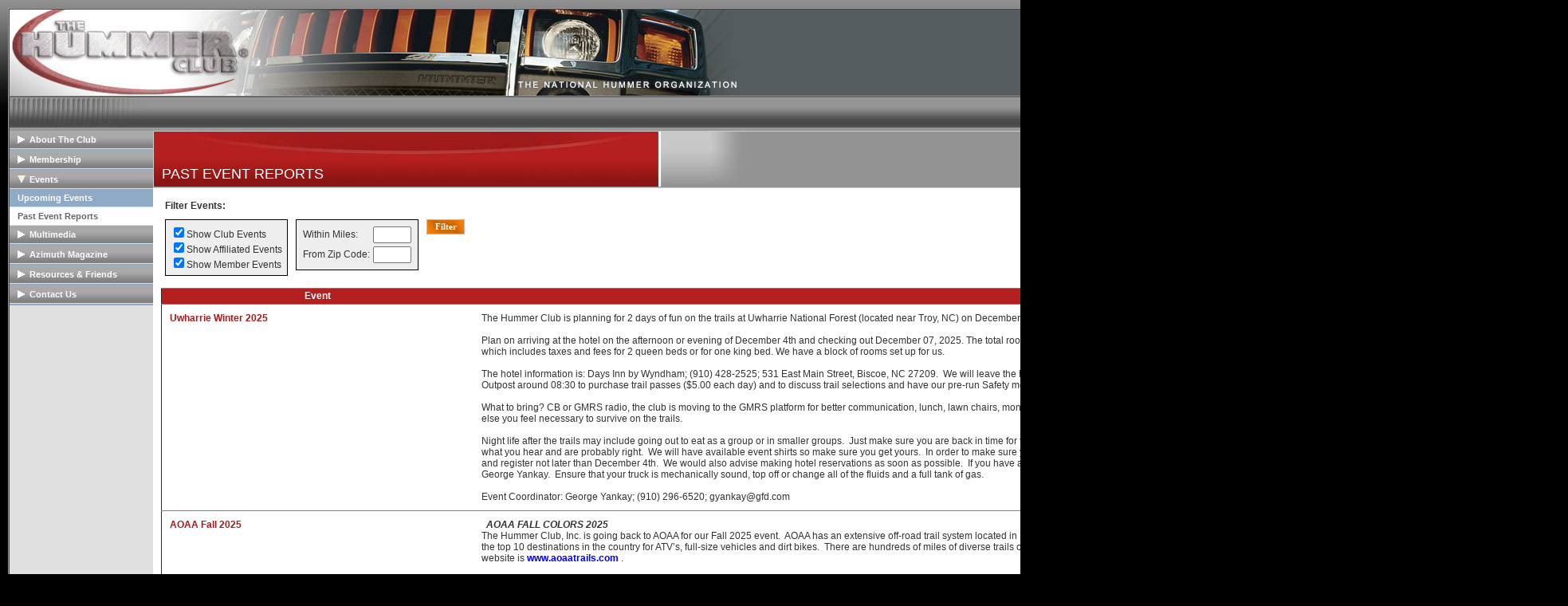

--- FILE ---
content_type: text/html; charset=utf-8
request_url: https://www.thehummerclubinc.com/Events/Events.aspx?M=P
body_size: 302112
content:

<!DOCTYPE html PUBLIC "-//W3C//DTD XHTML 1.0 Transitional//EN" "http://www.w3.org/TR/xhtml1/DTD/xhtml1-transitional.dtd">
<html xmlns="http://www.w3.org/1999/xhtml" >
	<head id="ctl00_HCHead"><meta http-equiv="Content-Type" content="text/html; charset=UTF-8" /><meta name="keywords" content="The Hummer Club, General Motors, Hummer, GM, Hummer Membership, Azimuth Magazine, Sponsors of Hummer, Upcoming Hummer Events, Off-Roading, Off Road Events, Sponsored Hummer Events, GM Training, Hummer Merchandise, Off Road Enthusiast, Hummer Enthusiast, Hummer Lifestyle" /><meta name="description" content="The Hummer Club is recognized as a national Hummer Organization, the Hummer Club enjoys extensive relationships with AM General and Hummer/General Motors Corporations and its members." /><meta name="revisit-after" content="7 days" /><meta name="rating" content="general" /><meta name="distribution" content="global" /><meta name="author" content="The Hummer Club" /><meta name="copyright" content="Copyright 2008 The Hummer Club" /><link rel="shortcut icon" href="/favicon.ico" /><link rel="stylesheet" type="text/css" href="/CSS/MainStyle.css" /><link rel="stylesheet" type="text/css" href="/CSS/ContentSlider.css" /><link rel="stylesheet" type="text/css" href="/CSS/RoundedContent.css" /><link rel="stylesheet" type="text/css" href="/SDMenu/SDMenu.css" /><title>
	The Hummer Club :: Past Event Reports
</title>
		<script type="text/javascript" src="/SDMenu/SDMenu.js"></script>
		<script type="text/javascript" src="/Scripts/ContentSlider.js"></script>
		
<link rel="stylesheet" type="text/css" href="/Resources/SubModal/subModal.css" />
<script type="text/javascript" src="/Resources/SubModal/common.js"></script>
<script type="text/javascript" src="/Resources/SubModal/subModal.js"></script>
</head>
	<body>
		<form name="aspnetForm" method="post" action="./Events.aspx?M=P" id="aspnetForm">
<div>
<input type="hidden" name="__EVENTTARGET" id="__EVENTTARGET" value="" />
<input type="hidden" name="__EVENTARGUMENT" id="__EVENTARGUMENT" value="" />
<input type="hidden" name="__VIEWSTATE" id="__VIEWSTATE" value="A+Fn69EKlMcc0Yq7JrGhOXpmNHUItrwBgT+XxKFqWZo+PhvSE2nSGLISD8Zup7YRyDDmts9FPNASe+IeD3AUaqkExlFcZsOUi8PYg8uGI1H/koDpC/XQ3fbdjgeLn+l7BYxXW9KgnHh4/nkZ6zCKYXSH42+fx5efWMbTbZmECc2NRghy40Th/h5vi0TCYm92HA8dcvvqjeWuSvhuYoBU8ofani2cNKqRcF/Oha1XcEyWkdmS/Ogdp/OWzae0xJfOLxQqoZ7h/OBcrwp7tvexyI6tuC7Bb6MMGkpRTTztfetBZtRQ6wYwPngsw2e/UeHwIlMuWLXr0KrEe08Otn7aKS9Ew6NTJLAlMKIa7bfeX5tvyjM3thHWGKgg0iqP3b6R0WvnKKT7Dn7RBxLXQ1jeEphMCMHODl8pLl/o9ZzhfxtUS6Yp9/6xrY/Cuk2pFBDfVb2ijxnWTPINHEPs97igSQ8kFATzHQzTcHCKfKefmi/SRwQhaREq7u0nNvYP5bNJ4JMhERX1vdWsBaZcHLadJ8WriFcNpR1NruFCdR7d0HW4dgRUORJagJzeOfHSQGxMRDc0T58lAmhKynoHBLOHNDEX6TImIMDAjrbTIFtuALE83eO3wUr9op6p+6KLoo7L3+47EMSq5IN36vINbYlaM1msowV8KQX0BnyVdCjy4t7X/6qitj4DLYLkFAYnAWYuZYTz9YhM5Poifd2qBASnjmwd59U4EBPjMTLSs3xRkSB2nsiblA4/SOYrbVq6jH/nNbSWXWlSvlYp5rUN3mr6a8uG43qeUdx8Bz7p00KH9QEZhMgxbUn1Lpq4A8vxJl15fISe8EGhQoYDwObBLQBfChqqL1+SzZOo33rVofIvx//VwFbMKpq/iVqbLcYS8muVzKDO8p/yWn8QS58Apg11hALQPnrGQCUo50oJMpLJUaXpekvsPdKEf+neeqt14AqVyUhbNSvl7GfO9sBp5RiSUHRF4k5NHkHAvdtVLprKU47dmZzNxggBb/r3KywWI2sZGraKNkVQlx8I46hq1YbwbqrOgMs6BQ0no+NV5PpHeTY3iqM4Z21UBOwNUjRyY+PSWo3G0nZTfcDTsckyYo3cMcD2iU4eGmDHXAfeXDA5DKSFh4CtJrUgydaQnB2Pd0uMFGvouu4E8Sn0VMICrxM1bZ4fCe68vWbZC1yVF/SEV3WsE0Mj3bnPfOcrEM9wqioY2zK/0jFTxmooC2OJGqxMfm77HJVzLOd5sVpiv9pkJ7Y2zqxqJDmXsxh3/AYzKWSwi50j/R/s+Dwn0K5h/vheMXloYyje0yQ3C/GdPkpASnoh098uDRGa3Rqz1ci6xRgluVZ4iRuuxaWGDIqPKKf0SemAl+UdBcwEH3cjxIrdF0C85buJbwngyROAWxpYO2+ayns1F2o0/cUj7y/AZcxmMIowh59R+fygi9BFlxFh27Ar4vwGafEJx19Ebc6caFeUR7/N2kDn/J8S2WWttxUzPJ2BObmmvG1ZXJCc3Wp6YZr8j0NUdVjwdaaeqLujke2t1UMvg9xzPpb4tnF/XxK5z8x4f88iYVKjT+kTarBu1/NgGTCZQ83b8F2b4WOYrZl3r+mUSLI1eWRwrfpt6zsk3gpaGLqkfPoetpM31hxiR49qLFEbGito9bFvwcisDaf6ihWoXvUL4n/Uw2wteQnZWBeFtK232+fqhNrvHLU5hB/X2Gr05JbYKRVfjUkcKDc7HKI1CylpN6iYtyLyv01kkOpMqxuEqnS0jfgQdm0oE0ayvNnMtgKC9weYiOuRCvRsoeTHVKu/DzqiQGmwyX16bAsz05SiRnM3R0JO1OkyDXp0WQ4LbIw06P9LEy/JBVA/oD+wFaZYTyoJ/9N9ZhvbsV3SoQFYppzYFdpVlER6gcre0mtefXGf3aMUWjH/XP0r/TTTJJLxN+6V065+mCy9E9T/qCC6FvSHrJUIXA4Ao1BHsQwhqqU166e+WdDDQz3A1+R5EtWrD6+b/XO5L7PhdiupVlFlLECJpwTrzS5mE6DsimpxW36qgID6Bkg/qI7XxT1wncjwD4HNrUDWRXSXgCuLX8mA5B7iTSv4vU/vXeGMk5ComabPe2HM2sNS+443vSFKU8KOnaYcuVrtnp6Px0PmwXQhfLRNNfN1LbF/8odtfMO/eit+W1V/Giu8xJ9/cmr32SvcIqq56gMg3Toj6+fipVfW9uH2xrUc3mTDIokgPjZtnNFbNj3/AEdv+I7U4jRKBeufuomD+ZRn/ro2mZeXbOISiJ9TR7ZuiCLh74ZdiCTtQSrOrPgMMV6oMzwZOyt7s06bxLv/VFymCB4kH+Az0d2bc9MAmM2Ml5SOBhClRJOca7MmHRrYTUSMbrMlAY2BXZn9zNRL7Z4tyurg4fkFN/JTjuVLtjsEYCDGl/e8tkx0QmB7mOHRd3eOzcslyBPXOfFzk5mpcOQWwlTtuHOQJ5BWW3f80UrzJrntjdB9eshL4SAZK83v0r0eFJ5Fnf86PTeCWIXuT+az2fHGd2Q6VcEgejXP4AVwlQTg0d9aYx/LYJhpYLHjGFS5niFOY4KS8jJqzI1qY558x8jt33I2JZ2ZEVVKpeZ279PAaKK5V+qDFT8yz2xgaw0XnNajj1kq5v3gW+0Ubxr2So01RLKuOYPGf+cw02bjrbqJeSwOeU1m843oTwMvoMaBOn7xG3ypE7GqAXVtDnuqQ4AOx/7PMQNnzY5esgJzg1lTpguaIbrd5vGcPrGtLtn5xoFeLZiQndJiRFz/fPlSlINyJA6ph/I7jztrYVUgXYzduxtmvqzg3EqjZr0Y9Mhvzy9wISbJ3IVLC8NDrS8YpC7+WqVZ/fV6FuRKkt7AnmcPETM0sP8ExFX+IAFkb9A2cxZAVPCS+J/zsVLXFNf3C0EaLc8XigippPYHZCXbbx8m8HPNjt3VKDOYztjAJMzjgnZkSWESI2FgH9wXHFUgbD3LuG1RlNh1XFiI0qp6O14nZIj6OMaDhFAhyEqi9iIRq4jySg/vqgo8ACMdL+5GFtlKXUgASsVocU520ilbZzB1ghuumxM9zRmgLDysIA/TGvXsnijnkMgburl7XXI1aFbv5Ak5em5Uv3UCRG9DjQ3XSrjAZP0/NU8j/[base64]/IBqcz26s6CD0uDvHDCc2YLmnLAghLAn67f+j+ACbJOb67gjLcNyk1Vvrh1AClQHIOyMZS5q6W8Y/xsinp2DZnc/lxnRsvQK44VkCo340H6I3cBoxt68tZ+mJEz/uosvkD9Gntm1/cY3r7S4bSTPktICWwEZXYu1X3m0A5SSA5zUx2HrtwFjURLU/zxN5u45VuRv0ZaR6Tv6fSnw4dsCJizRg+bZCF/bDDgJO0CdTcSXfXy3HH/[base64]/aoRx71EXxuP9rhor+ayI6quPF1HOen7bbNVj451E1sUiqItXVfatCVLKUHj51u9s0RGCQDdHAaUYKXnp3Yb217Do/II/+gzb12jmYTObP0qwA0BwPwyU27V4zJ3y1quBRi5HMA+Xi68gEXx0HnOgAFz1Enx1gL37fW4oaoAkb1hN2MXn/DmWaPgBDmMlgYQVv6oyU5QbVqQHp5zAtzi2Kmp3mPU5KINLhr2ddIfqBmwPx7Xcu1PzcKm1VF7uy8IgisHmNMIBDAsueVXkRv4puv3DMdWxxnqV8DPpdZS40HTP2evtG5+1fauk+sOV8jujA/bGk9rE68PhvXC1TWop6LcRNCp/Em1rRtJqcEO2cAKoTBC2rmP9zPT2Vcn3DZ3/7YeRwaP8a9cGe2jHivYRboqZSN1nxyYc1jHqavNNhSM4qbafpCDndSQaVuCMKO/WmO4GnKHdp/[base64]//CS4IE6Yzcu7h+JApkzgXKdv0B3HSNvhkGDvhKV2/WHPmdX9I/VmjmuTQB4JFbziCB3dExLhMDdfJe2eLhFQixxFsgmyckedbzXpfJonydNlH9Hk3+2s2Gf9K2ECWEtTtcvnFez9/IjUg+qtdE/QTBg8Sd9W+4sbisWAYmJode3rCxItxCs30Dywj9fBldpP+ogWovtrvd6DBNbBABs0Oj79ypnkc8esAeg0Z7u/XAIlksYDknpu8ZlZVlf6H+BTC2F1tyLPN7h2B0/EYGobWr+Nf0WRLtFtSi7+7tXC+ihGgwZzJAfw9aMt7hXlUZDdzy4ULULk9MqeaVCSVibQIp1o6OvZ+QTMP4usOZUCp6Bsu5AXfU2mCdhNWRKh/7X/WcV6UgxyJXfMI0hcDg/kdSdwHHmcPcz5HM5OZvI3PbNWSiqZMk/skuCkvrYDYnVFWYssOstV2RvC5yRBbTyXj8ZCy76dJvx681ZfpFgURzoQmHcERGQ4pzskhSYn2JL9qp5sqTMGl8iwmS2oaPWacYjOLPB8XRrYHJvi5AVLgkGqR5M9QAUNEkTo+RabmIwCQ+cOMR5tKG85UBN+6oW6R4njjRLZFzTmDPf5ji8AcgPT1y/ThAbjtOW/x/MPJEB+xPspd3mxj7Y0Jyouyo4bMGoHCGa1Zv7za8QFz3GaJFiS+1f3eO4XXphmWFTotPXXjiSi3kQCWfVTjjYFf4wrGYqX93ZWCDxNjnMI7LkTw354C/89617khYDExap949FJQQtw2Xo6H8fqGGJtY/9x7yGIYIqNkTC/q1ZbkFZ7nVxfPSoYdy6VlE2hfOZD5cygbVupEXTKgyLj+jxynfnmHFLR3B01QNLBW3wOXpgJBKbQ8dn/I1i9Eh5gAKs+sl1fucXuXG8W0bKMS2GpCLdEw13tlKOTVjOQnUqhYoZ74zRyVvdL0R8LA5hWYtoVVcKAmejxBt+cKxkljr94PUFDnnIXJcPasbkSLhbRZCFYXG3PHhGmwm7YarDR/[base64]//izQ6K5Uk9hLsc0FnDpAkRArQIbyKeI9albbveRJwB54alGxj0TOQkK4dEdlSrh6JDOZqA3/gWJt//ivHnxuQHGsT2vcmZPhvxZGgyXM+Q3LY/uQFNLPc2vpxF3D3WhV13rmSOgGDjaRNvQlN6ZvwwBzqGX/+9n9lbuBiG9utCoMysBeMXhAo516yxDqL4tsehuWZ1QB8CzkUrl5DM+z07S6wYONnYqZU9FjvIhY35Jpy3sVihBFzuF5SkA192WZemHzwWRZqAa+y81ksrUYE59pOC5JXiOmlXsxphXucOFQUyDtKwHaxg69XffYooIBtKd0hPp/KDXPfiHY83UgGnTd0EOvebkYi0r4HGRO9zavm5HQsFoh29FAuvQCL4L8wZj80tpOtsEmiCKhsURqin4AbILvo6yVVpts6XGwln7YK/cFD8tVtb5a5dMvvRFA+pELFMkRz8kN57DYiqPfIiQ9FWLtfdLYwaBpYr6D6OylMhOjTXXFRYDeUnmyGJ3si+0poFoWXnwCTIHqHln25MR+KQjGZIlzcxedBvPeYMjeWGADAiJJWMud5Xbj8DetQSwOhKOxwtzgvXGw+RTSP+82/rZxHDnSZmSUYGn5jixSZin3rGJE4iUb8CLIuEGtFS+eBrcTJXRrxwpUIB+O82zZXAJ6WbydqaAzoU/b5lDMJRLVLdtd/zGbwxYD7QUjEL7uNoSaa12dRramGfUWheeFw0KKKuczBlnXv5dnQwD6K8UJKzdP8fehgr4Aj5btCfiDmFz4ursa92cN5IRPwWh0sh7iZyUk0OdFYEaQirxqRNF8P8UZJWgZJdOiCJThn1d7HPBLVM6yHY9YCe/NQu9iJU1qoR7WwFmSjGe34d1ZQ3mx52t/C0nxMgSJMB9w5IANAzOzotT0u7qUXI7bD3qULyvRcxqUMw9QAFIwXO3rF0UPZUahe+h/XKqpu4a5R7sHLOeQi3gwQ0NKwkIT2V1tYNRZ/dwOiQdEDDIVNC5qLXlW/SltSqA2ukapg8YmHeb1KhwxEAFdJGI0dKRQgNlMujbLWi+n3dHFPuea4aq5+VHGSGoxIZTV9fIkv4wa3XZjVHHqJrXobqpk93dun2tHn3kfO58qY/wrY+gJPwiqHRtoIm+gAwyLkIhVmctMGAHDMiUEqd/MF8fG0eVuYN/fvD79dcdumu0b+26pvjYMzy0qqdqjjEeGBhW1EE0OJv1C3YhAKe/Mdur212GjwYVpa2QIgoYFv8ZxPf1CVSjo3eyT/N5uZXfMyiXzTOoZze0svGZt4fQF56twGjggxysISoFABhOGvKH758HCHF1bx+0nkpitrKJATMoUqDZWDEIs/eKsNMtru0x6TdufKO0hMBDmWj/B+geQbktEruY/fdlhwvXHYCiC+r/2fgE0ojom1s9Lslt3yepARJXnrbpF3Z1zWcJVGQlqKG2pp869kAi7L0C+6QocW0yJbvF9fORb42MrEJzcOeAvc/SEZ0l0YuxfC0ivOxQgT/Y26bHJxgMmB4aI4kI/lfcbvnJnaD365lhuG+3K4zeNs166Y1pTPFk2tYr+Zw+wMsJdH1kuNdrseh/Lfm2qoztrYILy19Y0x6UL+iXeUdXo/Rn8/yfniVe2TxBVgjL1nBC5DIbzr2/tbmOJHDUr2EUfZRNS7+2nBDZPwEgEMUGFkk7qbScsjO68g+n+HxawyN6C0f/Lh1SIn5ozuZfKMzltrzxnSM3aUMW9whOSrgftJpbgrArr0LQsBYPeWiDUikVjS/TEmQB6Dc2psxJm9ijzqu5SrxHZsCWMd4xDdvpqdHFH+m65HL1ThB4SCr7g70ZsQ8u+gpuDwxMq11ekqvTlCvhrfKW0pGNqxmlzgwN5Y3PSK+uPGWProzAszxKpO8o1qZmo/[base64]/W1qBKd0cGjYJMFBYxQ4oEtdasouTMyYQ+/5tgtv6bAQNbzsNtJEBfxPPPcBBA6QvVcIwruzwr1v6nTlsRkbA5amqQXAm+7LrzvJG6i+tHFqAw0e0v8y9d8w73Kj/BQjKTT0JPYOpZWKYPuhK2YT2zwQh1G2yNJPSdx/Uc9qTPN+EMnfBIEkTm+3Qw8LxFDHgYPeHq8I3kBIBke0rLiD68/BqF9G+z9Og7XpUB9nhLSkt8gdqwAheza2POj3w5P9yPjzbrHkpgAsvwH4tQxIoEY0+Vi0nUGGpZnm3GXlF6910QMW2kfgFuiDtoJIORx1q+wacocKqNy9xWziaRWHueA7Sb5KyXqJhMuSxlFFUboJvniNZXEI5Qocdecd+Fnvgnr2m/965pN5aL7u+AxDZb2QtmEcYvbPwrl7zimWw1qtnNptuoGgpFafG9nxK109nYSh5WW0+CyP1t7V5zTSmJ7DkXwOBl9Iu9A8h+9yZL+uNLslnsYjtjCdjusuiAADrMzN0iCWZ6vACrKc8fyO/QXe0G440+yQvKqI3lK8D04nbBs1FeV1b3vW3c9JXMv2sJLDNrzQ1BUhBgOTHuNBkP6qo3uoPY0u3loHzcUHxR3541U/Wtu8dTNrhiAoMJc75a4AbZms/ZgKfHxGXri/cOBtT5+B5Td2vICGaKz68ZUJQb3tskXd21/AdY7v9npLCMC7nE+w4r7brHWk2iNr+TlyQsb2NPAmAJFGIKJraL/x1+ie+rh2GlCpUJys/YJX8W/snViWZVrpRm61Fu6avuzj22FFtpxQ70WagsCsnAclP0dtYm+n1P2UkiZefV+BZ+MyVTztTy3zwhbPtaZnmXc1qPlcskznbFBuo0Dv1oJ7huiflAz6Z2Ntc+uEQo6BuDZ9TBundIw/bN5BJLPUYzn/MjTQbTELmDxiKVmnvLMvTJ0mlbMthuNn7hEVH/Ocl2WdVUvxi1DHfDtTKT6jKzXZKvH2m9j7wlGzKiNGitCPVX+Ib2WwGa3u64wTajFVXynyx1SQT34CheQEa9A8lx1dpSTciIGOYNmyZ21YdXjDWDv5xJRQ7h7eJtIhFNy+Rwlq83/KMD3c72a2EE5ENNJcJBumOBPl7cnlu9C8NCCkdqgDDfkHrd70SFrYNDLYSQw1Fg+S5P5qSz8LUMKsU/Jj/wi5ENUh/waQ0DLUmyyJ2JSTVKRtRZvf89cCuE/YZ1Vdnnr7l/7oda3JRETUoc65M6dEHAE/lLA3CQj9kZdT4VYlzbqJEz9DYIPn364HddZESGM4HHtNSw3e8B2maZ+kITgx/XHDZOMfkywG0HCgugv/VPtstArU/mwAjFf4qa0FtYStFQ4MUykG4NjDbGmJDPR6x5T6Ivxy5mf8/Ax7bJZmlC6sUtRHR2wSdU/krpIx4ufffYjGT5Kx9hqoLBMjI6dddBmY7vHV9WA80jgI5gHpFTYfEU1a3WQF91+T1Rsqsby3QsWcYnU/X9pDCnhRyJMIXFy+mWFw5TY+C118SFW0SNFmtmJMS8G/cmWWM3EfOXJc8i9u5pGH15hOpqETAVP84xiHmHtHAzQxAsVTSGh9WOUyV3mimzPyfqmLPpdDmrvbxKN9VSUh9GbakiQKMFUNyKl3jzatNY28gwtEFR0R1zPMZhpphZOKFWpYOg78dmTAAQmVrsix2vKaU+SIwR4hnfWXk0+ONtD2OXAS/zvmMr5d0pQT+FHHCYoeQrMPaZQWLkh3njSlzWccgT96fd3WnyFm4b5zbFQSs8dJlXZS+I39FGuisddSs72Ok2cK8RCEeIKFCtT0wijChQ1qNDvmJLnE5l/HFTNTgECY1mf24m2ENh9YQJRYnzmNjtTzt2LPaikufF+WNJ8NRLdai/Zj78ZYuXmf0CWUNmLEhTXteMYS14PrIUW0ihzJvdFJL3VG+7nusyTdI0cNp+rgTn8qMXicIR70e+KzwzsFhtDmg1HKsC6PKyAek1Wm94nachIoj0XXGWEb+BLT2ijQl8e8jucPvZlL9k/Vkutoce+CWXiUwXSZR9vGhW6NgAugPgYnMDECy2NZQG4nfg+g33rjee4l+CxUBbXGUrLaRumato0snSxlPzcTHQwc0M+0Lv6NMs81qabQNAwT9AHTq8JwEwKsET/8XO7O2N6Fcd4+JuWnsytVW+pxPykzqLQV1D04h6KlDWoLykmUD+IwPY16yahXjTAXT1M77X9hPRG1gjplFRLL6lyNdY+DuYT76mCbLbs7Fhyu1o4nBMCj9usU6k7QwYuxWg7gf9/7mCEpBRe2+zfYeAiutXBTr5NWuC2Mey4fpntHT9UwRkp+2dzoMdpbiObKbGmLDDrxtrWqEyBk2Q4PQ1Xk/ckBS3pK6IW/hcKiZ5e2/llucqOtKBUE+xbWXRMq692lYYhE7UhKErXHDO7ofU6AlflwQE9QDeY9mS7UNDweRj0NE9LzHs4K0wRH+OZF2Q35g0mwmuAeAq15MPcrSa519Qym0P35SSZV57jOqcY4vRL+Jzs+UcfIFR2GgH8XkcL09/mbdqJaQkdihQ5s8u0B+RYPedSAkl1EFK0m9DUUh0W3Z5t4Y0PCHoeZGI6aziWCN/Aw/Q4jdwSHDtp7yLw4eE0yvmaGUgcbDvZYOYRGWDK7T8tw36O/jk4EOGAbn5BcfygQNlQ+Az0MxKpsySB8/KSuJVwH8KFCwfJ5UyLHIENA1G0fmUQnOkFPIkJHbumdPKxA2M60NaBc3pq+3mTb5yMFDczwiRC8oLZFOSGZf2fW6h4cArAjbMK3OecDhvW1asZocVwIUudZYNm1fmocuAwMYYchGcgylj7Rx8aigLoqd8US4+DjWs7tZNv6SWKVuBzoYErP2XJUF65X4na9H4/b50BwKoYn5KzQeue6tJJA679l3pA+wmTs5EXnGmzGKUozWuJrfnFI5M+29sHvEQJiiYV3sftkGwDLr+9B7mK6HVey5xgA9U7+rNR7Nl6T35WK0Jmb3/EK31BXoRwu1LMTc7ef/Xm+vEPvsTqDFEbN1EV63tpOxrKoUgf6/HiqCn4kdC9vgBPYmJKfejahBd1EK7HrWSsm0BoPARIN/AveoT2h+jm0ornUoDctrtiulTBdXHqMRf004mCGKRVWH6uuA9jnXsbxE7xeL2/YaRYQyrUqiKFHt0YJoq8oinbvvm2jY0w2lERzxNlqafbk0mkvbxLbMZQcKPSxv/hvOXsi55YK0JuNUNu9v3NuyXM3E+7pCSO9L1/kKxs3nKPUP3l0ISeUQGZIntmAxfvLIK8TdMEtps/ZhNKT4bjmFZh5y4UkPnVIIgQ2U7lXgdfeJRqNH3lXhCrSNmGWQnG2JQ6JSLbnHyZ/rls8lkkgxQaX9Na9rfgUVcPJZL50gSJBk2H+N/EaOopT5Bqp4JVn4h26Mlx4C9IcSTCMPVUd7R8WJ50ZmRXzW3BNe9DPP4G5S3ws6nBeitOexosaCXJ9m6oimZ1f6UnbeTG1mHKkRp/nok/8KNJ1rJ9tJvhcVi5yIXbk7qoIyV3ta04CzZRB9+c3LhzGM190rowQDVyoVyJVG41rVnvaGFKkOgR/Qvhj+emiWHkcU5Kzdkey7ZMXuT21etmRdcBehdTj3FQU2+qnWGrapkCc6t9Vb+trJ/ow8Uh1djvig+3vB4jAKfpfJLHQYTM++tmOSi9+fvcfzA8DPKBrcfiid/0zWMwv6pENEv01IDBomnmt1bLbjn0W9YeSxjtB/A90e7fu5f+06DzFMXcJzP5mt7XShjpyDDb/iPIu3/Zu4m6jjvXu7r9ofeI7esfy/JgQlbnwrHwoGtEWpblEj323PiZ8kSQ7dKEiAV5U4wee52CHnWq1G9gvHGWSFF368G8kclFr+/uC7dxnm6ZT8/e13ASOJXiZPZW1p7AXXWe7WfPtWvFMbDklTNWJPWm/olBxn17usSpzRF+/yAeMMeCnjfDuLKmL8DHPPigzUPRZKNfKslguOR0RWPV+RB2l4P1PRyB1wmtC+tu5VtscuIm1cl3DYXPAF8cBDeWqgYu+7g30FcvlZ84k/6JOMJypc7n1Nm5PubvAvUdv4V9rizqsg63aLaH1je0ZxoyODUZFFsSvbJxtA7UMnnz5+SX3jb2BTICQHvrZzSBHtEhg/vIVBJ0V+4/qqvxozGrFe6xCqi0/0yjbVKiHu4De2bvImFmQZqhq+juHdU4rOluxfg8NAUzLL30rEGlzNHxtdLkoun6g23YF9Rqbp42pl86V35J5H0WFh8lpdfp0rUscn4b9oM1be9o2rCjog5PthBZy7OREBojjUCUdgqofdvIsuDal/n6Jzr8l73TplR/VyBEmieQcMaPQgLwkX5qmYqngDAUsWC3Idi68a9e1Y5dkKGsmdUkHcvKRBfY2guoCgKOv5ORmjS+oIVizjQ4DQtV1b3zdSiB5cp9VkNpr0ASf0/w0HSNu2hBJ3RAzLnHArNTYYPs8iQzfJd2QWRHagQQTnaf/7yKlJQsrlK403qvF3BRqPEKbxJYue4HjTzZQuIt0fyuIhhnLYWk/OdLD9AfWVpoWU9XX+T2Z2OpWQLnx/Mp49yardLl+dNMtH7/DPWi/JXIW2J+PVWzdFuN/P5/8jFj/wGjDpzqyHShsKPuPKjrO+V+jtSg9jOPJHqqKCcmdsUAXQekb7xKZ1Gml0JojuSd9RlkeKssn0gdYTdzElyvF/lh8+XIdY3IB/6m/mA4XS4nze/XtyiiiYZD0tFb4NP3ru6KDA/[base64]/sAg/F0vSoYpTysrEPTAE3lyAOF8GDv7M8lnfwDdHXQuZwgiVFXIrXKoO/jBXL0DJ+TQXac/UlOJn+DmNVDJTUJjzvvfgIOKv7xnU8EKypKUq9HC3cUEfUGa8E5F1rlQqfpUcBhuPxp+h0XmMlSgY1CVG6YbDSHVuWsv0ZNAfcOgKzvuPdQ8OM9HHrLSWj9d1c5aKP/DcgGophzkD9KqfmZRmRu0avcOP0fDvfl94y8ctAhbHD9lvYZmYHw3679UMWSLbVVliia95cwAlca79M6pr3PpnHQaFUC9cdRlzoSlzQrkgjO68iAl5LYX/5MkGnhbRMYkeAnC0L58oxyZslQXjXRkEHOrHgIjGFbPUuYz6hqE7lBX9vuHyuTd2p8ocq9zZ65tzTZWKR58wqzHmtb+korTC0nw6xKBq3ZkkuRRTV2sRBafPb7ahgeJJ5DuWqfsoZvz5Vcf/MMZGPm8joswmBX4FqBHx1hBI7HNFqDKUCU5t9SbUhF36HkJaX7e2n37dj/6kYoGA0WbzMKPVmTb64D5+4MrhYS2SOel/NboJgpKIVc9QF0I7VPnsi8yy4A5h+fO2wnknQxn375xzntgFRoD5GKhvFqMyg0cxzm/XvfM3IYOie5jLsluAGoLvdId+zq/5uwLJE7ZELXFuHXm8WEwIF4CaL/RfveYXw2kZqirI4aAadG2IBf2NG64aFF4cokdabW4DKgcbzjMz4JkKt2UGcd1UEnpzgO4ZhbZgIviGhx3g2y23w7K2HDr2v273cOgD/MHePBCOct4BxuaQC4Y9FICTWEoa9HNFJaAgi1OJFYOOJ7Ox8hahw4mrwFKRx6/y0z82e6uSInVkQmVTKub8CjK6KrLYSeIhh/qsB+vvdLM5z8rczc7b/rACIMzA0QpBey789cBcIA1JMKEUo1po9nY/daGr0nV6uBq3xOKrDFG3bEQtQ0xA05lYDIXy08DRgMi2TCC4SjEDk63Vr8RHu7lg5GYYtHyLSPunb2hRK/YJPAMpO4CIjx4Eie7o0f2N5f1pbGD3KW0WY7KSu/NNRsUVDA5SF9qUVE8JlMy1yRa9WhIHjOWacl4pFy69Uhda3qXvM7l+HYnfGIPO5reYDUgf5gY/OEicA03/rAi/i/C7OymfGB3tbfoYk8xMeOZjjvF2+Eg+bEym7Vc3j69259r3GtjdJK+204yOdBtMUKJjdul00xOl+dSqcIVYCvlbhAiIj7fI2OO07P+cxB+HLToXqqoswkcCTz+aHjTwfSALWPrrw2NxDvnMJI4RMlYFAOgUeB4IePG5DNjj4iUJ3TPEq9+TkdXeU+eTXBvYEie77Vez/Y0RbFe+4BA/[base64]/hzUE+J2gwWPGyA3riinLGFTAKrHhM7TNfPDwf+hBlbNJwIMBC+20nxhIasWXn0uuv/5QtDiTqxHuvXXU6eXkhX7kU+t7cSykw3x4s1P+Cjroy+PaROOjNldAMnHUqwipOUix2dz3VTKoSO0hZMeNY+AINDdmDQjYzZ8Hz3WX6d4Uao8JRJcaI1hTZDnWHVXWC+3tFuJ4B5r3ywOUKMiXOg/9tGzuuCrbrkzydGe1d6/CXqF6V7mk32AJQfvQ3mcDSvl3oWw1d3t4k5NkJmthoApL7zUh1y8v/QvWtXkg0Tv2kmHpH9uzNBKhVMlRVy79V3a19PmOCExfLgkwle9mr9XwnL8hgk0HylYE1bgFtTkuTKXbuycqCb94WelFFbH3xx/rYNb8N84vEFmgL2q+VtEw2Ot4/cJ3F3DoF4R48PG7M08fjtl3XPzQsjVNhergx1LR7L0vNMyY4UAYQTcddgJw4ngQFfxAmS7TUFy5xvn5cSQlu2as1PBoslxGY80UCV8zxUl2KeUU9xhGLRGxy3Iuzf/XMKS6uhD0s3e5+lxvhhmgK7OJerencxrr3db/omjBqxBXzjzWmSfP9brIgknkAEnPHKGDxDosN3oi/M0pDp81YhWarvvsP1cuLuiqJUKILYWMC0S6WGi7WQYSBPfUQMfNlsJe7T2ln1szdtcK1hsDgma7TqtKLpU4c5P010QfY4IvaouGJF6Zq1Y8ti17D89osPTBLtUZn9Nd/HCicUbif+l6QO+sz9nxdkDj+YxN+vIQ0JTEmw+5KFyo4mEVKDcca7bnFLd8/RpuYJrXVsYREaPhC7rDHDVRM5JiYhRwXmasf7B7QrG0PFh+ZYJieadNCgxiS1u6Ryf/2r9gD+eQIgAcNZwSO1TQ3/2VsLUWSEmiF0oDEaUXvmXT+CIUKdFinHiej8FhrmqmTltnGQF6ReETlOnUjr1jS699RLX8zL5+NqgHqKTnQmypstE5OS4FSgliNLbdHFHoiGCY+wZrTz3FSZONC1+XxGt0IDp26LuoWCwVWZujHJNjiRqja2ZEzkBSwf1u709TGuldG9tAGOIrYZIx+NyvWHI2e3S/0FVutgM+h3QP8BiQtLN/Whm1Jm5IVxJIY77BCUo7mbqyLkfn4quoSKGUAc0tvEWO1eIDi4jdxX9CO/ZXtlxBfmhdGL+nrNdThqAwFAhGVOP6dEpYIIcYPFUgNH6lyUNN2Tuue+vrOLG6lWiAvtGw1xJEiy+jUo7WktPj3iqNR5q28bYypPJRImcaDgEeKhnbLYs5cCn9QuVnHXVczY58cFw4URWy/WS70+cVqKgcc63NTfbAhyAJek/[base64]/tplzr1Qa5Ph+QGHMtQ8VLe/zLUGKU+ClfNcgFTlIdNp3rcYE16cHp+tjTZrKKze7CedK+0EqbmIXZJnUiXblBK4uyLfiHM2AWL1k4wzciM7pY/+oIm8zfP+yh11qgNFPi8cnzC3LUxRghJVmhl/tVqrgz92OjsLlId1pwVicULS5CXKcmOUp0GoTLBYiRCTqan5nJrD46bJPgXcJ2gn/aNQvk9o+z/4o3HuVXbtQvlDoPZGWLbvCP2xpyXKYUpBCEi5E6Q1wzjQAGj9U6dnnflx1R8lNwSL4pdA/9zVmQfCdXg/U7Hgq/OtvPyqDzDmnxkG9xWTXfyQ1/iNMXpiAeV0h0DS/FJDwhJeQEX0/vZnCX2kHrv0pbtunu//Yl3xPnQdNlvoDzgMdhAC1PLfv5NmzKeneShtxjpFcWQLcxtNwhF+Ln8YVdLV+WEd5ycO6tMLclvdFdHLp/LkIhCZVEO/4Zv61lRdnXxT4ngMT5wTGNvwB++o+DeHmm0ZHrAMNnCaJ/2Qu85fDi37aMtTwk1gdN82ymdWFpn+29Fv2y/jfcSTd+LysRdkYb/GTpy5pX3PQxFy5KQK74LDCg6AyN/MF8RzMkVEPeNN+QNxlUdWq6sjS38fD++dq/WouNLWtEO4DUphwyFte/GMbt3UNsQpxalwwpUHKjmxz3cERgelDCO25CvrnDocR8GnCU9b61zqk7JuDudm5yY+Ux39ceT5PGNhdsHccWn4YKBvEERowvq2IwC3taASk0EygC0hLIXEwmHiiWlzimy5uYdnSB9FB4FAO4AagJCZp7ex3//wuJY2eDX25bsKLbNS6oXuCnOaPHlko2Zj8esFcTv4kfkSj/EAHG/+E5tbs453k/PqXN0o/LMMBMQ4uGQwsz6DCdo4JLDweP8C+wfi8IC3RsK5DNMxCQ7+IibKk8lI39ZKwvzOl/NXXFWIpkjqrJWbrSdYkHBDu6ytH0o9SVI5RdcM5Wys9tnzFPiTrm2VbwFdrwH+NhdHBo44YEMu3+myVN9WHkeYzZbt0mEE3s5vCpuORCGCgI/IhfoUIPWoGpGsdrpzSTSCSR4MdNLxHrohPJZOwAXDDdV94NxijO11Rtp1aypfz+YaGmQyaJm1KW8vneaZ3fLAVP78BX/1f6qDzglDsNFYeyBTzEt3kkwZOeazNGSkHN/r1mi5dcdVSiZobxVGAqVqqDYlpfka5RbMfvNcy70w/Fkhwga4wTdd/sFpVPjB+aJJibJ4Vbw5frBqmNSj+nMysoSs4rM0ra1C2LIOlvtPKMjsk2QAvDQUNedKRybO6HcJ+SeR7AZh4kxc17fjJBR/Izdt67VPx2lMNoCmVh9xyA34CikHrC/SC97Du6fMpqLou+RfV7HLAUg4XokDQRpcYVegjCx8u24EyW5o4fQ4OiJ5KIxSwSmpZED9xK8xQU+vBoZVeMSf17nJ6yMxZnSFcVdN/cDq5mrgRkF5zPynqZnZn2CFYXtMx+cI7g9x8/5+IzL1SooyylpnqMODjkODos3sVHYI8iivgSZZvCcQ8vDI4IskUIs7T+WMXVFXuueqFWJyLbhiUVEl/PIiuNmbGf4AO3cLRyqf9BEN+m+velQM5eDsp5Y9AOgjO07YMzrxzbh0zu8wUvX1YnORBFV8ZrgMvbag4kzuCH1j78fGfoR6Lx2qwaEq0QmrqtE5Rry7CB2FFPx+53FQN0Ob0gter4YtWPVwx6LXKmYvHzjwMetCXR7iDd3yAmhl4UWbYtZhoQhX7VGGMWL/vXsjwoPHDK2hWrl7DeLyLAbySFn0mNx25xHf1m2M2cGhgaqTMNbMxBlamMlPKR/TT75QTUYlbJtMobqNFTIookLtx/[base64]/3hbWleJx5472GD7sq2hJWq8sk/u+d/LEU+73JTn9I6VotAQ2a4yMrry0spET1/7TzwlYd+79Z0AWkUee9MwgkDlRtEyQPTW+ByXF3VW/R3/7MmPp4+gwNe5aacq42l4PGQ6nEz1I6hDyFYeZSohvgkd/D9wdqczwicLuQtEScf64x8M6+sMwKvxbGLFwkuT5g+ZG4Uz+C6rYrH3WlqgqTZDi7rriYj0cvXmqo+teOlhE1Rb7ShdhkaSIaCizZUlEN1ZGeOtBwjiFc4CXlvcjzwE/[base64]/[base64]/gqyQaBqid7XtNtla6ndOM5V1ptu+g27Ct1ejWt5beiG66kkwypqDhdORRJSKjb0Y5SygrUSMTASfuRVs1zT9Fyqpkc/EDq5dyzC4s2c7wZN7wZzvDP034WvortLDOcHHKLBzrBLeAs9MhJHIsmzVg4UTCU85YM0IIk+1Wm6BvoL68q1JcU6+JVTdHuwsimOa6xY2MVpSJAJid252KX7bo2uysYWFZ/xzZYu5cLNg0gpN4z4J7/tFGmk9vcU7BWFt/KmnqxLRrrnHLCH8YxrhSnW1S2nGsmi1LlEOenbGbQR4tQESuCokeIkp0Vx+6cPANGA+trT/8S+iMy/SCgg9vDphXMWC6jkveEwO5qI0GDvcT4QDKEajpWcOKfwtGofjQApJAKB/I9rRJWTqOEojcFZAJlBOSY91Da80kn08U3VOpPfWDIH0GJoI9fv4yd8v5VtX3Isr7r7hNxsEku5xzNMkyRJtYOe+hy0GEt+0jjF98sKvNsI+bQx1TLy4Io/VvVsVzpPfHIUwxR/TZ84d4jGAWTHlLCXr2lCgsGj3LqIf0ddGVbC8IMaql3PjjvRatZeffiYwtfy9PqmgdUZcFG5Y//jJ9q8urS1r3vxXI3y8gm7z07tYRHBv72gXecZLeju6d/fpOS86t556BqzG/izIG+7vF6+dBxKhYhZS5JscTKSDF06T1jSiwVZ9KdixyAfjPUxHcZPKyKUybDwm42zsCyA7TCjpGCLmemnKAQge2Wfvd3cNsYpunLf5cjmebzvWXBrP5mRDWqhJy/9qqksRI0Q9LY18fAGOVA1Unca7xTFOOICE35/8RLJIn8kHSIkwV2kEqYHOCXmASNYhzu3m33O5YvgyAfmRRHNlu8pZ2Qb/1Mb111joBL+u/B3NaRgHyL9WSe0kMENvzbz9AI/FUOUcd5VKbUjVL2dKyLnob3wB6cngYpQ+lmSKfnPGxwTEVy1L68OjliF3NtbgcmFsqXyMYxOLdGwvxt5GcKhgBI1p5I2+qsjXxOj8ahusJJC5M6H7DnqxelzJAyJSbiLxMuirEhU9Tt3EUKKZvzmT/8RKaYouOabcdpYtH/kzbiqpnjvb6nFlvOuvM1+FQXlz5BWsJ6MWJSl+qfNMY6JUYwieO+Dup2vri7qO253QKmkOYMr/qw9xC7Z8a/DoIjtsySdl6Mvsap3iHSriEVD39FHh+BdN7Px7RUnUnGGgXEbzB5Pilp5i75Y2r7sZ9Bi4rsStNr6+O0DrlKrh17l8RFOaO27JsEJmzj7Vodgunuy5ESX+QfxAdel3XfdZl1aI5068zIMXNWiN2P1OHQZYlnHhat3eI2MZtf1Jz2FJ4H1MLo5+3ydL9/mA6Q3+Hv9Ef0qiFEtsdDih5okXOGT9OJYXRNvIAmRzaGuEBgiqIz7/eLBpG9z8I7yx7vZZlkLD5lI+7SUVdlllDD9QKGgP5SCbGaJgK53Tzlu444jB4NsqJVCzB2iVDIB4DUWoGkKm/l+4617vFIkrS+gdUaotNXhWA5d8UXpkmOxSyBYHftZgI8n0B7/BbZjQvDtERwGT3c0Q9m+i31rK81WSDAxRZu2X6ZmZVsCN9YIXpfhS72TW/vxpFSZ6LtnvmO3eO9IAbp3sH4jTZsP4z8httHlf4Ds+i5YpJzespGPVE1j5oT6nUGj8ahv7fetraqCxz6GNYRMgYNiqbnflCPJ5kORov873lfPV8kTOmHqsAse5rQuoQsbsDQI6HxheOHE36kiwO/JQZ4wV5e2AYnfmk3KWYggQg/fOG5IhYvmFoRVzt05yVN14TBz8hXg8GfxgfCU2t7S9B/hapcIn7lICLt8Po7/ubM587/+nYAcYLYFeBr0ItyWRf5XtQeDaGfnoJ9v84PMcHKQL9FoSTL99tTBYutkLKYJReQ16oOwk7i6z/JQEw1Be6M8Jq7ipjPDKdKcM79Aw8irLLBvsNnWgcRR2weKWUQvDXyLt3IA1huyZBGM97g8tWMN1Va5uXI/J921ys6YCofgoGOp4BGKZYv3hvxBC4awjAMBamMCmG3rUVDoxQ9m//[base64]/JhwDgFpnX2R3NxCWU2R3HARgHuX6hxwp1kjLdsPXGkygrzdqAT/3/LJSHh2t+40cPnPj5hyEKzST+0bLbwHBf7Q4JS1suIHRXIjZw9Eu2LMKaUZ2OE5mzm901NvS+pU7XTJ5MHLl9CFY9URyofksUxu5enHQTipqru3f+D3lM7l3RdDkPptkcxPa/3A5wgT5f6e8H632t02soZPD7RBvWZqwGUkLZrPjkAGGIeQVmBrNTpYbYpxrbbpqzczoNeQF3rTNq4wlkY4dCm42363Fic/lL5uPrsG3ure698V98BcM2M5PmPVig5AVkku7FZJpURJvPkiEVzHOoONgjAVHLX+c1HmLaExKHhctDJM81WPNV01ln4cpodkjh+z/x0cpryO8F6Le+me9olsbhiDVe8bJWCusRdQwMmRgiZtcvLB5hF6U5ZS7IjA/9rw2K4nr/i+6Mpv5WN0ArtHMcScGHWzfwcFqVXTwvdkzJ9CynviE/yiuOmEYVHsXrKLNUUKbzyyeQdZzQ9+KdFzQmmdA8OSLWNqhkCedgWIx91ZuhFZjhn5Y1fB2NCnICE/5bjftrLwr/8svj5z+oUscfWILHgC1Tw5d0OBwonbtGH3HZno9OwSb0mIWfS9t7PZukaUCUwIDUPmCD2xG8JeXNegCnbtG/[base64]/[base64]/Dnzr2/mmofZg7Xzpq1JuSb+KuD5T8fTw4w9iYc9hX+08cOZU2gpCtpqMeBNqkZ3B1w0+qOudM8e984hFEwO9Y0V5UtVg9h8b+Nftx+y5xhAofTsD8/PBc3+EmPqGH9APLRJ7lw/OVIUtbgbas6UZ86+ocAvbGbG/YZtnJBBVX+7sgE9gbWphbMFBvRBJITLjPJy/pYXXHJTvMsf2u1i4+vsvT0uIeEWAa661JqDHbT8/MS0PVgVLwbvTreABWZ4ihu1/fonnGXT4iRG5vZCpXbzLpiCD+kNCrjPpWuOrKVQ1h3Np6W2KcYG7FQB6zS+YYGAktqnbs4Wp7sW4udXQfMpU6zEhBxpCSdFedU9i9SgtqPstQSI2xm5rv0MM+leoggojTJBaOfSyv6ceoAY5ZllG4DKxgqb2oLzD/ZzY4M/cJUzIGQjzbyl1x8Bwpu1zvvozDup7KJlZusRvs6vZCIXy4x342bZM8SBUE/fshmz4S/8MWXK1XN3hCkbpWnfgUBaigcSL50l81Xc2DSh946t2TyFJah8yx1ZivCLLzqDV3BbJhvikt+VEEApD936OF1t1yOTyHT3iWFxI+aqR5f4WnZO4uqJW2auiQFEsYgDfhJa5SIEeklf2dwNIMYs3/Ntwoxev7MNq5zT0qdNqXcsPAnqqKeSArnNmnf1fi0pShTOglpksjQp8LSxBIM35cp09LwVY2qBZ7o5qFTLQdovxoBhtWf5lgYLqJRUWfbV5vzxymqZr6DhIY2ZAml1/OKwFONaDvnl5ryu0oNcd0aZikWL0w4dglA0GKnGDCUVCMqf0SIdxj1Lt68JYc7b9we5wFJqJq+KA2q9UlYYvkQxhql0XqI6o423YIJK7tG6IGrdWHooE6W/DnCoPfgRy5gB7HuQfT3tRzjyzqFspvcuyGfUNDzz8NdmG0GkbqOdE1z3lfCCla34KoMfKsRXt4TZg49RVH7W/LfZGBkZW2X1DXiZ0O5cplHzQO+FVtz/A6ukXqjyc9109jtxpCpaVbFXfKYJStcwtVptM8WoZZGJAYHS16Zt3TrCPHNJgWnzZB1HTukJ1p4cjMjc+nqdvIZBgasmgJhNaLnxQhkoCdVhc1cXAn39QdIzEmjWZq9SEMv8dozkHVBf09rJ/9FeXLFN9WsyiyPWxArILVRkEYCJBR+sGZLWGNNz61zHmJtS4Ws1iN5yWbvnAKQpk/LcefT1MiNhd6r3LrqWD72EZ5VEZfTzvemldwG/D9OfRtfC9AIsE0Q1mWpoHD0y0ux4EfZJkCPe+ybz/v8336C90sgM0fCDXuvd3YiUizz3kPlm/1Ps1rVEzmq5epnGwk0Pn3L5vZMTIIsdr1y40DDLon2vnKkZBR9T9UnJjiV/7Pj86dZ0k9YjDXH4oDZ5KigAccx7s1w0elxygIUWimgi6Kkw7wl3mBQjrkxKDN2WYhC7IBwJfRQrwENQoPVmLqFD07zwEpy44GulDC9S0fXKVdZAtMQ75nEe6HGxTttlPKYjbO+mAQcjUUdvS9Myt1RY8R/UAquLHcICzKxIYnRGHidqt1LD4NoIjoyf04gkKYrXS5/mJfuOC/9m0WYnWT5sWSHmU+/VaUDqbpJCwfLUENkkA3Yw0AA+fsJPfUrrhmwuJ0n25xmMi6oVwOCMCfKUbJOpOufuqQecG3/ZCC5vHiLAo8ji1yKm9d4FgTczkc/u30aFTynSK9d6FHflw1F4LYZgrb/YFodtvvT7u4H9fN8gjCHRuaUw16Riu5xC14ITLBQtK4uDXEZ1IDett5chz11R/fsquRenpkomHgrbXWcAiBZ5qWuV0ibZYjOj1ImgNY1af6Kta7V+CTk2nkWC3tJ4jAEBYMKQPqjXFUZIAoIoExexajyR9S/PxgoYBvPX94cLWeui+hfZaIY272gFhkUlG8w5mLicUMkTcG/AySltNf5uM5az7r37yH45tQepAPztXAOGWzkBE3NFOm+zipQp8VCtshud/UyKo43EbA7MyAFEtIlPQ/Sq/tO5c/tveX66+bq5HCtkQva7Y8SZlFU+r6T1nzvjfjTNMBZ2OdGuwOmhWQXiWIUWgrbVmYjj4ZXyJyiNM2I9ZEFnfIwDGDouFiZSRr7rUPLeSRf08rVsvJE6WIf++rxkmwcZFMRQn2QJI1u/B3aiY+85XQ95bYP9SB0VmMu9iRcMWMRSFECftHx95mDcyJf2EHG5pidOJxBnOkAZ3Airs/tlBTysJTtApjuSvgs1vU4FU9hC/f3ALb+T80OiXUbMWo33B4vjdwsXqumPzXYWoorfv61IMUYGMIl95htoXCcXGwmlJx9DWAOQAFSNbTuhf2zhH36INHMHFlu+FyKldDMp+2H/IscNTcpHmanHBTyt9KBkFV4tcEuxvz2Xp2yLpC8XMpPmL/3q1HWh5weVGpYxaCtx/gIe4Qe92ax59mwkCglzTaSxvbGryB9ke1jEieyfXN8uBnXKtyt86T/oQvx0PSo3wTdxzbHEihGCZjWgLctJ94nL8VpVNcuPU9c/kYTDWoYVf1E1eb+xNI4Af0cFBUNHF+BppN3fvCHukOev72QeR8+XZnihjb8LnZ6+tbsFqqV2zajDO5s7r195c/w+MBl/9SKc8aXQ98bV1fn1VEb7K8T3aJXu33/FpkV9pf4/VcBMD1RQ1KRoHWjlycEa5yY/+4aBJA8AqZ4rFonz85wdCKCDE1pvmIycxjOluFq4jFC4nW7lNgeqjGczqAIe/[base64]/R6GAeYEwwaVMlI/ukb/lIqUFdS99Fj9wm/xB1VWrq9RraBAlIpg7WM5ue7D/9OKZim6iPoXrNpzCiNQvew0Tsz3JyTQ75BethP77gqmx+diLInM5NVCp67M5s3UoPKuS24v6FW5XcWH/KEpG1Z8eWb4aO7Wof6hu11e1g5xnIhEyfdNvrXUsZe9NmEQMzWPJryQHwOEByLy5yV4inO4nRvTyzr3m6acvPv8Ikrzn+f1JIq/f+Mm3x6VkykAjJhBt4uucTeMpblvfBwGAPIaIljdA9saIaFtMlN2T0GBMHbI9EhC1jGsvBWyqD/W8A8iaOr0UKehztEmuGbalmjzYD4te7Xi24oBL3iLjz1fxXOalVaOsGRgyxMYZ2fdHecNUPI1N4FN3k4N0DycVihf4VBNNMz8t8Wy1sJWeMIQWbrIP6DbbH2Yo4NN+6REScTfJFYTG+i6jdssCkDwn6i0XrZQm3jn/Y0vPssqjVr02UzD4hy+/8dBbtKGIRIHmSYmaSALZTiSPF2WIVul4oOjAbQHS9Cu8zeEGQySTf6rhNKUNsA6cBoSFYDokJmXyzUx4nGRmd/1G3wYO4ycbdmztTZqBvzlfLgUhXBjq613+li30NSW3ounEYNbk//Xbs7tjFmQ7CVxiFWEDPrtSYibD5vILQje9YtKNtdAGwUGE3UiwOoptcEZxhOo5TlFJ3z1ueHKNc5RWafs1e4houNHtuDZVdOfBfrmLp0EVXkf/uBfDaygUqV5YoIV4to6/YGEl/auEykVnQ4LQZ4nB5Hs+hJpOZ2lxm9e0S6gTVz+sx6kIoEeonj3DhpkFGB0k+7RwkeJrBOXMcCgvWNrEL8mDMshD2UqLbofiNNuxgK+c4MfbMLrwtjqEV5oRbWGuGyxYK+J0RpEOQ9YFyGZytLH5DMF0fdGO+Zp8vx/xm4w5/ztq4hUbP7+Y2fHxAgTSNa+m7gNwhxoEn4XXDvJKLzs/sIAE7eJhAhNcZXoO35vsXIoS0JTfnVClaH4xaCDbDsT1Wgzb/VREvvzZdyIjs3nXW8z8xT6L4cyR41Ezr+pz3Fu9KNuhWYUzQGvxxJvHzEj3BU9HcocNM+Glmx+SQUctWkHV86Q9UiCR4f3n1q17Y2/IKbzclz34W7XSRqfDWEsNvbY+pn/[base64]/HuCK9z+w55KBt8OkcacNVYt1Ii3QT6Z0ujOr1F02k9w7jMMnNW7TB339g00Nud/MkTJ8HnvNAJTQ5RPCS3u06/2f8dsnFNYMaHBY+Xxezu/pmqFz4X3baQoNBXqeo6MUXn6zMnyGZ0vO1M01CikqZGTJVR+u0aH4XunceCAnkM0x02z0zL22HuEBBMmdkrPj+CFkytrHVKv+TvKwkNmFc/S1qpzVxJ4xvdHds8LXN1QJ/77Fcskzs4sUpPoc8xiEJumVZ7ppIBKjHjzxDgBzz+6ChkoVHMNmmudnlBiSr9mNGg57+lKYXCjWazf6WaH2gu8WSmuhBoTRckhpEi5sEkCEVGjtQQ7lkaiinv8OrCTXg21652ncPf4JONwL8+Ev3KccICtMxApKkF/kJxcv9Ap9IxKD2pwm8+neHO+SC/ZnqIIWuX8mw8bq5GwlbbEJjte9P8qdCm8ETPYL+OHrM7uqWkSh2EmPtjMVeiPvqlssClPx+vLbdvC1hYdQ+Q+yaM+t3+p3Em7R8awDytGgaDszvBXlUOHmqddDGqst8D957ULri7/zfTyiASUzEUhIYpKO35dnUn33qm1lI/[base64]/1vVOAZcnaQKhXnJS4kFcqe4HJY8G8sKpWJI6UoxqPsaoCQjW5FViCSTPt4IB2duIBhky9HX0JbibKzEiM/DKR5GI7J4Gg0PzSbqNckiOo9a2DENO2mSbS1dfV69fPl36zZdHRDdPTMxY30zyLhenPDPL3BRt6Bytt5p2ZUPybpDU8vM80Z/xCC5PDVGr7XqatsDQQuoAkXYTp3B1cEXC0RR6ra5fZg+BjGRyMIsJZNsFoX9xfZvXZ9lBZbySz/TfH1K+kjdZBLqAIARxhDVV5+iQqAgqUXyw7/muewRw6oLqZ25lF6BCQrqwKNhluH20BoZPvdjwdD+fGvjlgPHpoajGnuXbfkN7+XT6OHSWWV6/Kj69goO9PLAe/WoHrHG/0tAYM2ojQXSAFjtq3rebdgPPQU99iKu5P3YRBS6PszNVxrv5XGm1OY6BjBWHcT09lTknwzGxermvSxZdKecw3eoqH/ErKTSD83YGdg+s9tfeDZbW5/QD6b8C/[base64]/Q5ovt3CwOtL8i64S0P0GJhJxlyIN1OqvFlYdAcfr0feHD6VzSpDpAtYy7D1Ez5CUy7SfaV+po67SQM8KdJXfoQqc4R69ZAcv4k8H+ekDTH77ApV+nyPyMO8OKmQiwnEMrLEDZbOXB7yZQtN5WyXLHspjkYDn4TX/0cTMZmTL3SbL/aej/[base64]/5K642b47cvh2udW/00CUKunm9j3g5L6ju7jW/LaDg8sREaSCQcvOiHZqWYxcUS53GFk5rN0cJ1wldoW4nwsN3ml4g0O2eRC1gkLiAAvXpPi7p7C9rtKxFa8/zKPHLHUlHgs9mEASygiZlL+wzL/l4vpZJIvCzuztyG2AQZR483iKVdqPuxjd3SH/Rwq7KLYi4ZOqAAMW+tHofQtdXVZCqMBX21jdRRH1EuhPYw5yoVn3nqLNUIF6n0AEyZoCvB9fQXFRb/y6gyHOeFBcjyhcPy31F+hbuCVgpM25sdzKVMjRvBrlq17C15zi71m3YQwmi61uu9qBdFBbX5yuvdC6VDZodYLXW2PCrgbuTh/g3tnyVGO160isWP8hhFTnhKJFtFTsfCNs/edOcyZEYyuc/AwKpPQApvGm0EeRVhK8FpQsW17vr7RF/2XRBA+RyjbnKujbsZwflxRzBDxKjwu6lVynT61P8d05Oh9a937ATVOJEarPdGP4X25PpXksxmUG18bW6GksiHkGQynvkwPsmbonuf0R56y3zQoTh2Hy3ALjFQFjpjMo45aMtlOFS0P+3VW4Vn1iGbNa2YWzJ/O+hU3laonF9V8N4kzac4MFKqyoffN/67zqB+1642ExaehCHIGl7/mHt2Zufec3fogOm3JvLV55DWU80hpH+OEE4y+RTwxWIS1e4mGPhBd/3KlXa4WIO41uvP/DdyY++L8BMc/iP6eVwpKQs9YJ7s1KETuBEjx4ao7yQ5fFikgfEjqYI6XvfbRDgqoN0lRTi5VPFpdrgNIru5TTv/eU8tS+Hoy7FP/DbhV2/IVCixIQnSMlZOdSY1jQKzoNVtJ5FrLCixsPiaOuQWfaqAHl/6rEW+1/m3fnXtv9nT3aiU4zksZxD6RBwFc74QcaPBWKbNMrfVyyuHjTb9XzWKNnHp61XwSMuiYzew5cVZ5da7MoXKV15j36GOlvxNaDEkFqEDZOk3GCajYgFaij5b1MGr9hKqKIKitM/PpQkiz/kuDusQ/Om7eYaQy6GOTgignGu9aqgHY0eg12M2YjWnBxX7R2/C6/Y0TSQ6H2IaslgnXqSmgmXouoOXfblZEaaGqrx6wnMGBwXsFoYrysMzldcx8TYR0mIH5inLC1JyaC6qLB9ENXKmv4unF3SVhl4y6gSECuSDvaP2jgnf/zrshxPURdUAm6FONmsx0BtaGoUd+wLswO9qG9YVKMrNEG/GzI3O9ofA0uzyp2b160lf8pOndxeYFdsiA9wFbOlkIobEEzttb2qxipE/nlkXB1nGUIVJCu22NvHbZryUo9AD+Ip0/9WZQuqX/BLv1rZ5XXf4LD1Bye4oMeNW4WLWPRK02TteyXCIS/KUv+OMnYcjQHETrwySyMur7Ul1SIJYTonqcCCmTKQpffB4Qf1u+wv5tSl1JI+bUmbqk7/hsZ80MRunhNu5dPg9t1K4XZP301Ez2b3YUEt9wnDOjlH8KlkzNYQ+hf+eFW0SyhAd3zUPCY2IYtZ+ymswKV0e+iUUAu6zkw3n1QjS5Z594Vq2zo0Gzc1kxBZ/RPJcMCKscaMixCH1fnWThKcuBUJQJthAzhPltin3+RipS4dF1wC7fwygxV6Hl8PBm7Mgaz0sqlmROQsQ12i3ALU2Vc7AjkzCuEFbb3I0G3dHMAuQ7ZSvtxf+8E5p/B/QZo/d+2YJwWld8TnxU+/qxr3DVLYLR3vt+0oD4qSef9M+8xH4nycfTwkJvq6RehHzXnsH3OoT1lq9x6awEUbwM4INgqudZB/IDvSjuTrRF0fQVfXqzC6qDhVNbtKXbjW9MRhyv78+13z/nbg9XiB70VTGL3/pgsr5YtsltHEKHvi8xu80Rgk3mmNrVfO+y/cBgzPJQ67uq7+7KmNa8IlnYAY4OMqY743dgv3K0H0ed43WqDTe58eVlB4gKUh4YoyKS3oxHhjt+BCkV+XhEiK2M31GofesoyeeN4vFAze5lD/k9cor3tcjI1bCHTOaQ/B83RRel/HsDd/06DcNIZRoDgUx/WtwDfrDnW3pqTYbV7f8p2eXz2QBSIH35zvULVwVEKGRcrsAYVcgUb38DMW8TjrK8s+J4wuVgnugHRrC8yz1y02NCzFRD5IiD463cguBE7V0lVaHvLAYBnpd9rN3aIyM9/O4f9MNR0UN4ugYK/h4XSNwZfn+Dp/+UQr0fNlyPA/WjPJa3FlEElygzSZjQ+xs5PbUBkyCDgc5QdJdOYzW4Ntqy9wHYNEdv83bQ2ETfZPCITVebbZzlVfll7vaH4uGcV9v3ah+cboZODmcsdvJP+Ta9E44hjeOXskbUBj5b7+qCqBtdPeT/upl48XkylQcHnkuDjxmO2c/qLJ1ms1cF3ULpwgMEVpkNZl0HJbKNczR7oyKWYGjH4XZ8+gTlOz7nyUmGPXWgBqAh11L1FJDl8W/Q/P34ZjxtA/AOwoKYudSOZRUe5WCTt9g/qo9R4Kh1dhXT+e4EbMwOHDh66BuOSi28XXbcaMBqGab8ZjxFCUOsqZ1EEOq85Ws2bl1zTukDeyMgQOyqxv0Cm4bdJYt/[base64]/BttMZdWUMuce2lbh6ZPn/7heU3wi4xKwGZ1Ii5HaeKb4eeDz9FyPD1LQ//Li18AKxp2KxAuUfYcNJ5ViAd0WIMzNcgdMJvgBPUEbRRBIeBE8teJGSJgkJwttaD6ERwblW6ExxWBmJpE2jeR0ki9drz4nEF1oVaZYk90RsPq+woLbq/b6GHlgiV+OczaiQxma8QYqi6gLS6dns4mBCMktQ+V7604UEbRatASVNTf0eF8zMv8L6VhVpR0Rj/gUnbqG/lsWMts0cr+9FxallXt/7+HVClWGAB1/Nv1x2GTvvGZWWU7kKcc3IbeGyV/mhXCU4qnTb7u4aaGSmn+4s7aB3iAbiLyG7DkwyvyBQDDd/O7WB+wyBFz73tL7DMm9k6CIe/IOWeSR688ua3ZQZX+7+9yOu3slLdnyXPQ53mVtlOvyFSD+diX3iNRU3PN4KJVs/StHTMR9FbRf6u9Y0bG85GtxLkGatPq/IQ2yjjLBoHrWexOfngad6LBnxqrBThVkWmQqUOT5ewnz9Hh4J+0WT4Vswakg7hilMFjvUOuahcD+ljY/bi1n5/mR2+O8RATtUhwRBufNouRa4M7Bm9OqIMhuFdzzkRJz8D7/RnWEc25Pyf63QUJMLwCQ7qY+a9fUCxwT/zlXLpbCQl8g1c8yg1fnl0+FINiS0H7UTL+MuPPHNT/TV1fIGk6MHDntXLz5dI7QiWlowQoz0ZS3rSIp90jdVlyoYfgr2/OxywXsDxK2uyZTmrsEYG7mQO7UaGnAkz2N4bChn4pwh6yT0K1j0gdmh4nka6PB6FtcCaR2EmtWHsf2OdlIUDsQLFyNq/4N41tFmSzEi3WOp5kCvSnFxBj+Kmaf45mqYSk66rix6KFw2I5wxTVMWeYp3JPimvPoADQ5cmte21kAJYh/g6+eRRlKGxlSSvP059f5gXECQ2TmoK5Mfud2lSzX+nuX19p9EkSR3B8WCcF4M4uO/pKyDFFFXr+j6shl2zTMsEp3ujcQhFf/65+IecEmUfQWLnSq3UempS9STLXx53nvEx32sx0aSgGrDxkPbFqkTwgK7g9XJ0vYczYrIDPVj4xFrWU4cd3fIwS/WK84LH8//Lig4BfOBAGNfyxMc2neFq3ljsK1FPhC48wBKKjKabylkCjsZmmD5mcPL/GIAhoh+ayeTJPOlTexQriW2mQ6mGPzwMTe6i1O1rZ9q4xFUMpDm+HsJOZBadX3ZxZ+PY3oKALuypiSxrO8DhBACs13AD8HuoGTDqeiSukPx9Xg0HEqVLiOvwc6wl5m6UzPDrflU2J+k20ZrgBqOyOQhyEo1NSGbmFcdaomY0GX1sc5Hj8+kuU59M/a81hJhJWTvooojCde/J0WURqgfYIIFzhqx4kU9nX7v/8eagwC9aCVKV1Ya1yOkHi7QwmBKAxwcxxmuqZVs3XFZEzmfDvviQCGunryk3QUWjzZ4bBamF8d/4SwlWLczGfPJ/pbLzWG0jZDKktLk/DwY0vChn41QWMCEqxy+tMHparRZHM7CazYKmIPNtMRA69Cu3tvd/+/es7YDZUYAx2dFe3T3hm5nsGvHX6+uR2AmtvNemlSHYBhTHffFFXX0Z5zoogyUVZn2m1UCDL6gNimV+MrFiYXj5Ijl93BBHgVFPgSMvllZlmYzsPVmlNX6hvhSQGA5BqOWa2MboYaSqMnHcMQQpZs1itBu9ETEVA0XEQedSUsk5nJE2EbgPh0xgRShBA/cY9vC+RhVKVnJzNy/ZkpV16RB7+e65mg/0wMu9ySYNc5ITJQJTcy3uRp04bvryIBb9NpxobYJkQNZnV7uEWFd7yKj0nfmd2lMD6q7sFK5aOkMNqBiA9NS1+Ld1JOXd8Cv8iMroSxgvxmDV9tYHiVs6bKbtGT3AKz/BI620qiow+1zL6N6O4kfzHrUsANz2NMJLCDgdEvtKVinBRmxGe3ClFXwyP2CEpPnOpQ091iEACieFkx/5c9RnqGFBGgpyF9aNyqp2fa1yrcyLHG6CH1580BISfyzfjjreDxdYo3jRTj4WQTF4KlB5Vp+ZOPJYaUF1GnplT9vqoUZwQcpSfzyZGnYQi20kAnOKCYX1sJ5+hguhzY6MMXIY0l5t2qWw3WAA285e8IYGPKTxZvJlnTFjggij/cIN8OVi+9VNxZsGolW+hOkBl3KV3khnXuidhvWTKDsvCDtlfrxYDrCDaFQrJSfi9bHo4YqpuTEf6AmapAQ3gDsFdLWhpkcXu7eoHxRVsJLd70qC+1X4QIQ+Nd/giYoruVwFWhRMMdERPbnJXK0QFAz7Qw6KA2RMy+MWVKmhnd3CplL7t1tGDkgTzq1N5Q9/CcyGj7iewOXGxVMjNpeiUqGzoH6Kk4Mr+uqjSWO6MskCvuQN9AKxyKhcyC8C8mzCtni1kzIFiNonApW95dFHN7xEiEYD4S6c2ZWg0qA/sgQTOe7peJLZvY/hzJ0OuNFcH/ekK+NpoftruMuR4elaicYEtGMEeXZG1iFv9OMaMbFrbIVYyoeki3E53sfQSLw8k9x+U9/xIrLiuz9OYikv7XGxwVeg/[base64]/8D0l0eV52UApgWVxroE9x+DNjDGzoHrEbhc+tXGWicMBEG3ntRqGMacFAUqGUsKI0LTZIzDI8H7lA4eVwrgkldTpE+zgM8/aknoufz3EuFMGx3yvjkWVdZ6RRpsY/sNUOH/SquINrki7Yb1nbOJ4r48Rs+SlD+89NAQuyfMKC7WMmvVSeZSrlsJpYGSwyx5vz3kiW7qpwQG+pvwwzneb3E6vN8I2kfRSCEwl14K//faASkmp26/h0I4DqcYVfNpI0LCM0LTvHaQvTqBPH/lvMovfndxqcYSPd9uok7VI1Xm85RkB7v8tPvkbzOtpceZ5cJCBDQD6xM7RhjSOCbXpHZG+gfQiJgIMb7qQkDelRmX1wZZF4kLOJWGSxat7n7l/h/AsjjOoIKdbHx+3d1xZDsM8ASYqrTa4Zu5ClNlrpiwzWUFAmL3FbJUT9mBRyckg3cjFaBdxFHmY/XQ7CfKjOvo445VwlA2mSsFync+8Ad/SsJgAyK4TczZy1i8P0QnO3soajz9uFxcch7nITYq0YEbYPRqF0kAZNrzOkYsN4W7nG8J9HZz37C0Q5kmE9hYkCwoKMGYot0aFeIQ1eUKnKIME67g2xigTp+s2KCdL4fxffPOsLHxMWobb8lX+vbyG/Xf6z6615LgxIeEqqk7K9qDZvfBz0/DwjX1xAEixuiMf4AttepfPjUGv27yDEP+eUkyj6ct8stsaDyYiIEj2qHHxED/VZ625R+R+QdOTbvQj5HB3tJsBp1iKH2IpuXFAmJhBuQrZ6g/[base64]/whd7wy7IK23yyuN7/NgfwkxfRQr3acCrOKnzQyNjaGVcxXFxHOyaav+h48RWJ6GuYfLTVKe1Vnsj18aoFMBhK8673FdFHJCfPckf5TarvRqf8V8aVjRIkLIihwDvg0dj8D/Bui6fH/nta90OC4/[base64]/H5q0U74wung57d2YlrT4PGBurU3qYI/jqY4M7kT6DQuEUPehwEA5o6tAr1ZGFjtQsU8sPUoOynD6jFDhkB97ossxrr8Qj+rvBRLqI2SibFgG5D4i7snSopTub8Wiq1WjvC7Tr2ZyllxA1bKHpQIPIs+YjPVSIZGrRTrYDEbVfD/v5jzthROTaK+AUz/Ui+yTGCeWiJJU/KIvA9/nurn3+lEaIgcXoT9LUh2ZQ4F3wmneZHKZMdJjOP6QMSeeWszJjbHRZ4COJa+SunIG6wm4NrLblwVrmojpBqRXMBsUZ/EgE11fCJw1QZk35KPnFT498rA020fqCxSjoprJjzTQ9bL2Ah96VMfQdI/+J9MpHy+165kCszw7hV2KeVnFFZjqlev5ttELFABXjYDIsToua5s7hEc2zEMTqAIL4N0kBxqg/DKSmMjtrLkqODHZsK2ZVOZq7EPxD6KheJZT14C+NPAvvITCmCEUl+dOScX4FsWz/kaOSURblrZAtA+H+a23kwPge4URxWBZH7OQo7FFCCPilEVuSxBNh7dXGimDhWjT8XQ1steBSkIFya8K82EI28PcVCrKuGbfKTmd3SmjXCRIdqwnzuVAJELPU54dOSVCks7eU3mDYf+WLALb7Jroa4JzH0ABZORezJUP6Eej2jo/pEjhETdN1otH+mzwRGiCCyDUcvtRmW0a/EBeg1wnHMt2g9+POG6bvhxRqANi7j+srXj5GUN7JNnw83WN9rp2cz31XN+RjSuopSPacY5YZytXa8rvrOYVEpjQzH2GWKhJzyHf64gtkSul3kjzcaW1yvj09oj0sVbBNIDRvxKHViJ/neGrcAxpne4pt37niTnnvwXthwyvi1xNervNCa9fLTeOxLDnYKiIEc9n/iFQVdfNkU8f6wBysB/n6e0Y4+cP+lQE7U5PGwL5rOevlFYTMD6VII3sWJS9hF67q+I0tq/V8X3YT6zv/Xa/YdD3cRgq4mFkPIuzzuCBK2YCkCLjRCTl7znjE1FPPJxj9eQQd50HK2/HUXTO2ge8zCq6MP+GMHRixJIjkYjajhGwM0+n/x08YJbW2LY0UoqDW1WKQFe0N10jhNHPkIwOjGIl+FUsgfqKqAsnIinvKhEETvO6GDC9hLgJM4FK73gEjGL0qKyeVMMOEtL5a60zYtLg/4Pqi0OPQPtMjPqQgqU9nJIgNAG7LV1lhezadq41qo/2iGTUSfh3OXGbfdxMV1/fBj/o5QOtNHaRe0SFU8AeHurY795UdQmgvpgmVpGf+BwYmdr4w5Wy5Ew3bCzP5MvqZRTdc8iIWgm1tga0m36wK9sCFblP5yDairhrL01jiIrbwyTXmwrgwVT3hBVmkkUcAlNa3CUzAN/ejIPXZT/mcpIrinAEGHS2GX2D32oYtn85D7IFJHTZz5jgO5U3/iQbLDV8JEG8PqDUa3RwjCztSzKfLb4W+0z3qUKJLUfzGHDc4kjX5ztoIsYmMclNaep3qARhqkwY08IOq+/nd0N0vI0KvK9bSdI/Ez1OYWKlT8SCHHdHwPhPpLrgDH12KesHspx5ZDBiE486/ePz9f/jRYAcSU6UKRAOtF7rvOZ/dW9mqcKiftgU55G2bsMxuV+m+c46nLU2Wox02WIVNETpVGVe4vjV3UA397/ar6ZOWDKuCvGPBwhk6IlJwMccs0pU9tEGOgU74e3VK3/+9YJCPj5fHySuVXVLGHxVf8yWyhLYn5tJDqFKVw4CJe6JqWWVqflJYdoCK/94gGp9SFLkVhV95RMK7XR/FNRPZ0EWytjfmMPqeErYQZNgMz8f8YlBiycyDfcYAARnhWAyCXC0u9qDgy1JOvEFmozBUFf9jLTz0+i+TgvGYXrNhsQYU9acVw/qrhqm9lHFnkR1ECfzB57RlKPqcsuAeq6A3x99ELhaX+NowBYc+v9a5Mb1eQDyExCHoSh0u7TxvwwE79/9OdHRx8aa96gkKX4/9GGFgYLnRkBwBD0ms4wxPx1Ju3Kq/6tuEvB3H5p0Z/[base64]/o72MCW2LMNrsOf9v3xfCtUZc8ziBj2JJ//YjI0VfaFc2bYQZ4R9C6Y/1X4N6nVIMKH3y7IK0/zt8fuQPoA0V2noMshVEGso4XXXZPDw2erGyZPzuM6Ev5YpULVU7f9nCwBMLjTPghwHkdt45ez/SFH0YiPFRjGx6uj1NPOWu/qYYHtX25Ma9Z5uCuk+FfFctpJOz9StXCV50r3oIH9m3+557IJc/UQ4QVGMkIzYD6XPluik7FjeGVWKxVwmy4mS2fMCoHs2FjGa7TrSbjmI4lzAR34NmlPuRnvAwsKLJEaalIQ32IcSH5FVwtbJunhAhXl1zpiqi2Hz9Fk6+Jqz3doW8UzEiDgQ+4nZg8G4YQwzCfkvZf5knw7YQOYGo9p6BAxiXuaZXh0mpL5syxQZGxp/0eT13Yj5N4bkel7dkClI5yp6NO2mxgpF/6/CuwcIyhhJtBYInh1MWCgUj2DLfCbOdUKMJjm+noxQj6DLjNP5NqHi54BvvPa5XQl9X4HCTGGFWoc7TLPgViLNaGp+KkRmlxn3TE23/sZhezg69+cegHuIzAn6XqU1PvxIHmIx9YWd2MJdikdSAOfRwsYI+Lf+SrER8z1CQqJbsFK6DumTgmlUBjyHuMKqSJZ23p4Sm8+Azs7VxDGNrnQFCtc3DdYBOhIyMMEaY/Y2YaJbqZjbkTYRI7JrRiza5vLKYuepM32X7ukmCfsyGzUfBkX8nhmu+x1GMdXcZaAXOD5Z7c44QhQtM00JdVcA5h4qqROvrJ1lfBAXHCgQpZN64xTezw0ffl6raEPq+C/+ac1BGFIQOmTOdPsiuTStpWbtRBq7I00KU6IGOuOxRuWEqkBcd1+XsOCzBIT4SYg/MPQbY2z5utVO5xxHHwjjFdQQ+FVkFSRYL0Ofd9/AcJYyUDqnh4w7ucTAjfvIJ3rUA7ebkb44eq0mJHgyIMXmFmqUqQvBoTP0RIJCKBf34i97AqtORnj5ZrcLMuUP/jkucBDvW3tz7zOiMtqEqebnpbguP+jwGzxgDMzZYAJ8kIeEYIw919lKdtxyM1zfzxQFRbDZoSkubj8gdbZLRciFhOz+sl703ojn875/CcMwf3jFc/NRJvWM09s3DDDPiznuSPZRruHnqADGdZBtl4rFyHlCtB1rfFUaeyxLQDyJPC0vgOudknCAqTfF2x4QnY1DtvTaCgySVW+FXLE0kCYYQHB8ZW0aMpvY+y4RTmzskOAh1DPgHWJO36npRbeNeZQ+qZknGczUXGtRGRporRj34ve+jb2dIIdN5tRwe1BURYSCAU/HSBXjr4dpUPHsaAc75gGXAQuESi5UZyjJFoBW8TO9u32yWMZzAlL454+byGvCbUg4KFxrq5hky1BM/XbNDJpfXsA+7EhFbPR+O82Q8j5nuS49l3ENW4tueQ9OxK9YYE714haCmoGngHqUWFK5S9f4loT7b//e4kPAulspzqcVXrCyINAx7CRL7mvamR3zXT+fYQNF1WN57z1D9/7Wy8U2ZEH44UBVbbBxpxh1o+x0K+sq27uAuDP4RWGvzW8a2np2pDhaLO+ZrZuXBjcdz9WkH63jpTqee0YCK1htTae62br/[base64]/cKItxqSvDqoxR5r6aAdeTxVpICzPJR0jzSKBRk+g0MjCEfIVw4EkNMtWHOYJgNdxoOCF/2PLcNfNb0po36V1Y4OWQ/IstrdBMTp1pewHeZTqW+gRFn4dpw4u96t7Zj9sDIiAKnDRnMaISZAJXcThsTW5chFmop3ymizHFmTp0mmmNpXjLvXGV/Suo4zh+5zpyX/jkLqlRZ+bKbDgrfuN8OmRKktYDzNFsy+TEMiUYCQD+5bmEzHEjK4kcy3Zx7zCFTxS3JnMSM+NAa7NT01CWtfPFZw5MYZdu5v1uxSblGIqI155lCMqRryMSqM8Ri/zSrQWsGA1zMRVftgLMUmngI8xqxJpGJeHsvWa8pJahKQO2HRjY9MCu3DFMKJIVsblY18lixFLsEMPj6D+g7xrRP8Uo0hLwPy9dVZwpqDSO/f60yYRbxhINoU83ttyHxvwMyRXy2mvMl/exzvMpSEAKT85AOwd/Cn4ztG1nJD7Eq61bX1/jsN5J3TofxjqPkpKPnJbM6pK1SqNIzEbm31IKlyx/gL+TIumNiEPTnH3/d2//x8mPFrjeFkR6M4/mjLmFgFlIAMsMWriy18zpAwCpA2T0hXeehzCxCxUdygcCaUfqHWc+qMoXSP41adT3YhsgVjE2xv27Pl7OGg8+SVgcJ5T0dqBcVZ1UtHc4wCwzqJaXSRW7t/fKKQhr+oj3n7MFt7hIdANz/LvzZUKO9wKOuwdUBPmkl3Q9RyNzqx+Z2S9FoSCz1JuBWQGHkA/Z7eeJTj6bL+07aJ2OPWv364Vx3CsyqQyzTu15LmTaHhmJ+qSe9GBem5zcHtiMWRiHOwPM8+W/001FYoCo5sAWkhBe6bDXMhMdCtAV6uBOhjUDG4K2zeeXRqttwB10jF4bxpSmFMEsuvzgABzyFi3EzqjdieEG4Bngf085RBWL0hEWDdTmunUxWV+3QD7awpJdgG5Ha/sjNAzxBBdkBzCaUInLHQ4OPwr4bdjgBYnv1X+Mb3FAOCGYciXIezkSO0jDsQMT5AWWOG5bWvnYg1tT8RspF0iys96E8S9rGGTJ4TV7o8YFwyroQkp8EkRs5FbQHppLRs+OcTCoJB3kNIh7mfjQey+5hI3+t+lMWhn4kiWfiDV8zIOqmILOuHdvhozw9Kedc/jXnQtKNLZqyncn5mMIfYkPyBhR9WWdky1d/alkwt1VhXoHBxbcE/qr2PuRVJoZaze7EuhesTJFuPZ6whEWBXTS2Yg+NR4gl1/0GlppMWQih32obIYGIoXVkoz0Fmmygu16XGu3yMrM84fyXc9rFqplunu5Vh+XDevs9m2bk2Jz9fM6fkVSfdGqaUmwHz+JwXyKitHebvqNpo1ccccG110avh2/5z2VAGYI2eTyGlsaUh4ghHPn86skjxqHXnSLcCWrtpRErJ3Ne7jAOqZS7aVrt23omJYlyXurZOy6SObrLU+QvTVskqAaWACapRw59t2y64lrZabNC5wlLng4nKGwPZltlggVRQ9d3V2tqvgnhLM6O3yuylRwxRJ03wXNUw/j+55dsY6pRNVLVOoGJu1B/+Bc/3Fky3F5QhPbNNZXpG7EO1H5td2hG5Ny8fYu6bSlBqHynFy3zdzO+O3GjVVSShMctZ2Pl5gAfwj6TDyje+ZP8t1qNhESVllqq4uEm032vVe771+iQpr/Ra6J1t+DY3sSWoTGMRDzcFLyOI9ye0zpqbu95iqO6i1CS6KySG3XCHH40GU7SQargodAvtgr/HIwqRsK8EH+DD7FUE/y+4zKmVl81eg4kb/fuX+ZjjgX4SZws0Qm/bye8LkrFo04nVsfsCILnNu+29uHDdxWZy6TAMJV8r5sBu9OJAcveqYpBOfW9beBbTH5AuJykKSDlJ8nw4d1V9koSArhpRHKvILOg1kss8SQyv+nuhOxtWsrW2FiOlB8Y8J9fzTtRDvAz/yHh5MF9aIPH+3PlVgrRWqCJ7nvE+KL3UOF0vAEfTjrSMrvenLPURT5CnEFk/s5oCx6mXBsgpz9nwuNvVqAabZjWu93nAghHNxFzwFHD9/ZKIfX6hFznPnpYX/tK+Nko5DS+uulSsNxeNJQZw35qKt+kC3r64U5U0HKHgpiraqZM/od/oosobswvkDiLzqVPDf0oqbPic2tqvQ4Txrr9eGGt4i1cjVPhgJRCQswFJDSxpbf9tauQoiQrRXA/E+klRoh9wYZpy0/x7BIoFlqfaCu+e47VXGksx+MR3HPZH5tDg6T1158pX58TdiTS12M5lBUP0pRVVYaLzUY7jncswkqzm71zIhokoUw2PnKsEDD1aVfnFHU9EJ0hG4hN2zOY+7FOQZ/3+Bu1Bwzi9u/WBgtROFjPj1+eByjkYlFckrI7x7b0p5U49aU0EgpDcq1kahFW+eHqH16eR6w8Qw7ZhjF7dlNBxzwf3xu527OvZ2gc/3SimRFLOadcEyM+dTu9HBNT/[base64]/fVJ2uLQES21fSagii0HTrk4sj/8kN+6pJSstsMO3nA+tKU55orEuy56DFJHznJFR3sPaC6J42/JAyJMzr6CuBUX7buBXppsrccH56etv+1uSecqzW9Sf/1TtjipgEb+m5EDmi9F0Nnwxqk0MiIqnekyvc7EqeCejysFymvO0N04zkq2uw4aRk0iUGDSdZJytv6XC+JkFVz5ok3F2p5BWZX1rDN8nFf72ojTN0RZrli7jIMbsAd6Bmtt17eV52I++hGW5X8TsfC+syS2Vh8kzUgZMFJoz0vN/ZOJUkhlTs187UVKoKOJJLEghMmNsm7vFGmrI1ViIpTZqRrh+BnhWl+eewz935pF6akORKUv+/MahTjf+vzekNT5JLWVF+kfKPiZq0u4OU54MJi4/0/oF5mxOvHVIQGlQPGYabHy3AeTwGmVwTR1VQbzQoNH2lDKMgVMIlMy8MSAV8sC1hyh3QcW6XX6TK9HY9LYCwP1PlXKHkbOMykQDUYNXuuMTwV417G22/oxClEHRSskLzQdDWgsksmrCRjlr4DmbAveqkcAIJW8xWYsv4Zhl1DGpwRvk0v+VhobD1OIGA1e7jE9TqCbulL8cdVi4sr120XjVB78U/[base64]/DSpfDgYfMNKgeqDsq9kipAXYoSCNg14UHgVWdWmdryAubZeHy0hFJsp/RLEIRzjYnRJ0X3yn6qsZxsqMHh1KFg2wyJU9SA1ZL3H4J314Pt3rNBTQPwWAC1iNuoyurgpVvQjfpNjUBhd4erf532fvJoxozMB2lIfZppVVffBn62AdWxn0ZwFn/CI1JorMR7oI+x2YFAXe9WYwMRg77KudN4sRc5tjXJhOYKDXABhDL+kKjWaQ8U42wV8VLN1bSwu76KtW3dzzOOdX6bVs40tpKeaCqutDfFnsvEwyzZlhKUeRGzlebwdbfu8j2a4pXfqi6Nc65G8nuj1+lyCcEqoghS1UIjEuuHegYFRg7ePZ+xzwyuxd5+GkoL/KS89tYKF7TtsSS1JFbI4MLQZmL11+7ZB0Pm6obz355QJwQGHQKPr3zjjvTDGH8yZ+WihOMQeno715VJxscwwX14k0SjUl2mu6H9APWSc6N1NUI4TDB9t60hCyWTyWwQkle03m+/CMgIzLa/5RbYGz4WYVjX8uXprGYZgwHXPW1c4M9l67QGOiCFlq2PbekEvry7oyYbxFglH/SOO7iGqjdouTWn99judgWpHABp3h07D7/7jnxpv4y59MbaXblGCAULIv+pT8fgsDnl9frBB9ukKGVyXVYA1wxByOYzK7ko2s6VcY2LuBx/9dpy/bBNQ8YZjHEPsMvve8mubjnnM+XxJLnE0tLerLtuKNuqnfqyxBEbw7q4Q3SZy8UOKA8mmhIPyLnhzxjTGpeyp6tvXGICQySxGwddK+l7Lz5G02xijHowruHh0xggJlNlushSR+Mhp6sbTaArO4cz4pA2AMDt5IMW4He/ubOZvtmgc56cj9dv8PZ/FE116wDClFWKIKK/7SvmzAc3AjQmq0UaXnjpUFohk99Nko3vDOfnSF2GKNoHxOrGxwqj87YsarMnk6QnvTeOJftOm/iHfv5BeHHem7bzn38AKH9lmfoObgLqQ21tiEAmGXsojyYnPCEEAmRDVEpwlt1CL2LB3wFnncsuq6+JfPt36Y/YRzTPM/r7HB+H+EDeRWw8f9a9A1aoiQmGndepTdYZhBNo8khVMkNYGsVLPoObJgF1UvBgslQivt7T2VmoJofClSAQOfoN9Kdy80GTpSoAIbplACqGiu7/zjcvAZA53IzsHkyanpPG7zcNbWxs3sSCYxqSyDqAG0odKXsg2UzOZA/OYPFbbPJSeEqJHUiKG0NX4ycGVn8JUGICAK1oK+guqpJ6veY25cSXVqpF+yx9wY6iERiTY+dA5CqAokD5/Ni9xMJH/bXdwq9lPI98emZu3/mj1rvmYYVUIXEs36CWg5nQ5wmJ4tYwuptZRepWGVY7jO2UTk5aZUDEDCtR4edREmun7YKVycR+l1WyiPAOwulNkxFYToH66xoRYZsYJOlWZOJVEN7WLSktxGeAcW2w9eNT0L2lTenApn72WU/FDXY1DP6NoypdGuQG9/vxGDeQtkkB3I9UBaGz09a7BFbkaxWasn/lHcSRrhHR5f73ZMLBsskbFTWt8PvXr3Vj7mMu1TMi9AGvFsr16nsorKiTt2kkdVdOHxLLvlLPwJL9FZAc1HFj+GjKgQqpo5aY6JmXlbkW/FHnWoSlMuoEPMlcavEGGF3pASQGt0cmZpFq4aW8cSsmBeAQGX0oLwdrg+9htFz3ohvJgVJ00oHvJxsN1FIUYzoLGSrryfu6kknp64oEU2CAofIk99tu985A5KVizbGp7l2fJE+yGIedI+wOrmWldeU1qUjuvqi/hldBsp0DBf1/xSIQvW5mCUmuCa3N3JY5/[base64]/cp1pOivcLwbfQMfM1t/O4A4TnJ/xxbVjjznnf6zu8CL4UtI9ABYJoUpJJt/mVcBDZi1OaTDno3rjAF3VXsp+k7LdRG8Zl8q6BdDzCIUVRC4m6ZrZaoIvXLqRxv8Q7bhhbkTm2rFwO+Y0+c/+AQTbxyTQ0/qD5qjE9MhitYYtaDw4Bmx4vXQA20z5QjLh3j8Wuw0NHqcpz6BzOWBkm5Qf2MLKAH2AyS3QhFPL0kCb8bbEtD+fxdMkR513jmC7YtoNWjdqOC0AjSzFrnoPIDRC2cUG2+Mn9kQAtlkY1Dq/gOdH9/20kFu/g849IhfVaSYeHf6G19HoHU+6iVqv3cQ4NVkP43YMfF2CGXzn4LFhdodZEDP564bvh6MtnLRALxh3uuWxT/DlNYPBTHie9vRvBfez8vr46pdS4Gn7D/Sj7OkIFD4z2FUSBSxHAYaMb+1UqCPE07juR9s+LXTIeEj7Ms6kSssirsWLOpWTzZA8lqd6E/W77ixB+mAS6sai3zw4B7AQyBMcIGHvHlcLoPyhmKMwC+bZmktc5gMdw7WgXBFqzY0KwKhTSTN6Kw9X36GEfRipvpSdG2hZp5LtIhZxxMQbUcArOsyOSRcyj68cCNb2ZHCGQ4KB1m5ycDGTnzj1wLPUJ1MLbw4Y9Hq+J9SfVjJE7lTdU/2jWqqHl9gyz1OBPBeoQ85TviQQo/IojkVt2mVvYi2ez9dbciRqFdRnS00wnacisQHLYfDAD9gDlhXzR2pWXgeMBPzuwVUXIxcB9NMRsWZxCLbApdugSg0DQ6YXJeCH6MSRGrxDGWOh+vWNi/NnqPekWrhGoAvrJjEN1phLdsjUk2rGHqp7MZef1sLCGYPwQmQpRYyVBTPKYBHNnI7a0ch455uyhV9q3X/kpI/KrlL6EO5BDAGh2Jpl2v7ETtRLwmuEYgi1xlRF2Bj1uh8osrcbgj8COEACwdISxeJGTkSixUu6+8RSSQD8sA681kUnmEU4UXGmjyhn+0c40CPoDVNmlwXL7xCEonDoX6LbnHSKm1Pjvi62OUAPSe/6HrSqaEvWCcHi+tzASMXvYjkpZHhXVm22eQ4RbvSWy6TJqH8+yKyXuiqRIBILHOeIBvB/pgkvRYJOPOEJyLIsUxC3CYX2KfK4FSfYBZYn7wwfEsmHgCR9GzS2mkIjKAYKS7t5aMiW0tMTIFoOTjx3V12fyA9eDCjjjUWoI1uTgGsn6WD2BVMr4OZhVSMAawRbcw1Omv7+781Vwtiwnl/IJNJY0lGhVTb97pwJawQQNon4MqKuspEdsamWpIuTrfqplweBt4kO0iIBzZDodwCNaMXr2LoxSWsWOCAYmRlABUc0IWNc1XbNO/toHSm6+BaZ/3rFdZ45szb+MEsZkt36ZyFenUWHPREG//xVmHopTjbJT+FWxg8705lPeyNnJ9aBYngW9U0YolSWy4VbFXVUHT94u2KcMXDPDw8HHE2Lll+3z/y2tdTDSAp2HdztuCT3mrK3Ow6pnCU7XhbmjRdt1FHf6i4jsHSfFxyg1S/w7xykF5TmSdPGf6JX+lDHlIlhZNcI9XSKWGiqGUdTQiqBuZZ1WVIuVn492b1HFSKih985ZPaOJX8LqKC2jUmiazvWzCwIl3RCqF/1M2ffzr04cyCd6hi2HvW+pXK7v3mcQCYXL3rM2GrITfW5TI+ls5nOpEywlodq0wufQJJPvRwSsP7Tl7jEsRKtK74t4qx12Du/1MYH6X3r8d0cN/oFZpLyqbM2spKmGCdtxmFaepOB1bQZumSFIsMI7CkA1K6rcI9DTQykEWH87CIqlZHELMQMQxZmHHTgWTsNBsBgs2LT4dMbKZ56cP9KjQti6bUsB1b0iQ3Ts1Ee7kTo2flMioy33oJ274P68JcNLmmSjBEchObhzphcrCbYyIBH/8WzJzj9HWLpgAgr23Uo29m78gLJVJ0CMa4VOJoJxqwr16ZQXFQNTgUrFuQLP40O/o38FUsODuq0ubUx/ZtmLAgWfJ9p7htTGkrbXcmbPN3ADXJ4zlpKOhfTVWEm24oPfHgiUePQC9MhOcGapfqA0duzELj8odX3JSZeFB3YBfUMfQhnD4bjbEmQ5m8m2bQXbGjWOnj45XwUkwMOMNHD4/kgnmEgYbdfRFOicJjgdVVxT2tEK4uxYGAfALMI414IMmbICzvIlWBYSLUQ410ps5L8ArBAM/JNjgB6IlHs6tHWMuQF1jGZfCZUj7QWo8LneVvwxQ5g6dQbS9YDIOAxwofY+7a98TPnIkT/EIQXJLHMlY3mLlVuVbxIUwGo84KiHJwYE1cN/[base64]/cH+yjxktC1nwiNT5IzCVt0DunJJun83vDGj+GKHx7GPPO0ALeoD8J1SDlhN5bUXpfq945Z0kMef2HbtPbwtoZXgeK/JcjHX/ocNf20pqcifXsxW022jn7vRla0XEQsT7ECB6zguS2RoK8sxP2ix4H/KvMh++ZYGxLDko+6iIL/kdat8FTCJgnQf86MGdoN5ZJBU1wGSOQi1TwVmliBJm2MvhWv7+EeuLbhqhPKf9BY4ncKQ0NTZZGNP2GBd02ZX5+kaNPIAsHQ6cS7nH5n7M19JaXfAVeFSPx/A9J980JTH+fTPdefNXnO/6j+viirp4ju9waioRAdm6BLw5V5bJcMyWqLY3fwQh1cHem63EwAmOJFsiCEt8ZI6V6hT+iuaJd+QhirtfHn/4EbdStGlA1U543JEBFE2S311L3Y+bbwXFZ4pOqiUWPEz/cuEiKnqd7vRcixow71quCLYziG2I721a9PbpUU7NuiRlofHfOdZWFikA94tt0sMsyHbHeNqfxDFRdGHsB4XNw6J/bxrjUtbra6h3RTc+SIIHIMbXiprVIEwXZitbolp6XO4zKt3KNOwQp0pycY/RDUPSXN5e8Vy2eBC4LMykzQbu0q4UP5Dikqc8M1a8dPuyMkjpdzI2RFAHZgoB3JcsYX+n3/e8PBQHmvIVTvRXFYpG801YMROnvCNZgYCanEkmtl+Xmc3AWoJXnu+F36hAlqeLPsIFXRTk9q4bVn+2zNOVwkQsiCq7dXTbygoT4tXsMT3q0P/BPG6ji6KyICWGpPetFEinBASCqqyfHGZHk0EugCE5SAKyIa4NQ5mDppy2Bb0N5p58nlCvG6Aj1UXUICFotVg9wpcWM1FCSLFpuV21x7obxi7TOPZ5T+wKy5I+WyM800ZTE/jhkXH10XRqLk+2dlPVMYQ12Yg09I/zKNUSKtLsS0oVq+YbnDlCFyJXFPTF8kXtmTCei8Qoflv4uRIE/OS7JBhpxn1xKKX4pzZkPb17jv3MxZSFUmZGyt6KBZcoHcslktqLPwuZe7gbvd5mRtYfFSx7r05PS0qeApFm90qHD1Q6O3EUVCBib8JdgWUlnoLB5pONov6KW28LIK/oEiyVHQtiusNgOs5JgKka+MJdPr0AOeEkgSfu3Efjlq2spJocWm6L+RZsPsYIOHZedll8UmyZDo5ypEQ6QoL4UZuuHGH88X5lO8G4ZfjHi95vcbbKft2nUpWIf3GvVuPvliiv2UA97Emh8nxhcCKgfXjGFadqmajpA4/udM8HsyTUN/26n42/[base64]//9CQ+PBXehLNtZBmHvf8HnacmProcXDwYp8XqieW6O/DH2f0TnF4AjCye6TNYPe9X+dlzchTTjgNYRWSc2xy4Tatq13CdM+4njFD+ayqaSJNhmoFBe3ncSJ+ra6bQZk9dlbhTOx5XL6YtpmgmiPlOhkwWjxou0zgcbGZPg+kzo3K5JFNvqe5Uwl+u4z2KuhP8Y80PEMByahQlC9hnF2e2/BeS4JeFzbSjO0ihlpMT53hAhzcaDQSkjp0/DB6u6Tu2TNAHclBttzU9JLYZgLA9ycW0pDnm4FZ8TGFTXNmrcOv1TSv5WwFCLUy1ZW0bVd44esRoh4qi7KO/erFOoirL9iKRM71w5Hym/6ln9x8CuAL4NaE61v1qWJNpg+mEO+shlNtBYn2KjHy1GtchmklyZTImrtZQ9suGecI65HQ28vTt/nWhpcSgt/nk8US4z1CS3OZZdKpYMEfD2WUYxeNs25+a4WWsQoT3VCFiANbS2fqi6/[base64]/83O3RVYwOLmuf5mtaHRZKR4hHGGNEFpHcqzioqNUkoKScB/Dt5NPZpEnCs2xhFfYhYdKV1mM6Sspmpklfcj/tq5dv2bKIjWprlyLPhQIuTnwK4tImUlgkob6Uk8gxuulPX9aDatnazjEKP+dDhzBG1lkYr6lG2Meixl6HqcHCYK5CMDmnQ/BtlnC/FVYQ/hLVeiFnF+S/i/ZnbhTcpz5Sm3NxfS+MeIusRs9E5bw91zQGV8ZPG83TbTIyFJas9OC/oUNVsRlm8AaXFQFQw9XxYsbkk6hAziuY+II/JMKMnS8EUedNob66GtMr0INvvt13Ty+tMb6IDSlBnds/vVe3tliN4Q7fy3N0pkoouzF49R9PT0sf0+e9zp7F83aYLtjF1hEAtwKAIktTEttgn9ZOjxOuCtPOKsMGpUISpHuRTqU+KUa8sqH5HsGbc57BgbXUokILYtGVZeJCrTpXh4C96JVzHeTecsqPMk5suo4oY/60xEfbpzOLvNJ+te8Ux5SAT/GngLGlgjW7lOCqwy2dxF1HWJg/MrPZgEdcdxtEPWIPwQ0EvXMRwahu2VhjA8wDlUwg4UqtHVSMn7ytBzKb+M+MrsBZL3l5/IXWr43kTn6L8BGWZkv3IqiPjeHPzPbKKa/RbfyDYa+WI9ltXkR9/d/LrmP92Qn2vS/NLC+VThMhQRGUrr8Y9Chyt9e9OdlY7MVArkwawOLwuSNmaEwV8DC1+Nsu3ZLzQlDhg3mb/qcE/JGyZCsxLeQqld9+YdGN+vhFQb+nFC67yV0p5jOLFW2R3ZP26FKRP3gtzD1/DBz6ZlYJgWwAsRhXeTJcwfezJjTX3qnvXKkmiyoPmeyCBkQu5AR3b7wBqbTSRUNfKrINfLX/TgkXE4V9wT/ZGTAc30EgJsuJCHu2NVC+YIsAk+qV42Smi3aQBHCu7fNLHY2Z4Xx3n/TVkZF/PHlLx7hG9zqV8JjF6bWFN4rNSOhx+R12nka3E9rG4N/gYbu8Hmd1ai0t6sjwcA2UvaXAtj/mQ39fKb60QXK+UbdGph4pyCYj7OkXDR9zR5zUbwF9zPJkHAJSZJiv6lFeHII6nQiZI/EsekSfdy7CtMkA32uT/gcwlBxsDsshHVTS8Js+n/VUXbavClMxkPjyhLA9l5u61uNB3Mr5CrAGQLuhotPR/p4HlrcPeTUXjZcdllpz2Q4y6QChnvETyRZX+Y0VlKQmho1QIcmHn8u8DMYLp+jW+WRqmB+3clAUELpxXsIHh8eNqCIJLP2Csp0LKIIU3QbXICIcQVYl8FASfimG5rnqFTsNdBtehIqvJRwsPhC9tn9LyqCw+lZGZdDnvHRmb1GxwMBeLFApxNQkbLRViGlgQ/7yoRZ7/QPISjMtmBEGhT22t2JKM4cxTZCe4/diEHwrqhIJ7WJuhzCtkpkhqsHroB8AdaA7Zfw7VB2Cx9MKnfcEVVKRp0K063+lTAVUICu5UBV/Qu5jEYCEfm7xqRK1KJIsK+DIQJnRn8Ks2jKSE4J8fxURRDZj8ZXs/Tu3rrAgE8L6OXOgWrMV/GmrOMJD05Qx5bOGCj916Q+D0tHfKpXB3AkEMITTAbISdHWRqZSlWIVIwkx+I5pTHM5SZxfMMt9xVqSCes0Kdc+kIaKk8lJpOqeTi6QBjzRsZ409oAljATN7DwZCaXw5a8ZH1pf7neguZOxypLKdP39pmDusCVEr3sWNL8dVs/6lhOXhXy8Km5ACmNEadGcazqXhRPU6Y6iMO/xUu+7yr8uN325YnFbigKt1HC2ngcQtoBlXvkCXFrro+PivA+Ry+dfSbrYYtHazcF1QMBvY1TLDDiwAmrc9FOi42+Bh7/zI9wkFpqOTmY0R0hJAxQK8Fh+yCmXG2DI4H7qHjqqzUHHfQDMCEMvq7xfNi1c8iPSMbiNIBW6/14X3VM0cTVqp4FAKbroxk3PVdTfvbKwz3eZDsnT4Sin6OOLudUJRJpHp/MAx3QCgqaZ/walFLypqVSb3sBVAhdOKiUlNqD7HfeDghB9HhU2U4AT1hRxDn1Um6nkKXcN15smj00dW0s4wPlSwh4RaislkWmHNaE2P+5YHAkGTGrMP1w5EqXE01MYHPyKEa/aJ8GfRFaEHM6STRcegsvKG2ZDcrMvh08LsgWYyLcrtDyn2busU7BmW2TLq4j/FJcFcyBuh7J+OU1cabj9hPinDQYVPd4u6SOisOm+HKHeTYOFyUrBChiU+4+qg2qNUEfOqk8I8G0tkbPRZcoRik40omWOwr/6yYOmJERmLTleByKMUPMoV3csQEAyGLAKE5IVPkwC/VtNhQFYjnFLVAxufJ/Gy2TNAekQrDN5akznInyu6fpXAIGd3qT2hQn7tqsTG10H2p+jgCtX0xAZLXCo60l4tySAVDIYoZD0psOYku739yhoJ+QzSpyvy9qGa+T3Eh2EIazgjnvmSKxVGXrf8Em2NmYKubGti2X+G4OLOD+WA3nmEs+RVAium/htML/P7XLLHNwaCpGB/FPYfw+O0tuHigUe+QNsq87Ijba5RBZ4mEDKvSH4Sktj7QoVKsgbu6zThP5Q85GdbiraYTmHemJMh/7pImO9sUN69R5KxhuPa2RO+zCHmrgrc0/ZR/OQlZDfMfR4z1+WC1Q6g7iUmsLCoMvGflQi8TzpLZMbdrHNS9bid5mPqRZGS71z+0+WJEMDEJhClyE4VA9om3SV7xaApnCJLU25sMTxr9goqpROob3+hOUWgtAron4UNhuLrR1oylzsLCfeQRvXB3zRI6inEprKL3q83fx9+leBfJpztigoh+QWozB4Nr43opHk//L/9hX8G3QM2hLlclzMF66Czth3WvyItyoINkISQUHsRUnAvVwOho6/b6wsRFoAXDjUC/Q8S6n/EUnW+aLjsGdnJT/p96L7XQO1Z8O7FVqTayQzugJJRBuxrkhd1EgzyR+BMNxHivaPiQRwU0LCa8vf8q1wsFx9mhgoCEqdAxEdDyo6udGwEiiI8n4zKzCohLGBVjx6JTEsROX7oGU7v3ueatQpG9Qd95MUdlmdvrxqTUsVkD2NF1EIc2Nesg8HaWQVxpbwXL4TcJGkZJ/dFJNGLMu2440KRA8JrX1FbZOnHNf+2J+byAm/DBFhc1ZJ0t9cK8xfZBHrbmwABfnLAtyk0Av4GZIpEtFezNcz/tv/IAAVIv2PtXEZAva5CN0K0wVA1j9F8cTbMjwf4Mp4OyixBQSpDeLGzVWxppUbClLiMYvyRMKD95BqT/RnoPNEhGDWlAba17DwGev5H5BbWK7UZ1o9z+ZHXxFVD9jKXhjGQ0qj5jG+gENqMOuCWsQyFc6O1Ks7XRfbarMsal9m1CP6Acc9ktcZLluP3diXsolI5ETzQ07AtPyHn323Ltaed10FqHHw54QUW4mvUlhLLO+BhONLhb9gGr7/wez0I55HzfJDXz+XGXXkH5SVTgghIU3NbTyG3EqwNV1ZIag4N3BKFH0nhqUaFN+6Va+4slLsXm5EnXjgWCq29pRnis3quvFQpE1Oww9Xjb3fr98PeHNlD1Hk3qes5MoionASLuMpzTV/nYtMqFWw9FmN+AgUz8eS2sL1S8/806ymtEEcrKQyPBAeg5/HWgE3ABI7FdQeRxOJkApHG6Af4sB+yYCgRFBu4EKVPSkE/BrTyXLK9qAAwTa9pCzLK9QxWzGoLUsYacVpmwJySvJh4LHZ/eD97VHfTl/[base64]/Cpo477cy3O+TNqqGNXUx0zc8RCdvqYqhgQFW80+AuIZ0UA2aZGbO4TJV2rwdSRFrsszsDeBIV3KbfgkFUdfPo5hXP7w8jMW1KtJwK3q6rPc55JrSOFji/DyKkiSekpVuxNUeKYl9RrZgBBlk4Obs7psZ0iX3J+tuo1oezVeLeun4tqRtT++cabPtvE/8XAj8arVniWx+DMlPrgeLGOilgYotQugZObxNz8Hj6DWYvlw3JtQJzkF+yCtlKBfdRSXALclifdHAle/MG1LcmovQBdjSRGVMLAqwmSwK7CwU40NdFJornJKYFMg6v0VMfchsks6i/L3nVEbeCtQT25O1L6uxjW+JrAChbpfrYJpRvPzANNOj8v9L5/H/Gn4WwX6il3VW8gl8QQqAnod9VvjWNoKVk7RTFo8q5JNoUVaWVtKZwJomy7wi/NQwZD9ahcEWJE/tL5fDF4rN0Gb6YwTFvzkYMiUfrHFG2RNZfjMPcAScDFWB+qE10J7m00FOAPCFFrdT0Z/[base64]/mLNKhub1yk06RmxfcdlpS1agMfX3y7MfiWgG+FOfdq02oc5I43plAw8Zsosj0Eu4njDatF7p8LDkm3pfNg4BNQjH9R2NyIaOZN8cZp4wxmHb3upecdQ6BwTQGIjvKc7uolFoiaDWNVMWX6qOnVLsZ/K2gmp1KASnMHfg3o8Zsq15wlhduleTg40ogQwz0sYXbyTSJrBVZEOP2IP8XPGWY/[base64]/ITP0Sx3+k9eV7NpBKawSbGNR01hn3PL/bfljxyq44SIMT7HzYCYyj55yhQZ96KVRUYO9FqH8b2mYOH31otdRYUQ7wLaS8t2Vg1m3EnX+ZZHEN3L04r0doZ2/bTIamNTn603SEWO8Wp6nvijtfXDHFaz3iQILyL2JtF7LhMlXKt2mngMp8E6G98E0XUU2OO4v8A8KNyopZLFzKpchxMPNrmbynP0Z9YMGR6q0r7LFRWpbDZu6wJelwkeVnsX33UcFpXISKPiyOPVCUj9eCoB3e2LHMdyWmhpFsKhD98qxWjwqddBoBWoghw/Sz/B3MKxXlPs7DGDDV/IoOhIoj9b2d9Osc9rzMqO18vTCTdI94FUE8nXa/nvFhULXXzAn3+s2YTFX07wBwWmsx4JufFuBQ8H0LOK3wEBoBc6Wb4uyMjQ5LeC5OEqbKBOR2IeHtxq4eXl7IRj03ElX+c9p/[base64]/yTwn71HvSn6yy0WQg2/20uFun88lEa33Pj4q2wwl6p6PHM3+lidUijUJNpluOaxQWFtc/ZJTA1+iqUy6TpTrL822XmX3ons2fa4owby4RjmxmosVgV1F0lsc4PGjKPoYkLIzEAjgpsliRqVLLDLKSPyNTHADbcKPYNHeyqqxGBbbP7VG6j723QZDEvR3kalfWas9k6YhebyVIuGUgW+gQsS8VSSJtY9BDVS2mHMEDB3kQqFCk8vzKT/EaYJpuD5G6E9IhvH/xOj0NlRKvUgjq2LbcwFK4EBCoiFvDXX8SsXGY8uU+1hJflKZXMUVVtHfCdTXk9occx2AIHrXnJ4e8axjIsZuzRkSco1C8dUAQ9v5Vy5cFrsvVrUheDE7t2RUSt43og0YTBY3z1riPSPear4lU4rWzum+LaWRRUI1/FckhLzcYTKf0NOZ1VRjJTUwLPrnP1YTTxZ/Ozn+atMfg9HaslUDu2yK5wGdD0Kb48opp6417v+aleoYeSloOhym8I3N6ku9y5g0BfN2gSrMxQ3p7GVEmnPv6R4TvPZopvPwcwsIgqO3/BDj7t05mlHb8XZvzQZ8H1zBrUw9rR++2Td5mo510nAUGvflcySJLRVSD0F38bFR6VO1IxVVHt/4zleadY/myyYRMgRO2TSYtG0qoyAuNIbJswmEruOVjFBdPSCS415bcVXOYrjcOgD+gr2rzySd5CVIFZ6ybp0p+EwDiZDZUN9//ODUV11UZO+Sub9++MNAYc5Sk9xZnRF+V87703QNSAuoGN/757lB/v3ynyF+5//RUwQ1q4boYaQY0Q/oGQaF4gMfYgiTVyH2MUSk/Chl4a5dviI33K7CzpiiY36g6jOvqfgkOOELzpp+s84maXiHrtSboCeFyUlEx+6475KyOfYKDnvMYbX8Scc9uo0Vz/QEhIV0SPKS8QvnHE/7PAAwLTVmQoyVpPCYPYd9W/qlqhhvQiebp4M4uag4rYEy83v6/PbSJAJdqhd/ycgUJE/RrmWflXZUz/FqlXrAGflQq8Ph64kvv39kF3F1LhA1+xy0a5TvVYWqMgL5+dH6gUgV4+lASghCHC62oOe+xaG0cGN7nFyq/x/fQsL/uhsGTLpzJxyqUJnIVMp88FvTgAOUSFtZ30XZ7pmNHpza2adw3NfpqgaEx8bLSyuHMCC++qT1k/RUwtdrwEcjC6d6qcaxLaKL2i4fwtjUnjDdeixSZ+yS7a1vyn3FxwPyS6w+qNti2VOl7Htsf76Z7URWr36sS4hw8BzznOywMuhWhcjDSCJJrZhtT/zUuc7G0eD9m0kNupucNMxd2ZSqVlrbWWgWFwr4W0RgZ47sxYxsEv+MJAuZxJGt2JCS27ox7WFB22bUqy5eA1krRvfoM+5UvoX9lXujgO1QT0jdeOMq1NeaaS4pDKtqDSbxUMO69zugDVmkpzaC7A6FdowRrL7TZNg7Pl5dig+QrHGBjj22Y/CY7g65kG+V9enfc0DqP3jXSamBXVMNMT9Ic+fwferHXjWhzAvVsBZHMS5BVZHVwGzcNCmjW30oWZioMwSTVJqUOSbeKolgcz16/8hXU0G8CRWawFx637eCJl4yUJDajSfz1gIhmkQdpzRXTAVwZhGwN3N1Zgat7rFaoaAemBU5wy0Dx0uRANx3rVX19XgRajGjW4/2juqYau8oILmtBE6yC7M6M9iZjhG/dksNY74HWt2Qs3qySszj0kx8chY+QOSuT45glFOguFaMXlTa18Qe+c75CwjNeMB3TQ2QpzhCVjZqarhwIlo8bbrUllZAbu12Y4bLU4YwHCxPew2X2EfdopSbyc46RYHNEeE1XG7OLp433HC+QmpZOcKRcu3CFVh/yE4a/wedCazrSg32F/XJx/Ty+fW3NdnF5dXJMwSxtoa1DLo/xGnHmn+VdYzDtVCDYnm/qR1mkG6v++H6heggWMZLLCTaSO6v1jy2wDkgpDjiBXzvlNztINGuwgZbiK3kVFiT60IZBeRCXv+sS5kRDboV958pPhiiUyP244I3QT4/[base64]/wTZFkx8ZotpnjIoGqCSVW3N2chi8rMiXp3mAR5jW6walZUaey14p0eAACa4wRQ3tcjdXbRaKmQw8d7NLnIFyJ6QmdfM54MktQ+zoMIOagCxKGi0kj5NFTVMYECJ/Av26tDOGrKIAYPTomkA13iv7/iOgq9va0C+6tEMHU8c9FkOAGm56ourMarAVoplZprZ8XUR44+ESh8zN+KKfA2lUaJ8go0RNL1jlgdAa0jipDOg503ou6E74L75rxmLuvF1W0+gGYBUexRE8ZccLzv1iCb6dD/a3yPqNGqmqsWayqKkpvT+0sCi1dJIpCUZqS9BHwoz6EqWvqsKJHedRiA3QvoD9BfG2QWPpeKM9jRkXV0vOhQYLTznS+LxZrzK4kno+YPMI7LmjZKrcHagOQUE68QNBoqF222mlYzu/hzcXZI10N/[base64]/D7yUuJvMP7QZ1Z0Bq4XyPqSx/J+g49y7ylasjp6AC9aDajg/X7knaoLXGQ4WdhA3oanE0JJ0myktRAaEoNDStLdfdTvzdVLyz7bDgJDK2QxhvOheOd7JlLj1c6MMGX1dKyYbr8zh2cAW+rQLfQjgP/K+oNRnAYeu7a8Qqs2zg19D59XKL9ZgVRs+dz4PQx5lwpM59bdIAjTKT6cyqL6DIErQ2YBGPAT1AomU64+wCpAx2tB246hLVqVkF2tmS3LaGj3Zzsj/ibR2Fh/2kQNtyDzThSuksTeTl9YjPEHGzizNqgpDSGfkEQrhoTw7ZMQSddffQXPl+utIF7qrqNAXqoemZaJHSs4Nglzzd83bS/ycMzIRPRu1QQjJLijHYrxBo9sBB2aClL/NGsHSMwcaRRGmblFxtXBt8chPno0pXfHiWvHePxJMRvmoEWRkSNUl1XZ67U8NhAz+dH1INtZ098kssHG2enhu7E3jI8VYNyXjOZ8NhmV6I9mt8VIOlBjRetmyE8ElPeGaJlvKawi3KFZsEVNfk/se+aN3aBv7bxFO4Itez3k+MamzBoAWvHmINcjqyREjMIKWAyHbS6+yr+E57H6cxsVPSdqF6DyGFX+sX2t/firRGvs6kvMsEtC+5YixybKZng7YLV3v1MJsdtraCJ6NhGhYrwIC8h+odZl7j0pH/cNAidgKMcthGshLxmN/91reMmaU9M2oT6atlyLtwV7Fn8kL/9I9CDR9nDrNWYKAiym8N10Y8kxI79pbWI0gA8zmapmrUbA0hegkiLeCZ4NRGTOEPvfkiQzNE8iu+edaa8iNWWatqrp/tBHBKAp8NioYE2ZyK0m15tDlvbPUT1AY5WIKdTOg84OlthHEEXk282xJyIqregx2QzFNo6jbQu5qhR0OJIB3Ni/HGZT1q1TQDYt5B9t9Fgffn73jl2695zGofIkRXSqyY+knk6Bc27x0sT7YOfWdeVVuVOwoOSJ9N52G39jqogZEhirIC4vfWayTbaQQknFxKwjoSYoN/LYnhJWRBZCEvaM3tf5uQmzfY+8f1XUtLTHRTf+EUqwyezUr3mwkgxkm3Ne5Ce+L+O1JuEgFdD2vbZAIoKWYNCJy8OCqOCdALuADTaolJfsA/tVqbdBT72Vt1Y1Jsb7GqutB6/tVZdm/8mKybleoWHA1sPH4g9LNwuoJ8K9L3CHDSyLVmvTmjld+cfz2U1D+jjIdc1lauCrKAtTpq1QxFPxThQJJowEhzeQatjUM5gGZsMSvyrywSXI1uQPlDM+yCrCEizduI5aFP/[base64]/C2ZuqSk7KIKO/c3+BYgWQKK1Fo2vO59y1RX62DIdZjz2X54DbSGYcuAqGy41/v8snelWk3IE6mUcxQdtX2vXPNouWu/xtcH9MYPYhrs7SlVzXMMcoeyFkqlaq/toVjNeaGNsA9nQAoZdIhfDzNfszyR7tBlwD2panEMGojQR/+hw4ts/03zQ3GclWKl1dJV2IZyzhlwnrK02CE8uWuEh/9FfVZyS3KjBKN5FGuXVX6KXfDM6E8iRE0/7q75k2PiEZU4pObMCQJgsBueVVw0ZufMI3z7j1vLgWBoGutUkzSNwtr/L/hk0ET+O6EvmJFdY+TDYBg7Hwva4W8bnWroBiR8FHybj3XZSP7+tmZ1tSAXAmXtwug+/UC3RPC1mQqFixOyPCq1G6xDkO5PAQneSxhIrqrtUYuSzMSlcaJXwoq+XpyQt2XJF6PU9f70Pry0okpWq49pJQxuIB+0SLX5XqP7o3xfEbMkCKBr/qaH7+t6Uvech6zdMid1MS1apNzOVeT9NcrEUIyXscqajiMz7np8ofSfK8WSXjo5Yxa/xp2H4Nh2n59Ds9Z7QuS1wfCYy8sizdRgdvC//r7tphmuuBr9F/jIJi2YA8nAK7AEeHmZW7H6qiV0BP5uUemxYlsJ2vdaf+OHG24WZKrpjA4p0y9zsw9sGBmpN5Vxr4yK38Nc7TX4xstdRzYXRAhM2JTY6L/E4mauYvA2gxvWbIdoxVVWqJfNu6g6DD3WBqwMrDmUWKMrm1ojUHsIAsZXRHCdQ/t8PfHP/[base64]/D82+G0tzlNdgxd0gWx/0pq2SLi8wZHY0RWqSPYxjifB3fRTwllYBjMeQEu011NwFmVpyaYrCCE+N9LDnB4dJ/zr3gR0Vaxwo1bBIW5Y4OwtJGiV0IEwW9VFGfNUemXItCaovCMfBQgp+HA70oEURl1LdCxNec6a3mBxibR1A1Z4rzdw27JeHqZrspUu6VglIbcCpWzTCOSyjFGtS4f+oZnbcAZXLlFRH5snkL2JPCgvm886HUysbxitmbS80L/3i9lk+nSXFQzecmXwk92XUlR3j5ECq/mBg0FWwTeIRPboOmPGXG27wBlYT2Vqf7FtrVFITRLpCRXR9gMWJyVpQIi77duV5oxuiNADv/9v7iCoklmI50uQfztTIONm++l1zge+RFIMSawb6B1YaU/zW+XWshliD5xHvXxYzHioQ7Kh69MPkCf7PTNB5vuGXw09J2fDCls9D7ocyrQ5BlZRAIv6jXtxk+068ATd89BMrlfbgoz0A+pEvgAWc0ZE/sXr2YJ3UnQAAzU63FryvvtsC0GNP0PpcUPXu0hhdEhi6I5A9FCZEFhW4c7k2YV61p6O7hzq9KRufX+zwLZaidLQhR8kv3C1Lt5H4N3aeunGYCfcu/[base64]/+p54n6j4WS1nJ4hfnAI91ZULYlO+sPSWbUrEVY+mOHVo0FQgi6vE6ZH+jHtM4znMkZvao/SU5+X90jCqT3s6OI47CN+8QnEWs6HlGvv7fkTMMA8W4gXnCtrbyvM6MRwaQWkanHKz7F5rXdriASH4efADG/DD+ssSCrkwIBR02/RUysh4Josmkg2VdJDYzg4R7q/q+/cUYk5qakrjE5LTqmEIDbgAyH0Qj1Jp/R+iMRmkxsYO2z7rVzMPW6OUKLkvL4K3vo/19vaHMmefkS+on8+hbQxmZ6EPcZX9ODfy+P4NFmms7XFMHNZWG9CT72Q/oF9FfOVfG8GsnTqraHhLmZ+kII1MZlXICTU1nBx8grqAV4dJTzW8EsLqQbW6obakUe6R5X/wBoWaS7/JmgEv++dC2A5RFZE18zyDTEuuTjXZsTwRTzh75F6ZCpvW4ZMinYNOzXFOP5nVq1AzF5vGqhOfUHfiGoAb/2ajpEPDaDc5foR86jY7XjS485x+V1VjOYdy8QOgLYELUF3QpZ83sJMgz/M3cCPf8oBss0kLVKPl3rG1/ernmj60AFQPXPzEVUa5ulMvZPd5I5HlJ6nhT5tyDrjGiAEWHNYXrXLuJpI8Em9SvBzFQELXvAyEjtuMBgO+YYVgFmJI3ljfFtJKUB3YyZmTVyV3JayfdZa/btmAeyulkh5i2zU0J2MInn6Fn/XxVWB0LqcRSHZ1b8Hv/[base64]/zpHfv8vV6Fbm7b/0+nFKTICqo55PgJMjyjsiLPnz4k4ear2LbVBnBTNgFJ7P/YIZ6xXwgLCN5jQ1k+9K9RlwEbNv0wWnGeDf/RFqn3RsMKbLUunyqWS+0Nwo3sKRf0OvMcaGsofPNSuTs37HthytGxEZ/cRYxiWZW+fUWJ70OhfHvDZrtXCWyz+FU7rvdSEPB8I3LWru9BAM4dJBrilo5jK8RgL/NOayfN86aSilia15NYfrSH1T8+XTYlW4AzyjOHg9G+znJQouWWLYXeaf+WtuUo3EL/LSMVfqZ24G97WSj0M1+39wQQg73Ls06vKv5Q3PJxL02xu0riCVqBt80u1D5OPO5HU+AhC23mI98AnhpxNQM/qrzEchZGAoaMJASHXfAeE7JRseRDtOw1uq8+E8rWTHD/14CyXj71Acnht12JmoX8g1t0O/TuNx2+nJx53Rn8aThN5K93bqwfqWuz9ofuKKcM00V/zXNE9yvsoyhbG32qiCvY0RNZ26Mpmxr3Faxrqo4YDma4vUuMLkNu1TkmraZhdTK/R1Yfg3ldXyBIgYq750JmfxggAcGDakeHRhNgimlg8t2ahuw/7olTt0gZE1+D13jGIyhq4r9Hke8QITiXGKrjOEVgvhgt2XRnRrjo0GhL7EB5vYvIY1Ngx5MzVslgMR+2iAxO9aupNO1roYM+8c+fk2qlBHZZwhUWO/CSuG9WDAKHElGUdjpOzMfLPJrb29uVlpvWxfWNr0fauGXoI68LbxLTIGrwY2BgU/Rgjk0Qm/5civCcBr+gKzs7Y020EbCiZ2iONSRbsOVIQBNOA4rftuir+mB7414eY4AT+Pf3k4xJHDH+O1doK9whYSx3QfN6qKX9loyGxVQir+23l/6xZKOgPVXknY5DghtF4BQ67/4KQuxLgraZu2CMCPPr1O/cW0afKMTV/vkw2IfDS5GQ5ToxQRRO0SFpwx2VVe26/[base64]/EEjqTuLPvyQNjfKYq4nHsVkyyaugp4ncmVJjRkeEv/KF5i34GQ+iHSiMNWiOeh5Gr/LxAsj+f3kzKJUowh6Edq18Bc8r+OLQYerDzdLjsfWtf2bPUXfiSJfGxckdvEZoNqS0lba4puow8YH/Nh1VJpyyNLw+lnfpfCKdgQktrkTIpAdmAl65JaVSYn7BH2sifVDhRkenJovtaTJ3Ha5m6/27vZgGm03guQqXyzW4X21cs3Mp1LRDSNNasNzgfcaXWgjWNwOcMnZUhL+FKOlRGl2fVvENNGKFgNVkM4/T+hYBtSlUrBeFLSQzrarT8DdZE2R5ma/68wlvsSFN6YhSfqFtT9IP5QP9rAp9Gxhv+bBZfsy31R8NcPiCcnA7DibMn02F6GAmS89S9x8VeHZeX7CGGmhfMwLW7WOkGx+xMT7P5l7jQqs0QJWVNFKtq6aM3rOp+AirrMm1c1h8P5HRf54jiS9mW48F/IJmWsHfOvVJoAPGmYHJON4vmDeUEUPZjJPeX14U6lK7GbQW4HiVdI5DgkiXRfRwbDAV2QGWEYMaXX/+JlwZBZ9nVvEnrk3WcxQxYWRLbzsKpSHIEwv2G1OQ7M9+VYjT5cE+6QbL123ImhpCoYwP25/c7MP2/d0jD8QJNs69BjIwTajJTewPJZ33Vt40w1Jf+VHy40Wc1kRJoITAELyZSqFkA0Tz5f0XUTj3vfEarEbDG6Pua7bzlU5mH4Lgv9/mVm/lTaQhjfks4CvsnNLM0p4FpctnEjTl/WhzJk/1MruYwrDWYBXjJmJo6OSF9HT2++JOf3z22YEVWOiekAjoVbLIl3eaETBLKEr+9A7MPzCPZFMjkl6TktDu7n0mc60JpMdjmICdCa86LO2Np1BbNFA22Pnr6k1GZn8CICrejQXDDIr7loAbLQIeh1Nb/kt6wGhT9cSvbrZO3ZxZbZX4Xf4xtePvRvr2pK+3nz+Xix9T0d8hLiLUXi37Y0azadPGQOImdCHG3YqnA9rDesE23LsvAPFfVICTDcj8rD+hu2SShdOpCKRtJiUuj0iCtstMyzKLzsn4pH7/kGWCeg+mlHCDmTfqsz+eCcvirAiiUJZC8XJU8469JCZG+l35sz/SFd6+ICru/tSkl2P3LcoMFKwZLZmqT9ZzyBbsvQ/r0DNr2UK9nQGTF2vSk28PjznTnWhtgWFmvKvmdWKuTkj5QS+/I1qfZFzFsdxVnUI5l3AAS4/6rb7Fyf/qJFof+l/hIgo3qbs4pm8MsZFiubhrOriBXclIbD/gSGqHXX77sWbAayiQgLW7yiv+ZwDFTP8OihHhpHQO71muzrpcHpIUsqg217xNlZti9IYU0/0COFo11lqEwfZmmQgqAeqruZ+3cFg06QCNh1TB9QBmhcB2yWn3iEsdewHJ+M8JIX1PVqiKPAUPLJmYP7YwvFEdiYDDsRf9l4ntNVWwCII2+MFwTe8oN+cxlyFGT1ob5dkpuzG3Wzhq4KONnJRK5mgtIiDWIX0uQA6w9L+SsEHUW/nxagnlCUbCGB2K8+mz0k7f+wIyXzJFE22pXqNE4rmGdlhhUfgmhBlJm+o+aWCpuFwReJ1pVQNe8szYoIeM4IAU2KzquVKdQEP8VmnFnr/hKRJ5pxHQOeR9vbR7mCeJDC7Rf41Vt6bGbueeHGDfDR/Oq+NHiGGiUBfQ4T4yqW8L066ECqC2+Qhndt443DW0ioMFVUy4XTBrDXUvkGnxikBpDbQNH5aWhdP53HlMPIpNUxcn+qSdHzC/ZPEDtW0el3Jgt/PjQ0TJaLH+EuZymQEH/yTs2oiWs9y+wwPxpFmaB2lSVNaT8pa9hBkKi4nDdDYodA+I39zq6vIsckO4+qjW321HpjpCWL5H+6YbXCGUEaVa28rBaPTovGDxQsrX9rBfE10UToEgTfrndYEnRNq9fP+yhFh2WhxoT6KRF2Y1mMRmqL/t350tI15ntCw/VeRLevwA5zz82yGxKzdvywf7NK6v28dHMEXA2RAewq7hH33r0U4h25C0zJt6xut2lFVPDV3trFDFUmtvbsEfAET7GnBzghY+oSgMAohkuhL+unKoqSF4L/q79YphYKZS1mrjzTX7jUqrZ58TsmskgcDBQSf5Ht8X37CKimaQDlrpnngakGH2lUxZoOkhF6IAvF5fUuCX8GAKKa7TzO2t0//kIkEWRbNTkSna5DDsohjk7Y4gOJqh0n3f1zdQB5epgWn1g8djuyevCt6yJf5j+cAgD9LCuW4JAJ4wH3wHhJt4mOAWO73m12ApbROzFRVkX/4vtPGwRjFZlaYYJMoY2n3PngaSxq7k8EOWBTeoRVjHrmLbWckXe88MTw+A2eAXHT8gXovMiVTgwL6figX5oOAMCsWnLgp94ijnkHwj1Y8fj16G8aquZb66uqL0HtbqS0t/kG8o7ZuALxCt2FvVntaAivLLyqi8fvXDABEeyNPh82Rbw8DnN1ICX8L5aggfj4Nj+MlF3mnuIoJRD0waOAYXDq93lI9HDDk1TSauVB74pCT9Om/UDZg/[base64]/CaKcKRh90TkMXop62xplrX7YjjX8GnpUhc0DSGJOiMsS0Cghw+k7L3IJgfd008Z2dYihHx8bmGEHJF6A2fdnkumFZ79cksuXuPyxmnlUeRdo3rJYvgg3Qk4K8FDGkerg/WIs1qTYnghya9kHopSx2WUhzAm9Q9s2/H1x+LJTgWC98TbkQnPFD2dQrjLaoeZwIr2G+0j1/WtyV5xIYg8a1EHt6dKs6gAod4yWdaZfFIZVpFwqczZp4t9iCyLua0HeiJT3VBihXbKdS3a5mJLnoM7JRtG9bW0rbQeNULhvCDzvou0l4JxyjbrsKHA2C1NI1WjXoXp/g7eaXzAu9JW9mtdNQllmr3Vo1+qUIDKmHS7tmJxQK+CILu6U0mAhaIkXDriyhVc0CVaoLsjxtOk7A+MtsONBJx6GLW0oIY85FP07vPOCxPJbEb8aOmG59Slc8WA/6MBPyDiPoAu8lR0t0Qkb9IDSBeEE+Qk0LwjTylbxYP1yB7gL0LcKwRk4gwd30HtQ0oIwFQgeJ2C0JrftlHXi5tYQSQoi5B7p2t2MaIB1yEjqz2mznzrEmClrcOePBAIMtrLqiOWZC6o3koNSFn8LWz4bISCPVLO7GtSA614Em26kYF/dPYZWxNhdmpO4IOl5Qt3C4DVubfTNF2KYqKCi9JMAPPVIoViuDPtzinEeFXDRQ0iASzoZnd24Y8Pbrc91LzsaKKQ9t4b+8offaMqn30VwmbWKgW+2zkpet7TpQE6eFUHVfXKRJ0gAt6+s2pS2JjGhDabX85eJzLB/+xAgBP4olQ3Eghc0E2GABn2pI1mI9fM+C5RaQL7P8qNUhhObzhBZR5NYexa41l/GpJhEWq/UXc+2Yrpd/04v/vu9abCV3acLpe38/YQ/NOUMIVXvQMa5shuYrduCRfqA36YW14j6dX2AkLut3M9U/T/TVNd/EtkyrZ0w6ukuxCQW+yZo/F+qzzNSkoIFW0cqHLJ06RbeVh+A56mn0kzB/f1H7t8vlJZZrc2CeyEIY8eEjkmux8jXk8BUAhwK8tMVb+fGu3c7phgeCVtofa6uo2lSSVS59hdBqHC/8g7scQrhp9qu/SiaBFYTArPS2e+VGNQfJ9w1nJGiBYrWbhJlgdOS8JTQPqQ+L7A+0/GRhjrgugcyayRABDCJziEmD1Ch+5/[base64]/a6ClQkuZ1zxFE/PFtc1Oil0KhIIIj9btsFKZ6JJVTpWbnLYpbW2ZS65qZfPSYtMsrYRNMTAxzNUa+kSIMDOiZb6L2AsR5W9jrEZkRSh5Vt2sRLzT47n03NL/G6AKa5jzmOzayuO8vCB8/hlUKIoIWG2LYnSLSLqhTrp48GAJDacLBJOSHCL1OoOqee0/q/3N77TWb2f1VoQeKg9TbDIoGM06tv8Q5mokRI6Ri77Xu8N8rYw/[base64]/JmOY+bZ+qUm/htH8fhDl5zaTSY5UW6HRdX7Zk8lyE25LZ33fcmNizLjcTWg/5q/m8NeQf0RqHytNDb9lEdHTdoXa1TSnWRuA+sTmpsLqpECyqzH7ZdyXmcQjSOVpK0b6qjUsYiCiJMDAChESHPaLjFVyygPSK3+QI/JBAe0O38RPWfZa0eLyHhBRt0TozvTqtlwwi3TJFsNNmg0HuBd5TrgvzO8UwMe4eXtwnzlpR6Mz/iTJOOuc0jq6kEVWsXWuUtJ5A8JCsa6ZFKm/rgVO4d1knApXuAfOp24Zu7yU2PZq7dmtF+hZcFr9FU7lGNFHegESawkdQ7jq/8BLhhyJ8z/+uPnDXdQdMxYLyzi+gj+SiH6stgs8fbDuLmItRg1FxKESHUsR1R7wLjxkafcwlVleEmo87t/hw/[base64]/[base64]/6Nsa7WuSlQBa/oUrCWnGXqburQrshtf1dPSRTsWD8V6mGZKAqlmLMiVMsdlnEaFELCgh0p0DgOSjVypULNjqLTq5GyJmX/2UM0dcKGbXePBTlPP1NhbC2X6VdAFx6NCICKo3sTQdCesGXrdXRQHGT8Unc5LxiX/m9JHj/CPGgT+mqx1sDvgqQpyKdIXTTWHeRo9G4jCtBGa7mrViTvTNhxqYlNJlC/8FIHEPYkbwgPbvq5ueLARyCFxsqNYsxkdHRSy9pw1/r1Cxp197wbwaCtck/x1hCUMJttXv4vU06oo0eaIJ0kGuTI2vEUaXyZJ8qIhBKZ2GKfGE8tneV/n/TmwBETEHkqxlULGY39zlp0BNjMocOS6pag9PakHXfKD3vgpFuo7BQ0au+G8gnLGHjxEPkkEALvdipja8rIjbaQ1VO6SXfN790Fcwyk3Aqgpc/BGNzWm5b4csrF0tJh0rwQ+z9iHifeoK5afflAziIZwXmX7fpvcoXBIr+W9hLz/ERsj4GZ27nE65zPZLldxNVyEmAFfaIFbnQbmwOrvfNSBddHt9uq7QIvbRE9/+ZUj1cZG8xquP5TADs5cCG03OsQZ7G8yOuZUsj+YvU2w1TlgHcF3iu+AZ8T1bw68RRQSg33WoKwSEVjQKWIM+PeO1bi/n8RB13E9SoPmWSa2rSCM3BNaAqg0eD9K9Vlc92RnRLzT75vdx2/HxWp39TIUt4SLMGgWzhVhd54r8qF9K6bil8srFQ4Lps2mF089bftTGw+DgXnFUfleQfMCa12siDLsfGbI9aMb/RmJZ8O6zQKCkUeyZTm3pkr7UtUKb7NvmOn8xHC5aCK677oLv4uui2k15Wq1cNpqh+V0RznoT7NQI51HtQsHCAsiwLxNyNyfc+W2t8HLQXshqowomoDCVQ/ekL8x8Z5+2gcn/rwyPLlZhdiKBtT67oywmtGpVMww7pNqe1cQ+pXzp2HhrkLUrFyxu11YH7eYj/1ZGB0NcUa9bwIPYEyH7v14SSVXKn8ghRxKCe6k+ymUr3ctCopUeLDC3QpErZOD9Yteh/eCKVt21xBe46Y5c+ipgxMC1BZltMC3Kc3u8F5UMJKtR9qOqIrN0zM3H3xiQgGFo685EcxccazzQ/6yto48vvJhtU+L9VFKTSNpNKjeClLOJVWzYmUjCr81RZP7jud13tHIoh/mWDMa0ux0+Frpc51VbIBxe5zbfBcOQx9jA5UM+jdboAypcxexhrFQj8rwKC3tPiJHJcmjxX8WiJbESfMsA33u98TRl51KFZmhuL8EGQkdrEWAn2Pk+12Hp89nik4Miyt0WdX/AUChcHlDP+aTuCNKQblLc2/5H2L20QXRMrdVt4E8IjbMx9I/yrtPCpr2iXN5HkNC58uSgcUnepWDMdksDzjhfvZXLENp/[base64]/CrHVp4DnJHdVmYNQ6SfIc/npSl26kD0HUNepMGbQVQBTaL4QB5fqLuyIaQFR4YInzdoedLoXVfasb8epgfP7Hwj7J+C5A4SErMhVhSaLgtq0Btih9amKrzFV9N3cKFvsraM/zEY3fTRfwhgB9LbhBL+0UFRu6jEPk2AZwAimPqZksmSlRCs+XUU2y5x/fLPdvt5egZ8EJjd8j1pueDIZV+RDFnLBFX6nfuGtISd+rM3zHPeqXG50g61ptDhXmy0iI68H3/CJCCC4zB/oWbxYsLVBSAjV/XqZJ84XeDUCHsCdrkUwPTROiNeUr+sPVT/PShUifgOHn6OArNR6AHm6/t7uVcuH2m6RLDHsQTtmgVrCe/P+MM0JGgAhpVhpFBTEJi1UF+TRUCxYbAz4jMLnbZfHi8s382kyEFVYcs+Pzz77dHu+zGnyN/F0ZL+NO+t5DDgmNEM0XexZ+HHeiaMwzKHBiP1Z0coiwUNswru6Q1n/qqRZ1aPyg5EDvWErJIZfarlRThX5oQSbyMtDmF1Wixsu+12CKiJ/vII5ZpI87uKS8TwkqINkkEY4S23AsTVuCf8MelYs9miC/lHdDyW4GVzUISmeTTZQpp8qG8jPYRM5tB2iGBFg1QbJ14j9Z7DBqhVrezqwXHYGkCIJjW4EF/XOkI+lHHwuhJBnagYbF/DQoEyREfqSxxa0XIyFz8fHr7EvubFi4dtpzj5AlZ82NfszWRbPo2/Xcf0AEoxq+XWlVksiglb+a7E2N4gQDrIhf52v7/cVn2fRM5QWfhSCv/aJIAstTiOs7ShF1fUZTA7I4DIkBFnC6Sb5GJbfIX/[base64]/YpkJy7y4+uXeCJ09FiXmLzILURP3xrUu/q5lSeAh2ODe0qQqhNm0VvUA+gQ88C1m35QrCazagv8cz4A6+CVrqdxvHhuQUaNE8P3f1D9Ig6amtDJXpF3WKg8ntUl1HrivXseIH2mbqQXQZ1JFkW/lbDIWMSSd3QOT8hloMWA2hhbjY0Zjng0EJoICy8n6Kw6Lo04XZ3sdwwWcTQOkPBL5nII+LqdHlucyLHEBLDq+pswQa8bRryYYJDcN/fiNsJ7avW6Uc/WVIh/E9sQSMEUqdFW5uj2KaKHLeOH3AsTWZ1trpyUqOcrHrLAeWMBhauS3B/D7KyPc0EtPZAzb3ikPFCZB4b1xIqHM/GT4rb0wlUsjjRTcN8w6iY8pt+G3fNS7iDH8nN1vU72UCQvzPNGDVYkmAN+bUMGbNL7nd2P2HDpCsvXic9am9BFZyxe/Wfo1zneiO4E3bg5fZAPJY2oBaw08LOQD7y8XMzIbA9le/QYn/35epFkZz05mTTElIFV7yuGlpQwhgDLTrl4K/iu+ibNVjGSxcXHD87W0myKFWdKNnL5ucWwtRY5E0MQVrF+1NjaItbqd6Qa48T6Y8yxP0QlmiqaqFOmDkKPHjzcvuQNbOy7r0EpNdxAY6S7K1+RPl1334mNOoBFrCrr300D+zfyeUj5/ep5OaC7iQcq0RIsH47oepICMGKotjra8txusQ6N7Yit9ptsme/d3NRba9PJUVie/m22ZaR2MxtGO6OACKPww0eqpm+zy/[base64]/diDYlRB/U/[base64]/lWvmPMEoCqCxSCWiIsZtRxn2JQJo6xUxeD6oSl4xf4/6uLIE5fbytRLJkVV5VipNwZt1Hs5DeumYIXxwz9CG+o8Iw+rYsyje+A9eOGCf0jg1T0Ilps6fNrZnK7U1M30w0DVY/vnqfGN3umFVgWjKFbDsP1udbOgV6ScA8PJCjFt12gnj5njaYBB1/Vc0e0GC0lxqTo1ZM/ShFCck9k6VMNhtyHEo8lqEwmARJdFwQxmdIIoorf/TITgPkgciPwF+9yOlzqieEI/VcICFMvjiekA0L+z44nqMXUM1Qkdyr0qSR2rTS+fcBvgsR/cbQ3UWqE10rnIZct0uqa+kD/qyAghko7E19AxCZkSWhcWz7RMM9aTSZJAuAqGqfmlgzUVwFUZ4zVwMdVUse+ZK8HWlsOXFfaVyTe8zSn+AWv8rX0CuT0baVCqzhn46gXVZu0VasSXr3Uicsr3OSlix/pMkUbzWuXCEAdkEe70lkGg3PZE8mCdUQtN9A0JqD+S/TwPAUgRfCAYFdNNHUuaP9f0skePrYAAyuqUhDVWXWL36hnh1FtstakJbjcHzaYdKTpHNYgBD2YvXsGId1Kjafyc8CmLIGwWE3Vf3g3f32F5QThacig8ZTdxYgVeii28U0NGtZH1z8CtOjgx04JCca1P/FoGj5z9rjoMJsP4Ei3nViXc5LS5IPnz5Zo6qEn9i6msbNmk1a8F44pLObYRXO73UmJa++8LWU4PNheNt4tgrGabtdqVnWSN7R/MaDdcvPv8euGL2oGS/BlzI/cRgiwcmh231w5rQsNTD12cTDz6wgGAq1PTB7i7XsZpHCCMUmC01rtV0IdZ8QyYRb4uXJtUBuRaRBuJKXUmgvHIvhOSfVSafaqU7VCOiNA0pVDbJp8TnXXcU06Jqk/zxkJzCTgP5rhBc5EA/t6zVBSkNLTwIU9/aeC83hPlmxFcQGCg9xU21ecZ3h95ryCHhPt7CGd01WvlFmkJtzIeuB7y7R4xbabW3vcMusDAwd3mPkqpARQ97lsIa9N5kdoC8yQDQTU6PeDe+lK0Gs7HiPg62cfW3r7Z8LcKr33oGi+6wlGRPyO94aPw6EV7sttW6PM8zICukUlbfQhlZW5zxPSp/7dQnA5NOpHszfrHn/DcwD8RFeH3dxgnrs2dfXsjxiOA8Cms/cqEBc3yx2pCLIKUlSZI+AxzZlj2gCnNuPgV4wYD7gHMUMFO37xzE5K4cCaskDcACIGK6zrcbDFZEncPJ2I1pxOub/7wkIkyiXF01depzB7mlESK2D3dk4dMzOWO3ghN+K9G+oSijEHgH6SxdRGDxK0scG1Jaz97NB65TjY7+9u6xVHU0aLnFgLwvN8JHiJm1uv/EmyFJ6B45iTpKTT94dJ8+vAnAM1c/fgyEsi4ADmCR8SplrnXUcQK7OtFEP54k5jWxsuywuS1PKMlzCvYtGWDRvMwL/GPD5BGrWCiWQgVTsM2NiA2uCN+kJ6gc3tH0r7wBc++Dk/Ej0HW4al/H8TA55BDPO58Q63vfR9lavB/5XIIRnyAeah6IC1Gnbzv8kcVVIZgIhOAxpdc54LDXI3NUiqWNEcCmez9ZIJ7tSX/yRZHPPwFhA7utxZycdHJ/QVFbY0ec62+18E8WShH2IuCnQ6uYjxLM0DCFqglHQWgF0yvX0veVSX3AzjEou1HYkNR3Hxyc84/Y4XYXX9wVtQ8X3XIc6lPOo70bn+VJ5buacJ8F5KodkrxwBJ23WKdAkeJmr6AqeJdndQPeli8oHbQuMsVo2oq8/Voes3/KVc4c7CtBoNjOKtlRERgK7K6t/a1Z+yM8+aqUaNDMV2FuHr2Rj6gHFxStAdgsWnYQ6z5MRalyd9r4LrIk+2sIYNbdlurRXsrbpbgM5dXuFfTy1KbSIoHTQYltT/9X5h/sw9hbe28Kh7LvB5wv3bNo0FzTNup6Hs90eAV5ZIOpdZg1nH82Wfm1v5nwMY3Jl1vbXLN5N2Sscob/dsJRMrwIAvRP9+1d2A/X1Vc0eOcEA22dcFG2zJ8u/zsRnNuHdfNPZ9/RA+9ahRGYpMurvK0aDnEfcwZ7lTFbQ9s9px7xUiu0H2b+wb/02jS9OBVqSTdIa97/wIOHJRe1GpWALkql0GKH5lIsEKORbntLqpG99XpDQq3WuSNr3N+RJ7oM2tKTtQucUmeyvtICm6ZHmJSteu5p59v0AQpVlZvpC5gEvlXCREyk80XGdXcW2e/tD0sK5NSxjRX28E2unqatwpGdmMc08Y392CLbIpcPd2MmubqeuVlMxwgeaX9SLIjSvoNcRri0tiEwEI676ZlONjYpW7umDBDH+R3hZcDZE6+5QS0q2Cv0udFIEPXYrxQeMTVDi4X31qI3OcF9g3WRAEaq/u8zml86+cxzESwBUlgA4tEtQsAdnQhsTorLmzawIjaXSfTNyvzzNw5uDkw1sGV+fO0fIwNIvcf7Nm/h1n1FWBp0F7tJwz6bD6nsXrzRV9QrWd5RJn7W/uh2PMkwu36jduOwEO1aEl62Awyx4YNp/u7w+Kp/77C5Pu49DNFuWTuAtVI4JKP+DK2OjLP7tVWz0euXY55cNF280ekoMT05l5Kzi57YX4U2qoPAK8NG2hcuSV9uVLuNU0zX2FWmboulsE0DaPg6v6ap/pWX8bTneQKj1R3/osCefMUTNVGUu/f6+TXmMVP0rg9Cgs+6zSSkI2WzO30RNJWGUpET9GOSAh5l57GgcIswqVezyvk7h6mYOx1Mh722BWpwrqUuitkF0KEC82XaRHJogOQJ/GpQkzn/ztec9NJe4Y2j/RQCiUXPsukRX3H7fzzcArNN7tXZFjFFyEatsfG2NcRpwr2j21ZODvODUFYct4JFrsR2pjs8Xf7eD84/LrXdD40iGaq3TGP6zfIr9H/fnJ1wGpX3s3FMjxecmWyfcPGl/vl9pIbyXJ1jyRPdDZia33Qv546jRvf5Gth8JOTeSAOyNe8k7sI13NIchqUr31mQhRxB9alGYabPL+EI0hgfEc9/ythGF0gArkGZ9AFLqsvn2hUWxS2jQ//[base64]/CVoGj0Leo7g+f6SeHYPJ93HAqM7jXGSBsGOCHLE60QTXWKR/51GxSXx1JNWxk86h4au58Z6Ki4p8x8re/pIz43Vs6tQpT3O/hs/cI25N0Q+Hcm19zKH3V5aWC1lBoQ31o3HcFfaHQEZryTzVvUikd4II5E9HC9h1nT0+6bn6QjZPlZatkAqQbc//tlZ18m1OnmJtT27mt+Xe0kGlRoFhW8eM0Yu0nHTmjBbF5/Fnw72h/2A0cOlEpW0k0iIZq66eoySd/FYhBjIkj62Ww/BgnbrB6IMbXIiNHxt4e6F3mrRC7ZCg0QzleOuIrwnwFOfP89PSmfFFeYNjN4KZivWKp7upRqpkbEoXFgKaQFdtJWVR9FTUdZIW5VK/UksLjjpDRL3zQpydXY+gntoShcfXOHalGsbzMUMMRUHl566uTtR4AZftCGe/2MHI2kO8krL6e1Z5LcHEd8xx1TnPPPPfIUf4uIz/qTp47QaU6bsVhzK35tq/GIRbJQPkreLauCQscdLJEs7Os+E/AaHKOyYaJkW3G4zE4mgQ6sbFc9rohEi4Er8KICQutXId3h+xkCmVHP+wKEVdj5UVwaJae755hLfKbh0yIhAaggZbUvsA+nna/kCDXeoifi85obKjRXujOjWuuFTeQiDyYMcIkofDICzLT+ava6yqn+3KHk26mPHk2zR6LcDvAH6IGByhXk5ingR8oYbiqOQojy0DuuKA7wHnF9BF/hHdW+4I5Cq6SGrzJoxfPaSN7XGX/5gcgxJ6qm4+UHUqE/3GcmBE0CZEaHvpDnHjPpHew332Ko5/5UokfaTaF/CUtdzVGC4CvchCHrSVgeGv18oZvt+pZkVg/Y1B+dgtkuqeRh1BhXBr+rsH82iv5FQLc9gQPkG6gN5POA9H1zs+DRCcCE9A2Ij92DfdsUbpv6WqRfrfnAXyV5udjrPMAZ1GBEHCWPHN/MWmxp2f3UpQC+eU2b+htgD/35iRAMyZNTDI2MGcrVSM/YvdftEUFtQpwQ+6O523d/D2PecmKAyXthjUhuqc5iNQ4mERfUVptQtUS0Zl8Hqu0CQVMOnOYL9mabjBARgPj8b+69Zs0IfWf5c4foWch9+r9cha4+A7NIZ+3uUwU5sl4AIJma1SnMKtcEjKUMsjIH6laDkSvPhrv7rDlVoK6DEsPnmw5nFQZIKEF+NBmiIphAghlsPXzG3OZjhYqj3HZfFrf/57hQL3bQtr8WTaw6JnJn//ZoJFAHFVataQzabrXNwYrJRoyH2BjlcE9+vcGH80092cPFe/WY60lbrd633sDlH2DETyJK07H9hskvCC1iSZ/2Z/A33ONFLoFBGB8v6hTuOD3dPz4XC8XLuimo8bJ7TZwyn8SPZDIqYRmBRZB05u22VCrdYShmUYVOmIcDAqb0/dYV2ohV49NF5O1W8i3FH9BwznN6XGVixJf1f6V9UohqyLBcLGk4+n40aKbkAUDyoISGISRKAGksh0/zJ7HeTTlhCegpbYslcruk53r5z6n/lHpX0YMutP0T6RABzhhb3GOg6Q2ibyZGyIY1FmHw+/RqmgpCDBA1EAknNWlfKczSSWGYIAxhASHdD1/2H6lombmetPANZ0fFWLgXCxucM7KEQoTZymUUqR+4PvxHhTBI2cXpW7iHzPyNQ+gRcJ3XwC+I6VJRVqgjDLCJH7S9c/i2q/4/Wqxy3N0vajNmhlubd6nL/zrsKzE25gzxCYr0ODaFRghrwZGcfLWHKv1bGwqClWxh89zodvOh4T0zQRBnbhS/lUs2Bu5eBVv8redsRwSOsI4+79VFxicP/QIbIlMiXwV0fiEo2ObzveC3wOqqBYB/PePk/ej50OF4fFpcskc4P4ctLZ470UqkQZW6PeN2dQMYGct2Fcg6MbP3mHWeVYzGJHtj+0A890Elxr/Vrhftx0knUdRLQnIeW6rSzakLQoDrfDpsFaT5WilyfmqKo5NRN+T0PTlU/9s34ZUGTmdk9VsqM8BIwdPrw2ThYeKu5oVHdzcrQ4rdSeSXXMN8UnBiiYBDo+tN3AJ6dyP7WePyN3+SX7/DRBszfMPCe+0CrbEoEi9ahABedY/dF0VcVLNgP06MRxVQtrVjeShy2rS9M3xZIphkddsPN25WKi/ZMN/fH7ndPzXSsk36k0LHKDUV9tBHoGHKxbteG4FgHLF5E9WFmieZqnwX1R/[base64]/hoyn4nRac0frNyR4ORblif1HbSkc42SarVrBdINXW3PklA14GvkzEcWHKxk+B7bhiWz2SfqYX9NlYblzlPhOvAo5wVG7oq6JxlXssrE6grMei7mVlMTpMqqwIu25v/9WCXxX65sDhtlBpmSB8abC2EliE0PZuUCRcdulzpw09I9v1E/2vP+sAY/mSmxXch/rPv85igse2Bu8feCHG1fbBgLpEhYjVfbe6EYxRGJUj/AbyPr5JOFvri4NmNaWQ5ZeP675IhXPVA5p0ZL/HWQ4AwOd4BFu/CzxqKiIUURF1SWIK56y8aIO9BKWmt25vXOpJbEXg9RlTkgGVZlc7Dukp4OPtal0lhhF88CP136ehAY6JIMGqvVck1P6Bu8FAVP/xoIXNk6o1GHkyWt3/o8HqgnJeW0KydXKzRqeD1h1dkFkhABnKYV1xnno555u7iiiHBrjYnjNvvDvZtRxoCoKFuMXKomUkJKPvhk6i5ByiwPYK6nb83PeBa1akTtCm+I9KTWFM/eOEx2YcAtKfI6cG8dxME8OZDDtudmf83h9dZOKbMH+evj2oyHjPLeu4NdijtFGgKeWqR4WIXpm+G+6VJV/YbKtG4JdgzgivzHtXSrjWPyng5eZcCrliHpG47XvmuE6qTS9ncIPVztAam9ulMC8vZI+wQHspsIU5gwV3lIOljiyy9QTeOB+BZXtEAf5xPqkGxLYYnr/ZxpmhRpEjNWDnc4H1exwekfsV1leeMy5SKwLmmQGLuUq3zh3iElkfV1xokiYqTQD2bCoiLPG2IhcIG4jNT41wVcICyk1aSDflsR1waLImO2ihZO9gR/K0+dfGtVioaiBM38fPITn/y3xw2wH+N9BNxw63vtQyFxR10+OP5hmScS4eBKp6VBRhZDEU7W3H4qnHEAYJPm+truNPRFLBdrhoYVk3xVN8r8QuQhs3hJDA9zHo89PuOGYLi2kShF/pgeIT0UFYvXdsuZIdSphnwhbjtEFYx6dogr+zikWUHnEfqIa8cn9sL8LCNm+AfvDorclEvz1twy47+wFvkE55hDMQrbNWRDPy76O2ykjMcN2LF4M+MOAMCsRUzRskSMvEOR50TKxFNgGDly3f5dOIY3Di73a4y7JDcRHsbdXHScJ8/Xo3hxb0HnbDjPWc7WBQ6N8usBCH1fb7bVegknjTEfE3MIzD+6fh2PooQb2FGE0rm4Fc2LV9mWD/e4QG1KwT1OcZEnqUKawJpNtqlHzza1rXK8kSsW/3ObEEdUe/QPI4PmhB4xhGC0ZP0Hdfvng18jfrz6pOOLqVUL4BDyfiadaXW03nN1Uv9i/g/F7fQpCZ4c24i4HnFAuvUhvpbLEtvxy0d+lLzzoIKigLbxlULkNEKow5y5pZo8wG5pfSRFVbmSZnXbpE9g0YFpgza1yJWrjc1dXVfd7UrtI8jaOEa8AYpuyC9dYiNZXvXqIEBtqZbWdGqxodYdMukbSz3tb4NeK4aMWVg6OAHXbf/IiH2+1U8Hou+UpGoPAlq3JJGpW4LJvM/ktlNPhgRGwF1CFrrIzfR1Uzz7pKM1cPkqoUKn9bT5e+rGsLB/YTCPnrjeNEYx45CYGvdZOrXClyF1fR8GieQB+KM1fVVoKN13sV7vJpiQ0z3bKxOejNzcp0QQKB6TxK5YH0oB2mQEIkGVpe0oBIe1yq4PPiKnaPHbuFolUEyKXv+PnyQThML6hwxRO2qlbe+7gzv9w0JDNoWs2saJHzc9vk6j/diDt+ZJhw+OYiw6vi9AsroOHhW10ZvP/eBFLa0D7huO4DYRUIYLJqlH70VrhNF/BajuHLprjExtyMnrWD4D82gb4kkSKq2odAKcBKeFQy87lwm9dvUDs8b/N/6LsxeH03CXJh94q+/poq7+ZTTOgeTf+UZ46Zb5H4Sp7buJ6tq0AoNSFcliC8AM0+5DZfZxqBVBo4a5uaGhW0t97YK+OZufL6edOMgcrcwIoGH62ommDtjAVZGo6p+qS7HEzZujwu2b1zSlI1ajNmgC5/UJonR4ne/aeXqH7KYfD4M/gjGTBY3O7nTNdRY38lsB4R65nOZx5AQvUpYvSAEoaAO1oEw80ERKgfATZkGX5dhe2SH11G+ppmiE9XzdLUDChMfA1h3dp/UQnZV8uH4Lf172gwGf+pJe3nRn+4Y7KVrixrvo5FXN7O0XrMVIl9pFEOIP7sTNiYPVIDxd05r/uRH2kPLnQoUlaAZ7pSIiyIQLoNnU74OWv/duN7fdn2dVzjHddUNggRtb5fkU8IqJQMaoIk0iU7RLGHKAexUvlKpaGssDFNbP2Q7ToKrTdq2UydH7LFGc42isHjRr8s29oR2Dw7qip3OM/9ldz3Lsox5g57/7DDlIRXzdGMPrscCJMBBbQ+7zD4edgmv8ztkCXOAfWoIk0E7/hDEL3vZOK6lMnkF1BTtPoxpDQvLWfsoI5VkJeDOsfZfWgeR6WEgrl0OXIMqLmGHyKFdGrhfBMve8JI7/X/U1tlE6uXgKSg5Ue1I0Yh1KTv3qE6swQsY/bBuQ3Yb9n8bEZ62VUgmd1ixfV4v/iO2jMw4324u1HRcxAkTu0KkGHsKdkx5QgoE5dTpt+4UuCU5ZU3XvTnVjPmDntPQ7LaMGQt+aqs1DMSFRrEg5j7ya6+4CDDRdwOVwiSAa7R9DCZelqpSglOFwNlZrx09yvyycIdsMVxtYaYz7qWSiZ/rYQTVbo96Eu7EPqpribKh+jDK+JyKWuF7eO636Urvg/+6nsZPYHSmr6d2wcx9XVOYxtco8Zcem1gJbBluJ/rpMSacOTtM0kqT5goVtas7W38dhQ0J3YQ6WvispeOQrxprHPLsQ0Ql7hvXbQOmzwYdio4DEVQsHt8vCRBtLpgT3y3b893HePbLnE5+1SqPhNDFNbzjlEpJVIqxYMQSQBk4fQ9MgCkfLNZy3Lx0KTXzF4/[base64]/TLPkCI/V7QMyFjo6bfy7OGc8eleG/FfccqQvrAhUIno+fjkQfkdHpjpWBgrqjXzOcbbuysUNIos7Db+rE18p6R7MiajjvLKliRzTLi983TRYTViB3fp3df7JShZnLdriUBBj3BAdmlDaf7ycm8flAYt60JNjXgwGbkcqCfuma0F/RmSAwQbZ1YzJah0pV3d2ixa5jK6HXuAem2H5aAcdA2jfkJ5K+uIo6eLgH3MZ0dvIeBhSBEH8uN0MNkvHLiMRsikBLYNEzjgtg1CNyIyjeH+/jwFax/LBjKqZ7Y8vydJ4u4+ncwQOxJwlFKSjSurhbacbuq33MED3LC364D8QycHMfObY2kDAe8/yEr1W2rlDl/AG2rRHXyBDV7zCK+1L0qBKVePxZi7aeFIRm5GF2Pi4RuVXEzJVR9V+7fEGwSeq4+hpRGP7heS5vEW/hBWzbpR5hX35LegnFSym6tkF/Z+NlxYsffBzuLV6kUbWnV/YpTfhKzNnONt+lXpf9+fxV0PqtB9qC6Jek+5nIULuuy1UUrOsxEuA8jrbNqlT1YhqhseAcvucno76ra7TL2RAMYlRtZZ4AVenB4w1q+BTFjo1DKLbn7X0WDEFHSd+2VB9VOf/36dpMpYsfTgKi6BkvRdIec/4vpdmLV+NYwQJxjr1MYSwgy75t2fGrQGDZdPFKvnFaTJUyQee6U/ljYgzB2h2Ur+UdGq/gGW4r2cgJu+VUSSLL2zgs8lbYoJ8VPjpL5kq+4Bf46k/FZw7Ixq8QiXSDbgPWW9eg+7QxCXo+0h0Pjsjt1SYgnZ2uE4M+3JNtE9RqMqnqv9nrVOvD1+WJJ86hKGzQ3FUzmLFScnbXn6chyeo2mm/8H8cDSvtj8NcS43qLQM510HSrtuFlEzC1a+PrQajHUPebZU01BkIb2wtxJ5foIE3sT7ql+JiRAYQWYuzL2rPoFkmENj4U//Pz8fwLdUYpinF4/Ww/[base64]/1a+oIgxrSR+OVSpSY99XQnuPwitSHeZO7A6MsN0FqjIyYk+i3gC08mfEamqKfRfQ5LLUlh7JrjEPUY6zY50GzABiVbj9FC4XHzpSFvrCrOB7kX3RqlpvyePbnKdyVlK6k+/iVQqxDIg2pFJLz+K2PsTDaCWv9uenVG7dP7ydC1cQ4bjL+i2/+pr9ZI6p4aP2KfP3ES8TPJs+bC/ToIqz8kHz060Fp3XjYbXRnFylTp2dr+j1X+Dohwzns6/odJMA/C3b9V8LU12mFf3cHgYdGR0dPCwkQstdVVKrVekqKrNbUEcqhs5Oj/fQIsryyCtiizv9/aPJweVWcBfr5i+fas+T9lHEPRPMxYsfxzdiFAKbdzrDDmEiosq+J7qIGr2VFnv9lQFwbO5seYQJAyhd88dSu9K/UYKTrzyFITo7gEhyUtGomnbgr8Vvlf9082C9/9s0hk2s/VZDDScQEvBFPeMKozVg/tSr919hMMPmAcdgrj/ff+zHZ4LrbrG+ut93cOlAdr9pneHyEqsNLjcyzakHc05aq6htFRmqDv2eQMmDycU/qTrjwWgJwBMtZvPDrC6L9PyNSjkokSBgJ8BgkPpfwsdipgFEQT8FVsKP7RFKg9f2YJOvF+C04g5U6hGImsoVubGnhDL8Zrvx93Urf3eNwz+26Zlv7JovX3CCrg+ElfJhPobbXBFfoKtymAvxcyoarEZt7pv2Kq3au6v+WWnbSwC+XG/gsYg130QtxclKxVwCQUhwsSqNJDulrCKt6EBiw4eBoPbCZH22aLbcfyKsMiBkw2cIx2w0W9sGcdlup9Dmfta9Azok7np6UMFikOcuseKKIx9/8O7mFeF9ZpSD7lfeiFOLGvocAvLMOFy8kybvbvaoQOgENUPGpCRGSCZnOm5fbbLomCA4fiJ0nDGfsUE+zAmdk94kYE2qo+246xymgVY8svaUnxx/jrKIXzusYqMFubJeAIdcpIz7abedgFuJdBC/4/uAEJUK8WkXI/xD35z5dQAEHh03o6zf2DOklkIoyKgRwcxuT4PDMv6DiilewupI734BHYcA2dYCaKP9qbsWK7qhE/1BU98YIaR8xPeLz4JM+giFC1rRJKcu5tPq9XfLWQkZ4iBkS1hlBweLb0+a0f5qiFk0tFxfbcXVLwpP+24MFQQP/TqOHYSI0HNu8VxKRa/TZ2auS4s26xV5NRi+ah1KoJYLhFGlXUpiq/oOb7i+YmstrGL1t/EggwUSpPdhBPX6cLd6fvhBFzXnkpRFEWkGH5uK93iG6usUYPfH01niJ+E0r7TyzVPfdHM09mZaI9WCAMVrs0crVoV6UM9nHKlmdaM6DIzgu2L/KPLXbDh0SD5muYdgr4xDRJN6BfCn39ubaLKZzcfREbpA6dSShPkldqzkB/Fvj6eoButDe2TzQ+/Lbx5ELNQEpPhavuM80McgecslITgTgD77jo2YFE37Upw+KdRzeInK/DaWBKmx8dIRgKkM5Pc58/[base64]/l56WqGYYo0ekyj0SenvUghOZMaW2OCAbePKyygKHTGEBOtI5koR0VIhyMtK0U5g232d1CPkVqlv1RYt0jCPMoz16stOruu43uqu+a6V4/I3VuNi3n0eVMjeLg6U1snC/Ir5omWP90htGJFyTbg/D4AzQYEWeCDBZDTevKJheePzwtoSblyB5q9K2R6BFb31HBiQkAP/NgJfUBM3gDoD/Ord4qbd/2cUn9MRqzfPiQqTj4psLU9iCww2+0x0c3uZID21vJmYxEYXk3J+J5oclxd9ZIVrG+5WECRedP2uqW0oczDoTUVdle+H2FcwSdL0dOSYHCNxsib3L3+5fY+TwlXrBbv6roEZwQHwudelUZkuB5e4OoCwvGv2atGenk6+PTTi/N+q+/cbIOZXvKxCEYcbLkOBn4g5tHAP9vJbS9i/gRba+cWIckXXYWyuRKDLchUmJGJALWskLYhwNWP9mqtQ+BOjk+dYxLj070lnASzwz/OSh3mVo5hJiSXE3RsOkfnGq9b4PsliYm9oUhKF/k+mrktbEwB33VeFyb9LlF7/9tVc4+wBOqlnEMJQqeLyOFc+SMSAlSKCkzi7yAywxu79U7PEgZzTrA47Y4pHC9CHA8d8d/z9pYSUQxstERGC6ZEjlG6H2DIp/xj1IRWv46yr8IFNW6i6ZDb8WLDQFiiJrTEr4xeD5QEmbVFmiSmOiUTv0cRwGot2YTFzENVDMSjJiCNSK2wygdb4LSDI9cbT2uSMQZrbuK0aBZgFEEZvI0Z+OUgVho5gA0E0pJMZzgzqBPZdzw6vhlghGIx3jklkixfx0C1/TLCHrAX7yQn1JF8W7qW5smYZbvdNRtgHYkgK65DylyLMh3DOFX8PhFNORmolyfyqXsAeIvJdP6f95h9nMYbxQNCYGGFuCQiofinypvZgXy6oJ25XVAq7/XkZ7Rf2j4D0+kuQyc8kbcMcSOrvAuEXWbQ5WOI9oG8ILKrYpu3yoCdzDT5L/HJZxtykx59+dWqnI18//bivtd+dkqCZ4yv4Wel3Ak5C9WVDXa7XlxJI1VhaxsUUpxMhA3WTiB2iDgr8jGSixQepn4hXlryRP6YFLS0AuBYEHCUWjrVleU7wvoSe1WPzWYFLfxqrKlRPbGdzbn8B2xWYCToNpPLyHyErL8rKNC+rEOIgA1TrFP7OAC2ql3biBr/Ystb9nD/gFW80wkfWpMn2z8wSL3PDWtkK/sD7lJ8DAlD/ojWoWyBhs8F1BSEsxjnkXNOPi9/D1j0vcl9AEBS4Kys0DoicncAO+SS4Hxn3MmzRDkF0BsS0U7gzDQbZOHOmzIFj3zcF5pzb4XiC0+1P9M/OTHxS5qGHFOKttUjDM7srykfMSFv0xMInGcO3pxjPX4KU/cq6hie+LrAP8OE7YVMhFqaVeJDcMcRkwoxxMHBwiIURF/khSMt3egl5oWhPysq12QjqHOs+31++/yQv1AQ2c4IsNCj3/JB0jm2WIT7xh2UG58C3mzvacZQmIRWWZ4PDgpqS03lCNSR1Iv9qNbFbT898wqPO/AZ2Ww6hKadIh3eYMydKzzMmcDQCs5z905sEXL2B2nPcBU8ajTOV9GtDYw7o+dZDUEp0W/wAR4rdZrbCFYgQND/EiFIiq+Y5ir3Y6mu5DJOmQkB8j2bLKKDjCbHVXOnbQv+A8MVd5h1486FZ6xiV31kO4H9PgWcy06F7IZBzZkVM130Wa21SAanCy3p/boegKMj1Fkg8EJKOws1XXDWS4q2HKLDq9gsDPrahUWRub/ryd4Jh5rT2Osn8A9bT30Znf3iPahHNSgxQORDlEG0BduZ5prilgFlavlMIE8TfbQIvdQOdhhgHnWsjA6QMlC3tTuW2/L2QvxeGb7fNUuPUue2Q6FxC0QlO1HZmT3C/bff6cA9Lsa99tbZv6DNtM1k6ku4xDE8NkfbQmyQppbVvnQfloQerBh8xIcLwNw6HwNOMwrCV1eKzjy7UY7WrGbnXoNiJ/ghShzH+M9vkCFVtVEMl2C3k726vCHxQIeN+zfyJbqYcQbSklEPcZ8hgGZadZBNGZddI0/[base64]/I0luy++zqqC/kq+GrriPi/VgZbGS6FjiV0xq7x7t9A55x08U9ILc0iZN6zRafuogNXo/Tcf8rcRER2Y6LTlvpvjOuDMfNvQ9NSfSOJW3SR+D0HTZf6nxhVAslesjms6/hHK8mKd1DxZcOVDkWOoJfGtewEqgf73Wn6d354Nx9d5E3ZX+TNonA5OocpWTRPjWsLOGr7PUsDI+YOfviTF4Uy8FPjBKoaU2ZSLMtDgEfZ+69Hq3zuMkkXsi1dJ+KnjlDktEfZP0Iax/WySHED61SuA8N7jrOqM6vPMbLEW88J/P8pb0XZhNYsmBGtrtKSw0QXgUHjzn513Gc3yCN9qZcoCV5v4nAhPv/y8SMzTqyogbHjMifEpJs8sbbNIZqnbL/fVoEfR1wVUybP5Af68BU5Rk4L1A/[base64]/32+YcJ+xs/7hr/e/eL5A1X7vPbyUUaGVWw7k+EdexPaqIwocIwBTT7v8faIyxudQTAPGMd3HoKnsGU8IVhSJmLUxpELFpu3ltyL00Xb2asSK2Ax6TzLsM1W4WVUyWTv2DhgQVX3tT1/DAxlfvaBL3KueoBzKQIwePELXlyBsV+j2QTpdZMCOvkA7SY29B226nAyJrdT/CYGsGEz+/CcDwly3G9WM1TnMg/ripsjOP2mPQk+D1o7JPbAkEuYu58nrmpm+6ri9sNFfqjKP3YMjgnkA/P2wu/YVwJrCxtfBG0SAHMrfN8XgCGfv1c6wCnU9dGbUQYI7uXFQmQSIU+ypZlnItJMjRdIQL1M1BuZ1yrjOhFvNMYzy7uDcfhu+QU7BhipA44SFMQnFicNO1GoXoPJID7Y/xfSYg8wmQZ7NH4zFhkROm5/lkjumuUL1FmSq5fweLiGiDZ9+dg+PdgGWs2K9IZlZ4stbSQC8PgvCWn27lnX9eBpY5xvAZ1ry3jx9Mg+r3zv6s6FVhe5E1nSrd75x5+baY2tC4XNnlwRjDlGverB+xyf0A3F5H49XuV/BYdNMc7mGEQ++gtMc4NE/L8sM32hKoxTVUiwY55LGVcrg/UcvLCRzAuirX4V60Et8IYJAOPQ3t+Rw2CYzZ36hvIOWnpSh4dVh0wtC6ZTGCnnRhJs/Qv4BO01DCq4FIr9D+RWYsShQWC3fTlEt/pvGiS9gBlOW5CZhQesDZFUFVFQnqtMy0NMhqyc9GxPWrPWEcmC4upfG+SZxJ6x45XzunKnW5LTWJmYPyKDwliJbSDI3X/Lcfo8DJ9e9bVminU+b9MFU3lq7OirmgOBDpwd3WubNQhADBWgBwjC9f+mz4/mVnCDjZnLmRTXLS9S7xcj+bfLapLjYfXJ0NnetJsOjz28se/ziGb/zjVIi0phs2oZf9yEYREmp+9RG0Wen9cBR3FMO7Qj0eLf9P4TlYwkTQXvo7TrSXU2+i901d0dyUl4/rDJH8qg/Do+gcIgRynftG0//oQa0Dbs6L+/sgh7FsPPqb+fwZZG1Q5N3GMDcafeQsdRZmQKXIBCnMjD7lA3nJuo9Ll+gk3JqLkM/++YbIYCyWG7l0IC67TFV56/2Suj9+X+HxIAVCNvwU+C94Lb1F5TQx+w3RvOHuSIGFwiEckGAEPyI4C9ObPumCrWnkxoJiWJFhV1q3LAFard5CTgJ3bAwCgScffJbnsse6PoLCiO/WtGfEZ4tIaXKemg0LlRY/gxa2AeLL0nN8725CqT6jUHoQ7WVOLbdu67WH1ZYA7emgpg44eED/d8mQgzbdBkJu2SZmGskx5XCXk41hKS+poZm63ckKN1CPCu0iAAeemQM6SLanEXciJE0DX21fOWhwK6Kw7B6hxPtPquRrWxsm/hWb2XsHAqiGwYXc7wQU+2H97muj1reHPzsaYHXfcBTVU9JZqw/vzrqFMUTcravTydeE2ypm5ZBzBJ3SEJEN6i8I2vVDqFdue+9agKnJtr1hONGHNxiFdPh70+dJ0i8hdoid70ZKpDQ+5sfY3jD+8qPxTTZKRlwIxy/Xko+gVWelKxCqqmI0I6xJPJ+cQdiMd5CnMRoATZs/De67bPUUyEOkwPGYfQ99fuCJaeHardoTCJrZHiKsloUg60pNyq+5wGh+ifNu94W2ZYJs49gh2XcHusz3/bbrM1m+PhEX3oqxgnUfUcCu7VaIg/PNxNvQjyTdrkLGKDyKYvfe3OlIk1Z6mnxm6s7m8KO4nO9tt1Zq6xdXz2sGEr04Vzvaqhv/DyFgy3UBYeoTr9Zd5s4KKufwlBYp8FhcevxOPSxYqZg0cAqNOc/A3aJbhG5xIXSxM+azi2UGxrvhlJ3vNZ6Z3UYpyXiEv//SH5FYKcuC+2JPhHXpxLcyMQwki+ns6cC4gGtIPVBy5Qq1B2SwBEFJPGsK1jDRqF3eYsomuvchVY3X0CQ85ehr7GaBE6vFTT26hLaz6pkNK2Pfnd/sxzpSzkBeztJrFclfGlpkWc9zlvAVNbYtCFGZNf1Ui9OKC6Ib8caES/X3cj1Z4hLpfb054g1umgaH1LFy3fV+c7N12iHFLMnBZG3O/EI1sWLuWqPe665oWBQWH69NAbh/eDVADVfvW34f+WVGp8gYPRqxNiOMeGiEos6NMMlAoTsvnocLu6f4cu1toU6vTWpcOKy1i+b7PKagupE0Svav6mvVsXCLC5m10q4razN/EQMbY80jnzJ1UrQ5xoPCIk90ltazKMnKP50pPJAN5+x+dYvy9rQP9gTWELVR3v+JcFoHL3ry6HKyW1d487maq1Ilt0MA64YMoi4YOpjD8yNXCg+Sn1P3U3B4/ejk/EvQImfSE6egUocRLfQmpWcSBZtQwzHzUhJJb/0qw9tWYrdUCdiqxSwj9EeM909iWbCABklXab9yAbcjyK7INSpN0dzbA+ZxuvSX/oiBR+p5brGsnmpYigEzYFsFE0K2S/OyBB73S9dkRKODqkqLSLu6TYNrvip+TwTJWLNuzuosNh5O9T0bY2oGDg+nzNYWkr/OFdxqOWIPEOOojgoCQ38p5/9mCVMCf/LnFCxsLQu3M34n3U2cjAM9OzM5+YBdYl4E2R9lBrBWnWpQWopUCaMp1l+1lxt4UsNbBjvyLz3xL8S1TuzMPI36vye0OLp1yN5SNK77lqaa9W/1hpLyn6XZYZzSqQ9re4xUikQ4PByGBrGilBx4Wx6DJU9YnMWDUdBVYwkjVO39z/HIQgrxpzO1xtUTnBBsoHnm6Q0thMumfCzDoc3F6fuAaQWm/FoV1RzFG5QjE3lWGb+YdyyD1bYPxNJM4MT5/rcRHV3/+Wkd9XfVpFG7LTFzSkaScdDyv1g3MwK16F//wOe6Wb202pJIDwWL5ZGieq0deNpvGXOdLWpUuU6iPXptjQIjXgQQF32FieY90WTl2AowZ55bNE/a+MH1PoEpjuS0Fi+w5rSuwqfJIxTeCXmysfuqs6suerc9opeV9vCnCImefKE6G8QSoZwlXeZ3U1kf/D5cQzWJalKPqqhrRiUQBYU9dafUE54QGm4dHGwcRt+zXecFK1IgGxxjSpdg32w7o8qiBM2czx34oPQIIS+YM/GxsRtNVCsj7G3wKncAriQAwp7/WPSLOUnSxmluqDUMtkyjJNPAHw0jN0kAguqmMYllHtzE1wu40FFHiG8v76SMyqOy6vfpPYizQwA2ulUuh7YCD5PIVvHXRM5HHZGh8yRXsIMvp0Nebd3hAhjFlTMy1LXft8Pxk6/nRnvyUHQJHuxsb6GOOUNgEBoboa1cZWVAsCsV7p3dD55Zgz/n/8TJjB9bEzIr25C9d64tC7/BOAgSjhvQdmpvIAklUhrDS85kXwp2BuaMiMc5dqB7iSqtlOzXSshFvBPLN/Y9ODrqBOPazWhZW5P4JahHtAz04MLyd1SFtpgNeW+D9npiF4myS0Jo2/EuzN51SKEJXRaSfks+DJwPd1gPJVLlw6PLF3HQSfCkbQ+i9sKVXlj4BtnomQVJYSWdLegsI7hYZklM82xmT3s5UMRjmBdZFuJyfbog/hzcFyrsib6+4PPz0tD50hLtqLE0vLH3DxZlJVbjUrdOEbVFp9BcNumHB5vB5GB//5TYavRTTaLsUo9qkx/fCdRQsZGjeosDGghWKh0NKpMRwnDK/OKghCOHpV2a3gA14DWSpHk3nufk6nm+fWyJvq+f7Lc4dRSq+hW6IGkFYDWkBqKMaaBsLahTr9q3BKBO6+BP60v9Z05x9FEBUFG6ehiL8U8SCVPs9aGlLSUh20D4c6T9uEOVh3g8odOi35y09T7WAr7lmzgbzN1QKkONZB/XqCH5ulU6IGbARQHq/wX38MbgOLb0PVYLgaWMFqVeCFD0qp198BJixgoM9uPZr8I53R1eOoI0jRipidat10ll/O2HyZFRJbd0CPmRKF90KrNAP5SO812LjDjGySBIaAG/O6cu6wNHqXCc7QOn3Tqoij89YrYnhuQKJ4925drl8xFPNk7v13OV0DdOCBBIfIyZR47UrSAm65uXIrV+v4A/Wg7vspsIkDjlAI0Fv3Wu9kVUxy6EqajxTV2gcyrX2Z3BHIUlCnAAs5IVPghFSzu1ByRkgPNNdSN5SLr0ronW/fzcA3vG21l1cjD9/ScwEAjpxK/Ag06gSWO0h3WeJ3CbM3oZZKQW6xvere/AtOWYiq+v+rtANzwGG2ByWyA/3uwBGeXtXWBjTOvw/lCx0ZOUHwPzLID7DqGhBcJY3BV/hLm/n14dEH4Cbu1hMgVbsPd5tOzixnevutUhWjvPB4slef+rzDuCMu4EsT1T/Ade3INsuiHed+SMS+9AOzjuNLB1jxNm9BApRprtI4LAETilr0+lGx1T61HDDho1FZ9aGs/ZRyWuBylLNAJnVM6FKxb2CXTyqrl9mau/[base64]/lODqLssZUqeicEfdz3wl7dKWpYKI1bOxCdhC6D8k8HwtqS73OW3VjtXRgw30kvVxKqWV+HxamC1XS14J8rEnQuQDz/Ss2xMSNwrE7lZNI15J9BHPGgNz2GnnVWIA3HrMogTbkaKNnY7yOmxEAzQ6ToZsinYTKThmT3Wyu6iGbGVtnDsaOuULP9w8Wh1lEg/RAz4tw6Wnl8rPP9cP4yD03uODu2YjMXkaEIqAcv3Tw1d8vUyz3XvH6P1610NaGKv04bvw/2deKihQNGD/wNtJaCqrFCbaWbhYC4/k6XLRaxXCeKJJyIY+ZVpOkU3YdG/IlLYLvJojSR/UKTDnzHKKZVV3gx60gXviaCdGxjrd1AHvHlaSlCIDKs5mjLJlZkZ6igGqz9ucWCU3X2o2OXIDiHJDZaFII8chCSpTwRoxI7n9kssz3SmT3PTmot/Zb5xC6khkeDpfPTYtNycmnY7vfYgI1FYMFRqfN23DeGgyRGwamg2QhFEluwWwjlMzY6LafXQJdqs5at6KAn8BueBDEXv+SOP7XoEVQ5GhsesMknHKiDMwYfttJWdPUJeOCJbXqK36/RpbPL8Isx6UGBAuIMvGXP/3M/NYzZdHSlvF9pySwMtcJbCkmPAozfvSqAc5UuNcI+oC7WOED3U9yeIzDBJUJATeBPDu7IbF0jWcD93IkY4oCQef9IPBfVg3utlgtphmTYNMOMLghD+VuJw5pYc26zi1vut2VfIzl5qq+O8L3cpLbg6lc573IMbYpytED3XrLjdOphySLgowD/fFNLkWx22lf1X4DBYYD5Fl0JsksZD8ZpwwJ/muHKfLze7Gc3XJ7915frXD2/nNf+aEQ98o7zhu2KKLeACXHeD3L9gOD8TJiZrUjP0tjYeCi1ohU5ff3Slfm5gLjLcxdqpKk1AUqZKrnubeiRbrgUORMwhc5/vo3KG14RJDyZ1UlgcL5t7JftGagLZla4csHegt+suD//XEGJAZnmO+9uL+fuHm/LBuEMb/bUtW8AuUs1NfdP78dh0Sq8RI/zOYBb0ykchpwy9jHR00AizmIczjNMtihDkoFFcyjhbb51qE2VmicerCRnaWBrsEfpIkr+B9fhxVIsNu89/Hh4ZROwNE8hB7+q8yb4+1i4d9jYrXVterh6cPBvktD0Nip5GWo0C0v77TQM7odiN6yZkfwmGDtSuBe3GgMGlWJoMneRmBXQLkvPybTjytdiWPx4Ys5453uCT/xcygTr5tkij1cyXMGMOsT0n5t/qzsaNYZEPf45V0lvAW76su3qyM8Gnbu3NIpEgunVBZnBbIYargWkfz5c7trHpJtHrrR46AD5ZfblUtQeY0HGxkiNKDL/[base64]/[base64]/2ve0Q7Q8oBYqD1Skno1XwgjIBx3Zdagx12bbkzBa+P1YTGa1Q7HhYu//Qegy06x/xDni2QJcd+baGGEpi9BDJ0WDMsmQl15z+bDgTA+oRYj8A+6vPmNXuKDBL0M58wb12SBUdZw8Prs0QV0Kia3uRG8kzvWCDYhUPB61qRJmMF4phT0X+1WH2QQzYPZCsvNL7kkjuHTRU3gru3Rb6wSJj/[base64]/Zg9/+TkR2oTx1SPR72yC7dDVfiJKmd7CJ96IAThmnpD0peS7s2gWIffwWOEyE5hHRnqXNkAI1ldu5JCUWJMnZ+NwOB02KF6KijqVYlQ39NviXGSsEVmedsudTPpNZJ821uLmj9H954tdbAvfF8durRdjOvXZ1d3YK1+CKO6bLK5B932+p2b/PwDlGQ60fABz+SKywOZFE4NSnRqFbFsFHuGqYdmVUMFxz1KSln/a9zA51K9vhTDjkG+OVeO1yZ0DUJ5y7Cmmv0dQqap+Oergz5BUTJetGa2QedEHbDN3TMozR8urZdNJw++Lj97qQdixMIO9KcNLlHZmJgWgBlcI9Qn3ZEcAydM6uGJ5l/v7+vUkPaKlF1tgy3PVm5gV+ho2TQiYBEDLgUhia248ewPBFCxDjVQf0waTHsx1rt24VMdH372ncWutbWoZkTloz5j5IcEygw0RIA4ffVATwAImlDWdJoJyX+1CEZ7komFb/[base64]/qsHyouRXwrPt0XV7AkWj6+3KQjbvm6YPwQpcYUjdCKrcCdTjlLBQkiU/NZTTr/32RLsnSSCdlXLle83GpRpbuZBYyfG93DbGlvkOjK+iHIcy4AxHkzCvu/xwoSo1jDKM7eVR+idSU1wwTw569uvQtB2JSs0uadaviyeGYkjsI7d2BTSqD62/9XX5UYyj7QQl0lyzkPkXtfyCFJbD6RkEjve2buipPRkcxRhllNKAly4zzX2ch5jxMoI1TyAmKbh4lFN9g9rS3JzndMwwfBt/2rjQYreSXnnLznE1qBY0JfOv4apoNspIv/Q0RlOu5BjsYPQA97JyRIXufKCh9yFHidSz55v6T4IosScsoUFdGlZRCYTjWy/iTaua0fwyXGiqLO9ZnT85hNXMh8cN+AaWUfTY8W2v1LLPyJZTblLUR6zdXdcnlvDdPzImJq6MlZJdNnaF1hOd1Epf2c+hdEReeQFj1LkpzmzKWm6invzMg/MvY9Howwy/EzWdmCibqCAJHjC71RNNFrY5VlOzHh3AIO1+M/Kgnri8FvEgCy7bufn5So9E9uR1XC5WiFRGrO8fUaqVWswq/0K4se7J7ucoaStTqQLqClcDtxRGWonSduzn4T/NqqMLk5toS9djaRbbBUk/MmIMsMaJut4Yc5cwGA+LXJRzMNXeHoTOs9tk8Rzn0dMFSLNX6EJNW+EgyaAMu60Os/F8j7yT+15ZrBACsq2J1bND9I3GRgwhulXYy4UyLXhSw4NoDZo9pEUohSR/uG7W4vz40UTRIdUxBrz3xJk1gxfDSQNSGa/5MvC/[base64]/MZKGkPIH6shVVGi1Eik2xb7B6FC/yUVvXDAbJxSHBzC3cjkAwCNDkHXtMR8U3ScXQrQdM0eXQVDOFvdsN9mpQ9VDT+qqROlndFNw4KapjFYy6rQfF6MDzgNAJAcetVPMleSrNG2oZ2rEgAswCLyhmXfB3Ydu7h81ran24Fksa0rdlLRldz/NrSCjGt2ANduiHmCRxSTrKKBIP1EWjMTCZ49l4VwDgtWZ5NXIftAbnHCgk6wRWFr/xU2f6aErsL+Cf1MSBKK9u/+CZ+64r54OPv/oPMvuG3fOpIbswCAcw0h+gZstFUQEwnXOuWtaCJUCBFHX6O5W+1OgMed7zX7WcfLm9Vs0oBdPhuhhzPtmNlDW9t7FsmCEAUql8oLByPJtQIB0GTe6wmabMEoCH9lqtEJVU++90Ex2bdIcJ7nJYZD6QKs7MdtM8RzjOs8fZLU0uqKf2ZWyac3QuIXueP/Qb4TunKi/sO7q2aIcH4xwLoi/dwKL9GLp71WKVDNa9G8XGrbQ6IGyGZm49cmFmFr5wnpI+SDjGyx8NVO0YrlHMJRuBNhsgSS/M1DQDHbvgd0hkTwftW00uHzS3WsPSNB9WwIeRyL8tIPXsEwpWoSN1eTXLLmA/Kjk6P1hkPhAgChYFg78PVGdId+V8qpCdr7jOR4feStwMIJFjj8RLaMG42icqSkFcdQk0Ly5TESOwAUX5xgWEauLIOsRQ1xJpsYbiXgMawIMdtNEa65xUjEnPz2g7ts2FV3U7iKtJn6cHRDIZ4XBVMBM+ZH5nEssiCp/AITMVDeRdWCHQ48B93rGq042LgGJY6RvjHn86DQUpCVX0iVpGyAnwkPPfkLccRJ0fPDI6CrCMZ9iUvjaascENswFsqZ34TIItTKyNfGW90vQNXNoI1/2YnSsIK1Ue5PJKfhpXDI2YsEOHUAUBfhMhsTYrKIQGcpcYEvEkyRvbkL4Ok02l0ThoazLyQ1ECGXtq9R+ZTPDbGYzERuliS0BaOJCBY1/q4qtpVZvheHlIVMMBlW484SL8qpBjw51wLmglZDpTVj/SYGCgvfB1l0bn7w8wt+tAtbUvlTVAHQwqTTndEP8dlauSfwp3S9zDtcs4DSlAKZJqPooz+6xrKjAyE8tKxLpWWOl++ccrkdwrPeRhV3NfJASUfhCyniJRfNUttoJS2Bz6x+50QdLBr498tIiGwZNkMW1jlmyjMLh8gV5gbbcCwdicJSaWhJuZVNJ4erA24y/wvSbBRVkh3iZiV+TVLGMqzlCeR6zky1RxPtThQY+w1Ui4Mq3FwHhpvTMtNTYnT5vwYfWsA0tjpwPeisFMViG/TU6bHr25/ZG2fKMSV6XV9guynh0H47zaGqqTQduFsgCAOIklXdZcimEIsey0Z55mIZfB5FJt0tPtpJHks41DwSAS2a0TFefjnTzWfzcvbuv0I8kVjqfWK0iOEl6JlA9qP5YpfBwhCEH4T/[base64]/gZsAOLNE/5KWP5I2I4qwbFv9/y67CZzafmKrJhlS8eydPFrppaITrL/[base64]/dbqhUpK7UJyBvtYx3IZEBSSjS7uRoSC29MAm/i+EgrYrZovKVWVuE+Rw5lvEu+KpB1SUe0Xl6bUhhkeY3B6PVmDLik/mg9LdODhxcfyItHWZ+azJfp6Ke4c0KvgKbjEZgktmteXEUYKyBHsFlInOUPaBaBHpX4h3JiIKdxiCcj29SdCUFARqS1m5qimoSwHHMO6IJG/rQoIHLlCVbR7VHpVgMWe6iIPthKZp8K0bLGijJesbeZu0CQqs6+PW6G9A407VVlqbuNpjbM602b0sCh6afvKalsaIEyR6R5n1AAsMu3+OkUJvRqMs2pKkn16zE3Lpc6OSMvMizwXcT/wzpHdsydeymxqMwoj1nJXXHFhMG5+5SmCa40dkyuHUwhc8Juv2qozJGDNNtLTNHfbThiSOw8V2YWu4LvZLJuaA+HOPSUoXoWTlxM71Uj/z01HIkdkdFsOQx0KOPyEoC/smMRHqHZWeNM2jm+8OK4GsmX/xjQ6dUacoQLLPZ3QpZOmtqMyUtIk4PH8O2UI5o1Eo1DgWFkP4SVqL1/7aHQgz5DeZJpnKIGgs6mmafRfD5+2ROWkRhq88rP7sqS/8+ZgEdEiD1qhhZWGv3Xpvkz68blsoA/Pwk37EBXl0IuIj5Jh/mekaoXupUktCNgy6BCjs3Wj69Ji9QJjbFS6TueIhAXdkz+93FRDtPWF8jYqFhclqIimcWZmt1WbPG6LrFLzjpQqyuRyPKosiUqvflZxJhBaMjd4pEQ+YvQ/b+AZ75A/4Ji+3b0bpKRVCnuza4GOWHb1I5RhMO4ma952O65DOzTIrFP51Vhh6MBkL8iom5Y9fDTxM+89rfPvE/qPjJID5gBUUe5THwCXmynG7sr80M6YEmGY3CYiZEa80YPWLtgpnmpfCPV1n+jP+0FO9j7wTIBYzqAfvg4kfFacxdH8i2tYhtOsAVdwFvJ5UQPYBdAlrvD/[base64]//7PzuL8zl84pC+Job3rsNsq8u1/91dY4akn33tuUeY2Com39x+BfJ80pCFTVEhmyvaZ2JYV2qDPV9BmRW/VqelmyEa8+E0VjDEFPMuMNRLdOL/c5d1jimcyw8uJ+Y/GvmYIbtHLvlqvrFn15ac7rQzFm3h3ejI+eyWkZJIfyycn8OFZPgdy/ozRlPvtO8YUmx5jJ9lFlEGrmtJbCK2tdq+IMK0O2cLCKD64ckU3IP2YT3yohj5gtEGz16mq1rIqZTLB/aW+5tihxm4YMS6tx77UaGSFugPc/zHbd+bvR2EYRzFQgNkXXwCJq8qys11iWJSLJ/GhOTROVGQrWZrtcQJFV1bUzkeK1NQQCWzl7+jjYGJb2Eip3C/urjp2Ji4HwKLxkHFaS9HfscPhoMEldxit8XfIHXO9IVijulrcyU+bC3KoIT4g4XCAaqmLQXsRDBDBzdyiNeDTwNhpxGWOIuoeKe2N3b/P2roTZ6Ro+qUO8u8wYf6KZpW/0OcTHuzsbTvqyIZZIiIaF71I2UqmfjfE/x56GMwSaVdGaZhgS93i4dae4qs+3UYFSZg8iRZP84NQJVFymEcxqxpOMjwEWTQPIVAH9JDh5HlNJ+qg6xgH4RBU4uTFWrSouXUWbeBHlqmDQCVM/ZO6rkIWZq+OkRkL0uVqU5oiwJ9u8lbYOUzuYERdtuCIQuxZmsUa+r+nscxM/b9K3m1s0duaNbusgnQzJ4HenVPJczW+UHr075z6gOk6hHKV1/Og/mlh5XGslbo8HEFZF/RbJDcU5K/fb1iHw+hdapEyOc8ygBe3R9y9zvxLAhbgiXYKlh1krg+HrMGvbxmCfa7NgGgQ6t7IdGRMI2r6E43l7qr53/H9NQxa5iji0C9RELxlv31A/u6XI+I1QTYzRyUadOu5Ksu9UCfkOyftQlCl/[base64]/U2YR1pzUVTxLNEnt5WSNgrtZX3JDvrlS+lkqgn0y9UK/zaVYAwIa/uqhuhDR5R96reitvpIEesMi9jNaJIj9LcKaonpGkUx98VfflCrgn9EOSlWrKFDsBeanfHFQx4SUbBEJ+KLz06J7IJSDM3nnJHchXk9CNwE+XLmZ3SBc5KBejQBGP70QeUb8tXXJZym2aRCZ1m6shFYN7dT6ZV4gH+ym3OhqH7JV/KFfdDnUTvTQKgCPafdDuASzEM2PeUM02nOdDmIYd7HNfxDi5HIPBPWYlZXdz/[base64]/KQmSPpk1QOmfKJeTtdRsifGNYkq2S6lchOOQpybk+600zZ5Epw/LZ3xcz684f0I7z9xblOzveHnV3QNM5wt/O+3SI+kdue72P9TAtASF7+vNxrsS+JWkn3Vz//WdKWPNFZHJ2zy6JVUj+e+RJicMP+MYEN8wa67VQcm1Lv81fTp1cuKFZ61OSzr0fdryTbE/RaBstunSFVc3s4idJZjko8vFwnorWx3JBmDGHEbCLCwEbTY9V/vlNWKfTvdsdPymx8JyERoitB+WMYOdKc06lk1g/gL248UhOis4JhjeI7wqUffOmI9biMudOMfK0ogcfzOT3l3qHe3MzqMZbtdZXZgj9R2vQU4UznseMPX/gvmhhMlhqFH2XZG7fkd9AvKu7X6gQmHNOs7ZRTlt7ihTPLXmC/pAnk5ZQgGNLRc4dDb7PXuGxTFvRmdzOnNloJmS4Xe/3NZW+7J8/GgZebwzi41Dg/sfJTRcfJIIwxqopFA76SGB2b9oDo6X46E7mTOapB5A8ZUTrx05N6XPuw6RA3e6osOADN6zG3PAbI+w1vOHfZ8f2TdF510cXU/ioPmhQXmw+CVx+eHhKKj2wV+3qVwXz8EwimJqyrsS0CKJJtz9S53B9SK5VkvmJmEq/ROLN1nwFcCtED23V7ZKi94B2w8sEPjoaJt7cC4ALOd5Jry5kzsI5P/xr+5BZUXXWcdDLtwQl0PH/NHB3WpZXG0WNk9bZYa2wMlm+e6AntUpNO+uQZtvc/rMCGDT6tUv+DKkEf6y0POcQB/waxzxRipvJKJD3YzI2MNowgqWbZUhTCip/2M9Pn1FS/vNwaqgocyn02jTbhnJS/O9Kz267FLv5BeK4d1kYUoS7GInHx50WFon0FhQpyYVx22creKimQ04OYfdQWsTMjxtOVHTmCFulXCGlm46cGf8NMkrmZSTwOUGj4Ee2DSiC2vXICVsOvrCkuFFx2AXoNA6p8VbzLJKSyvsY+bkjtCALKmI2fCI+sevQWFDmLqosO6s90/WiwNK65spP+Bo/GVQUMeKOPRi07CT6Vf5pDxaMg2vmDJyk2GQY1mOGcNGNB449tpLeiTNL4fPWUz6epbeDOXIef9DouB6aXh/SbFJk5WZZS9qABAMPgeWvEEk8XIdW7P+Vdjq5NNgZ6IWTRaYVNo3L2S6DqnCehWqfUMMepqGWuLeRx/c5h+zRRdFxLREcekDdMniZFzID2vXpi/[base64]/CRwngk3IVI7ISDq+OrAn59LFfsi9/Zs7RnB+dyTGR0y/k+2WACs9PxZS4+wdRup7f2NdqlMM130xNKOXaFqwxJ/ly4bnLW/r7Q+WQfLqiOhMqLK9Oc1KLbh0qu/WoBU5uieXPss0UQNpOXIw1rQBB1aCOPubj9RFyqPFJLei2uhsiHAB1VlrPXaW1fXY+pSkL3R/63YiCP7JGCcWJB/8RBICy3MjOW1joR4h1bDiuqUIYkk6Y9Ru4Wwk4f3qA8Q+gU5eIhTdC//C3jdEyYE2pWN4q4JiwaqIRd0q5UTlfr1QRDOGaiLIKfzsg6NAS3PIQK2yc3FCycU8BDNsPmNKRKeMY9sOs7/W05i4e7lJfRCNvkzxQB7F0dsboEvIzjvpVs99dQ/4hZxVDwRhuRo4qREK46nHkFjAJSNc5XSLcNHjkYNscbTBlrBYhbLFCsd+8ouy/AjeTAr7RH7qlctUYXHyq+0qfuvDLi3R3OwE8035d5JZe3u8bBydFrvgijxsC3EhDBSAUCiWhlbdGJw98aOp/KUXzQQ8L8ZgyfUTpmGgZDaImIh9813RC/[base64]/aWx3ue2yEosac1HuE2czVYM8R3LU1YstNpDdSv9jh8yNmPzZaqCYh0oheoD8QB78XyyWdwLefeDm+YzNKPPw6NoG5RQmAVk8zG27K9HMbbWsaW8EhXaaZFw1eacmKkW3ybthuvdyxcj3HpF+D/SXkohBKTLM2Iy4AV9iZZFlGX1P3vD6gh0OM3AZTNaI5oTSLVNtvHUEbzwg3Ej96QPOSzRFXZUGDpTvItcBzjqtUHQAacr2MY0w2eQMiAufluE5OSvdX7+IeNHE7YWGR4wZQ+Aate8107ZhEWAPwN/ollkubWod4M/9f739LXKOx0kOTXoz8zC61/j9hO6pRBDCs/fMraKP/MzasQRBtcMdRq/AiPSUTUCU8kwDIqkNlpZjKgymguKg83xTvs6k8IQLvj8kd4i21GTin34oI84tnXsQlbBghsRYwYuQCYsH95wvn81pFDxtKW1TDyL3/HZmXT+MghLLA8eG0M4w0PlAj76QvvZwjx8nCXxj4bAeOxpBNP9Es15RQAZQRhDCkZaV7ag7dTxCKETWDYYIRgowWtdjNMt44NiI44K2S3DJzYv/f0KVf7oDA4QfN/era7NGplYJ9yBs0w2WitKzzgj5o4Y2ENioCkVVNrLde+fida2+YQClMG9F0vDhZAe1rNRnlEBv+9gIRdzCfHPLVc5xZBC3kFlr/dPTGbAQvQTgYR2leH997RG7AAFL9vbUXK887saHV8theVLiDJwcOhbWPAvoQ70StTJmTmq8gE69mDZkxgay0QRq0tdvGfAlL0qy4aIMtuwPhlA9nTlZEuWRSNrIRH++O49hUfY+aUWKMqujNFJWSQ4G1bc3GEUwcq6Mex/x+pbDDQ01ltrxca417vmZSgKGQD1oTQH0M6pllP6it4mGtsjMmX4MZP4ZTtWZZMSIy3A/RVdjtuW3p9D04kUeODLmGGhfrYYT17KJ4yLwy8rqqNAGIUXzMkAp0uoPKU/X9z73wpJ7aX3SrcOJk+6SI43tP1NMvEqEJyEOvSxM6/ZMjEbQ5LSDIJeWO6ITDNU1ruGOsTKyX09UZW8+YtM+pU/[base64]/aLVdLEmlcJY4UtGM/UgdS2gvyA8U0D3ZvnLFvPOTYtxkjVZXOUshlNIJ513aZb8RMTGbJqGhNJzgkzqc3d8zzv4UuxDS54yv91dqJWeGhhwJRMpJh6GQoCBV6D9m9da5eK8zAVvLssWiUlqWuuBr8Ur/lO4wYJZPiQmNJK/PGL5jLKw/LPipIMWp597piF+0jEhmY5O+GEy6L00Rb4eyI9tyc+XY2bFiKeTtLZmohNMflrrABivH76aAHKDeefYuQaUVFdfhiEe19XY+ZYLEYdPxHeTVgjRdeCIeu6goU6Viyc9P/PAuIM680VqYe3nJu7whX0srFlVtmjfS0OCFfDlPbAUfi6IijOdb7FBSTQNNUM0EfPdgGgLv1d35KcFxH/rXpBsiTZSiDMBKcatd0jXvxurUWni6PzfddhXymFlWhOHxWTlQk3kCz0a/[base64]/oh7b7tgaQXd0iV+5vYC2uR4y6El3B1lGWtDqAy/BVeZ8zqJxIEOPvkR5JqhMHFBiRX7z0j0xSuBVFJWpHqCmMX/0VnSozbB093lP+b/thVlldGoZdB3t74uNT70nvbe8gQsv74sHpp+tRzbd3FtKbuRxgs9hGrW03sKQY3/tMv9JgDsnqQFctQlUJKyI/p5K8nWZjaAObnup0Bwrn3EHj/kpdhcpTTT5mWyQGf58BlO2ZMvxXsLBIGPjVLGAP0uezdDP7KQhz8AO8bo1mI4/Lgt+PFR79ha4mH2xGUq4br3makzkWac8RL1Ut4OKi43SIOcrolqjheCMfqfWz+03YI7jnfVavp78gB19Xg6UMM8m4FWEJwe9Ctcu1UNP+m6VsM4sQybim7Mmuk40+7Rb8O+EFZIpYvKfrgSkWE04I6uLG3uFH1hs0KJuTf9AT91w/zdQEKRAvd9iv8SjpMOVfKZmqGCUNzmWrN/Nw8UkgNjFBc01uqe5r5UPx70/HPBUs1v7Ir51BLU1EDEAC+hFgY6ZCuI2RMqb4bAocNw3M6QSFtzWuecFWmxSmvBR422c9TXr/Hycjgzm9/edSYTykIxFu6Cl8dR9AwB0iADFObqggDPTrpdtfUmcOBZVv6fI/Drt11QGriy4rp7B7J+cvwyvcCdONsX9HoVT5k3FibAAkCk6zGdpACkZZwVbHHLAOIi53LoqO/[base64]/tp9h6cyxrPWwuE43dY+XGRmIA7jJHmt1VSSIYNacg690omdDGv5rEXv/Nbyc/dfxLWIkRiH8hfY0bsK/C03oP5hPJBr4oS85XdDl8WHXlvMVfOwy0g6JNJ0GoGOTtuO9EFHxDNM9fnmdWZFEnguiM59KUU5jcem7Dz27nVmBW7TiTrxtU3dSWMhgNHsNsR7Rmi+nUKHxc+ELFkuzd6H+X/tbt0pg21luf5BZkYW8VSI3SyhBWG7Jm/tXIadbuXThsqaokaxwKNTME5ErbwXLwqFh68coFK2vXlffqxi+3ROG9lqP0SwGDB+TL2VZ4HP38ALue8mHqtSA5qGmvMEqzTsqMAcrNoMFOXCCHtW9IV6teT3zOh7s810X6yw3b7UEDEd1wNw9Dai/+ZCZ63FOKht/3S5cuodEbuVbprQtr+LMaVEt3osLq4qfjccRu1PqkEBtNBOVt91el8sp+jzNo5bAzKoLroBJ1YfMJstsOHZIj1GVX/3bA0KARgt5Qn9UYPIv0njestCiK8rjjjZDkJNSSoPvsmmPw5WORqujkpuFTo3nwXYLDYXEIgH781hUu5e4VzY6xtJAxYOch0iVFCpaKBQW75kdSAWyituMm2Q9D6T5DOLR/rZs1MkWPZ+m22pfpCzgK5jaqsSBkXU3mUkT/zG5guIOC/OJYeUsMOiiIAsyNOtmVMOJ2RhDDAlUM7/memkGhWx0o4jzdmuTFS/+Ba+blajF8ljSbDyL3mo1gbYZF1B3H8w65sx52XtZtl2Gz5ChhbschLuTZDULQ4RXLDLPsneDHHmUkCAcOYuQLzSM814mMgdgNz6KwZx9916q/Qkyyxd9AC1ufjXiCNSdgb5B2L3qJGBzXFAnZnVZPYAhjF7gDiNBB7aL0KgmJivPfa6bRbIeeyOdKERuKWd4N1X8r2+hneBwkxNc/qIYNWKKHYcqnKeD3x+5ojtvRXLAtqjPADtj5+X5iCdn2rg/fco6ODUwzGwJ33hUq42wfDjNeA8up59RG1CUKDBUuCwHpdFRtug0z5zocLlHVjLej4vr6KRLsY6JHqP9Hzv7xA/mEDM+lSY/UpGCwTnIcm6raLOo7GCQqzV6OI1sNdf/Rr0+FMBSkUX145GxP8RrVjTRqVAG0r07wbXRvAhCs5rFW3MiFYu163UJ7JY8237FYmZUz3x6WkCqBT/[base64]/C27ldHsSIn6oTPYCdmnb6VMypS9FbntTweUzT5CdfSz19ScccPsRcGyh3x3VyR+6OTRsjzrp054eMumvxA4fQkLeG1S//tT0u1OJ84jf42prRL5GsdGlptBDIbUbfmHrEi16l5OGIAslCy4eaCfqxEOybZIFEojQHpAVSDsWQcse5pVyACLb6m0MAtB0nSKUmp8AMcnTvyF7PN/ku5MNnX9XbtV8HNXNlPAgntAIY5AI85/77yT0+0cihjqcejnZnaJWeTzw8fQxRdwri95WelR9saa/+4SHRcpjKxgpnScjTJUq7h4AKZBlKhfWXVlxl8FKNdZW/VelRwDCBg/IPiFihdz/PQM6/2UsOTNQqeaWqYz6ptaRLHCbRbMPtseG7mFAd52AIiXAhokEFvTNsTregkv+IgPY7OQC/DjJQ7kkCHouCmod1tCVPQe810ZHFxd27DkJlrH77FwvZQ5Uek7bmAc7GBNOwxot3tb50+l013TRaW+aCIgJRFf0R7DHzgzaIiAXUxNbvofvanBbM/zSkAYNzRxX6csQTTcsWB4wN29jk/oGBlOH6mmHXICbD2flNrCvpPN5e8BlgY+DsHrtUp5BeaUUnJ7es7OujirM85mxKshXdid7FIcLexlgKgpVz/crnIR2Il3xmkaevHYAyOcScqPuPSgIzhKcgcAnKwH+ROUdqbCD5C2VZFjv0XX1/aHyWjhCHJqqvL3ZMXWuDMRNkRKrsElyh/LJgz+55ksRVL/pfHoxCx023cSHZfC/8eVN1BY8Hc9oTMFS6gkzPK14iUAjhsReJaX19JBsPfAAnS+Nwlxhy/uRLeBuqd/Ft0qLNa9UFNPtqc7hGNs/j99XfgnBmhDY4+KgENeqxOIroX/f+smaOSWcpC/lTQosDhcVRsKKh05EN9M+ReTpI+aBowDS6BgLSoijIIfQEnIXmlOy5FjutoXXyTTGXANdTPDo7jAkRtv1IawOgfEU0cHmHS9n1wNj0NHoHW4EKL8FNWO8KrYBwXVtDq4MeIFoZT/F+uwGW3GME5WrGOwHgCjGRqyhrH+szGdT0KtPaCPuxooJy3eMySTeAh5wuh3S43rPmhx2SGPJD0Vbg76mXqabBmORlGm8SKOSlkPeRfxw6HE0YHm1ypqVE/rpxzium1gDoudR7yZo7gs1IohuJbuzAdvCjcV/P9ZfIJoJr8XdrPrTOJ9TmPf51JzOoC4m+vgf6/J3BAkiZjCBY5H/zTx7jFjhc0GTQeFOOCSEBDdKva23oVnu+GzmmLtMEdLVtAjLtJQidDes43V69mv6wuEc3+3qqllhzkFtrqFH5LPG/c/odkCve9qW56D4JG63B1xGdbKWzpnNXeadUOqf1GqXMMXdrU4rrg91mW2PX0oAhXgmEW1cvP/c09y7t8NIdfKdlv77o8rRfr4jibXVP4CwyLrxFVsjr1q3YXn7oUFuJfMgSywzZmNgNrvqNT/lUrClsWO5GQUVUP9Nu2vlYYdAGrI0bSOL6uzogyAcwvJ3Czqq7dq1esgvtosocemEDz7E+6PLCm3Kpk/dmTF7HeeALm4A3YpsHrEa9UQ+JYohOJkIL3b6QVomXeeQYW0CEWGXgSS+brzul0a9QC2oMsSlSij/St6IsgT3rTR8DkB/xccbIJ4DbrotgS4KET5tx/98N5vkfCJTxdCLVRHSFUydhdRmDD66CXE9tfIxsia7rjPN3hhyZq05sPvlhq1Ir2+78A+40OouXitOHZLwalJBEX/ylFZZ/p0DrR5NOK2R4cA+DXHgV95FXYUqkk9Ii57VMJ2yRZ0/E6PfeJOcXRCHl6vrhUUfs3AAcRH79bdZ1VJxCwOB5eNFkSKuxO2K+z2BPD5Ieu2InKOff9ABKWJngK+Xny5towujIzruUEReXGf4PoPYoOmL/lf5oGO1xgQzKa4g66vEMTUQ/+s1xKyX5qqxZt2ypXjOODiJiU0HckruZXgdgsMD39S6/jbnH4qO5oJZIyUqcZ6543WHddziO53/C/hcN4ddS7IOYtC0gokIEO+0OpPCNpG2XHStddUWmrt3keR+WOaZeRTEtuI1tKwBa/gARzTTsLCxya7dTRjN69qZv07WwwG3tAVll/UNwOQB848Kqfxaj2aEJ+kTuXklGEDR4RJAfivAuh6PNq99BGG+/6rc2KE7M8wUJlbzE9+KCMHvE4YtVeFNserJCmvK6kuyBSBcC2YuQq7W0TRpkAKuWs5VZVgEaKYA2XqI9ahXJtQjE9aNwCny6vdP0qQp3cBCyRMcBhZ1P5BQgFmh0Y07QUKyfiDtAkt98kKaFsUN+32vbkCi/etcr1lfFNWCW+zL8ftK0wjSAk6ikb5RVClMGGfAzp5jQiNmonEgVR7X4HQdpBOaQw+6VRgPdqUk4M6sRSEjKipumAHR89Tek0zU69QPICN/JU1zZ2LMF6iFLqnEAn/k8DPRs73Bka693DkIlrCc17tnHwBPoxb3J/fKrRffDD6vYhc/eCDi0uwDXsAdSThs/hSR4oGvpVFkIdxduckfEjHJIknHY7DepG6LqyPEuxHxg/83jZxwCrlcITQiBzPktBl8lYcNFcN1ylUKjiGfbgf1K+SAEKxPSdWiHBXuRfpWqxQ+bE+Iqzbflpx08le8khLHpaU0krwSYdntDz8N1YOtBR/QreLDPy6Z67cOZusmhpoXvR6HAGbG0Ekh1orB0R2asTDKBfD61Ga4KL82bIEPOUQ3Dft+7JdQ5sCR6mdfnzMTVfKIqNSc49byesj/Kyl6g8yBgmmGlnliDRU7QkuBcITS0MvXn3XXc8WpqVW2MfV0KajUMCEPXPWvC4M3EqSuYbx2cZNJapACOzhe3/Ag88kdh0QX4qV58ZbES8+SIH7jDrh2XS3GdgLAehLf/8O+gXbyMPRFRR5i3zpSqjwsI1/Iv+rljthxK7FdDj6MnnE1b9Gdyfjvdcd5jepxQAmuRnUcDC+bSTXmC/r2aIrVitVWesxWugwTCY6QMGTlsmN43WCJx4jqnc2EulKseVvAsXuns9iZSg9/D+ZTe88m3dpUbwAKkftNss807dcDEhaGxcx/ceJpglb0OCLqvt77rc6wVmgA+Mrpxse0yL4ROGEPKsTozc5qgYZjoyBnP3irrLYu5j/[base64]/[base64]/Y5x2cl/iu7fsvFjlGCxaIrb8b56+DtdlQva6qpjPEd/Mid7iISDLzWwmloHgbdH1jIhxdMS9OgXHHChjPur613QB//[base64]/FyHVsaFFadeUpIxyIwQ7p+CMGZJngulkfy5D0y7LR069DiCci6yGQrjCrA0x6B5Oc03PA4vvcYVpPkiycnYsiXMJRzqrNS2xm3blXLvPzGLEOLGzjfxOFm0nttlV9MxJ8HAJpKqcj2wXe1mW3EjPD2VTChlVaJ+/mKkrkG+jwYLXy5gAhx82UK13C9389JgS0KEeUmulfAiJNA8TuSjgjM6//TvMz5aMrNZGatW0SWIU8UMcKsL/z7dVRiMgf3yH/FAkn4L7c7RVinENwPEiv83ht27OKQflO2j8Af5Wc8WTxIzTGRhzOh8MwTWJi5u3AAWYG41mj1mA487wd3XGWSsybSHqudQU89DjL06cIQUNKM09IROG7qyWwosWcD8mGaGF+qWDEK1qHmIuiZpE/N8jkRWBQImb6G4WnizdVEUwBvK3aPBKysPg0BRSklNFkyrGJ6WTvQOXIHxx6hpv9v91bAoVnNEHnM05LV9Adx/sBSCATK7gL1OWixa3L6L5zm74tIsiO+QAAmOr9i6ucSp04mjAirEe6M/LgdA17YPvU0SPlQEJZBPvRuacgVIaIEjvo8AmqtmHMhhjiE3zFsi9MW4NoqcY0ZfaVKgzyqwYGCaDMyaD2GT8H1rX0HZPcaVcIf78WjSbvRWoppFzDzDA9QcP8mjPThyDOExKAmLiaL1N8YzjWI9B5GghB0YCUPjfpa8ppL+JiCqRIBMS4/9MwgjSu+ri6DV7VZWukf/UqTeQFxB71B6zMl+BY0M2UAE9cNzLLkWhN4uS00Mb/Lg4CaV73VHgnK/Y/Ogejvyn3UJPMCprhqVw24DzpmedcS/qFq0zKzY/FXeBbzk3CNHlbos+GQNYLE+Ljo1xDj9R+w/[base64]/2PGzP9888+mRF74q31W5RWSQMmbflGO3PpXHsAUVU+OsrRO7fctFUyzjLiRw2q3s1AcrLKaziUNx1OMVubGZKy67hRUkPTc/KrBADspsE1B5Y7kbI7aqNDQI4XW1lDn086J++Cvgbfr8Djw8+jCi+OqRxyK0sCOkTApoqVtHFKASfWhRAfHPL8Uh3TQAk2nfqCTvJrehB0RR1bvRCJgpLXVKJ6AZjm4b86afhNALqovKEOu+AG33Ovhkx5TJBwws6e1sjnu/[base64]/T05mT5bY6qQM4aBCiOhFzimlXkwpQ8tiKXSscBj8vcxAbYNHVbVuUbfSLd7DaDd/BCpQdt6OW6rHYFkyMXSpQwAHY2r4XBswI1KxA766rJfexz5MtcOioeuQ8y6ex7EZaU1Xkqw1O1kZlkN25vN0gl+XVpODX5TuoI+dUh5iEpPrGR14tmwx2tu4n03Q0IuKQN8lzZdgYSJeI5cJFoRj1KLfHlVGeQZ+HDYFwoqHJTQQL2fRTgYUhZWiOq8CV//AJX4XqRVAO3+0vBWhUd+BUwJpUgmAztmRIV5hKvXfgPDFASDCow8TzW4yW3dq0DoP15Ka+aiS7ClmBWByUIQLcIP+6gydZzGg6Rm158HpSjIo0bUCz/oqyT1Tu+A+sajiMg+QNtyIjBbZjweF8fF5xSO+RJzcMWAmNs0/RBZ3hiBO/kKcIcp1xZATdoStz3eCX8Lkm2ENXz9oa31uCJPNSQQf/hI/PhHjDeb1Tc2Z/As6qcDo6rD/lJ6xh/[base64]/Y5fNbR0A7WRhab2Snk1JTKzfSj6UwChXkWhlXzaUIT9M0y7i+EJlhbAKqMrQGIMG3x0oCwn/pn/9LP2gpICJlA/KsKOvxSTwkCv49ldpihCgYF+gb5ae/ReTTw1T6TeVmRJgaeLDlXNYCzajVWYKhS5AYi92IZRaKNCJ1GleaeQn2IG5Si6vVtRb8ZPGtcufNzB5tu/NVjF/xoj9HCQJM9frHH3/optqtZJ9oWZWfdEmkOZREOWzLu6Cbnf4Tj5+JpSPDdiwY/BdL9IFP7lF2iFbQd11sLF9Z6rJaI47r4GbSegj4fzjkFbg1DeljtJIWU8qrZsENMR2jL4qzytRyYK7XqXrsoUpGuWfu+FNgUdm/OZaJUrg2ThdnsB+ZHAJa3vxmPjLjkIR4Lk4tCZyND6+bAVPFjWSmqfwt35eu1fzFnd7o0YVoDG0vkTOxaS5vulh+XRc3v5gn0tK1/9Fn+jmWWdoMMYqT7lBj8SLzj6/sVwbBqE+/KIc9cz5htR7liZvr3ajxJvJcodMcamg6hkcMFH7Oy4pOFVeYe+zoe0kgi5Rp3oEoTzBffeXbA5adqg9VwyMrGJgGDfI5wmgN5D53IQtixJpOTGwx3ukyN42kzfiQKe/6Kvkmz2h7k1zReyz7pBQTMR3I7guy/erJwK98nntiqL5cH12VwyRgglTeh5AkrGnAXqWMKtiXMn7cxj9ol1sXR5vrBDzZTFMhy4DGg2Fc+rFixdHL4kdeAQNUv4DGbsQZJnHsDECcVDgIXzWQm2pTKS4URUZIdzYCP5oedAOHUUtu18zslMq++9Hm+ASAp7anGeEqhbxnZIvWo/3rXfx/CnG0Nxu2vWqOh3RTYVE+nhu9dC1Fov1DO8/zAgP5oPkBj9dxkQNCDuBhB4bBTF1iFw4m//wr78NWuCNMb2REdoQuyVLXIkV1PrwLs2bDzCPOawmjRUNgnY0nwi2sQy4DO5i6OWVxJd9rjNMq+lZqnWAfoJEBZvlGeXSAcH0JZbwchhyZEJsejLtKb520sx77wA66IGQoeDtrDcT3NH+siYbSbflbpyBSPho0FcjiLDUmfJGI7ljwef8zgV4pQM9GhvZcYGFuHMKW/1ZUQopTCbRKpovgFqOPekixxyVNhB7Us7IZ21qmdR/FDxOwhgiuiKQ9nEFxSpBzJtLZKjdlRWUnph/oS9ldT5K5Yg9G9gtswi/cBESV2HN79XLC+e+/[base64]/4l4iP1rRSy7CiEeyQ15GMOtonqe7+p4rUj+YC0JkLaBybWvpZGFz9uXH9WEvoNdNGt9MLt0KFuEzJqc0OiTu8Fv26arqIcT/Vfi4b5k9oKYobdIT8AWWN20hNJG+ZwTnGFINO/LezDtdrgD8J+a+WLhHpUQgx0hCk125iTnjeCs0V3fqa/Asn1ILHKpLKAXEziDHI/L2h7suQDVPMLYJs6wKNJQGseDGES+JkckXMzBUV69/7nvrmWl4VFmLLSpUJKeU3fFGUBr0Kuz1kYe5yhuc5ihjyKV9kHc4x2tCi0xiToKTIQ0WtzSw/tVOkHoc1blzoXmPwmPeCTQxfxrBKqLyGQ6Zpp2vTLXZYJbmJNBmblCu87BlcNuwQXvKoSgzU9MAn0mofTIFyEdzZNaFEHYEFcw3vizZz5rk/Z1jO8kxxSn/WQqCxYTj3wftTXg628WPkpayqQ36L3flFIIHvtjLV9VPieK5eg3sFXQyievWIlHO8WL+4LJSYPTVF9Xjg9qKasm6Gql2H/PGStXVRLPLBJXVo1rZEE7nzs8maVwxWslzZlafaA1E33rlSAsg1o1KNp3rb4DQpTAyrxxfWcyoGXo3I47A9Au+5qdZDAIaK6vAdUwUbaOoa7hAltu3a4lqDFrFpSBBAGPkxGgRo4BUc1F4+wxSwc0o2NrA/8JKQuFqdVbF4BqUogef+dRBK+4iQaGRWDADWTNbzir6vx1NIu2xcmmLGD59CetGiyO/R9pBm4o8LO9iSHGd0cpH7yP7KCR0n3DaKIvpOD2L16KmGU3Kb2IH4UYQr9YztOlTbnp7tUagqOW2dh9b92jC3mFbBuznKAlyTAmedZrjPvp3gOe69s5+GDJ4nM7L2Z7iRyzFC9T6D4uLMjms7MzujVRX9DRLdvp8/Q664kpbfp4ts86Ig/Ujz2JaASIjfxQFlHXkvH31zZGKOiXrV2fiyG/E26QdVGpmBy2+KuuMm5AixDY7lJ5LRhkEq+l9AFC5AfXiMWi20b4xGMvqSakCdcsOFJ1XB2SUt2SC5O7h0P42uc+IKVQYRlPJEwo1uEtJqYSyriPseJlD+K7gxIvfBueoQjiWzRCPuXbV1CydIxNmLWXKQ7fY0Gu4RbsJZG7OvsdhO/jTDUuEMkBfSBoe2AwwexBSIWAA9U405k1pK33HjW4zEoORCmp1G4iDUm7dcZX4S5PVWvVWQxC23N2q9TVa3JTYL3g3WG4k7w05rv1gVso9dB0MpAj15FNHzX8/[base64]/88d+mKBSSIoKWTv7sbdRnfMGQN6aM3987Np8RWuhA1X19VceR6x/Req+AI5kU/uny7ufLPMFk1VQw71J4zIy8jmGp/Rv1867HOOe1oD/F6OrDSVDPQz4dhV7XI4/df/d94Lqypr6T9kvbsZ8dVfZgb8G3G2ckFbiTU+L2thnAziWTIq2LcT/NeIYLB191aV1f4KKxFkk8z/wP8DVKyPParLRm3CAmiVRznUpA5b0cGyq0+5PhsXActlndDBBR8ErA8cwA9/vi7cpCyRK19813/ih9qmLUhy5AVCzow6OUSei1IDsE2WGfIMILIol/PF+PjwQ3TDcMknMj14JaMrTRRVIfJ/7j69MxUlkmihUyZIYf5V4oZO44jac9CJd48GaGOB9dokmKKL5QXa/yFD4vDOtQWHpHqw34tyo2by9fuH1+cJkTrm4pKwQ9tG9+Jd7S9S2hyTUsqeS34FF8y2txBP9Oi/8MWYQPwCcitNc6QG+P5rkuq7ueDh1FeppX7UjDOjEbTj7qqLI+8Ex11EJtbq46Af1KfEkxWWD0tstPjZ4HtLZlQKMezJd2k/Qu2qyuFMa/Ykx+c+Ud6WQ4WA24Pn8qIb49ulv/BGSpZv0nHzRd2rz+MfKqGtOdpAWXk+E21VAoTObrCYiJB6rNrCXM+mpyp+AoINggtvOZa6QAckyO/44MunGY1wDWxpz1AW5b6VaunRllLObNIwZMi0GDqdm9W4xwb/6vKHgzh5u7pT8+gXUgDOYWmkxwJe2/emZf8CpFO4FWKHbYTB0eJOr/5rJo4kJK/O/XcuxcJemTk41/vaciAwWMU6zy0hSBktch/ZnFuBVct8SP8OSde8uTuneMXtYQyNTC1GpCPX+GbFbyk/QYdCUP+w9DqJD0y4SHlsZOPVIroAU1WVVXJc2Ac3vc+nBZVsxxK0/+fwPZ7A6bg16WzyowCQvRdymmoxvFXLQ15G+G7Di3vsVC9LTFxtAuFG2YpkPO6zIQ06Uuflbr+0F/ika+3N/GFW1hrQOwUIMhSRsfu98IBr/JA2SMpkNRBc7OvR9m2ULdUGYqpaYYGJxLvJeuCCjxqa8aawlbyzY7HCowdfQisgv6NIG8a/b71jr/iXdID9BhRdTPrfbHWAjSbLPdePWmRWw9vDxXcWoBodP79aHywxfJK/9AcIWn3TO+Roe4yklVHunuUPLdcMh03YhZbG3BlozO2bIHGYs3PgkTuTuma1sHQSxSNaNzB8QHDeLB+HPgb9DckPVnKLcr46eF8c0JR88eFTuN+FPhYxuHo/cq/VvlxY934LmOGm5Zzsg+liMkaGfRxAMUwjWyJfOWCKEvhH31NDHmE4BTRFBM7daSHNyGyjnIOy2HWu/CLGFQit3lHkq7S5y+PoZVzc/9oUhEYCYHTTdCcCkELhid8vn8T8mSgrpN+x0qmwmXpNi0z378oweaNsEyM/BI18TbcOv06hNymPXUYBlV3YUom4WIqUwPC/fA/fjGeIOAPEjrBoKoQxWBzeQvRYQaX8j+XdqCaRUQPtLW7l1LhrXuzgTeI5Y1gI+VNtxEzocoojLbqA0esKDyeAm4LNzHSrKCqXs/Z3evB30EKqnDaBjUTfIKwu8zBkvML+YZkFGdLNBXaoMZ3l4fcBxueCKAnkWqV/FCnbx6S8tcp+GQD9hRWXlg1Jyponve3E2IZV9fbw/6opfgDpRX82GXhZ+iq+7l2t/2icsCacwghpF9nvnUmJ+46IvBK7BAz4ZI2bToYnypYxIHzf9sBUY3qj28PK8WEMUkwZf3xcDnfugJDkjQTF+YkSS7/KxYlGRzZYlreqCrzU5YurHEx2Diu2UCYD1bOit/CNPQAzgPUSOaeni7rVpE1AQfS853hOsWXcS3AUDyQQip2j2Ab8g03zrkuM70Kj1oYnqSzITcR8WAaqoekeac47V9YzXlUvB+BBXkMO6wFgG2COfTUdeodm0JGfzKt4QZJGyZc2ieYzNucD8lRn8qkM06dpLKuMKGahKHgpPTilgIN4NbgCd0aD/8p637DWsGNlSyBuDS8eDSGNxSufwLBVTKwR/rN5Gr5ZX2x50h/ZpQcYegfdGG9fJqHWtfdcMYtnI/M8NTxPsqWvG1Qp8t8xrrx40YCJRE2xmzWDiP4CXaL1Z8lefxVHR8RhVyk5bgDWra8bDwcDpDchnRWe6n2ayR5UUPez4+YAb/R2AXv+bAniiMQomZCt0DMDyTZIswALE/14maQxsHWzr3qtCeIAdWZzLOUj/ahkP7PMW4VC3aG/1P4L6gGC2RL+HVuqf0qQEVCg8YO1c2oWJqSPbTsgg4nn/OXkxinr96xlUvIhiKYFETa15r5vlKoTLL/Bwxuv5Z02BQNv9FZQ1pL2w2NVFK22NfGy/NWOshekTr6wL9hlEon3Q21zlEW0njSoEZTapl0ODEnSCHWEC0g9nenr/uUgmav96FIpSq9cPPs6J6dXiJe0XnfQqNUiErsHwFz4Mq/BP0Tj5KdobhxGTAlmKKe7TK3J7dEjI9nMbHFjf2avdRdzscWhPyCuHnTFEsfMn2TrMazlCF+LFv1eXoeKNXXdkFrtu/b58O0jlnjf7jSYuWRp2GLk8U8exK2jdk0V2RMKv8vMl3f0QwPFO8iRvpLkEDOKMaVQ2eh3d1/wuaWos4PLJ6JBIpyMhI2hvJuof+iO/ORqG6uprnvqo1GyFtp3YZ5PsZWf7eSF7yuhl+uFNe8h9vzN6MlmHSrAYrqNPRys3/ksBgr206nltUSoQxMH0Yj9zXofid2Jq/L3sQO9p7Q7eFHBaWGRQ6c7k0ZX60xNdH17fyq82r9k3+uMCoh1GkJfT/sfTkdmYkbKpiQHJ/J0CHB2h/chuDjYY2gdv4Az3vTwXuIOzqtUN768zxT6AZlQa4XgbgUutpy4UTu/ISEp7TMBT0rpxUvevwnzbznoh8zgqpfcAgu8GK3ZklY9jz5BnCtEb0tn3CtiN+gV59V2yWq1PsVW7506hPZqSfQVLhLqFIeMQYJnjMu0icWFN/az5Lu4mk0DE+pgxRU79gwBLn62G7YqvVEdXrGkbPbd6PddA+EMiZu0YEV7bAmxm+5k4p3RUQ1k/wZQnTFYmoYgcz3tZo98c6kWp81llY0oCRuSV1VWZzvnU5rJBEL2hOdt5BFm8BM7dAv9OFWasLOHMCCE8npC8Nw2LJa4QxyIdYBAxFZEjVZlTGwYvOdm5pvtOuekRWul4v3RkdId9hCtFecFZVU2s7rM31sOWGxLpy826nyZsH+eW1d8USn5cldxNOCU7j/[base64]/r7dlvo4zj6gvxwWVOGag0CRV7Uc1Gr+5Jx2PQja99idsPt3fPazicqP7ZDjY6509HJS2YrZV9fnD/bCDyfPncJbVz+B1Qpp5yldlyaR5AiU5wMb0xwgvrkUUK2csGpeltqjdWcwqL0Re8ehDa9cjYJxzANaa3vxM/1HDMYC0A7GXipdXz+jMCiUImmEdqt0uFRJKzRgFubuCjY51BJS+aurVj0sGlNvPEQfM60LmXArtUlo5V2L1cXqcQikAggBA974G2vhMtUMxLiFZvdU6y0Pm1/d1yVy3AaHHSmvqAkIXEHD3gqkBvbTOdvgD3i55YLizEj+7OSM0Uef40pcIpDbw9Zi1/Q3k5BOo8MKy0A/9Ebx4P/ZDJPwNxv/Npfqq8iJPunXm9pQhfnU05h+HnyxQdSZUmQ+sSQMX/DavkEs3fWJq12w8wHbcn8N8+OAQck2+OukC1Xxa/[base64]/BQALZKBNC6zGf4xAFmSDQimRYFmZOO8SW6R3ua0KXyPo1RZIc0yMeqVI2f3aMfRqbE8PjMWsh7ZqGMT4Gbxt5kOgt19ZGfnpRIFg4g8go0FUNEz6zS4P+suSsQuCumy6AoIKebnw5VldOaSjYRohdZXR8h9gXclhr+lOy3WDcJTUJAGiOPIISpiBWyGIr0DNj+k5oq/Gxp/soOg3pjFQWHOlcgZJikB5g5Pt8CnvzuSvw9Mp9tCMduaSG//pl36VIhDq0LsOL7uKvaGwiQGmXyl1dNJFi8TE3sg1VP0daeT3kRu+19MleIvmXbuhFP/W5ezyoccWv6Urdf430jXoPARPAM8V6AHosjdUhTWCh51MfH0rdnaXHRwlFYjhM8Rri0lPad2AXmt8S1PCMdxF5VIF+maZMHd+TMrtz7uiA/[base64]/UhguyepKJZEBKakpOrEJrOlnGsYwVfkDUUlg3gAOyB68nIczwydc8YP5kxnc6CXGGhG3kDKs5OKZmFRfpdmF/Kvba1OtxLEVnB9CvcWXnop88hBQfyZwv++OTskgip5jDbJ+U+RvM49O5K9vJg8e4tKS0k2RMnFNC0moXcjcsS3kl9PsEEwR+JhNACAJZcUPKKi58pRtamNTuE6cdize55OogDSfkADWV04QS20WGCFlfxpBsVFAL+gV1M7RVIifZVV3ccVxLg9OeN7o9UzNxc/gi7G/eBTckJbVzrkp0XlTY1nlNIOTQ9IWbvReTzReblLUCxp4KF5DO7ip1BB1rlCjy1YXbrkZA3lBffSMSewMabScFtQ6WZj4YD8huf5goWeDeSW6h5NJMejTu72Y6LEm6Pozo2qoWWtEehAlDn/uJXtrGKBT6SWWfVGZCi9ykjALp4TCyKI+ul66MF7A8TKqsG/jpMsJPIJt0iEunWpvpOLzrJ8zrWzoj81/FyHEemOb7VrNZMhdOL7sXyhnhvo7LKHp1FKxSuBeLt/qBYAThvkY8QCkvhZbieXSeQ1zg+BizdX5fx6AQykG8lYEXgbvtVcOZfuaguIhdaDUpkY/TtbH0QAmrYUVPvNMK/Q8yPPAxd4i6x2HfXaTXwpvXD7OphpruKhjZus8iubaA6Qy8aLGKDNlp0XhuG0FJ6yqcv3jn2l7OaFv6n29j4MVUWDUrp2WkeF/WXoX8BY6+F3blXoT/jpIyPddxXKQA16ZqbCQolbWbAiqWrrQCuQPolP0sMVQLr/IIScBjH9B4uxDDrmRmGab5ovJZH5T+3Yid8DRMK+oOR9JnXcftFU1NsEbBIeXm5eHmr0BdOlyPrj4mvv4roV5VmqBDuldZtbmLMx7LxwH25W5eENBC/tJ7HiRkD8GbQrKLx6FMROr5SEa1CHqV6cJICCCgqH/rtERSPkbSf3PbU2Te1Qdsgj2MLE3126zpceLL1sZqOet+3TmJ+cHFaLY0QWtRTk9Hm2uFxAgKK+xZ65Io8zJwLKFu8qXYvzJE/eix7eQnSrxUb2+jLsWgWrWGnqBTeMTuUwHR79eMwaS+HrFh9x00ZyC3KMmC4+fBHNRo6nqCEKx3IRN0zI5Vb8dw0Q3XvodlD0txkIN+z03hGl/OGRaVDXjpNu7bRYVlrLySVZ6nxPRHU9WVWmTi+0Zm0B8WgEjxildAzrFB5+MLwJqAAIoOC6EpmH0Vl7sPUxOSpuyutC7Ac0655+2jwhDGu4+CQF7x8CG3wr2f3H2RopvvQhe7pvr//0LqfzBTpshO1avSX6Ae4p7zzWUNzX3Xanxn9A6Rn8Czkfp63hLrzDj6Hk2378Juq6mUL5eabsgrsf82xGvc5pM6COssTDpCzS2z9BtAvKbqcpdoHjZsfS2kCBzp7fAG94a8UEB/e3xuCKh94eSZlakDn8RKXgNQ6uc3Ch1sLXwCmiHq6AacMdJGmnJwkM/yt+HCVqLOkzAeFG8HqqrMKLm/sSEXPyBM0DP/[base64]/nRKr1qtU5ZwtpesJRiRt6VBVrI5TK42iQlkY8ToKI2oUhrAI34vlZc/Tvxyr8wCCb6CQ7vGfUhjFwLqo/zSHWiAw8GRVvOgkH4IaMV8dNnQNaBPSLnGEOp6ghifcJG9pc2dDeLTm1ZxWEmhi3gmvZDbuyiIJXtFnQwwW3mdwSG/WyOyFUINSx/+6qblQnW08qQu7REjre4zySmlzuGPVPw8i2mytwvK+5a33tHv+7VALm/xk6IDbs5fJs6tPyPuEPGk2t+2T3UYXpxM9lub3et0YsPydFdaaLEuXrVEsSE5uoinB4AQh5bSgGtbgzuFhWF0szcMGrRj7/OG9VntVEcw62Sw7Epf1KuV5BTUd7nC3X/SPesxTTC7fvumcCl6sPjK+3ddSaDk0906odg09IdxdlRPuNwzQfRhI4zQ6chznid8+qbzTOVSkdY7Cymwn/[base64]/T6ph444MHppUOOTdedU1nqIJ52yBviLyRBlrZ2a5FJBnvLtLwTqZbb1h2HhZn8DXu9LS3RH87NHh6DvMVuoP1IyJJTjF6tD8968LSs0C3aLAYIH9ry9QmtYOYqG6S5GRv41BGAqiUbBKbGMpwrzcHXCg4/hJOdmZlClkgCOzpuTiGJ5pSjrJvVtKFFY5aveeE7cU+zUIPxn+kx9zvDLr2krokbEfRxhA3BjB7XwL09qLNBDCxfYfZwNnCIUYymdz6lHIqKPbxB2dJ6s4xhNcn68+453L85hVyyg9drigVzYUKQHFMMoW3XGF/3j00WMhIQIhvWY+rWyFNhQK/pmoT1+GrhmG1oUiISfrJstRMOpOeGpJwuq0Zv1rzE+L4I8HrbMqo31XcQ5itW90lS+q5lGc883uaK79ixYZLmPjJEQBxSBlWpFwvaIRhnpzNEJTWaC34e2Ui6qbR5cuDkWtUAMQVPIvc8NWmo712Um16knxgZ7Q/Vd2IzBm3nvXRcvJXGPY9mIGLSIFsdfOnMJzuxUlahnOy53qAvZ+im2+Uefm7kff6U48B035f5ZJIZPzLwoqCxcoQ/bz06CQ4I0IMmxtSqJSOXJPr6OeQUsja0tOa+0HamE8lw8uZelRX0RTcIt3h6CiMVhMm81wA3ZnGxAh4kbDKOIdgoXtUJ3neUO+7bVy5n4gEZpHa6jWIeSbShWiBHMBPBJXY5jHzP6YRMDRdcEF5ZU84zVjv+5eNm26iBfe/CPymVR1NnrtVlhSW1YJHilIm3Fjsoz7dj0Dt5gSnHEcvP7DvR9Gy3LeQXgTVV5N2fHEzi7aUfP35mQ5By+wxPIXBGTq8POhD6RIT+outU1FTlbBBhUvmjfUETjDa6A/Y3AOOPYGKJ/amirpzCFHS5BqBsyBsXZK4LYvCInv19Ql7DkewLclMPZRRI9jv0ePbOmSXicFLyIIRl9seHGqeOs5aKKvzH/[base64]/u8FS6awZ/hacP2PxruNEy4QeG0zT/i+3m8VPbpSv4FG9cUZg65E/nfwcmIdfjA9rgQWK/QxYeUXSr2jSCXxF3TzmUCIealBFGCfum5XRZXrM7GtBLoRX8EZUmyv5qMIhOzhcwTK7aTXluiq/lFBuIRAorB8odr5nkgvrtfBNLm9pnS4trFa/RcGHJXtNNeA3+26iF4uUKO70UX9CI07Y2OHAOazEHTQEQ7aldU7uA6oinaMXPma6Bk8xuW9h3VfyWLTdh9JWrphAOJ4wCBPdCCZEXzzsXLHyu87lpTsYHGrVlflUdynHvECoci/oZ/NPMRojtUgTviYIZv8ffOSZvvgbYMKPVsk7t8G15QvYZeG0MFQAJ6WUkKp9VBrCoxz3Vm5I+5+bj8hws5s/a5Rf88waRj3YFVx7kN1FncdOMU9AOC80WagFtgMnIZkzR+fSlujSgH03gWjuLvEO2O/Fq7E6AHvBW0Na4Zq5XVSqlxUQyiQLRD3RMaq3P1F0PX94W65YtKNFWn9oIbVlcIFvFTUUfx15ZzIl6X1hYavYCnxHCpI3yFFx6Vmss+um/IWU0eDBcrxO52gic/YVL4nUD9Vet15yjr7dNe3MAIQp1FGtbcL8M4/zWiaM0O2J3RX1OGUfVq8Rj0SkNNA/bjSBiNGJbtggCCQ474DVssTwHoudnyRMQ8y3KjHS1/YxDgaYE7nxbd5uDYbeNEKEnAQW6QC1Xd0pYNtbisfldpIH4wzSSAoEQdL/YhJ4pLvdOlD2AG8EEQOuvtzdnftUDaTPZedZRvY9G4Go+zcTObDK7kHw05BY8kc/9CDuKwadixHDkMt5NKdY65Jxgu0k2pnSstrBNAdQJZRSXRJEj3p9rXEcNsJdy/q6uLVEcEfOEyeus6DjTGIlaCH7uDSSSMrDiCrNZuUOzbb2069eTXlq5/gZtnyfNCxaqIziTzkiZ/hT0s0LJwEiaom2+SBegE4OS2nUGe3MmxPG/DRn8pU4jX2iqjZBYAkfmnJe5VV6UaPanhTJWGxRllCQTxuMBaqezCmYJ55dCFw1xGOppCB0mXIdyubcQDOeE9CkRskPDIzFp+JoKNDIzPg/+aijer+hbNywdw0tsDRkGpH0ixgN2tO2vBpuR8plgI4SfIajaWBq9GfAQNMwQ6+rcmAx3M2jIqwgEvDcWsbBnQFg7KtgpD4djzxVooltlRPVOi7tbeDzSfKZRJH0PBUA+NJY1HH+dxembwdEz9ewXGoRvCjCgyBUq3s9S35SCMoaSyQtPUOImjH1FITk7+w9DuxVw0C/szIy3klIqG91gZEU/pqAnra1tDDsOVn6CE7BL/KmW/gNq0gTUxAyHKfiXebVCHAX/F4Dz/LVz1762NXvfDqpc8g1a+1tY9luU6+Jzp/xzKdboKx0xaCBFpwQI3qTYTbI3jAg9YM2/lLwj/ah02OWrS2R//3elro/I3PYIWWKdzhbLnSdrqB6Afp07i8VAYTkpzid9Ontd24612vMueeAOOdGHjAfMRRLoCly8Uut5PZVqwelEEq/oOIMrQHckbv4XbXoaKWTL3gR4uo8fq0oFJWuKxxKpnWVMrYQsP1CQeoRykQyNjHSJWobiGo4VBbHALiJYzu0LMaCjOHd6wGnGDnyGHr452fsV3FJ37ib2O3o8167L1FgVz/lo/[base64]/V6INSAz78qBmPowYhwRP5N3L6Oqre4khznxoqAhPBxpK8vChcRUDZ0zOcIpAjac6lhNJ4UoW1I0BSdKE5k+YzW+aaSl3KQ5fhXqd/by+3DNbdjs6gSOfVzOjP5MIcyjvIEG56oaLumxbwM8fURqQHE0zSBO/vM4skLWFxqliszzdWrjg3KQehq8FtmBEjgrL71W5bx0Gsh59Jn8T80B/Vm5GRxyS3mPru2nFLgTaRGGzPLgZP5pdxl2h2erPAbAcevNmDVrRcxwbXrwxXLkj81Vy7WM6Z3+fUccpuBKsVX0v0ApsY88jQdeuyrVD481QcOl4J0U5EfZBc5V6lCJZ7bEgK71ySTZY0avEHR27ITUqHDXLlXhRrsxV7NBLRhH9F/mbnt5UYNUt8qEY0ysi06UKdG7KwiUsmm7u82lFRtYu/Ojb3NeSBdb5xeL1KrgR6y7UJqedsB8AeUsenyhHkjxqyeT3xb9SWTiEuUapWHmOt/5fMxS7WfEsx1Qdy4M3wQ5LPawhzaP2qkfZI/wVz27MvwAXqO4t+mLfrp7beSTg2qsJRzSV+RPZIbbgwPWqkOGGihNWBTtQvWQ2PNFrYva8IedNj7TPVPkUPRZuNFkWO7Iux/fQMF8dE1do7yJAOyigJIoHlTUwj9b12ckirYZA4O1YT8DYnPK61oB3BCeAyYVAPH04KEQXlzIiHxqoLlIk6dWVaPPNmh6CgRD7cMmDuQEm9HmyDIdON1XylpPeAOt/daIDunPv8NQZ7ndVhuybGI/5bdtCNNobQQ6Sg4yjObUsWLtb541xweMhhleS8wiEhDOPuc2a8YkdoQMokkaK3YHpqxxyticaQNaHP7yDw3DM7HhzChHTLiKvIutWAk2ol7mVJjiAQSJgjoCzdd/KYWjrKkeYvY+LmCP49+xUEmN+jHS8BqvNoxPFY0P+IwAYrB5awu4iTjrzuBo1rphPAh837hwIDWAG+HGUf5zfwkQDhvBlCH6tjHetXcpjZFclXmS8VPnc41jNw1EbcnFEreLWwBgP3P45lI9Ce9WwO/wzV9u0uHIxhJ/[base64]/wDOvPn6lM2YL5cBYKJePfDg3JM5GBknnEooCBLjunA+K95dOlsXvaRQTWZays8DbpzKJSCeMp4E5xdxorWKtiPx/rjzt+t6HlGeFkkAVgwTijICIBVC9CqA/VMqV/[base64]/IwSiO9LuJ9akuVk9mwqk2OvsgTR5jzIlqVDJhFwsDHuW0dR2UUY61e2EkTKaDi2kSJQ2f5GOwE2hx1x7+FfiNve7Qm7r0HASb93gP9X50CLVZ+JWfCZWhoG1CPn3+hsZ5yiANRez2SA4qws/QeQtdoMsswp51MHF4YfJYy0ZhcektKrjBzU9CndHjBfO6vNLZHpZ0i1UhOV2NM/cnnyz+PUzrdJdqdogH4cEcfuJSXVDqowicpzSKOvUd9iV1AivCboueK3dTrgdXx1hbrlZe4W/a9TC5jAjA7V5fDeUJNAwiF+V9xJwtCMy3CYOV1ad4w78D4RA+a7Fe34+UCdI7etlZ6osV6RhflnIlmm/qU6jMjzFImICpNrsc5F1FwVQXsE4oVf8LdY7QpbfwqrzBumqK8ZexlanR8TDcyzrmNEKSilKXTVBxuxvu9jinT7jtpN7fnzqpLG0rpQ0d0A+hheEBVHD57r9UmHpPuyaLNxHbzDX09fZdURUXNKLB7NVdnOsCIVciOPrgh8M9MG8lrRhRToeRKNVT/GcVQXe15hv+zR6zm99eCipiX9mp1LZVcHaQJexbGkzXOSaMEwrd1Ihs7DC1rW/z34S7HyBFGpnCMSAQtohr9NSLjQJADi4eNQw7NgZJC+9xqiRS1hatTHLB0LsRU7F+qHUTvbFeHIoPQMGb2pCArrDbQ9L5MrjM6zsDP8zZ3TT9QvdsOGlVP5COKkykE37+jeVBvgVpYwC9/CWcyYq8xG2awtWgSQdNo8BZxHJ2LEXHgzMEO4c4gfwo8xKrLL49j3Vvd6LbywfQV5v9dZBZT81aFcGO92TjjvUjkMlJYsq2geYPsuDlskTlwljWZEWEbxpz2l/5C11FtNQFvcaoIq6RadOFGng0dS8XgSV4+ipg3W1abPScSKqYufbT9lZa6AxQANMs12H4tryd11M3e2kygbSIvFADqhcu1I3mP2xQOqEg+9gNqWUr4vBASCE+3KP2+suGCR40Pi5vs8wLgq47TXfvdT26Twfp1RbnKFUb/sbe4hoLW+KHNmvhQ1eGtB6J5MHK21obPkaX97qgq883b+OgqkIXT6rwfxSGcYEw16wawe8Vo9ykbDUcfPN8i9mty/wt4rGyCeRLQGblVo0hBG8DcZSGrd4AvLL1hje60fOiv1DvDzTZzTpdgckQ8E7NbpKxYQK91CWy1XshxcbY7oDSrBUpiUgEVPKz9C6D2VOkxTD4dkFf45uzZjkcT1WBiWvEUJLBgWjyHMe9Bp5jGPUM+bdfsvg/npUruEx4h392WHK8J4L5NDsSjUVsAYCS6SM5LXMWVNljEd3jxp3iOGbdPE5VQZc5GXIKSDZS9xnxDuGWMJgtBuTLcFDS5bluz6AVhNRUSJBfp+LpSY9cMovGr5XOo82Dn5jo3/ZsnGTw3oWhdWqPwxGNNVrAcy639nw0kcoVN5O6Lb673IUwrUHeSYI9S7bnMujocgEYdDLvU9TGntQPi0AQ5cdHUS0Rzv7PRAvpiyIFC9n6Y/veOSlxX8OWpVIYQbui2t1TJzE3xDFanWB/A2kM1mg+4mT4z7uepnzgnr36W+gYk4CfN+BMTFDX+xKrn/ptP8jmKZQjGtHURL0N1bUQOPSQ7q9UH1fMzaKHTBd3r5YQiz1CKMpt/2ZwT3Sfqxm2iPwmnPQ2XK/k58+rlmMF/W8kdRXuP+5aK4KhfiqRl5jffriiVtTIzPNMa/qXkNNUw/RtGmAm9tiTjzUYxTWsn+FjBO1YE1Eb01t/lhlT+m7FIgziLTxE0/iP0dNcdX0EOCU98vXfQLVyQR5K4Nb2e5yJWj8b+YOdxjJ7fbgZHpsMjlBUR28mfjXqBOPB48O4dUzWvagoc0UZLBVgImEfk3AUWMKb3KCQbe0O/bcF4G/jhL3ClMiNwhnk3w/aVFEsib+i/hElDlMas5X//e8eQvqoFoF5i3i/VxibTIaRdDlFmz3MSznOYoPL8y1AL7J81FDsMEp1muTJBzFBNeuAggW4eHuGnNEddkeEUGY1imamvDUIw/jP9XpM2ZpbSIp6OvRwCkgBASYjPMgmUvOUnU1lR6kfX4MVLm8P0KR6JjzhFRwYSP/i/ulA293/pF4g7rwjjRSKcurK8mGTJ5B/IImFN9CL0b0W2nJAb92XwXLVFgplqFI7fmKjRJ8An43wd2YVc6DUJXTLbSbRtIq2VuCfa/dMAtthKwmtqdY1T19DXTW2bGuLFVJHSiozAs5NdOOJZmj+OE/tNa7pjQ49YcczjC4nliOhaSiw6YT2za+fIpsgqy+V5XMyPM9I9U5AGUjQn9BJhNwbtrlO0oE4jYCnTutLbEcojFJVdn9nD0W8ZpMtDJHTi1/MAyaPNuGY2B8yftwiugePBTarNmg/wnNSqb/F5EFU42G2HYEMosmv6DkRgLfRWVko3w4bG/UCyI7PhjCCk4bEJoNrXjGAQdWH/WSu4PPG3UpPstxjWxdslUd5om30DyepI/lAGXfRqWXuv7fCmYQ/gPPGur/[base64]/2e79UcOQpKg6MhcsM6TkanDWMZSulxpx5h439Sipe+R1DEzh3GGebceSr32R9yJXcFXZ98DZCTLVc1Al7dTM/n9j+a8hE7n76em4RzvuVH/[base64]/+fwrIxzFxBqV16Jh2T/4m0ZqcCVz2FLacxRQyADGkuOCiKLuOPLBSvDqLGNUP3Yw/35ImB/qhwRqgSj1GI8t49NRMQ9tKRc2J6uWBd4mfqaWqKYTUONObS775x9wIiwkSkjzVHQVqqWmA8NnTJKvepLBXnGGPu9SGMhL/FNTs6cCyf/aW8IiSYDtPcGwj6Ci67oBQG6dFZSXXCofDsi0LuYoWa6nMKR8V6gQB9I3PQEtoQb+HGLVaCZZ6RarjeKnFtH6JJdPphIntYQYK55hsmOqJeDMFy59tt6cdzakQJfToaVU7bcxwe0jSmIIeg+jlCy9/iiU8JynbttzdkTJCfpTG2G998qs8Hj8EtiRiCWBWFAvOq3qWVJjS8qW/NkNSTc2q1YHbWeaX5h30+v6fNzqe1lBZ4TYWLkjhhTSkQ1nB+j1JvrqlfoEINyYBWQZN7v5M87DeIXvClZsEGLZVFN5EA4xp1WvmMtJca5uLkq3qj4CIeK5QYDH9q/R99Mba2WVpm1LeCljeNQBrBmzVcoMsJI+RAcM4VxS2Q8bzltD1uY+bk5cMKiTpuqjZEO7MG21xxF+QDXfK3gFf400P9931R+qD0OXA+0841+0qdzsb9htYR9B4v33bAY30/3tZAqZgH+c5+41wf+gLjpERl7a8dUwMeKu7p3tqdP3cUrzV7vXlvwAovexqWIbCgJw3qdVg6MuSG3PXvj7btDmhQhAcwB9jrPu8RR2hpDKHh11dXym8/E6VCfAWg4fR2Zu/KMaXEbzBfD9pg6NSMoF+07f5q5yRnWnY5TAtEBdFFf23pJ5pYxyRFJdOIBwZR3SbWHwnv5Emkf6oN2uJXhCt7XTQD04NbOH567Ylsizdhqkboldk0/uJqXDeceLSVCYNLKW0WP+UewpFU8h0LVHuK8xbeiAFxD5AU8NAUrgsU0hk0/0vPW5rmW5m7LchNFaHJLzhclf1f7J+yhNZLFNlkJYzaH8GJ2kzQdhpqYRFjN2p5wAFiXjkl2SoL0o9Tdj1sB/8COVUUzTs5Csg0WjXaSre2ujBf+IgXWGP7cPf+6u/HBleQC1TdkPtrDfezCik//b+Xl5tRD605msot2qbIYf/rM5d0hjIf17V/mAaFC5/vfdGTBk4lGZ33s17CxGNPjhG9t7RXQzJJLrliX0Ohe4D4wMw/SETuvy1LZlU3SICrfH9p1YxmQFoJh4y7UKh5SxHQmNxnaBIWoh8UXubh+Zq7sfLwLiKiLcOuLNVrBFvP2H/V5xUnpJP/O/7tIAMVxKLeWqZHERglcYuZBdrUZ0BywYmEnRyzJCCmOABB6VUruh2lC07CUOixFuxqk6kDW8EOIKYgleU8ax2xIpCzHgh5g3Brujj4xHaJpbmUd4Lgwyo87MPo+f5SmpsBdIjDvnMNfAyi/2Gl0fZjSJYgYb62axYWgT95EEMk9HTmxJeBojBMIYFn6h+NhAPDLvkwEBqaBzE8e5qY9df5qVmYb9kUyZT6yQkGg2010tGEGEr41HnVPI2grccIotSHasSEGiTFs6j3zFMhSZ2VkLEbNnemYgSu8/AvLy+BRuEOjVRgZf07O9lyHpCJBB51FktU4dBPqIhBKkcB30uxikLsO1ku9Xfe1Rgeiududx0DylPSIySeIvp+99yJYVWEfojJFHfXQZ7sfeQ76bz81DNH4+LZ3LPTTcdQAeKewOTcBFW+3zRz7T/PqusPvaUKp1xa5dy/XvfpN0kVHO2aeMih83iGJF7jz9E19YXefqMbC8a2fX4e53mkA5GSCYqHrQne/K1XuDqWMfB7kVW8vnpAFeGxorlo961cLyaoLtSaU6Vf0qmtgDJK/cZMiecGcUAdXff5dIcWdJye4CBmqTpTSrVYav/wmcvm/WKDQW6ZlDZP2pbQllxQ5k/3iBIiWR0BA3NzeUpaVaaW/xLNuo1iwy3V49Imod2tc+MK0ZGx2SEYee0zAZZfsnmwgg3BZNl+hrx+sYw4pYWYCUYYaWy72BGnQsyeQ9emnOMOciUzOLXNjD/TBm6FIkpGjrhMtEfvO2dtjzcFkuE65Eg5+hetAOVHIkcGwmq3wCfjeqmtAYU8+2zac+0ZH2yCsqGZZwls0SRYfEijMcL0jdWVHo9aZ6hhpOW4v6EyLlEuTr2xOuex6GG2yz6ClsvZoO6meXzFwOx6i/SMEeAAI1xTPv1uzOGsYkypzU1TVNmtto/HwMFi8Fh5EVap5WFURU3k1RReHUEh6kGzjFEfk864/f471H8qA+xUPwZ14uFVVjUCSsYkGJ/whts/5ZRk5yZdJzrALKcoWpF+MzubbLTxtSvU3e/LWJQGA24De5GU24O5b+rxDjVhn0PrQw5GFvjmE7/RsTX8I81mzEP3+TJFFtmeBzVWkngFLuD9tyiA+ghOLbIC4HnLsvHsCHdHk/KlYExhEJlWzUTJDagkVP0mmqd6080bZwwBiBQn/Wz2xKylJRsIg62PjMyRVpboz3b6SsyrboYeg/0tY/8gExizeX7TRRe3VUFIagb4A52D9bWEoKRQPU/q4r4GnFx5+A2EQeARfUyrdg5sQr1jrtvJTPbGObmTbTVxtvjpzre5wYUttLuOJ6S17fk3enJXA0fbbDARnC1FRM72t8M/l3zmXF7wuzwFCetfNuJBmqiVyb0iMYZNpCA0XmaXMQ9b/t0S1GEDMhzMFsTx5p1LzRihbXDMkO7WBYP9/e0UHv+Wz2eFOSNPNskPyArE247hsgbvDGLgy2pBQ/zwwC3fQplOe/F8oetp+MDZz81OA9tOQYuNvMnMIGODJ9klDmo21L333FVQp7vopJR1kHKeW3BWTVRRrjU9Wd/TVgcidwtehHniZf567GU9mJYJv9M7ARH5as/jIJeWxLPeHKLVxnSMM7q0X8JpeIizg2vZEYUsLkYf3OVDwfaZHe1dHvUr0j6yhClnogGPeGd7zLd0kEQuYbx+SO5txZe7ynK5OoWQgDFmW3/PlbZepf8nxdXVEEzaisYiC/ba4Z7ziSLvBbc/tK9gauv7GnJ7WLCCfb1wYZ58NjAvEhSq3cGObYp9LzNqUOflzItf9uCPq+PNBEx0bAnEF9WMnb3+QIbLVRW9zo4lXMsKUqDIMYRyC74hVE6suM3b6pfPNPJTqjzhygZ56DvdexaqUKPoPq3oPmkhVr4fySDHOLdBkYGInH2ZMqXgVxMJ17vAx7FQTT3MvdrfZ1/poSHQFPiD67VDcXAxcgB0CWW0TY/yvDvABh/mq9SiCp7Vr0jAze+6sv8tisX9zOpYh1vzeYrmtGRTM+lCGv8STgxXsTjnJGRQRT9ZVxVlORMQvkuOB8rgiYN7c+dPk8X+kQ+GvsAEsymfWj/dLbWzxKNj/mpJM2mldGWQctaDkcEMv97TdNe0wLSewt50vYO/9O5Zks2vxa0dgOx1l4Rn+BAuuR4ebs+BBsLsxEViNhN+FkI37O68b6npmwrjRFbbPAYwUc+434ffcaaksDAs89ankpDkwcF5dYIYPyhYK+vOKGfdUkvFkB2jID8GYmV1Cy683JmjjXNc/QRn/rWuNOSzG6v9dI2mA8wBoq4t7lZW6ZxAYXmrqgRYeiu6I6cf84s4iYldKYk0QNcws86zePDt+Qt/j8Bg8BNSa7NJsdsx39NFLBUPofKJf84QpIQsKS4YlwlOoX+yzBk5gRieZ6JyCKHXQmI8C/sX2s1aNgp/072ZWoFf/ZeQXvM/IB7rlDulliy3uy0qdftGajv0gElPZf14qZUcD4PHXS5MeEv5Cvl9rbC8nbwsiHpkGOXapn3W7vlNx/MsAxcqt5SKNL/M5iEen1bmlqMic6wblRSx7P6QmYT+0iSrarQJTtjPteUBTiEkMDTloWTbF+XW+LyEWx5E5spRePMhpntiX858LDZpIcDN8yjpwHssXNa32DGzWcrZ2kNU+npR3U/JDJ6XehxNAoexukpakeZ6GI2FcR5AjilpSkl69Rv3e2zpIh5iP4nJ32ILmi5dBJLKWejRt/jRnkWuObU7OscXHCXRH4UmoO7FJDaMXvZ/t9apzh47nh+xtQOrkAFo1EaZGyq+/TFkXfDsmtpxn05hqySF3cUls4hSe6fj/MptoHKnp4smE8PGMTard/BZ4iioVAW1rpy9/m9pM0p2VpNISmcSeBuwoGUq8bPnbC2zrZJs6EiCJMDOTmWsGP0iwtotg+KDEL+mgK5zrQObwy1NZFEvqlmfU1EV4hV4sCKDUutTabW1A3sQXz92GhUYtBTmguEakR+MH4csJbgVS/1vP1F6qIxuEEeA2WJKHnlqRTHr29HV7i9mDHSftHN6YkriZY4mZ5hI5MF6yEVi5faADcMbfhb8M3vB4YIjYQID4iQQqRGTdu6SYYWEu09FsU0F8QP/V6Cj+2I04jIgp0nzeWu6Jd1Ker9F0fOh9uBbPM4tilezu2j3bgydIyk5ZyqCRouunizbP3r3sTSNluEuZ1xicAXTeX4kdJI6rQ8xka/Z+j01mFC9PQfZf3VZJHIXg6FGZJDPyb4QvelDN6nR6+R3zx0TXwEag+PFJPXQZizFeXyXz/rDGeXpl11GeDqKlbxyCKpkVr8XVq0jBiZ/Q0uSkMGbbWt6WxMqucfS1W3EUMHiVV5AfdHPjhnRAdhoI+3KK7y2IwJGnaggXqUmzHoSFzm4tSB9FBzhuYx16ms1PW05Gk6qQWYpr3w5V3Lv6F/rKS6lntkCJyRXcpZ1F9p7natGvHlb13kKXtGlLZIuDUggcG+Uh3KlD98zqj6cSqDBIYVVC+Uc3QAObbcBvNyrL1SbfbPjWA4rU0XO7S3ao80j16zrvotJmMGfFDzL5z2qQXBDU5ZNW7asgIO5y30NvaMZoff8HYt7mdoj7J9JtsIjXBaVj3npD/HeadEl8bbXbUPHshbmhXKsJkzlFkBMCcSL6WWJvLRA4CVYdMcfO6R47EDq25JjN8IwUHVaAdigwbh7ILMPUH1S3Cox/bD/id4zlCR+DCWr6NPDRU3zEmZ2lXvXkfLCKMfVQyacFQ/bjgQes6uWNjMADov+i7nrYu/FBw83MVE0QFoy4dtO8OGxDG0/TaUeyP3SSDGZfcbheXv9+vz6pA3hX065pASqebvHG1FLz1K4EZ8BoWVPISaqfuN+HQ1H38Kcbco1OPxdULbhWMRMVM5zfk4hsIdbPe7MZjjqMj4tiPxTQJ6U1gJ2pIpFfjH8A5VfcpSVLqzIcrZHGaryL63V/0dpH2DRe/9ql38fWHq2LBjTRZfVWUu5nDYh37J+RnmxTnIO5B5I9Dqejq/GrTuc5o1/baqWFZ0+gB5Q/T0BNg/fFeMA7TQAc5ucy0qsT0EStP15+pbIMYtg22RCnUcnvA/+glC4kgSTMSH/Dy9efl6LA2Tspy/ZvoES9wMU2t5D3v8AP6Vt/5ziuoBCbEqFlbsrwN6skON+l0fCYGI3A/79YoYDRGvg1l6XetDoRM5J3jj8q4mbPY94Gom3LefFeR97jQga92XrlgpJdCO6bH0k2vQzBpnJgJnMjA/lJfvKlfNaoNDsWouMdOUKd97QhNPEgOO/4hojrSAeESfWfU9zojBthYMIQDb/Mh3HoK8xaK0Api9ZPitBw+LnP2lxVmtYAmUaoy467JgxobcXp9tSJRh4E6m3/DlhSdnIetfbhIPLTUQCqnyxPga/jbIsHyO0WChXwZGZiEDT3wjXCJcD0kLQXOOWi4mxmdkYDLp5T8uBo/AXXUH4S9f/rhuoifYHzG65/8RMGHJlvPpHyGGATUBY11cSPK46aNBV+l+HKnu8RtvpLNStcMv5pQlZ8H1ATCXCzXYBt8X8oxejtolXiluESb8oC6EiBvKKas1Cve1dBKd+geWRJz1ebq5gvVrvkH8s/LV8XymDxVJzM5d8wBqY6+jvlILlFwO8dB48aZLplWjjvaD914QxGZq1paU5snxEHblx4d7JyYQqQQQwJpNYhkgqIyxLzdOp8uI6b5ZcWAlU9kCovLyEjLZh4boDUFvaf2ZkPVRnS/OzLyAG3ifypW0FQD07iWNSZkwcO9SAtFWEUmYKYY/7T9453C8gEQ6hcxFyDjMTX7piweCdIl1PI8C39+r+AjQTWTzftKxmjenyHayGH7DO3ems11WV6zo1urWKP1vXy5fWyN/BXVH/G/RIKzYM3BwgR43RKzc2Sirr890BNfqslTdUbi2RHzUEfkJC+2Oazf3hVGwWWcgyvmakqedW6h0QvxDi/6xzdSGiJ0DLep6UMqRtYb/aiLoiqkQsvEgJUaTaepEEmgtBFPvxWEopzekziq/GxLgqX+IQUFy1Drdwk7GkpYevTxzumq3E4exUv/q/HQ4qsvQo1XViSJEvGeEUpkHbGm8thgxah5VUe9f9UkX/4k9ccKdJ/fXL0ULEbTycCbVnlJgc/kxwpl2kaE/tAsPlP/PpTXTjtXU0DHb1j8toMZqZiedjCkTxstOdKMVWYRpLL2ycJJAWPUI9OmsGARRiEtwdgR8xIBhvVT00WvLTy8o7gShy06XcjdlbszD4grr4YCP6W/LTyTq0QA9IcgMHCLgzgQLY5qK9leoJZeWTi9kaJRSrIsQU8K/8+PURYO+eNfav9e0Vy3TXiPXXYPuZeLXBz7YH1cWMF/AIEjWAED3ZtaKcMXDWh2bMbsN/HjkYCISX2hwy48THqpljiwPbmPRs6dQ2/yxgepb9MjhQiXAWsKsxFYH2/gpTie7bKNYM2ydx4PwjWYQukTqEKc8zat6+FGiIi22f4Qc2wo48xUGeUORvkLrZ0wNZT/xfalhuZeoHLyLBR30uFFSw9DKzBnPTh3/piP10mdLjLGjiaKmVKb4T2cfXt1K1RF2GA3wNghXWdZdS1MeDVANfihtpWuTKiGbxlnz8oFR0Z1BoCyn/h/8dX1BR7MbtzrOVF+lnHPth7Pb5NpHLBpw0iOfBFeVc2gXpn6EVUluqAbpyTjk/fc5DFoEaOi2Krh7n5RsZAcR+822HKehwS3O/4KCo9iT2y8aDEkWoJ7kW/aCoXIDCUPeGEGS4H6lbo2B6ESefoC0NBq0Mo83izC83DB4/i/va5jI8iVzhZdjwuugzl4qaaswK5wzonxPHNQFgk+T5QeImA/xq885BpUsognfRtiJAWmZDkglfF+jXWXJeN8Rq69j3n19gGQvZzZgfxr/f+fEDezN+Ki+4/ZvoXLzfs1229wkkOLIj6F/dOxot6/SsEYq8vMipoKyGbjbh+PVgtmqP5YYdNWTFFiCV+zgTXyMopeEIgkVeGktU1daOpmLTCODZTJJjffQsbNstVbMmJf9/5oVmu9lBfHXfOxqzhwZMsIZ7PlZ2T/YcVzIloC7rLprkGubLcYcsqGfGkw3xfAcZRbqgMk5LQbmD3ErvngXo9BAMMJ4dALTqZdnAFBpQC0Dy96+0/5zOga0mnjHgaT3usx/imiCPHFeRhhWLsBFafit6/PyDVOXD63UDgi0kfsYHzMgQLDxpRVA655Ly8ecQAHL/+fI1RCrS+fsS46jrvCFyv2wMhK+NAqZ1ANqDIYswy/pE89LBxjIWXd1AWGUziaH7ewjIvDx0XFgXFyAM2huilgsAdh0/0FNFQzOhE1amrMSnZJxCA9opuQCt5ZOJQGfhWDjAZx5pX8x38PGTsH1EH9pILyOOq6q5AgWgM8AynVXlrGlTtakN5XGAN1G/urjHatXkJZ7JpqmnZ1YuFmMrZaKg6UIfv2oBDL0mrk2kjEO5GOePwQaEtV/Eb8KFzTub5w7lQVLaTY+ftJ9KJ243SLXVjPnDo8emjCc1bzv6rieljooowCBIW5HE8UWsQ+3Zf6RinUVInAJuJVYu3n1V0vpa/Ax2WQLcAycFkxdkig3WeuSVXdR1Fxr4kQ91KhwWATRnPu3Nm0QpjnpLNsdA4enrB0oBLZOD96zJTc1EXGSNef3egDtpBsb6V3wFBAw9j87doOGh4JQx0c/zxcUgOZI/xDASTQgwd8vzf9F8WTwG9tL1ZRPVnUeDxb5ND1iOa82dJIXKe/eIh0zpgRGDGSbZZqrNIDbrWK7h9x+XzgM3e3flDa4wRwmNHHvp18goTrITa9Y78kcPPScai3rEZi11aOCPCOxDvhlyKEHRFI0JCIe0SDoTrST9aDkU+oR0ZlA6T3uU1aEuanEG4fhMHp+c2SaIlXqhWzDzAKprLPp+zKcYVGBqzOQAOPb5HLFR3/+tMx7bzkAatDVnCLzYaEuqb/WI6RSVkOa5VtwMEtni4S+Kg9yGrNw9XvVrJFRq0Z1Dxs8OJBLUyni2AXxtAAMpi1xgTdCRiS5DCoL797JlfvCWohKZJJKtew+cAxVRKKJc7pSbdUcQteVDAIf6B4Z37KXpToRckJ170uV9D+4HdaCWNjkLiz2/vvjs+EVxlykWTqbZWo2LxQL+pWzG1vbTTWKmo/dHQa75EtoMm1kIWygsFEb8P/cHJSklXcCO6dHX1zeAw1jYVmCwwkqvB7WR3KOOekl7xGyvt4j/Sf84ZAIpRvqdIHmE76H9EmmdfGILFG1QzZ3bEC9RE+6KRmulwmIliMtylU9HOwZ+qzs0EPKEnoIMqKA05H6Xxlr9Ciq4DUP5NAG9/miAz6NOnqhl7YdmiICol5JDYCuvk7QUN6Hd8pD8Nqkc5cAiItDDEgcZRz/ojxHSxGaqvgShsqnx5LlqZwKnJdS8v8h5H9d6LemSv0CfSqCKOfgRYoIzNIBJRZHvstbnWralw7Zd0asWgWFJ2xLjEJo1ELOJVs7cFDkgrNGtz+RXEI7evTvGzNSDn6J63wuqn4G3HA39iox6qVSURGg0+kuj7jwZohiv6Jk/jSwgnYdmbyTBque9UTzD+wX4Xs1gzn+mkhfMj3jGomw84kfOLvJWwJG0PvdWiWIYL1sXvZw/KivxBx50XwSKQ6Fm/hj5Kyeg6tU+6h6waMWLOQCUw9HFjfpW2fZEwekjOvC1LmI9uwXT6Je9VSZugJEWlHtPHm+Y/O63oseaUYQSnkPODfK1olsRQjj/emz524HhuA00MbUWHNoqS7VqXBBPCUoDTabe0k8fNKzQyeJc1Yfg9wPmRWkhV0oXCF0Rj30fNX9L6fyxFPinFLrpDx0fiTJ0UJk2dI1qPQqcPiAMoGHZ76KJHnec2NYSyQjnQDwN+EqKyk5E6VcLEMiRAvwwDZ/wiOU1sQ183St82sNvfEVoCbG/W6wiSH7+aOXhnvYyJzdLWnWPZS7NBMTiuUX1hEymlc85E6SwzRko6vTuLPBoO7h0umoQE0SNxBPnKGKKlfA9z4FvYX+SZLrhqiPj0q7UmzLbZFxO4VlZbgDzbkl2l7WCzfnLScnQoyFR3iKPMyQ2iNil0kmPGJlYmcNZhST/17z3oLtZowYA5gfCzPQaqbq7y/+HrKOTdp0rvMs3x+vmBtekwXw6kgaGDSJwsd2MR0pYOZenT9HpwvzIQXG49N8EdxqmokxKALOfbXIcoDaVrLfD3j1nbIiWpHtaKdTm9CM64oORN70uDCrpngZu+WzEQEi3n28zc8hiRCYsYM9nJ2cMGTlF+wDK5XabSkw64TBt1aw6O+qYVxq6ialBJ7eaK/LDqQcTf1pfxtUyR+2WWdtOawK1ndiBobELnxh4ItSSQA6wWuBX5IJAxDRGSG31hrJpi+AY6Z4hGmEj6latxu5/g8YAPvUAHZQ6ahAvJtHNOwR9M3w4Pogl1kCVs2ROPCZHec389Z/2n1D3mrz0ObQAgNI74uBrYQwwDBFul6LCS7x8Q6zEGY61ygdQC3w+QGiXGLgstvqBIMamnGkz5x5JiIEBQzO/DdTwN/M0KxPPFdyWzX5B4YH8TtceFNH0D/kNCE3wfLT0IIDLEYTb8t0/DtEXOJ6FXcBRDmqi95xfq5xh7QPDB24xy2syDzA01SRmtzJ2jhMiY2ZcSstAjUc4vPsqOu7r1K8pNAFyYAQ7a3vAFC7ut5PiHQaL8u4/x3IMt5eNk9VTPMd7CKr/n1oHGu6Ca0d+RTqJfQhP+89BHDwvWQt2glDLFXq8ud13x3r1CfgO8grU7kW7Zqwvn4H571f1wg/PzLTabNSaLwMur6dDgRrar+DWwT+AzLcXJaNatyz8qnOPG8jYuGzbTuScw3xyEfiMMacOuwkXiploJty6pYi6ja7Szw4kF+Xm7FxDL8FWSNJDo/mqEuQ4++pzCy+wt34ykZLu7++628A2tQntJfrvMJRpr79rYweHlA8P5nQcks3w+Fn+WOiQfMXCGy11RRh2ZC2KYuA5G6bbpoI8DeBm5zIe3aQlNreCk8spbvwphGy600qFqvQ1EcokkbB9iqCHfAiVsm/auNEPjoYoIcRYBkkny+/L+ZbUK741mUquV8JTYdbfPGcjU2KYP32oIc1koBw811FKDRMcwewLm3Xhq/J6XtZGNB7XbWu3PMB17AvyvigqszsOZwrpHg154DuqQR+TPj3TseoXud66PQmCHIMEsS9dB58n6SRRMXu+8Yzw3xjyNhbHKGxb1KPOPC35/TS3jGyPDmlAZQx7W+L33fSNbHWA+jstN/eAeGjXo44INpRH10aXBn7zvOxpxLXaB1q/PwU4l3EQu17T2D6Yql2WPP5feGXQj/61xrEF7VwJ57H8D9QaCLhjHTLCw+7Ak99k2IwJkvtJuaT5Q8QqL+Msp9MSRuYsGnEEIdOjYxOtXq4wzR/muf8d/bRGBycZESXAlwoACPVhC6o+dC1RP2xHTA/BSC/2J0WrMGb97VpHynNc/Nhsj4U3ibUXtZ7mZGmEeVQh1+xlDqbvZIMOYOVlJUm+wR4zb0VIZ2DkpOVh3Artm9XPDABRPiUSagZusLvTo6T7X+6EAxJK8c5vgb2t9Gfw/ea1IDBG6t6gEd1mUs3YtqDzeO+IiK0R1/4vfjN5SYLHW6O2DHoY8DiX/[base64]/QN3VtTuA7uBV7LP1B/wTgvbVwmRL76b+eZdg9OPuqZEtZ7LfU3UWEKiZuZGsHj0H7HJSKsUgpgeQos5ML5B/TXyrJuPw5jvKdmbG0JXSKa+s3qwn4ViFBFqqNlsVCouVF3DMwIif9bb+zET0QFClpaOKv2SqgVKik7STklX4wrhsFpFh6SU/ZaMcECzmCRIbPqGrMv0IOXOHLwPaXeUiDdcn69vxcR8/CXBGfyJbK1H044Y/Vd8X2IvJ8ARHujw9nav84KHKgOprKbfJxQzP8R2HpRExepndrORyowtMdtecS6zW4jfW3e66u/ZPl+NvBiO4bzJhOGLrYPfA0ZOLiptNwREBP+w+gwDtnYzC2+oBTpdFJe6/[base64]/[base64]/1nNeBB2Dy5TwTAQDfqJu48jgv1ldthpS2NsdR4J802eUUw3eOjOF29iVxzFk8cYsnd/FxEmNxu01lyajY17kAqQWGWErNiYM97/uAYglx0JuE5pl+FI189BspmVtJipRUYxUbrjVyYwPHhVBDCL0jU7pASyH34yhIAgbhSTwPCWJrKZslHPtqjoEygy/ICy2NwT2tMC28R72TrqnrVFN/vcjKZS3SieHwVPcUSUs0ovyxVV3HaDhIBoa6RsyxvibIBjlfWOtjom2hf7gmO1OqS5Y2hdmVRagsiMSP3aiD9ZLcENECZdPW4lo4Pggb9sae4QcgsnJ/2deFalP5QSv9ghOxfFBafnxdbO5IQrnb5h0f5koTv3+g+hTLbi4y453uT87BgjLvboHX7DND20QdB4KM6yN2pMRPOcoZv8Y/QG4JwISdVI7XNVvrxZ9Fxz6WQ0xdi5LWOpIux1vRQreGMjBjrHvXZEnLkldKEzXg+8bIVLfsg3VCKimVSNjMgFfP11y5JXjlVD/+KPjejhPHSgVblUwiYhmCOzdNl1YoQJFms6+l2gxrEJ+7g7v1YhFqHpc0m6Clay9oCJ5lzhNc0ZaARwf672YO+zOM+uKjCE/gJh6C6qRBSpsu1p7d/uVHSsTY13xY0voWKVsv+ncwPAI1pOy5/bjwoHkMmiUSTlqhatWYgv4V4bAuNy1DozujMw0Ge0HUFPiuxqutFyq9GpX0MZneCu3wbuAj1EKNBlWHt4h85meMXgXo14wS/zXUl5yVRA6BHTiEVmxoI8et2orA8IsVxhstMN7+kdMPfCibXUyt01v2uLflQXUApxjIxSAFQJUY4DFASNHB5tcyoIObq2a/TvotpwVBE5AU+XjZgALB4W/8Q9pmsnXHse2t39vP9l2yZpZKbWbo4WmmoC4lnyrk6rVjR4W4nFNxJKoAVHNeX3toymFKr8aRjn8fhaIJENmE1SBikWKkp5ZerAOC7jhsPp6YAn0/6lBDPGGBT5IQN/n9ZX5nwehw4ryPMeWh1vfM/mcoaK60hMfLaYKARnX0uYjtDrmyBQHKM0ErrbObYLGbudCrIqnRm88vDSWvj37tVBwMNL6Oi5tWGA+UgGyqteR/mmL9PSybg17SvAJjQcoh2Bsidrdz6WIHH8t5hsZdF9VzcDBanAfp6UkqsaVsrOYdpC/USCpONs4XlWtsWX5gznTBfAqptvU+PpEWNWQB8iH/QHAKhAlGxCKZrSl6IryUGKmuxXhF06+DDnQZBv8wq1Bemv8J1sUbPL/pHIVqVXRbGHtM6zxHz0C1C+z459GpTNGchtUXWmDTLEnwpSrVVK/mPvLFaJ3UGE3a+kPCMax4YgKI06h1kRgZTTERzGGTr4kSZss1KjnuySGU9LZuNbtDrLcCjYg+0csNbBpy2LMYjvAJkeJsWM3i0y9MRrHg5bTdx/EekD30o29tyooSykDhjC9gicZs2bGLyxjfmwrBxiWc+8oW7NTt5QZRqGRzqeFVlAj3YEjYkhgBR0Ge2jjMAgOWzMGgN/rDT7flOZADZtYNarm0IEt8xl2FatsmS2THQV38MxqIBet097t3p2vexn6eIWWhJhBZq+AmSrddk1KyX7FBovzxrQV1VohZ4CpdyfvVOxsWk5zGbZrwiSNzvetYo/TpJwWOZ8LxohB5PWy0eZnHd0jdqoeL9JD9cJWTwckdd2RqNPoBOdWEX7CRJyJn2HIrCk/XYwgsiGGzCWyi1gppJxIfGErrgtz/WiMdvDzi2vhTliylL6LBubZxk+SEdkv3IIOGDNulSv2OBxcbSHuYOMltr6QOmAbFoNXUmmXogw/Fs8CJUsgfz3csnAe8CjpK1wsmGQWO/4VejgChzOnZWyR2snf9ygL4vAPn5oT7brjMvztKfwqx+dcSFnl0EAqTubM42XKQUy0gy2zqtAlUR5c6GIOpR8uLgC5YoX9UqJ7c7chrsPoOiEf/PBUcfJhiEi/zQtHID8Bmjs5zl3uE4jMGH1iERB2DmzOWu3PqBpQHkAFu/JHnwjbLzgZBZwvhIlkai7ciOrgxWSQ37QjyJwSD6PhJlaibQS4aSVAxJBaBT00I6gno+8PKTVrnKIZeNAf2Qi9vk3vBNCSx65GCznc53cFvVfHFoRwmEcB2drxkXPxJVSMgd0xQKr6AfC4uJoN5J0XCWdIapJq78oWO2yd0gtYKrm0Tu0/bk7j2QPW6gfN9dZQtvQgkjXfGRgiJ6ibmmWmLp6bpSW3spCo5S9N8pXpx2NT0w2qYdFrjtIDN8C2UOPPM27cLrhQUmOazLVmFYuCjFqSyV3Vypbp9HC8gjPIukgDjbcR+T89H4QfHPAUXoLqKQo3iBybXD2/OWOui2DlIa/gWBJYBwfPIYdv4k4p2c1bqg+C+n2/9S+y7M/x6stpeyNtS8sbS9qrb8khH/4pAZemr1RTrEKdT/Mc5DQC19n0rLPrUWohjD2rdEXKz1q0LczqeJ8zvnPPeScq8qiYSZE9ekgt0CDG94OwpMiRNLkhL/[base64]/smSE1LLsP7TMRCQMbYAEvfWgHEW1vBHi0GWlizHNfCpR2d17wJ/J1fuh9dcu8f7ox1ajLCNVgnjxly7Ae/nkOtHRHzlbxGYTqqR9/5PEXEdofzGOOlG5tzeOiWjGYuz3ZbltgO6Lfb6moOwEdkuAmRVym1bZnrnl9xi3V6mZ9aZcvIKraCpmF+2+BaB6pWiyp6gQ8EHLIOvU9jeDxlr80XcBHVCkaQxNITYGaleWTEP5ECvWew2e+mjJF9GBdj/[base64]/gFTKjCLaxk2Rc/[base64]/wLYYXu6rekj2cOWZu09NgvSR/vnVh2v7rRaQSqHyOUGWRHu+65WT4AKoSicP3pyVLW1m+NxpfShP5ch7oqjV6b0pOU1USlxYYyocYW6+K+V2yYomYW/mhcJV2fkrKIeG9Sw5eZC6iGeK8Xud4V/08ZCAAHLMc/IsZuRDoefw4ya5fVKzv0sSxSWsHM5x3qtmgtY++dMcYSEE494ntV/GQsMOUKX3/hutNGHorG7zF+fCn8qWPKo5ebpcJBhD7VQ0gKHbfEWp4OvhjijHz57916qiGcGeN5nHIQVbuPCO3zy1+3lyX9tkl+e86attmhURWnlJyKn+/4YjP0k+YWHpkvAteqj8eG+SrvCnqvsByq1Txh3Fl2N4DIub75UtMsB68yb/lUY+05IFqBXlx4apF4Gn/VVeff4+l/wcp6SQxwrNS4e3Mlo5AAi+LiR7MKcYPIVkebolLIxHHQT/+9GxpKih3Pk1SRsxwlo08FHFYp5uvtzVEKTs68uF9tipIXrsxCN/vJG1RllSPyVBUn/tR/2wsjaBn8FWpxOjBWJtR/bzuK0qfsATgUh3/Bs/[base64]/6I0h0RlchAha655GvAv/bGiYE0uG+koe/Z+OQUVhQOmYS1F2Zv/ICZabMjroWl8P4a9LL0T4BaOTogBxaWfMHdU7Z/kjWnecAfD2RCzmAdm1suNEPUm6+EAhkxWmCnyVIB1kVtUtnim2BziWTQnG/pr3vaYut3zI8QK2WlF6keHVFJax5V0tXwxiBkL4I0uT/m4H//OW4vRUjJomo90AqITx2KPV6QF2yfXvr3OS4MW28wEh9ZhjYTyGYEiQRUQ9uTHGBGmeU05oqG1lx/7XAozdRhRAg5hYdbPWJzqAhh5O05sQzayThSoQXPksd0HzlmwC5w19MXJEy3n48BiMVKHId2ytjb2fA+ek5DitLBfe3Ptg95IG4MYwbtdtjSLCj2PYob1qgcyU47PLjL5MkHr1nNGK8M2DanZAd/KuDf2H86Se25mWH6F5xKq6DGx65IvQ6OBvgTU0F9/alDDEh5tjQU9CIR85ePVFsjnoyXTCDGBjviyMNh30Y+IeQRvFSlb/x3A7Lvx8i0RvPBGD+MRGwcpTFeqDtFYjhw2TXnKquFeX8TsfCUKMcdBxdLg9+DZ4VHV43yXsv09Lhqs9hsVIoGgMcbfZMLd6TxjFS/qpfmInCl4LXvLxuxjd9NAO6iV4CFh1uWnzi38DM6yS24n3WjAyee30DXIcl121R37tsNekn/kXYAiVZ8/vjldWclrKeFxrHVHQC6K1bmOR+uvX/d3nGVzSZUpPRe+FDvEXbBwYAjxNM8JmbVsuWcGCnmtDoBon492Hz51vxnfoSE9Hwd58vxkBK71+31gCYXnX7CsKk/3caWglTXOKOUgoznKAJiensdCUqQPdXpGNySc5vDA5HcYiAEL2Vs255Dq1rCsGBMbKVg4+XOVFj4ICQkQEWSOMthFU5/rCquSDPS92acmBZh3uCD4MpDPLvM4BEcaVEtyeglIVXKXwbdYwzbGYNYeNcL7cXEB2KzVImQJpeyoaNopxZnxZ9A9EiTcRgax2dnDP6UmScCS4suoCU5v50t28/qNu1PIdElJgdN3V/ZMyQt+pR0hmLoece694Vl7sBgVvMZcI/0FGh1jhnStjo7lYqFEU9SYxpJvTIO4B1qaSVTM375b8eDurbly+6R3IiUYGw+9BhdUdW8UmFZnyCZuxNjoOUYxhR+4EJ8EuNsxvwHEZuIUVcB+1kP6ypRUAg21fMRh//MjUSlu9/tXXo8jYQYDz2fZb5Sf36bpnoZ0ByezhjLC01OqlQ4Z+PDxfmOHa7Xjq5A74yMpdAA/eWKlXG53PrB31JZROpoGQEqEHZ0buT+Be8Na9ojdSjfAOPrsylUPNG2EOgr1n1Diuf/yxj09NMP28qWmRNXcAP5qFI69Q60YvTvriXiCGC5YpawePCVifJuW6k8I2aXzS5OaUym47nvJGYPS8p1XCd3FNWNEbiPLyxDHwJavLB49GnLrVDjtKFiGL3QKlCfAdL5HcX6HKDOABRkxP3CJiidsO5OzDEnfq3CqV/RznPbgrF4VC1aVc/[base64]/uSuDg21d8GUc/[base64]/kToltjOKA0jhH7qp3CT7e85hW8tsOOptluEfrTmQNIvqb5WQBmbNfSNkR5LCXchOayXQ52k92xnRjcMQKYv4eEHCmb26r4NUHrrAJRPwDDryOjoX/q27ejOCInxPXj0KvlU8mwPj0duyxeybby1ueEKLbdKF/3i/[base64]/ugSVFA3cCozyXpD8wdKbk1b3si2veA2OCyqD1LFnM/qllqe0NRUOMtazHfjILSO5kalgS5W0BpUeDj959PRNzqlvUseISfdVY7e+ElI5uTHazALG4b0GLUZZe2LotnjRqYo/mmIqTfMQ7RV9MIV3s0lfE92TY8kBbgA/w3ZMC7N2fGWmmxFN3JONcIgmlAY7clSdXTARHY2vufD8Gmf7B4raWa6SghdqcB+xwHK56A4BICj/9M1JEGTl/pOcRU8D32wZRN/hdAnPqNoMB8cbNPYVdvbTomJUB4GmsX1tRSQy1bDlH8aTckPetVb/SjrazNwJFZSS56HhjqIJBhSRqyZCs85EuIcSk/4FB5Xk0zRtpQcsSOcDpSfUz46vyDtnfc/9XcuhtekjVJyvu0znMBCQ6XvkZ8kANpnTxwpVIoVsMbzVtQOFPMRW7NyNpupYVDmQfqi6AYkzYBcjVze9MLZNSRblbkAhgiQ6CLXhJqOMvGgCcWqDG+k1NhUoV/1vZOZenD/Ak9d8V+38XvIwqA+3WP+yp5C6jjmOITMGCl/unTkD7S+fNhICSM5CgzjjCRRexYFJ8TP9DlXF7CFbDSSt6PzPjKbBvbCjTjvGFwX9uGQyLXRygSC2bhTZJd17o81xTU9M1tzfez/o8I1ap7+u8CfDLYYPvyTZlOk1hIc6siBFP98HZqSyoGxXOojLLIeatPj8n1pOkZXme2pOefhv7jqVBtWbO1J2bGdd+CY/P8x6yp5ecf8TXG1gaHvE4fxKVKFZF2hSzWLnomBH5IGRifVPGUgC7dWWnTquf6/8GsPiyySnTmqrDpqtCoshvTjeoECaLXwiVwi6XfZS1+Ot4l5Sm/[base64]/VNSGf+VpQSGENBiB5aGX8NViVzv7TlEBoE61CocZVxCmpNCpPZmJGUFJb9rxyKC9fI+XLwgO9iHADmfssWDxpNzgOV4lxH0P1J3b/xVCbHSCSaHEwzTfQky+bXhrRLF+ggm39xFPZTTsJYBIgwKLwHgL+QwjrcHNciFDaTqQVIhfzg64DaOv4qaoiKk2tlEBxmL02YynkCdDEPuYeSewFJGGki0kj3F0z7vBQ1xwwpK/q9qbOJdfYqjgYnA5C6KPRRIvRh46Ok1lSz7S0xNTeTkHqjKTri5vkpQocslffIGmEnrMAt9ShEeY+p7IcnxPTe2q05WJ5z59XTrvvRjgw6fQSjbKFV9CMEhn7wauxZ5ruEUYVbIWShRt9JGNlG/GHXSCWCaeLq3Xgqbd0wtx+K847Za7SPaBf3LbsF/hkjg0llYMc178DA2IKuYCLexsHCrhaN0D36bH/NdtP+7j00peB3/eEUEcUSnQTcWjKG2SduXmOFX3KLE/LZJOXdQ/7Fhf7AdGMppM5lpiX1hYWUXaBLGMNgFbCSLC1jyXO/bAwX4C4/9T+sXTpWP/UIehwFIWLI6kRRo1Jn+/gmBqfLYJVBwNBluZf/VbVUk30Hv/IQhB0v5yO43d2l8TRRAxfNJZBx/NQOhSJsOEjtcvZW/Ock8Htg6YA7wcgFox03vLkGh7/7WkHuR3h21Z0fZZh3Wdm+wwLVyCSNHowzREWq9SyIqlZ1V9nw8XyBE5RFx918EsK6bhgZjvLM+7F27v8k+rT47x50OPFhYxV86yshYRYtcEN0/LWkyUnwNBsbdsx4c/xB6fDB0+3BNwgqFSHog38e9rDTdjqN5/[base64]/wtK2/PstJtwX2JMWQxVUqsciEXhYtD1/Y/3iKylY6FRVXR2G1bgepfmDpeXxUYaD0JmUbJ5JQRWYy2IkgnYOZBOj/3p0tf5cHhoVXNgRp2kecHNeLlplkT6Hog0YuTLPT/g+SpCPRKEepBuf/tMfO1SP5VxQ55NbmpYCP1nhzYoHKJSZpwa41NICSM4jJZwrseeuPrpQJY2Y+CC5Z8AnejSXAZLSse5iNK6E6pPd4nwdOHj+rmq9FKIUuiKmr3XPShxSt6CKwtSqh1zFLHRbVwAN7nXxQt7QmT2+zutxSZaLruaSQnfzEPDSCgbf36w2T8Pl404RdCsf28EKHsNEt/8owDEMfTDF6xVwFHD/0ydIJ8q4YUzWqPrQKE8TPIDaLSOkBu1xEakozeLAqFOkCIwEiEuSOcJaJGWCoUuzfNripezBdKQ8HJP18aL3pfkbJ9dK/z1FjW+0WXA8Lp/Edp07zOhgrq2JGaFWLL282cXOHeBbFYKgPEhPDqm+o1taLcRVFgd6DKtBk7ug3Hoo/7o8xzMaK7ssok8yqNKdkfZxgOFD4YLiBTRv9Tb+OnOOPlaibhgesnXxqDLNTwPQNUuw0R8FRX/HuvfWkxRmdZFuiDCayPgQn6X8gs34uDfSksh4O7yFKmEnbOW03s51O33Q+vvpT6AaIj4rIvX9mbprKktu+F5jwLYe6NZE6x6x/Ax5ubOELMQ2/cy7JQ6NUprbZK5gnoC6BQlGyyV+1okesWB5F9jPyDk6f/ZDSptl5hCAA+Dw8V0Ve9XeBS+/QaZcWyq7RjORovCzA8gn+Skk4ZyyEmf016cQJ7XzlH+MCa+8sOiluvY8nSeRMIyxkLLxkY/h2rxabzpTX4OK3BdyrxmvjA7/fjLJUP1PaPTX7N7FE2V1BO6UROY1Uzh7Jl8VOmqgmHfV6WIQUfEC7ExDrYsDVcUKpmC0xoBt3T7dt2DX7+1KSDWJLRuZsXxlO9NhHcgYfrkYyalYP+fns8xMQNJkPDjsiiP8p8sIdqWAAN7foac1dy/[base64]/YUQNPYaKmX2ellimiSQWiH16dQXgyvpQKKmMOR1l5jC46dNoDYiC9BBpj2oedjX8mBJ+oZtUf+ssZRkmMBfARjJ94sGnkBlQi0zaXF68yGtvcxEacQcDXESTpbYBh8Sz/t719j0lyBuKhI30L/qWnd4Y+2G4yUAad9tg8ki9GJ8+l9BNaq8dLoYHz7ijUpQyj3mvdZhFq/97sNQhb6JWR41m3owZGCQfgrh2UwF8C2zbCILuLvlWJGhwG8LCr4TFWbQzlwh8LBqC6Xp1/KbVzU59/IV9Gs11DoL4Q2oRcZD2Fygv+MlyYq3rrbQZ8H25CuNukgwAT1YbWaeN9xj37OgSgcoI4xoncbJvoJ6kjg/yRBRkIb3uBYHlwH2xkrl3+U9/VdNfDR808e3Fwpgtu/kli10rM1YBy3r2MD5BWm+VqbPaV/UrSKUbM2RT/ov5VaYDPIeiXYcjWxT4xq/jpVxFBl9TR+8DaHGrBUS4horjuaGxPX8mXwx4sV0fG3jqvRRkiXy/Pmq72aoUz96JxaFGZOYnCf537FDyHtbITEigpWGMBG+zNmUSRdlCepsPSmFaoWFR6UzaLmfr4pN6iEsTlNMCv/loAQer1ZFbvyiSevEvXsEWx0QLn5TIEi1bKF+CWvJ/Tdg63OuRu8Iyh6JNQC01whuvcDKC93p/eolAPhwXIOsNP6gnxWHPxnB9tEBWqNIBKKPrb+z1T6EEagGh0RVwsbW9JmqgPZMZacogtniLIRp1gvfuNaFsf5TUgWvwJvn5eRm5T5KOCnl1ZK9FYrDr12CmTYRRUnH65tGV/+2Cv9yu2Yag/IQ5l6UFCsEAqkGwYxnASdIbsaDVdVaPWkjNFdi7R9Us/O4cS7+pd25edB7iVXovZjCUv1IZOfI1ZJ8OFYlL8jZAOyNDSvnrg9y1S4FgKnLmKWXoswkInmGdUFSNXxlVTQOQeHb45T3XSjaZZpOH6jz8ZpupHK173yZUlRhiiegS92WtladYwqYvG3L4EKC+hJg/xOriARDGhR+dfNpALrLnkgizan9pbeeJX9b1+zJe/4t5vnylaOsJVSK+9N+IxqYVgdwm9Tim69J77Vs9qqJ5SGnk6ailrY9cHkMii7lbHZ10NSbRe6aytYta+NRFvJbdl9FFGsM6VC/ZO56YgTPrAC2frQxUkiKhU//i2WdlNJfE0xPVn50PrMlhh5mczwoAG5ehP50xe8FrTSZPsDRE5T8vIaQ11VH/6WlYXSh4BlgLftX4HyCNcQZ+1oJcX/n3Rkj72e1ZlUxiw9ezIf6PwHcNauROMrlsI4i+ZRWVW6wsA6lx4qRwp3lhTT0su3At/[base64]/mzoel7ESbntCVH/FqsWAyGiUxjcmpKV8rIL3wp8Ahs28+qtQNpuND+Y2qDAF+BRXvIf2ZN0IsMBJrTFFmEIVrQrc/s0eFu9/siBC6qfNqjwruHh6PqAYj79pcRHdENc41r1h+NqpgAEExJf1+sxkb0JYJxJusGYpgE8wzTN6ALHv2PEQ67LoRHR2i5+/6qyUHzXe4omyOKq5s9J6q+pdFd8y4a1ATvZet1XpR6seoSOcRCo0uvegtNN1/h07oT00pVpXrpdNn+h+8IXA2s3K3XmUfpWqFt66OA91PpO5z6cLnNPcmAQtoRkW/Az7riMGLPfZ5DdDQIn7ZKboUOxK7fNmU5MQEYwrODKeM4E4XT4Ajqi5zNi8x27cRONtqS4Yoh2K9bTRrjUPN/g6rVfgVOXyn+swgOfWYy20Xsetai9Hld5OnJOfh8rU/RShIhd6RoSZhARrZpvfRuqS7CcfUCCGYQszcxWwGXdoRZOMED2kcJeeTkThdD4BvXO1Z6UoZWSXY/oLoJTbWXjVNgIdfYgbA6VsDfl9uXZ8jDhjx7jGTn1bUPKVILECsOmgqI0M+6fH7jJ0spFhwbBimYpC3u/mHGcdYRlRbe0SmZP8qdbQug9tNPlHkSDPWC/qYpAP380VXhfK6n59lJKufP71yHG59Ze9eWC3k2hm4+bcC7F1jjLEYSizMKMN7hqN7hYviEPHrvZxXHXKWNZkqezBLg6skF1DhbCr1WZco1FAr/tr202jcMxwdkk6CW9ROg0ccNIC5ttt8IMPDCQ37pihrZhUJxvoptJGk8P+1SjXFOgt/NYfc86T9BSQy4dJGwjvBNWdKlBOVJdFE9++xwh7/JScX4r47AwcbViNgcgV/4G+B6wptk/MT5qaIN+3vCKE2omUhdjKiBiwr/6aRqjIJd4xkv309CdCF3gLtuEH36rbVnWsY0L56WgnmckFarZo74yBynYrb/24AZpphshp6nDm/ap/O3xogZ8RegliqUVm77w4sIWO4evs2Wn0S7/HWLe4oWt4AfBrTsDyvxH5KHm7/MRwY6JU8toajVxvoAVKVEaHJoQBU9GXpz/EzsciS26a/1bWqbNvM+Q29aj5CGf5c/3TEkKb7yh3xF97a4Spu1H577cvAWO5/kSeQVv5KlL/G67JMCJsqaPnov8NoafGiLR476bsORY1mffp6LQrsGNabV6LGKcVab6nz8MZj+n0lKzEdbQ/baQXyun5y3x1dPkC1tNBNZSoi/kC26p3WJOyulYF0eEzDmJZFJYYQnAvY0Ct+/uvdNphEurXiFpbR+GDTv5C3Hv4DrY75mc9qUM3cLmkWt4rIXPMTyl0x31El7CkvLwXxv1G7SZlWIiW4I/dNhE/G0hC8MLtNzv/XQiMy+MYSFMbeyQu81POWS1JEt1dQQTLus9seQ0+b8JN0b2NiOhpK2a8G+5svRoQmGMj6uQSXEToiZYtPek6PAxEtKpBB5b2mnubq5d7lQ4aPr8wBgJRaxakjj1lICMHDC+8F9kg97SqVu4e/SXYwcR+ywuQ7orJfT4hg4LL/8rlwJcdyEFNE3jNYDHa990bfwyrLZROeQi/dIK/iHYxq+kLmkwZeBVTFcim6jH9gxHAwM+xSzbHfm06yZEO+TjQ/IU8DL3JupVATRCOm86lX0JJzPkizTkncJfA1jQIG60GEzKAAQlGD9NopvBDOak8RWNsr9A7B6Ou3HNwaT+UDaRo7DoUd4dLNQV66hN1zjLFfoAINp/[base64]/+DiEuqYcX0kaVfFvEpf9sy/[base64]/yEwAD6ukpgpc1J7gXjGw1hMCXxxmmwEA4DD8xnBKLgIIVERLNFTDaEIDiwGR1OqdqVmVB8PIf6tpygVeYJzjz1M2hUogX59Itt9pc60cwWOrl/WK+1Zv8oy3qOb19fBFjYYLsflg08yoXjSfauUv8PRGeoYBAY5T2DFeoKFZhB/iWjqLasT62iph16Nc4jBmgMIxgCJKTbmH49IMb8Ge+dyXWuxRrji3g8/i+UgkBO+FPXoMTR3OdzBl+fbtT1cmJLMOThUuSpqrkGZZFIgF09w7yteRvomeIz7TXVRtFuPuY9doxZSpZ4UoxqLrpcMaVElERP1Ca8rr8e/OCSKrdfPV9iMYUsCPRARH5NIOZRQdDv55cl8YwGsQ5IngJU3xhfQghaptXgRUwqUP1XPtmTuu5SYAV5XUJ++PDc5kZ9iSVlY5I+rR3M3UQLp3f82YJc4wKNc1TsktiNi+eUzKoDUewRo0Z6tYrlI5fEoXZqgM7/NlvBjaIhttr4UxQT5keEIimwOliAuxCOiksyj4tfI3/PcHX8FcNh4/IJK1p8xVQn4kzD5aYivGc5Vtv1FIWEZR3EnRq0NlAGo3d4TR47JB35N4i7ZqBT/5XREB2KL81/rKL4Rjra0gRK2b00Gm0RyXWfJBdFIsRNa1hDcZO9pNWUa2GfES8Z8ONQOXptKFq3tpQc/G7BPhbaQvzgdkjTV90YHsqaZdt78YU1QhyT6Hjt4dISgq1V/vXI6CSPusa9Ajmm6Gsy0qVveBY2XtZA/CvXl/9CEfOagImuduzsIz37zvMHUYXk3y7QW8qI6ClfbRa3jdcZhVLsYA1KpOcmCY6q190Z94eMkwRmLq+VCjGmvZj/GapWWYKej5lL/jPqhUuyru0CgEO/I7rwsYrIWYIzO9vdVVajeyDY80d0FwSL94ZJDgJfQ/2de8VcLZMWFwRp9cI7ZIo1+68q6lsTZXwdKs2hPp8i72wNPFIhzluetze4kqi1O4bAh/fIwSQnf0L6sCFagrvnUNFxT/XccfoJi0Z1MuTJbFePoYkeuDIOKL3PAZjk93GO99wO/9nfC6b22pVNy68RYDmcKgBgf9suOjXj780KkKmbMoF0YJey6ItNFoBeh9LsYmp/BvPax1Ez5uYk6Im/GFhTssY39LHuqLaH2UwREuNqRKcqufdMMVcaTKJEVWWnk2zatdBiAwSh7y8hmzzz1VAr6xe6JgR2A/BMQz3tf9GZrNtIgm5qMZCvZSxJyYxRwUGI3cgS/il9cLnAdTCztcLOa/IIhXq9/j0tmaZ5sv7zdL7ZnJbI6agpPBqLXzA45GNOj8EUPtu5cJ8FKv8TWwBqQ4ZwYdMaYu6ZEC/JllPW5QtrrjlcRpsaNCq1U5qE5r/kGzoqaCb9S+F60hO5fdBm7NXeBvPcjrFZoiagkFr5rcLdOinCjSsU/Lm8Pu0TA+4TdUHJ5rRGq4kHV3n4z3g3oJ+bqkGMl44yTSBmiPLJ8Ikwu5omhFMml/6vCEUduTg7ZlxeC1DEBkvCGygftm/uEgwBZ+l7DI8YKNTx22m0jzhPphqY+WFow+9ZPyc1KX2ET/WWgZFdiUPMwPE7FWHlf49RMRu9ySRXVpSpDqHV3iRhrqdR8X6n8z3aHPy1TwebkL9axKxbJTM5oMgDOkDlvEBcf/D8yUNucpi1XNaOG53DnaOTqrRQ5ULjIKJa4C0/hBd8Yz5USaXxJP9zyJbOKEFXrxxq4J54UKyL6sipiezKIcs+shjuICip8b6kQ4pWofeUGz47qehIbBpJ1jSzjY0sp6t7e91521X9o+lw0HoP0fMI8d3OitrDpc3h/XS+FRvpzaVoWxT/23vs62mH5OuBr2R5HZdvKVktbQt2Yo/v0BxSUzCCvIX6AIJELuvsm1kIUbOe9tq4mqC/j+I3pnLBl91myaSP3d6BfqAsXqSrWL43fPMXWdfN1H2EPpufqgIlu+7mSdrPbPTSW1eRDBjcq5OvDUGaIZQT4UHTj6upIrvFMOYb8lbjUHsWeGEd6uG8T5HQKs9VH+oiRTG01rp4Q9suYCH8NCNOHuzNr6Ith/g9NSHuPUrUkA8MaQWLjAurLTsdoQUbea38R44mlSuxAKfwTmvg6WGpNLwwQh4IB5A0NROhC33N+7q8GrI8LHFqGrgfu74xtcSclubdwMM/aHnSbrOX9Sv3sRLBpR1xiVWQ7lhxbQqlasq2u8UzMdOV7RfAQG07gQBYZShWjt260/tDecDnKk/p/SwZ+mXEfzaGGkkI1A1v0ISsfr3zjytTHkbI6J179T4/a1zCMK17bL+e6jxML+pQn3+8xUhm6PF+JWqiwmjmF9wsQ4dndkRvLeWKqY0m3opGkITv9LIUxOJWzC+gl5P9ZPtBolHZgIkuSPrBbApT+u3z0NXDT4+32ENK/igneVr1EShhBVIIO98uVvy+Gah0MnIjDwmEUra16AulyKq1SuGAQVn85gCfZt/9wHovZPxqQOR5B/zfY3B0dz8VcHoEKc3WR+MT1e9LBk7eiWj1IUhx6qZ1EiXk8VABpXOiaHQjGDiKhFAsjYa19nvKoNsrRC8H9kVTUZsj7KmZmJYzSv4Eb4J4oAkkC9R/LXe6GkQGJyuY/0tyfiEzB7iyAnx4RFY1p/b2ADrXRSZpWSL8raXzpwpC7mHcuSQ56Y0tPjHA72uUVrDM6pNVabQXBkq0BCfahF130i1ba7CmQ3mN7pujy+COibH9dXJcB0HdLYvqoaJMcpFIO2wu5Xe77lBMSXe54OKaghhkV/gpBg+hiVGNPsZ9d80aXt+qEBzMeKPnKzzoMmrubXEZXRC6nyd5TxzWRR0+toenoe5rk6H99NmxRZ/CyLV0RYX0ZdWxAMQZZdqCapuKGRqVYIKy0AALYnLqQCrhHArNQoJ+T/ymKNEpPV4NuD3BZIqLtaIrQDe3/Uel2o625fqoe1COGHp5zGuAWU1XDT9ML04Wj57Q8KpOL5BTEXr2OfH4LHCqZOka/Yn7dN9Pl2DqHYy2torDclnK0uob9xvkCsiPtidb1DvTrkCkFczPOxsjw0wyZORyWgOBCZbywr4VjL5sH7HDLGSEFfg6HBMorqhPmZytvqL3A14btR02Z5jBwrupvkL/WynabwU9EHTpokJ1djLZNMJ49C35OZV1Doxb7vESqRqXW9pqJEzqor+hRlTrRMaYygDs5ZgYSsmB+jRH9y3/7e7rgr7FYlSCyAK1ap4erXqDnXJNhq0xF0GzWiUFDbQ8SUJiR0/wusxcFzqprqayrtJKXH2q0S34FgQZDBLrk3ZpvZUAuSH2zcngtE76A+kEVAuhJtiCVlGivXCrn26HxjK9DhLwBVd5AjUuX4L17xS/X6QTptNeIULtXrIomsNEDf/Bmf9WUKVmKLdJQFcC5rxoR2wmV9iuOmKAI3QH4NFsPU5Nz7v73k/YGEof6Q89QKf9SndZUvg7aLOEjm9qNZGF7fQMzCwUSv9XJM0bo5jGDYf8RsURqF2adRQw+EfNNJMdPL0S2pOK5YAa0t6tAsyRl5xavDpeFAlkG/o2WlI5DnuquvfRL/OI+c0aJwBv+RckuynLO1lUqTMuoc2A7b5bOFch7YSQ7tWKQ86J+pY14W2kQytUv5LqL0YGPGdQgvzsj7h+a/8dtSahCPVIxAS2i7qmRxYN9xn/boEyXgtLUfxhBXHB60ImaFT0M2N3G8f7ivJvIwVfHVTnFr01bJPD1q32hgvVvz9xVJcJIqj5/P2tGrhpyUVAeuVgWrSCR0xRFsZt7tZELuSAxqEFLh7FlsGMxs4k6yux1fKSqN7s5YRP3yb0TE5kuF/uWeiBnH5Ey4Rgf0N+Z4aqdDDisDbzyqzOcdNwSz2oSSR5LOQSc1G/gHokDksbJN9Mzb3pohqrK4CGF0jkxftMZx3DfSm+AwZt+mIzE/KPrWDBSvkT9A7EClToWKjoHAxwX3a89UJOcQ6sU3b7f8F3xh1B5r5qt4HZGJ3ghcYtea/ZQ288MQwMiiMwSwSXQDcZQeIbcQyqjsm+R8VnQYGaY49RV8MPtWXpVmO7lu5EhpCmujxrdpMZHMyClTmTXfMlOzY0D8Au2Xy4iopfALiVTW7pduFV9I0BhTdyBzxe/GboNQrPqgX6GYdXN/QXo4TEm9gUI9OuYaDCQiRKax6I+IYr9Vp0hSqsQNDOsA00nLqaDAqg2IqlDsB54jzpDuYArYGzSy0du9x7Dpy4VmFj4Yj/aRR6FvoBRlP8IWB72xKMJ3Bo9P16gK6NtwDzFMJ1ge7FxDF0b3LLc2G16ag3Lacmmc51NvqL2z3ZNKweS+n+sX/iPFZJ9diLzQn4FkFon3hlHZb4/nyKNmReCQibnPhjL+ncSl+vUkLvB2Uno8ICRtHzt9vK7dCACp93MPAsOrwPkiWMkLdqpqQTuB6zP9bcL2fiXJFgdvxd/fpSsbarheewmrpu1JeBOsKeCPYPwQSlSIfaoMb50Ssw26cffyrtDPrj+gKhapOwugu/EBSy05taVsPZSL40G9OG2wgv2K8s7P8qmFPFu6NKhhS+jTgPwyH4LiNAdBawkuD13lFvaQ6i1EduPT1+1Qn0b4Oy3K5NZqn0I5sOHXrum3CsbFyctghIUK1D1JJT7IP1TrI2esNRx/OtVbL8oPyX69hciXjSd74Iwn2ZMBVqkAMio4o7KYTBOrVJlbC5S4bad9M5J8YgBQY76XmnKM01RJJ9vv5fK3SXgykFaHxbdjqUr+xdHByxd2ookBacJTZQBkbWIBigj/GFsdJvVKVyb0FD7Jq0H4pzGtrmW3bmdBBNj/5IBo5jyqs3175TatVwUwXNAulqPFByppO/E63OPXPiKb0XmiuY9H9I0OX3Rq0o9U3MgT9tD7s5VNcG20FGZ383sh5W2mlsb0S01YJlxpFEx3Q2D9gPT5pxKyEmULCwxypLII3EF7st9U5nHxzVjg8xNQgrcFz/rrr3FE2Dp6CufjcVMada71pFwOEns3SUJ69N1woRyIJxr3R1RJNTQiuvO+kL2ixmPfntxaKpDOVu7H/jSXdHj0+ZaLUarH6pH6wvCH0hUAq9Rr5ItZ14Wcv8alJa87SbgAxfPNhDhlLznF+rUdL+sWcmVUGKV5afcKhqpRrryA4pR3Dla4mhHOyfCTszqBjbkJl2PqqalW1rZgjYx0tPeHZCSmEE1lwQIX931QKjt1TLJZ8odIJwbfz8OT87OJrzTcQKxcx/kxMESCXPGaELE+grfrEYsvfwRsMq0e/NnPYIARYrwd92nFsmi5VbEtSOvawyEo2/OI50zHgmtb6yuUMJHjsKLjIdWcWaWQFiKUnd7uu8dMqgw4WgYd4YgqRBRX79Iakkx0xkLcv0A3pv5zQU8kiEIMBy+2nrgN4AGHwHSEOxgBJgeIXFUVlWwje4Q5alylBNmbNOpeqV0Irsibff1QVIJHGu8EPLPgUtXvFtF6ak5d7tZY2X1/ekaZTypfCZaYI8we6x23aQKx8P6zIBbBFVi4xWvRpJmbGba3jJE6zG1ajhQVKDWgWdSmrTcnpWEzMdmOku1ulWEBC+RZbFNbIsKFZS8+FwScnKQLonNuM0nUghKhnSYyB+vnlazB8k79/XhGE8Q447S8p6/JiC3tB+0Nt++r/cBcBf3y3UBZ7zviF1cyokoSfVTWXY7YwCO+xMaModWnfCMTNkGxhjV+tTLRWZwc5f2wdA6EX72IZlQ//Gy2d+IfG4/gaAiAYuBAoj8WrhIlatxaKX/u02zNCIjwZzAqHfsPXyVK98E/cLXqn+f2C55VJerITqdIIaBshz3JmH9Qkckq/+ivVtZLdRpsIC44pxW7NNx6mJ+bJ3Px/mFqLvDFBNycVgiFBx6abzqX1GeiipSGFXRXY71pFQ+NWiZN6boNL95meOVdSd3nM1djTLy4DYTYcGSmgTlkBD+OmJqogzYk/X6+qsp4r0Ws2UUXLLfwf1YFt6YtgJcqsLUcOjxTHkFqDUUwOvDNrFTZv6sYVD0AuZyDvqUd85sFZYIkVLnS3Va3fecFncw9XdNdBaLS2+V2jzQq376uecGcfMpFDmew1Kh2uG0jP6MhbaA4WPD2T8hASf/9lxSy+6b5WUNx8ivDfyC1K8PytAXRubrDg/Z26ROIODwb8BXZQAgtyYaRn5Ch0TzcrD0BAkDIiCiBFNQhspgrCfD20+bsNZPMxNFyftE8EdAGGq0II00Ku8kVEcoU6vQmAv+l15T9AH2Ic6niUwwdTVFp858AcOOkp5+w5gHTF/rXLovrPo0k3sBMPpCNWcYysb11c/RB6fW3ORtbeojQR7k4/YQ0vrhl0Jp1Ge/t5tbPPaf9WVxmpUjB8cMG9bMpYhQnYEEmK3LPm5hzY1H7OYHU5aXoQ+wkRCvywq0WVNiRuCkMamSk86gLQ6dC6x1YV8uc+SjujWB9QvvOkMlmptujntSgeDXNzrnrPj/EbjCB6n9h0O6FxEOzducU7d8Pd3M6iBbcJ18qKIA+/EhGWFKZpwChFuheEz9WMvwW90CN9xpKXxtCr6nv3MjI7zQtKE1XSRZw5JaDjKf+DUMQTaPiS6BgGL1NJ5BpAsXs9FxqKKrtRiLQW7WTCKw8AdAwMRkNvBPYuGVN3XTVEGAFrv8Oikh+hXLMA/gwVwtuFgN1sh2t5XewAUzO7obzgoRgzrMpkPtWl2fh3/i4B1ntOz4EHCN+icS1/zs4oWDXQRTmy28PIBVbudtSZ5SzN8TqgxmJhfXe+h874ZmYn3LR05zbU67LFahs47rK53p4ZDaBCCWoQUeQ8nJK8YIjO6zTnWs8EX7n/TMIkK1OaHDGq9i5rw3Ln6bx4BMk+KavTcQHBPEn9o+zBo0szqXFBPPd7upI82E/6coGEzi/1PpYOqLTFDLWbMlBCJeLo4dwP7whmlrtzMPWX3B8YwwDyO3YymR9fhE8sunJAt+qm+hG0ETaMvY1LEBx+916aF2Lz4YF4AIdeuZLflfpwEhrObt2VsUQkDm/ce7TSrQ5s8Y5gbZDhj4mOhcUe4wO42Cn1xNxL9//4jE9KK0VeekYjlkVvWHo2Z9LAX8evE63kdFKrGq9q2k5IKC9vm+a3iDKq5zuNAau3vb9jHSyXf8dWx5vgMLMpmbvM3z8Ywzus1SimsBKhPLo3KA/fzFtdztNAJQ9S70Y+kstIm+LehxuKoTZYFfreLIZAzGwNyNCJWRWYsg/5dexIgUIhfW09kip4Ngkv6G4S2aPI/VqtayIi7YNuegN7oB2qzqp7p3GffSn7CsJ8EJW3AgTIT5NEAVsUfr0r61j4V9lmoA3mFCrDCj3VmA/59s+ZzaXdN/5Wg2B0zfyaCvqFks896WSe893UhClPNkwJNx74BFygjjkNg2mY7azFBzhDkTZfsYuO8NxDWZPMWb22Yb8RYSmPl4GbwSp3Dn56QaDPfbwCzw204QK57pFuZge1YQsjCwVeAX0kD+0WIxDg/9Y/6ItZXnrD0LbK6WmJIbeIN74TOwTbz3yb5f4OyheFohga7KHCDKAuDP2ray8FHvU8QcPT19ENMLAaRDBqLO94HZpmKyLNz+l62aLFxtsjozs6VX8N/GzBYmtdAfnLaxhcpPTlSJYISSGIRu2pUHxysBe9OBOT8RsOsNQn6FgRS0rI0T94rEq7kBtDYLQUpv5aVNTlNk1440Fy8avcFy3xRwcaJ9vn5Nz/8s92zENPz8QUHYO8GOmZxt/c/Qg70DszITHib6fB4hT/yqxZHsGj9PMcc7dNLE4xqnq7ILFc+2oDH/mDG+zb5pc16aILNOzy5yye0Li0W1qXlIVOHTqJCUty150J+AmZ5SVVJfGOgMMVpGtV4y5/NemHQimbRShoyJDnYFjc9QbnZJwPXk6AG80wy0ub/4UeSY7MtXAvk+UdpPo11LJWctsSXQpa2BGEgPxKgGmCUnuZcOseAqS6kq+ir+GfT5eTmHs7CR2PR0kCHwxh6/8eHWM7hIf9on0uWOkr6hoqYAgEPjtqz+eOuB+cTTorvDTdEl23hcpr0iYvdeqhaC6/WpksqD8A/X87xUosPE6vyNYYRZJm6CcJlLqyXdoim1HWcykuDc9jmYnVM1hmeXzqHBXCBov+k4/CF3koC8pZnYSWZFWPgwd4XtUxl29yZA/WaOHmQ7P+X5NcI9l3p7fqyWHerkUYUbwdaLCIoXoi76x6M548qYX+NyC6zDLzD7MczZIA7H7AVBz99KvbPP9ueOHLD4FarvTuPXcoW6OCbd8USuo0zvR5dzzbQEkBbypam8aS2ehugYy4OaPkb5K1mg0g5uMwrrm41O+5886kEfMzRnNPKZFC2eDIx7uajACtVIW/OAISuHbF9JP59iCoi8BPj9XYILcMbKWo8I/WaWKvoxnWkTYbkCxAsJmVU1dBWEqNTnno5PAKH6gAHkd9IRLScQg7n+fSXPOIxwmdWPeBh5gugg056fsWUE6thN68vhEAeg00fYGBdW7j2l5nkwoA3VM5kvyWkcXJUcHvozjaC4ZnoKw6ekDTNJ3n1+nTIEGxl8TFVn/5/+L3p9dPzKwcgIX5wjbAGAHGaSOILgsQsA4iko+C1Wb+jsgNZm7dioKT3i/3QAZxuyQO3wrWR5zNS9Fzp7s+MgxiXU9SbFZUAcR2+TNDG0By++710NesWAuuAk2u9txwubWT8UhkOTCiMbc2rXGWhp0HhVVlH8ynlmt2cHyo0zum7MBqT9gMnYBwQKw/OyhqmNsfYn+cwBzEITrFQqR+FvgmOvdrQ3iPeL554+TiLxqpT1jssgGJuz31iQMhy0hNa9gIQDXh35LeopbfHavxlK8DT3M9d8s/QzvEjzyqV6whAlE0HchwqvpAp5Cuoaij/g/IIT7OCKJU4qwYr9d/C0OHT79SOIoomyBsEEvav9n+C/40O2ADHW4TEN92M7L8kUWfCG9W+QuAmiZ+XYfa3oI6cTvLH0HHMXuyK90jy0e4o7poiz/PTvwTpaTS+D8BW4pJb0yI5x+QdjKDgV/nFn/pG0z8XMDF8aMf4+HyAOAWKTSBr0H8A1bp/UgjQCuwC6clSiJsVWFRDhTXz7WN0J/kLqODRXe2vHnW+Wo4fs8z/kjLabEYwxyXke3PXTRw+gpyjO22eHiy1EzuejVPRXgPa5/tSEtr2Uy6/x4EX50vrTy/vvtJz/USQQPZh4qbZIwRscdo7uduVUHAdNb/[base64]/lcJq28ZOOdPhMYZM5V0by6db0SwWL8aHsLQdeWbf7Mm/UffZEV/snjz/Ibk1d/eaCxU61G2osxSuSQo5MuWqr4ealCFCAOdKD8FYbImOfwaVnd05bZO03j2XUvan9SjUaAS2a9ZawYBZgwJz9muPUVCTwMnkNO4uzh1vSGsghhnggVLXI7Dv+7iAJXFTTROeTXB+1Cdawnu/TJ2umT1iHe3woYn5mf7qn05WTGPciGCdJ3WhHd5HxXxvHAJdPr8X5ulFatn1yhGFZclAhryxr+F+niXSO+K/iBUFPXximfs3OnCh96B3EoYD3Z9YfcWzGoMRc6nQK0SICyUEVtnahwvTmvlyqDG10Y3eOyc86OHrUOaI3Oa/JEhu5OGN/+VWn3iUOEV5/x9pYqANWdw7DvEmDxn6eV7SgOrNj6VYWCuSLMsyx7kbC3xpJBvM0smLQbDVCpUmM7BilykSlLFBbwA2iujHsRUX9WeeE3loYmDZOIlJ4PG97342/HmKevvXU27tf91IgnoM+8EQMcgNPWEA0R8yQl/SXakJxGVvjdQsqBetqUi197MzG0RAigsOARS7Xlp1++eQM4CPlKz4UDfpZbK17NSDdxcQpxW4nx5oQhAAs4nm/fbOwYfBYwN72J2zKjlUa8zm0qRft39LheELudR2lbTRg/0xBQZe6Ebp36y8k676J1HY+vaj2+R4gpQ2CaUGhE+HDZQ+6hMulBQn3R5K5u3TneA84szrmS6j2Hgg+RE5mphnwnY+mTg837BfC6TCYKNB0xFtK8H8atb3680WycfXtvYNOq/jFYvSxbDvcIqHjD1na6sbbovAPVw0pvsFG7JYImzuI/XCDLxoi5aZ1h9Co32lqBDhwcLw19U0i/vGNi7jw3jdDRYcMY27f3edbRdiH2vN6hmiH1rghOzDHUwxectxrfXf48Cvos+ziKUv8ydTeTTtk8P8lmQSsh1d0GZGp1/AO8aCKv3evVZYZo7qRmGoSP5J8kNz+LAuq7zaIZBqfnwFqj2HL02LWrUFjvhf2jq8JT5HEUMNRIJfbqG+mf5YljkM4KH5RYyZ/BEMPRd92eUgZfd6yCW6t194SClXNCDuIfT5uibrcSwqmiIZNxpWSaXbVI7WLSoMCL/q3rgCgo5mZ9FnNGNSrxsjl2Od5pH654aRWaaKutAGlvN5i26r3q8LS3q3/8dl9/d8YJxwRu/T93ZC1UTm+mE6Z1iThM5tpFeiEHCBqRtYwmMcLnSVzy/gu4GDoPkQnByKWAIQDu1Exc5CdQlqg79jAxtNAYYy8YmzwQsXAPQQRNckS2cJinc8S8aG5VWJDJbp2z2TnMYw71JYeXtI4s41/2zG1eHSfE5u/+PkTi9stXkuQ7hoRf9YwGOTEZEp9LTA4rodRV+FjEnaUMcm37Q67SqOvLAOkbQkV+kz6cCnan/gyFGzhJXSiL118kFY7/354o2+ERkbci1vMCRUOZUmhcY9mtI69GFzOQe/aPq+I6aqrQZ3t08jnneE3xVZlc+jA1k2FXD/gH43Qy42j4w2V6BYiDNFM83liaSxrlVtoxldsSaUNRwhVGgmkc5HjW5664qdSxBEn1t1q3jCB8rrAjKJ0wgkdeh16XpDLna3JfF0WO/kbRVEaKT7XPtoZuLZkO5hDK61RaITdx+p8LoNTCHcWVbOWTvgyoH497oKwDZzurrXoiFE6p/jrC1WhAuQh/stDN9lpRxbmVXtQtfRh5HUrsA25lgsol0k537WcUeABHtgcT2onAlrVjGAZeCHKFZGAapwROVbACvs608e70Iqic+Tc4znc1cR6BVugfBcKpwaMNMnimUpRoum5X/85fllLe5gRhz3i1EKMJaqkz9mf9sY0IfEqWrRfmCC9hILmUPx+HBo8iHfDhebu7dUtAZnhYR2CFm4Qa3JMgAh/sqSOdg8TIxmX9SH2p2v5zyut8RROnYv+/P3jbHuCboRvQOpnrWJkMe4OSL6EA62hqrTzetIZlswlWEPreDLUscgzZktnk1bIxxEPRDyAz7j/Jy8V7BcLeFU/bq56+0EsAwga5CB46lY+sf72rbWi00lmaOCv6SbXqGW0iKoAMz0/LgBQpiTvr7RbyY0I1OvbpS3B1Cdy+YsHruATcQmK6H468EFcbCSIZJI3QydEoxfFsmBFURjV3gZ6hEqkfbqUAgOgMib3Y09+x7l1h0NhVBB2W2diDW8oZ5t1Ovmmyw6PhZQFiJ1uQ9eV39La8nakVKmzhx1LXJ0RsWg0gNlxQ/dgXK5H+a75QoR72MfDzKyvAGxmJeOKlou6AvA/jcwS39ASHq/xZAn9MV7unUgE4sQcjH9MYJkscEStAsdjB0brH6yQlWGu4BTmRvGRrlV91UEvlKMfiaRMQeIahGKcZ4ftQMYhOywrvxJKaS/WWOG8hVtu/kc/OQsC25x353/hJ1ISi3H7o1qq3CQnr5quxvT8UfxarENNUoWJ6e9yOXkNNmQ9tODDPc1rWuepY8599uYRCbI4Xr5yhpBXnCQpwhl1+cZIg6/D2/v1sz7zdUeEsxOe42yhxodZv7uEKVw96yJKw3jy8bmh3kb8ciZOKe0N4a5nWN7WRZcxwa+1MYYzVfe1k8EjpTdrnCi737jHP7BJ9YiLuiC6Nj768N/r/Bvuze2mY3vyG6XZRDmfDtUPa0qatQZywMmlVJpK3VSMqeu8dRRaPwEiPWH64apnywr7W7R/KYC3DEFhf5JsPzHv8eCZytkE3CUni/pRH/m69dWRbvD8Rv5fI2YWyvaA4kWInlTWx2HNHQ9e6yI+xTKqdUy8q6ZF5vO45aRS0FT5ZOS6qrCd5G+9mkS103eH+VOSzIg9lLVSL2+PHNdhin5Ul0wX/7FmWep5RJEdMl9VP0ffII3XE/SNery4qq8eNX8OZiWeJX626d/+olhq1p0DFxClXxRGjAqR2yNW0YyvW3NEbkpkbDrYE55aBZUSKAP9oZj0jXsN9vPdR6z2/iz+VOXby36Sk4SSPkyZbpsoDg3+iGuQ9+XhqYcwi0dEzsAo0WnayNAN/1vuCnVwmZcT2lj/aKjq9RMkvyA7fCWfg9AleJ3qm5JKIJCyNt8WZfpxhLz5Yn32CzerfYAxJNK8D53KEhhIIZcsam+5Tlgj9E1GiBmSdM+9aNKsYw6up07m3ZsdOJgdhdmkUOLIyuAOksLQyP+KeejdOErLNxIp823z7uVso3U5X0tzW/UDQ4bjLhLCST0s2/X7SCXVxBmQ6gOK3tqU5y2KO8tkFTMX4V8/WKmQW+ch7fiq/8bHGKNWdvg95M8dZlKD/5G0nYMNx/txCZfnq9XAOlV0/b+UmFhBA2sHyR1wPPW2Z3NT3SNHBPuhu4UW7TqEjBjDwuDiH1WzYKmZEAtHcmAwQnjaZFk2h4mZKWikZEn+GbmrS3JHDr5PKN6R1qe2W1sGbPwXOXDaXLexA1vyCR9NPusyODB2Qdw0e/23DbJWeeevDp20HKiOIWhcEvfuKBm5D3jyTxR51Mv1vZ2Vck0NxTWUe9ealvU7UNVG7HJM6hWIOY3X+/DbMy0fwly2weASq5lmCpj6WQmwhdELSUB5AvKdqJcPezwPES4ohyGpsm3BndhIdhQt2Kwp3Fs5dxkIwbHSqG7ktBFV5uz58CpdtPF23if/X5fRg2EEmL3KHSDE6BIK1+vTV+g5R4NKZvVUjmFvCYXbIxiSM/hinpk8Ghu/oYRzYSFZ6IVnkdhpHBsqByTjk2jbjUXlDZkaIrmpVt5A48CRQX3cS+hPnnJf67Y3HiMlKALmR5chCHn1IW4OB6KO16dzOMNNte3xMCmjAwgt2/z6mUSar9w3bEEnM48f3XA9ccHHSqESCdv27n1J6fHloLPYMBooeSrwOmQcTQj3A9E/[base64]/1lCtDVrBWA+ynYrxnPkbgwKchyHMr4QJYaDvxYL74+cVV7GN4nyKd/G2eiPPpN6PYPCR3N4n+sqzYkfhR+eTPwyPbsXi3QqiuxBrpYrHsrm3+0b6eT5fMPERLgrsbw8p3PpYy7w/M7tvR3emxuzrF4QdahR0gR3eci+BkcSMsqxx2NfhbNpCKPeg3oW0Wm/YdNzPa1RHiPVgJJoBl6+fiUxBlI9qJ3mMjJzbcRn9VzDTt35jK3FZ8+2mthLc2Wf9R5hfZsnewAkwNb9UUHmWUChTw2VeBYXA1jMOW3FeX89X1C3j9PRRchkvEK/x9RnS/pl6BkO/RsnVRkAtCErcbfCrlifRhb2ks4DumiQvbYDtiqfuH+30kiqd3nknvJg5DEdfR2GvtxvQM1wDSfXkSji8Q8jXqDpyYFtI2/nR5ZL1ekKnOZn8BU7ygs229kMfEA6rjsbMlRmd1JOH0qFk1EFeu16s9OEKRxYia+8R/CRUZ+HY+VH4cLcExu8WrUl3tmbJ4v4Fa74qRdyZx4SGTsqA5mRIaH8m8jORi8trDXxLjmmoZFxCozZzAI9tB6GM0omr1zXaUZAf/USvpaeTsMRA6H0HxPG4JEcu1KDKxYjYKOWTj9XKhV7JUkGwaELI6I4KhGRs/OHv+V7yPlEvP689woJXJY3xYXPQSkui99TAlW0m6KRtFTMB1hmWeOPNvVJgtJMWFJJNaXu286H+v0Sf7owB+pFC53Pzi+4v2H90+TP3A4lTxyWTS38Uj0LYeOBYT9V45bD+7BmOrSTGAm14lgouJNUQxK4TtPlulS3PEFwd2jfHWS/OawqRqUIg8mbHASB0knZJldKyUxSpoChaTGYHvFO1RPdS7SaTBO2E+NcA5s3AU3O6Fe7YrEv9WSVeMQ+4TxyDEqFETZ6najN8x49qwfGdL+SJwXP1zceSGcwncE+Cdclu1eVKrEOqCVxxhdIxSU15wDC0xn7tqv4tqZ/S9wX4RFjp7IK7BbFTgj7yPiDr4/V4x30G3rd2qtaKbp5iZfV4fNukH52UF3Ye4pwCGcSqVuYW5hjUh8IsX3HbN2SmfgVyxsdPYryVEnZGGHUvxHm4tD6IjAHc484pfZRLa/KL+78OL5D8sW26g3u/OZ6lZgAQPM9fCUb/RIPfcZNDf0gQ06UZ8o2KNKCPIhXH7A8IupQUzb7C0gaVgOSOkPe+kGLkm5P1hRHgI9xrypFInYB/fSjfZtPkdHgJQEhJhp/8EgU0o7vWT5dGFvbrJFDEdKCya285ZZNp0cgT3BppYsy6JBFBkAvotpIYPq1FDylYhHvVRApjnskpFiAj6m8GZEVmdCYW/z9dAQjUFQEBNuz19hQ1F6wKZ+Fy4MaVP7ilpMNnPDBaM5lDfgbruLd9vQ7FwbBoRkXMySdk3cmCZ6L2nOpeak5eL0w6B+FzM3RXDCG1KT4gXawYtfw+R2fVSF4Tk0D/q25Ymv0nJ4yBTWyswGTKHtbcu1+Dbpua3oTJQtUZDZiAIrd+rd+0WkFmLdcqiDZ9tGW3e5fpKFMjiBprjTpJIexFXdL8NkmXP299N4+BJgtUSrTrdX/7foxt866CxKSB4wo6QM4QsgmmfzYfw/gWRYjA5hfm/pQnTcgAbZqs2mobC4sciDlz+wqZtv0JBQPVu73Yov6EIZezYejzhXZHjIWsgtChzV+9mmxgLlQxt6V/Kb59pSaoj7FHEtNvkuczS/yQP1Wi8kYa7aKq7/JMqXmM8EPGCSPtnKQqt7oQgH765FwIPlXei6bpJuv33Tko2o1ItAkee+G+5n5u5ubVexWmj0t8WZpi0W3MxDfMcimcmO2hBHwBiD8NyO5tiiw/4Mor+484fE5X97wSKDCsRcVCWkDUrNlFwjTPobF3R1uunaEZJj18DDTjVtzXchXV7sGXCGJwhp3COTsPpXpfCDRbspV0/L3YrIOavj/BWIU9ptd7PwPp+5FPz/9PzWg3YW0aIyEYzkb8V5Iwox0GWasijakL6uJc3vy/9PKIsNvfjMX3W0v5Dmy1f5X4RelgYkC9hrtG4WqLIZYsKzreOR3w6m2tGScAn+kiz473+vhKaawr3R1tYYzbz4RqhroUGUQS2kVQ3G1OZwdRQyi8goZ4g36Ugt/a6sZuT/GoEw0KAf/FiQ7IXGLqCOLfz1gJ79l8uSp1AoBkH/mHHzhVG3WoqWdvnKGeZHDe3dfqHYhBZH/xB2cdfoVSU8Q5Vglo+0kUcKJPj3Rvwqc3e1f6TO/fxQIba1T7EoX/xf6hTBCylV2+z0uTiLnXu37Un4bSoQFukZnP8zG35qU2euokOTNyLY5LCawABFgIcXuCcZYxbDOIueweVq3A51668YuhuUvg8LZH7dvIcBjObOAQdnm7DfC4RdshdtugDF9nc1a5d/fnR3gXYY2mNj23Hidg+tBT/EdzNgL1XSy3kUZhF/s9UDBbXta0Kn/BA5xWVsbHMegm4btRKNqB7T6EQVIjZ2op/5CFBcRekhLYAkDEc3XfMUxDUzlybsIZjKscC+mkLC5WA09M874B9j+eRLXDrIZEmpVDZl0fDKNJ9iDYipO6Luau+s1O+bbgC+htYhpBpwbHXzPCWpwI6uQ2orApcbuZxWdrQKI9Dl/HH2ImEaiclCgFuBGZByR+/qMQsnyfIGczHP47mjqHHFNpKPCcniTmNnOmAVUo1C6Z5P6B0SuIx79smrACQQEM8sAB3faA/ntCIa25F5mCAaJupcf9LBcEcqwR4+CtUmm391WwKGUEXZeVpGpZAmK04RxkM+h5ObSeXfubnh243z9G0DOxbWACs1r3DJoJhGrbr0zu7/iSjrm2YiCJCoOWSaT5v0o2XLdurcHp1o4HHZNYGJja0I8hpTgVypvZOeYdxaFp1yUO3Cic3txn5tbDLdUEe6guQPNQv/ikzSREffbGkAxRNVOFcp9s7/KfzsI8hS57WzaLNuapNZiiMuLnWlJUA1T4LULwL5O1p36bt7YPaDOg3jifxy8AXJzCLOH/Z20qJPmfX6TenqKSM+nywgJ7heQt1x6XVkHh9K28ZAROSJlwjD0gLoGxsw6nW7Iae8zX/5/vpyx9LyT9BdwiUe2eKmGIVWlv5Z32sYVuEOgy3r6030jx0a8N/CUlyNq9JXA+Abet2WA8iQ/12De+ATVC36Fz6khw+uvWBac7t1L0ll0c3YTmz8lq2am6KAzwsbWrB2WYo+wB+HM86pKi8l9eMhlzXetEbtcp96enhABTesIezk1jbuxc5YZLV/uhE3M9TvzgIeBiw92WUYPlqDssYa02Gozr4sp1rvdstHtiYOWuD7QM2asc9r8hwbsarYKEZNSB8vf/zYmlAdbGAEtmNNAszj7JpGA+2itbumkoc9ZcglJDH029yjsDRtS2B3sTx6EI0t83uNcLuX6Zj9sRcYZiJ1l9+ai42DmlYJj5KDa9K86vjKM7x26o+2EzSwSdmlPZ0tqFTz6w5znFS8BjEqrEvAdvMWwJNRo4zvMZekV4ho2n0aIXKTxELU1b/bAkLLGTmCI5l2xTW4Yy7ql4urk7nyTa04dQrMdrsLXHvp7U6DQrjqAv1fZjuT/4GyrjuvItmsPY/M3LTOgESlrrGyK4HDsD/kUNujWh59hm3BGmqoLNZFp9xJiaeDz3XuEvrFqxWJeHcYjmTWWeqvHZC3g8L1t9VvC4zY+f2MrOBj4W6rV1xg6cCdYQ4SjbwCbJCRheBkFOpJaTf8M1Eg6g9jLQesFRMpVUFcS6LWcLjUwE1U40V/GV5HS+MyRbDZir2clEYDXhgZ9xfloCYWe4nHM8Vv7gSXbp2TFtMS4g98DghWpu6MOci501xuwMP53DDm+lUxy4XIztEEMv6zwMFSZ4BjHgRfRvXOMadH5prAe09dmEmmY/Pa51FxSw6BQXzLCWiyH19ZuUXN50TDwa9LikdsVp1cyVlFzIx8+OdiHfBCeQCVaGkewGV5zrNJJQirxBijxa1EhCTMG0uzlPKqNobSX92ct07Ft+f8rctNmvRdGzpTNd0QPCBzF8BAc8uqmvkKMLvEg+J6SJ1sRc9oaA4ERn9S6XJ5didSKVviB/AQMkaUDDFktrXjMPY145TjkZ9RpoWr51YveJADOA7uI9mF0K8AF1iZbb1HRo2UiMHSM/Nqn1vBKpPxdYUpB3Sc8946fbUZ6hFUuoAxoENDCY6W9UIdv1OODHOP0dVjCl1bIwTJaXUwhFW3P6Q1rv+mcfxp0nFk1M9FnBP6nFLgqZDMr7tigkIobszkAS8xjTu8t078fbz9bXNupTnLzj/VHQwSyAVb1xDinoHuMzJGt7xr2P+3THoklquiTehtH6WZetkCXRGw0KhHiP3Xm+4aoQ1rq43aQPZBSkrFcXN+PW7FQZ+MbaS2+h0QYnOLEQoSOl55TAlNabsA/0jPu1gyfvIJmKDEyjr/vj8hPw+xFnwyAyv7U4Wl1hYAxTyHftS1Aay2+f6mNXLwM5iX02p5tLEuMhrPik9AhCjJUSkmMNzwEhhev0045/iM1OnFiKmsgTdVLK8JYySkrn3nHEEwhBm3ifPzgo0pX82UhmcxhwsMf8SgUeG65yZBeUVKocPmhdvs1UZsEcS3gu+bdHnt4aNvfC4CVGAoLZJKmvGa0TODqZy0tPEawp6Q0x8xZ0fENuSn8WcOABlllsQzto68p2nF8WSW/oxdeP1q1moPS+M62lIc/vMGeeNJY+iQ6rITxw7yJs/oJO2CG1WhPAcAXboQHBAZHzGKw4u0fn9kJ/CAwHO6LZONluA9Gb/KuWRY/mT6roGP872Ea6OjzNtrpnII4jPHb6TciOUHHABSQAtEexSq3Tj2ITM0870VJpzbML5W69ZKeG3Pss4pFMw5AQdyW8rqzeeejHIjvyg+7NVsg/mowRkq+ZwLy9D3Py74Q0ficlOzv7a4IBqGSrb1cdSQ1sfOc3Tp6nWY2NAynAkfTaGM/5ezdKQap6Hc/sL+ep0MMlpJWZ0O/3gYcjEk/I/F8+Q/aZ+JRAnxOtXkRTLvKi/K26WvNB3W2obFYgbBKblRnUki2Hfb1FAoon4fpICTnYVfINti3cUiz2bgpS3GFNNZ0WsAyDw/GjjbIU7Xu4Fly7wN/Oq/rgr2nDmWBUTiZh1YnF3Z0Y9xV4zMiLdB3LnSGdL0lhmg0sRTucjUIeVk/H1HKMZSgIL2DId7/362qeoIe2ril+vCiypL1q/D38B02heqYiLB1Z6mmpvseaJ+ZlHJrsuYA/1kmL119vsV+MbG8laa+2sD6/b0L3p/t1i5jFfQrT5V7q45TTsQa/3ebh57QVeq7dKedVOV2W0lXO5RZxvquQwPk4EUweaXMNdXMw9JKLJuf0Poq6PfHd4XOYQnbbFrIr7fl3ZtvfDIF2uXx6AZBhvUZmXnvxCv3yX4VCggq4L7nmwBfL0x3wFTnIevZDt0v8pwg2xEhFCbs8/b0F445ISBmLMI/Eh/+STRoPONIerjDEk94dM2yOejGyIFjHz46KNBCh3TmLvUO/rlezsixAvsmkQ6vqU/QH8lbJajMwAtMkOXjFN+iduejICY81R/WTpYXrUp/3tNQQoWpgqi6FSerBOcTuPe/SXPhywhS1gnjJZlJttol85lrHP89AvaCPrweaxzjySXryHgJzBwY+MFV1iXZAo5WITvFm6A2U1Po9fht5bRzRPEGHGH+fjPlFQ5B1f4oNPqj1jcmxwqKPFVdQg2ZEHkjfgr4HXb6cgubrbM+mPmeEBUQkTClF6j0ccgALh7HBe+RTIm/1htW1wFJ9tqR+bDV19pfaTZyEMuZzfbcMgsvtgqdNT38iR/VX3l4JIQg1XDcsZ0yUfxnzsFjsZ/ASwo4AuN3EagIfLEiH8sjeUE8JNWxCDlVch/dBAPTWIFdn+S8Mxt3oPQdeD0YdHlZ778Pgs9pLBRF7dMu9aJ8zOQLoNSneNOqbaEkoN9QrSaSg87himaBZTAjfv2kf9wxWqJOA7HNKcmrFEA2JSEkj+silIbocHKXfne98/OzqD9HvxMfGZXZI5cT+qRIoJRZgQzMUsY9PuMiFAy5EVayh2Q+Ee/Emj//CzVoM/a2ynEI/5WBMqi6Q9dXWnwMZ5uDAzqHu1KGX/VKoK5R92g5Eh0QlNo+ib/eUJREb5ILzQyfkSthJ84ycGLncOU2ej/CVaHtNV0TR4NvRgomfYsbMj0i6OO+fMHzLkulUPsv1oU6aV0T9X7ON149A7koPq9igguR5P/TGPdHghFPEGciLK4se5tHQRL7GU/TgP2oaccHXs9yDWZhmcQtK6FvxY1iC8MzXzxgqDPIwtD/oC/bqkntx9lYrjZAQgNFBrpKs0JaKkNsp010/4YUsQBi8xP6DCr55q7fkv58dKOtd2Rk5gTONcXwEF7/F+TtgaZ4kbj4kMpxtixMLji3ThYzXDDOdADqZ7m9n1Faq+PrmQAk+AsZLQtkd14iZg9vjq+eOVQjcF4iQljxDHiu4lbdGkrgPwnrOEiek25h+2VZxj6aKgmmXwYXhAmCeN0mRTWjPRt7HMqy/wuxiZNvfoLo2LokNMQGzuUyWGEnmOPVb/Eo+PJSNkMG05sqqXbM+Q0153ECzUBMJtrr8Sl73zQ5yrsz8FhlUVca6Vj1sqU5crhzE66pa0KetRtT5QIqSns2Pr8bzLOlJ2U1rQhd6/5kw0k4lSU9cU3CHrsB/ZUNbhhwPtaU7vZWRglPQv76lpTPbSNZiW10jXxGHZJqHa8ncksLLowls5MxXgPkXeztWeefw+aMyffzbAbtffTxz//ZuAakideQfVWsLuMcYZ5aC/gQWkGNmZZDIQcqtNXzZ38im8vGrdaUvFC4e1zEGqxCPG1Nuxaoc3JgX7wuxnO88YZQFuazfYpiFoujwH3uThEpTDYx4aK558T4tPA20L4DH2FxfWqUCcFGZOG/AACPfSvCjpcyhR5LcBnzc4lS+tMT1HZ/Goeb7XNXcyE70zE7PxeVFwcByV2WWiUUGoNLakaO+liYVADkBLQg5rxtEQyYoAH7n3+6V3CtrYo46cn5HhcS3bPufWRmmiB63bJ9o4AEXTpMv9xbEIR7exPb6ycRLOj9ZJQdQ22nHv8MWLxM6/X+97CxDJP3MHu62kEV2up1dwcHjlfVgVjP72waWfnSWoGNcTY5048cuw4+CU6iUXLU5Fqjz3cjhagQFH3GvgUs+BGecb2B0RDAC4rufdIrHrLqHcae8AXBSkEUup3exTAPmZHh6O16hKjp1qeL01v/idxGmBnai6wOwgxv1jPEQNOWVFUh3VCJiYV1FZv0w4g+WhLU9thcKRW5HNpxIY3eBKyJ+bUbJ6iSMQVLHMimgiXTFguwxUYz8gJ8MxJR4Z7KKK+NUCpyLMfiPBrXCOfRyG9lYbHntcg2i+6QY0iie0un/Dbn1NW2RtMdi23ARy7ptjOCdLW+AVP1evQSARCsJhidzaXfVwDetvAUOX/XoHvBP0PGcxrZqTfy416VBGM36N1+cOsKzFjVdzh4tgGPbubSHn2cMxldC3hyU9ykuMwO3kaCwMfYTbS2y572OV3lf7Bj8c7pBSVKHBtd79bIRBGyWzpuPfCoYK9AmdQh2dCwQdxa4iiCSmvV2zNpIgvf2+wHnV74PtDg/jhUMOc3+PfJBxPtgSX83kLpD8gJ9r0fER8f+Az/uyq/h9no8dLePXY0vk84U+eBPzjZd4bNaIXC08LoECnDHRH/B6I8+8GCDQw9l0O5sKCAy8Z3N2QSfZhAPZVFuyFkIHloSQR23jgzX19th+8NKqJnXHX+CRr5XvK2sWNQZi2kR+c4dYj3Eo/AtwTsWRxDVCWs6pjEpG0ucfrJuCObYU1hTk0vTmVnpGW4rspGUhFXt/NzJl7w1rUydq75hmuCl/CwNMhd8LxPI1EAeCFtV0f+tmWx0DyJweW5RCqABT1LEHqZHbu13+GNbg0t/yph/nLRAfaZm5oDOxsNpUeT7G9apLwoAmDGyEga4R/0j2G5RSWGzVGQ1M+U+iDZbR4ZtKvdr2m8lkHyBqKtG2SOThDa4FWGAa5UjfV/48G0LX2vIk4qYAiW9To0U9XJ5SEto2HD7399nWh0YEix6QO13EK1L2T8GrWMBoTDSMfBZdxsXvPuU41USNaGlLaSVFykV2l95iuhBABcIxLXbCE2REhOiw7kihMpT8PSrL61Nz6ZXDwzVOLsccDokvKd+wSHP+CSWfnkPYyuU6QvhfZSsekQKmzPNrNU60kb/ohyAhLP4LAsSYg8gtpodTbbdjHrllUtxQoXG0DDi7T20gW72QbJKU0AkyLrXezDx7NWg8IhdicvTO6oI+S3ReHcHpiysm0CS3Cj/dn98ARL3504jAE3utzDl/+no7QEKrG2kIT4J7m+uFYl9lgub1yCj9LlOGs9TeZlchKxKLgvCuwJ//9I1gDMWcGG2uoi1qQSatdrHCYDlZ2BqUvZRxFkJK2oeoYcVcbJPhkQALFF9RQBqjD8o7s6D6gXwCMIBbiozi+/gcs22CmbxnaLjyvqgCUxkSF6xOKpWOA0bcdzvmzJilDHQP/k/PIkmsBIckjyfU7NtHzsiwVWoF9A4agC1aZ8OQl6oNSseseQ9JYz3qDPwuYa33K/2RuMNaZMAdJszLj59jDMkYHYao5WUAiuEle8hvqluBaC17kBjEadgqg+cNkO5IMa1dMaiCWBHIeojiMgMSDf4vEiT/3CCC7lFSWyPZiHdxhnQ2f/4M01xYV57nXiNYKrlJimRLNBmM1JvTUKuOwWR/QUt9jTwsRVRQWHd+BWGgvSSgPKIMHR8qhQGWiJTe7WqfN6g3mGLs0sh5Jn8qybMSa6AqQW107FE2TUmab/Tt1LfoR0Cczc4n0ISwgyi6NEVbSPZg6CUHN6PoZRLlPA97beYzMoWhgFa2nGBiNRYtQq7iBEcteP8F5WYhbCkuA6/NJvC8w2i/TEkX/suoos9GtDEh6YtKCV0EZ9znV6LfJGryRWudzmpywVTHj/jsch0xzrnG9qFPKj3KXv0VEBKSTrBlFeptkWovmFzRztlKvE0vh+8UDfBr2/PYZlfhcUPNvlBC8RnmREnJWHRh35/jgM7pNn01Re9rpruCWrkyHEEOV9UPUe7/z0AuGOBXLnkoHHYiI+1ayTgWG+nsShwCwm79qdV9N9d9osIp/QM4qi+kovmGShOROM4jpUdA/x8VmMkXuRUL/dYHaxzr2jDJk/LkbrGuVA0ZMNCTcqgs4JWAiqB5JDYKZXhBNEG2MIMH6osBxuwdEhONb+zvCqLEGwitqnkz3JZ1+cbk6Eyj9FbFJqFGT1VpDoVkJM6rlbxJdQJExlhTPYsXdaZiwEx77yLvCQHIp0jw1QSfqy3RygCU/eZ7g80Ac/mN0CdYz+TXDNf+LFH0JEMMPrB1hcmJPzgYBddnoyTqeVBIZPyGlDjA6eDfrOH3/ieFBZNEIhHjijpzLBWTng7F+3BpHws2RWBgrqtGlWD9JaBjYFICmYpPpxONw6Yd9BKHOaAfT4ZnPZAiNZ4jzB7mm/Eaoudyb9iDfAhCAJo07nirZUZE3+4UOowHAUtj9BO9+hk2bx4Fcdqo8yWLvguBSLl1Blq/XrfN5zIWd/taGdlXn+67JGovr8Sgm7HUPgJ/0xf2IaF2LNJcezMbmu9B/Exp0wa/[base64]/Pl24QR0UTtscn6pXIpWCTPYYlZ3oOkxW5WphURT2DL+V/eSxrIs7LBdnm26b7vFGI7MkKCg0oGnmrzdksStpef0bX547vRqo2X7JPHxKlZ6yWTghVqWGnKMRpim9JIdo/i8Xuhue+8/[base64]/0wiDU/[base64]/tBEXE+yPewwqwc85k7WJiDp8SO5eHIQhsDChsq++gbrYwNK05vZ+eOU4HGgA38Ryu2FVqMXs8ZscILHKZOLB19s1nUzV6fAx8es0SZ5C7ugWXTvgpM5cnNZbmK7KH800TkzNiNYymx7DGcy6FtGQYPGIDh/b9JH7h4Lv/[base64]/Ve5QuwIpgkptbWgoUgida3HthSZC7Jb8KPVI+M88r3QAFQxLPKSQVac7t4ATZ3ShgzBCN0XvHRd/Z3aspgn5PdxtQC4/OjR9cQafETjAeltKe1XNRtV8z26URPBJThGA9r/gZZ4TErzBurDSG4uyQznnfGydIQqOJ6/A3BhjmG0vtsXyqJpFInkz/6WzhjDK9Q1p04mumlwvZnx1oqRa08PHIgqaWKFp+tQK+ywaum1FU3WNsqP7sEcxXMuQcT3tPwM9HYwGdBe+/C7JeQZL2rMhI+Y/G9Entx8jhCkuUhTjUdqVAhflmuD9M8pbYwp0jjZAIxdxU76bEXYU2RyGzMKEIpL7yrx10uAtz81mozUvLxhYm8ZcMh8iOaGy4yZbn6kN1LR46SlFXsST9tdNRRbmFYM9IYEb9WRfn4tK3oCRENrkX9xc6/9aajMmQa0mqmwKYy+6ItUWsK/C8IsiwsRfYwCHDjvMLGn86kEGpqMyqwLrRcZw8Y88tpOIs20kCJg38jgGdsj2+2756S3TceBXY55mLjHqqzR3fq7p8AZ+QAxY1sF2EZoUz97eteq4wxBtWMvCi4I2KMgm28tNYXD/D3sIyznSLx6OiPDTT10Ip5IjObE0OddnelFWluzdHRITpTkt14eESl3lGf8ypVYmIBkeurP0kWH0ou7S2Ngb0MJytRrc8wVV2SonQLB7GxzEXqzUChJaBHG0BbcNXbYBlRktYkk0MhP0dnvhPqSvto8pj/7q8fMgcnNC7HSml8lj5wRlGwJlA6IW3J5Gdh8bbO4sNfu7tlX+VdGtUfNhaxJXwmef49r/ZGCkskv1J6BRsu0gP8tsG5vcb2o9VNo1uQvIPhoxQzJ8GVeVVyJJER+Mjf8zGUUi0Vfd10JScqiZBt2vAKQFEPK1jnV68yOrqrdyPLUYfBZkUUKRrg1DKEiZu0nUT0rR/luG4tlLwBLlix6lHX5V/5c4V9qze6R654AeWQk0pCHysm+vgPF+5ybrNt97TTDNfuX7Uyu2VcCX0l0i/TjOnOoyn6QNy9OqKddq5JUyDbRCuGy4Rui7/pT9h53+BifywnGSlTRyajNLvCinMIYUmyCZsfzP6BtRfB70FqDOJbz6O6A2c9WKNGRtSdn80VVSp/XTm/ToEJ4jb4vtjmGpHZSS6Di6Z6CmNwD1xKZll6Ljt6VofkPmarPHpD7T0xW74SWMb3vFcFyRjlGWmcGkjtJzLk+pVxFX2jU672hheG/3m5viRH/7pVGtRR4Q/XwGcBg1P1k3h4BDRKpPlXJsowoCm2x+tg3LkrhCNM/pAEegTxs/VNRSeI9uFT3H46rtSy3UOPlQVy21HDoAmvqPJSiKu0/rdV4OedKkdSWTvpnqAUNflK6bitrIGTfq9Mbg7Gp4de5cpNlXZjTYN7ew+PTQU6L3+KoDMd5YpUkR5MJrVupQupww4EO3gsFDhjGb1/f3rWsV1ey8csV02sXNsY1HCl/3Vzb/CXCYvXEw04glsfIwDn9R7bHlyk6rxQ+gbgyZ5RRrnByuc9qCn4TWKZmevT4qJGHGAhczwkva+Ukp4m/PlLesPolDZM8oTgfx5SmKcileWvTbEnXXtY5BziOndBjIusuF0l2OPoDocQ/qVX1huLaltogK8YBRde2A0VcgJwwhQats4F7RYkCCOypu7cUwKQSucu8V9np9yNn3/rj5BrAo2RfD5MvoSFM5MdRmXmBL2cQFll9VzxM/p8cNSazfen4diQebypikOL+SVVgfDeTk5+GKOqXgCmTSUlBbDTUewBpzbWYoCVK++6kPwX0x7EmDnjCDBcfaNeX2/4kiIEWVOaoE4xqAbQKx/h40MIvJLMGtSYl6KqCS+vG793H046JcFtWvIP+2tawjGRxCDYWpZG8rtYtyjtD/XmlbQ3fU41J3x3KQC/Dd4HnxZUNdBzzjiGzoBMswrBdWOfI3zMo7WPovpRCAs5jVaY/MrOHyK+pTEMePH37t6p48OgExLN9MYHivt5NNvTmtiOuAiiES+XAhEOv7122vF/H0yD9GvweDs+co14zWu1Zm5S8Smo86aKSp1kHc2QGSQ/Zl4FRIdaeEljePSCHBnlE695JIxH8zCSeVZLJbPjBzOy0bR35+VJNTzlfYh0w1wN8fcr8L0hUSnYfaXc14n6Mi1cH7qjNLWVJZ9O/rDf1I1bgfcOcZhvJI1yVPQ+xF5xb4f8wRZEz8LGSWltnhL5GCv8o4mN92SOxDyqNY9Kl84ESKzRzeNaDJXRFvC9oV77LNobNgbHy1l4DNfHF6MXqa+ubgXCdfdyK/NoxRjthUSp1YQ9tSum4jhMtAGzwSwzm/Tc77nQKknhgEsF7r51EfaSCjtMp32BWtOP0t95nnem2szjQvCzpz2RToOkan0WmoBD9rGvwpa6U4xECpuVVNFszYcT5OTVnFN/g26ePPkd8hyJmgNU8wcuG7/prtCm+e8e5pvzdp71avVA7Yjdwpku7MoV1/AQjjx593xvww88iozRF81UNDZohlO6+toyMqpXDrov8/3AD5L7UHELqORSPLTrd6ytlbPLeiltawt4MmpH/GdC/Jy/AKwLNe6E16a/ot0tYNh9VgjoMz5QG1D9D5MahNC/yfhDqi5PUGjypIkv+j7G5BacuH5JzS23vDAkLD5h7NdkHA8Wx3wzkf7tGXLWFZhuqPNIBkRNVYroxu9tEXeiGvGACi4F4/0SzEo8Dbw2YiXqWFSsWiZCWJs4/M60km5Kj8UrxRXnGfd65oyqYYKc851WNyXf8TIzKgJ0xTblhyw1pEfpvLoAoaj/AUokYHhzkr23WQ691SruGjDm4HCBtueqXomO8O2kW/iGJsmgCq/l3JXYu6w0BW5ZmspAnFwnex8AbBPJK73Z0L28Iy/BF7PRZR2TVP0PbkpRjMsh0aYG1698XaOvpkZ9omFkPRTPv6qhnrXmUGtETSasA7tXzglZ6JlQyDuSfPuoi5Q2zypMZmaVrS42jDFOiNSpOFYAurcx+lx/C6aqK6idSoYRELU6CJY2g1W4TrAvzWGeIF0ajSniU0M0C9dhjW5s9Ft/iO/xpZ7OIFY5KaqqI+gfRrULNEy92FIBjawKOjdVxJRS0pMPXzLG5RiXXxJYgZi8HB/qFN9JB+vAoJPalU/oBbt/XaulUnJ0vU2Uen7Ph6nOzmEx4Oqr6aKkPc2u6x6gXC0GJ6xRltcTWZoTg1VHbAIZ+9HsHeOmBjZJnJa4eSorsURwBZO8tKTzzZlXxlcrv2pX6dLbNskmNnwFxdXfURgHwaMvsinK2UrJnhYRIZkQPzhTQ4SwU9fkk1YM8scpmubnxYPgi6S9igP7qgjDwxlMynyu/2q5kdVAbBtU3igO+RlyaEalUw2Fmbuo9ta8WYilxJ+iF9ztIRFNEGg4aehRyp6/98GkDn5ksWh/1ozkeKVChXQhmp4e5GRWG2DF2HekMoWOKURK5A40kEwN/3Xxw6ceTJ4tA6qFiJ0v+aG1C6EaL5rwaPbLarwXwHnxCptj6FFlrYpbVxO75m1V3QDX5DJIHn/fKn0jr/2hjpT/vNencvS0gCYYty553/Mz4q13GDU/W7mDc5N3sBgi0Z3ldwO7B2Sfk73l2Wa8VfJfegeooAudZY5cO7eEUWRqG5wJQg8zljwyzkEZHcdP5IK2zqC2ooduMQ2iG7RmHCSangModh+dJNAc/hBdUa4sDh0+W3O+7I7Ee+oo+hthKk/UIuIvWRU8RyWcvz5wMN4FK3amTTa/j5coh3BP61Cho0SvyuIFUQ++IFXcF0oHCtYiPCD0IKkNREtcwV+m6hFju9HdaNgmrrqcrN5xeZP21EMESb4iEyQjX1He4vk/uEc1rPFcV10UuOTFRTtccRdejy44Ja5Kn8xSsu8KTvSPuKkHzxwD2rj8dwcKuOp7iX71eIThfZ34u7IS+lSs8G6VOi5htBhyJ/sI/4/6XL1gcxTUZiHYnOy5XGNWF3qdS6Aep5e+ONqreslYQyzAjEIpAo9XHlc/OCasSg0i2HWKAhnzIO3u7ffwv6oQFbdrXvAp55wxTb9vP2WYYkcXcmjSWnEKZ16lREMBzssSJ4mu/zaav4vzHGvEuG9c1I2gtXcAMVEQkk4OK2I93mO1WO3SjRKZmkdv0uEXLNF71RDHWwtxB4VrghkD4gqnXmeJM0/wS+stH7xlCziuX5/Oq7cakXBj7waFyFLMND3AgME98PkC5qKrdjYtIHHoTf4aaVVVUsmyBd//Xqw+ERCnNLj2gthtl9Zq4eiXUOyKRViEi7QFMSLviO3Abs7tqMKg5l/QuUfjJUQ/p1KK6/Rx16b9u+JuS7vc98SEIfODXSlm5NA9F5FHBrCJmgrPQwrY/L+Zsn829tpyP4QbG/64p2/[base64]/5mTaMMJKdoiF9XriI+3E/GHAHZ5dj+MrwHIgkxKEd46snzsnTesChddilaIYC+nVcd0FdoseSv5Kk+QbIR+RSfyc8qZoCP4Vq5u1s2zJ0bpX5iYHLkNE3Qo8KjJ7520r2Idk02uTN0Agk4SxOk1oc595bl5uGYfZzAT1EU0s6F/Shxti0YJ/dxGSgV5Tt+D6qCHYNE2tuJcSWNCx6CVelnO7zMQgRYPE0gNmv7Lc4ACgqxpyEWHOP5EP67Lp1tOrulac+lxxtBHAvDa5FN8h55ZZTmZD/jg/AXoHyJiu8ZZ5dKGApVolvwxsdZkGK0udWp7QNVfX+5NtF+pxMFAsYW+3ZiraJU2pmmRqIodcoJahaX3HDm61vJn+ate81AlEekRYMn8yioIUTV+gHhr/mVMbHq+30hPjHLEydb7pG4f1vqJyKMFgPA695d46g0O/2J3D6btkpoeTOOQiVYscIXKcMxXA9T6xSZCg9dFDAjgRgF1atHPfj+UMkfn7nxXbvUpDNm8yrDC7guRShGQZNHoQLZ3PiVp16ssEdzarFgLhAR6zihUvEHzT7/tqj0pIfiOZ12C5HvC3WuFc9FHNexKUbADUr+UOJJOo87rFBUc1e8qYTjOFBAsXGVonmxPcSzvKykPJcKW/uVjds5E29VgtZR9Va5VT93io289GlRrS3N4VIcbyhkCB3PkIGBViHOlFoP1Xx6JScESEY9I1Z/ZhJAytov5G6NN203t1vo1G1m+E1m36Oxyg9jT9P2vxcrJG7L7R/8T/AkcZFr864gfpMy+3/[base64]/brv4XNkudu6jhvi3Nq/ZxMjbV+XFcdFzOBnYydzV3J9SVSpWhX0xg7VOhSxXpAw+PV6z7ecioPa0iIBFVIZfJt9Gfx1DG7Zdy/87hXoGlhn6NgBwlH/tJg48tWSfe2lyuwAVcGUyDO2G146lV+rxa0NyZPoikOP9Bl4/QwBevdt9YtBET7TqrXbDg9t85J4GikTf6vlkRxbcXvMx8Te3i3enTlqMJsETOQog7kltXDHl8ZlZf5J+vgyH94Sh+DrTKLFxwMWkhxnKhCU/oLQJaFJI8b+MRTNPDcwLjNd8nMesYqg0/xifIm/FFewdEHmfP5SS6BOO4f1aexzz2EG99WoVP7IXdNa8YhqybEOQQsuMPShwCwE3tmouY0GWMAO357NpplWvd8CXdUH/uYujlC/[base64]/yrm3h5tY8i+wc0te5gJc/NH493qMBkGkCntcnRUR1Jo9Yw+Zcsz87+iNx9cl9IT5hzeDJyxu/KhnvzOq7Aqy5AnIedEErk9I4UX4zfKJirY1Zikj+2hFzsDOnKjnpQmPgvbLKEDUxFzgFZ7jH5wA296bcuAjSWnyZNi/Pc9yDIixVfdrrYSAzjcwC4NLo9NygHJNZccCwsBnKyDAZ/FWfNys3LnSZi6r1COvd4ZCSLNh2qb8RCgZjBGqcYztbfzto3GAzzTRxUcBCeLJSA6LyDSuvcTcaklpmXG8+RbS/+aS/qGdg/9DgSXzsnThXKNsRz00XP+hTA5qt+d4fQ5E71R987GMx5BxnyLj1AMaetddK/BUQfjyrDNFR4adpYUWECYQHIHHjtWyVqY2XJGh/NSzBILPbJUzCbxWTygXEBDZYzsWouJS65H8U+jRP9VO7CqpOMZlCtStKLc09KjbkNYNn+sx7PMEMbk02lwNTJEcaL/[base64]/8tdZC0enfTiBLALGyupHV0CyUVxZJWFjLdZ3oqDAa6n3myMUrK8ZbRdOHMmwfgNZwhLPkzXMg4cJJOqhsixSRQoHCF0xD1LUoZODRfvv6hi6BW7Xrx2t4Nc0PuCobLskpCML8dFN9oHJLIdJ//V+sm6irbSI/rzJvQX4LBfOm2vBcKcSJcGfPPxeSJGWu+U+smzb1uHe8J814xSEbDfS4GWCGHLYwsKnAA659BnHQ2D8l1hVxmaOMLCGq1aOwyCPKtONbQU4Sw+sn4asUk7r1VMi9PsFEGpERZeOuDWcawwSMMBWbgDVuqA/GfH+Z5uGDZv5NPxs1aPu3KvOX7japYYL5/vMvpvplldbXEbrNuURpr2gfmUV7ALY7EGzAGZByt4/sh8SC53/uEG21ZQBfxnBOVaIoNB4kwTInaBA2YQfhXfDOkidn3dgGw+AQDYi9Szo2sxDyufS1RzaXyjB70NZ6ncf+yl2asS6jWnaicPx96PbGRFO6Oj3QSL232TZ71GhChhmPjJfzKYGLiVXbXznVM+bi7AnoKbu6J8+BJ+98/74Aiq/K41xO+ZM37Is0Zp/LkZK4O6JH+fJPnuUjRkKz6zwYZPodDRTI/qUI+lV5+9Ep8XWTXEDAKSKRBBWPX32V8C3UPKXxhVHvPHw7ryC39yw9uHc/j/QpSGNSJscy3aHH8QywzjyMvK6hR4SOEhLx+VKhUNiIzq6u0FEU9uSkIcLWrFbN6AxEBDca8bFmdvswtrr9/gdutwER8b3u06A1s8nwfvv7BhPwI9zlXPGzA+MRigltXCoMa2mdvxz0+0RLALYI6WPveOTnk84mMg0HmZqfUf+a3He0ZYCQAq2nB8MICNLWuREESExr6evEs0uKm3vTEqGdkJsQapeiMdfq/bKJQRR0kRQCG6MtWa1Xo9d0QAYDEsOH5673nV/hSgsAVDWtIOLx36QXKyWo76PO6qjc2DK0oRd5S08GvN5yuO2RQO/[base64]/CQK6+88OV08xxCkTOrEYnmFPIjpDIi4k/vJyP2WKSutlvt3J4kF/bfMVMuHjibDiFptMVsbmkt74GM5u2D5d6+6z1gy+hoK+JjjHp5fUa1KyhXTnS0x7zTbwTA3naPf5EqlEaSi1ApAjGA/tbleKVLkMtM22JaR28pJARydWxSLKAKCeqt9M/n57s/4LhzYG4FizANY9ZsouZoPIrEyrzW8IGkefGOCLQLzRjgJwgdKzN2CmoOYmRFwoQkjcO4tYRXKup/L36S00dPm3kaO6B37kzDkEdctociH/7ng9uFyRf7QyyBwk4KDCULLmVAQEdr2UfKHyzBNCWzvteAJYvqsTVqRNm+EaNqov5zzvgLwmKsymAtUUSJzP9KlhIEsWnAlY+RKDktkbHoe/HIoHTVmwPUQj1HFOexsB4DUTl5q/Zp7pm6erwJT1Z9JvNmKr/JxNHI2xf/L0hdIr2uMHPqS3o9RbvKNDvwJK5L/[base64]/fvypk3jocW/DKtqsc7gk24ZhBhY/oTi39yLBMleja7vqaqRFctoihzDMRKeEph0MB9Utlin3stRekqOOm0LSlmyWgBT2qPfc4dv/bpH4UiSsPjp8XWEalSJY3zEgjAASWo/wKpV+3YoNMyVBQ8FsKv/ztnj1h7Pv3tVH41adi9GLcCkSTOGxSGeoPfPNYGny9dnp9PXoQuZK9ijsVY6s0TpIzXmCPIfnQsn6a5u7jRTdpivu/A8q5zi6LU1E6b54FHjB7fkK4h/[base64]/Rf0ABJ448GdP8AGMcVr9RICSuhK0/MipKByA8dqxAd7xuDPj8AP+vxYUbgZJ6SonRJASVpfWSO3tElrwGVA3sXxvUsNfClbiFcKreAnfrDPq6cwalszoDinFISyFMiSz8G/GdR/dJ9kNW1myLZKeUoi1Vu+iagSKtK/yXcehJ5RMsbGbVYUGcdfnN3mMRzjhuWv+1yjnTv01CRY9OtzdrcqSFhhwliLhujFOD5Fih7JuNR3gKJ7ajyh52ARstWn4fw08oStJeBpsWmOAjABjOaQEBQFqxCNsqvo0jZ34EXO3DQL9ajgpd/3Z6cL9kF9qmJewVAPrKcLdSq0tVX/gOwb/b1IHCoZPYNpuNdOb42tO3SPALVs7RzBF84buCBHcR8lONNyIDKoSQd0pB8pgRKwxrFcbAnSOXq+WWsPzqlL/UNxBAP+VGAD44ixiF13gHvjb0B7QTeFZIAZ0HYINIldQMA6W34rdi4LvhzkcZvvzYXFp/LdZjr/ZIMD7HX0DeijHyikxrtn4aYLjN9OcQi9Y7MlOG+1TehMItErgpaPL61erbB3eFj4fwQeFXjhtAsaZJcxqiI3VxxJUTXur9I67VnUWuoZ9p203gYFPGoQerdhVIIdSueVX6FbVwSvTU/iniDuSOTcL3p7xZJffBHFYGAKQTks/vqZVj9xeK+++rMfdBktG3ZOySyc1BbY8D7Ztgf442Xn7STjUaPn0ZA7+wAvany6BOEi1r8wSv8Wjcyug4FNvFoEiRzEYjP2wTwXKOQ/qSwWTqND2nlhJ+uHaPkGeizvboNohH8xtfEHQMs01SU1p0CRDXHyGmFMRe7c4juS1uj10Kr6pweSPXWomYimL242tg9UxuLCAHZsCLVxdn6QgXkNAjShhaTKf1TYjMImxoZ6BjFUmMENwnZWzAJU24sLtdY+WnUyN45iNfqSgBoAJ+kw9PufInvzTsMB/zOfr56ShtiWXRIWz+ND+J73nEHg2iwu5G7tjhmz9KuiMdkbQz/3nVgtEp7wXWlizwJoS1phezcu5XxbF3Jq0lJaiKBmr3sh5Zao8wjZ2zLYKnKzrKaFjYA7g4iFwzExiDrBT22tqhFpIvC+q7wYPmcpW08H5R4zJ7zDoLylzhn2/GWm0qcy/FKsgBMclrk/CXGYfuakXKfm3LvvXD2GdzDWq5UHYh2cQoQrBPFjg4W/lauGeROgr4CnrIC85TJzZ7kTsopAU/M2D4ZiRhwE5I/J2cS4eO0tndRy1AfpTsKXdQ1rGyQqC/nJiEjVXyYE5u+FWbj9v7KsWP9Xlk6iIkqHszo6JZYukdBYyXTN7PUpoIVlgf4NC5v/DHYNWTVoxkrgDubBcH0Cdvzfge0R7l4xJvOa8BnNkSqA1TYpP0cpisdqP6W4rOhMIno/6KfhRP6dTSjZ4pVEutT668cooP8xHBtxf+oh4zbWLm4vO3hawHLB1j1XUPjwHYkpnl5BNipGc3C1Sv0jaDbbSwY+9J9djrSBEcT/MsPzF0NQshfvf8YHY7j8aLbqY1403FPwQhJJ0CZuerBLW+nJEkjQHbPjYUd9EisxvQrtmpUCQ90nSiRUOpRR8AzKJoUbFux2nVbprmoviwif2+p0gh0qov66qg33p8+IAV4tYp/So+uO0VZ4u/BuTJ5vMbMEXrs3ivc1BFnUkDHCEPeyuLmlnm/No8yz4956sls0YAvSIxeGQGLZA+FZInMmJbmTi/rHULp8Jdh5EBRVxq/VYuEnqbjGQik9a9D08kmZyEUUkmClIECv9X9aogyJSNqEZfqfpxr64aVGNFqNkvVU1Gv6wsVH9cEqxKIv1iDJ4qPEXt+1o8XEZzdHiSDV7vf1xhpZ5/[base64]/XG0XtnD/OBXKxEhjel2lS86y0xD3bp1PrgsC0/wEPpsgHbftDbdNAR3UAjnuKHoimAB1r4Nr/yaxbNk1gfGMWcQo7B6+J2CgthhFOXwEEDYPJTss86aCf0MXhexE+HobpCq8qJj4IGzXJ92qX/[base64]/MsK6TN31Qx0K6GbYXMKjly3tTHO3aG4LZY44PJwGLzt4/[base64]/1JOw39NN3bp+VxljVuh3spEZNsDUqRmeYpliH681SDjKUgUgo2YQRQoJrYWE3UqjztzNl4JEliQjlc52FWRlx/S2R18DdyPdleFMm9f/wdpcF/F2/AIbtorRAEwmmMXRsjjlwiVh62PReoQxJCCEB5xrubRyi/SRTn6FakR99jxJaPnGgj6Gz0E8cJS/pwJbpngHP6oExjK8PXg146NsX+yY6cDHKOuJ2bh+wJwafkYJj9trnzk8E5jbipiePXoyirLjthNmgYFoqNw4poN/Dcp1F/dIhAnXSHhtty4UzXiPSOEv/zbaeTNavYYG4K3gZxIEx2M5/zM0sbK32sHE8kb43U7u/7EOjuzvn84sBy6KCnu+ZnGoXK8nvYS6ePrfGhxm/2prmDwSUReZGZJDZIqdtDREPpRD7uoUosuC48qyepT54P7FYt2B3rpPEeFBrkTrwAkwrgwynnJMrK24RovcrhEk+V9NnYcL/c2J/PMN/ykHK5a/rQ8hoKDntRtYmrmwcEuhEFr9LwsJwnin5fSNow+2ss9hF62kYyGO5iciVPYotTYCmqElsmmEeevIh6+U6p3khx5OTcueGAP/ATeiLo0YycFDw6GKGhyYj1BVYopODl0FrzUTxtMDMQq89dGUjZh5XLMwc1DT5UGUqv07HDGr9DrIel7Hvj3kPQAcHIgZPNBemu58hDDVn3lFrNuaRnBWXz/bQGEe7vpcegtcQAW06JH4zcgW4dT2bMgRcl47AUdllsF+MTIpQgNVg4MgW4TqD1AEcmf7bJ2Zhv0C9b76YdbwrywOuYPIBFORNuwy+U1p/4dvUljvKT2AAnrgf0JFPtyIpiLs+TXLTW2xDwLxlelwuuDRBMPYan9O6LFcAdxPJtruytnegycnlgvAfWdFZs7syrz2mG5t/eAy3hUVrZMNbsXPKiN6fG2CQZsHHRxuWLrGI2AFWSJUZXa/H4AYLHoz0d8Hjjgi9CpygNULKSRsCVL8/4Bh+BSkct5s2J+EIx07GCSrrAN2yR3/KhiJaTW3/LUtUvUDGfEGsy3FK6roD/+tidpXCGuiFJmDqjH5aYOqxxmiOSlajUot0s4b+AeHBnbPEMeoNrBAZkRMnkWlvHDzvYRmSq8QeZgMpZzS9fE2r53mTPGAQaU3xjz1G6WGRik2PCVXZUyozUwsHTC+Zr5jPKay1rn7IAUCfdLjJI0OxarRuViGwYaBKHt318C6bLxlwQg/l5B35kG2xkvHjjhmJpf/zLT2hzg8K71IVaLEIyYnooLgXTU9wqeTRscNTiFAFmMOy0vyvAut0P3AisEAsAGrbx/2oob9KBi9+fK22Yf8j4ZEMh8I5g1Y//y/rulQEbJg1UWonXwGm8I8GyV2PoJM35wG4blsGP9MaK/0+EJQNJjQIdeqRIWC3TbRrw/5vGpWQndabR4LuiO1HQfjt393tuEx/zZeH+z6jMudgqpQmWkfL4AqbUSlkwiLeweNVtICJO8CdBZ7OCgt3hiRZpnjdsxhqXNuVVowVpjsmy1/3SNwU4ycpshnanQsIsqyY/hHitvxg2os6C8jSHM6jGA3oKc5O6jF4Bw9CMxQygWZZs3hUaW9lBDT8UvC8secyFV+8cMGHwj1rZD5LngzcNp7F5Gn0gVCyHkty3v3ba12LuDzhkPBP0AdHhYVQLtd45/h0iqF51QEmZcCq6EUYNnT8IFX19xnnYSTrJVB68f3W67zXD0Pc+CkFWV22o7hmoBWcoOWyPRMsCFCfMiVe/sxHmVbxuN0HgYsK5HGS/bv9zSOO84vV+tQx4w319vf4ywuNzmApwQT3cmUaWPS9Mxk75zBJbcIe92Hv8/WLV8e8B0EAaZYxv9bxe+4Enpws6SaouMuHRhgrpb89xRRNGLHNEK37vp3jgurTIkUQpBge2k3R4CVqxXOXyk2HTf4pNL0V6XNCeaDkWy/n6R/EsmZvAhuSTvz+pMDxXgv04suMMLzx8RINhOVvBJF+A53kHtEG0qzMbr5S4FDGpPWaIIV2OvXUIKs7a0EoQBHWMMFuWcHOEU9xa7M8eW9S4xhZPP9PjBIJ/Oqp1YWjRiuSx9vxBFstStOm/qKVv2XNIhXXRXet/GwANb10AoDsoJir7VwtHFhEOuJhehLlHqkEWV/8sp0d+Chj0BLmDrtFOWMrQ4tdWYjHiBtac6vLojhuc3CNtx9eW14fYaZiZbgZ493PLF5ASPIoxJhGSlLu0wTUO1qqwF6zAkhxnYMlIdOKMvPAtVSqQs8DrrAuvZ3yLQhijXTqPye69Jg1d+67nPgHwmp/qhzvLWBSNsUzDnmv2BYim9kr9uMDqeDxILE/cgdY+R/7kr9NDC62ogUa5W982v6sdqPLZu1Uy7Uv32+WZ993udCkzDpFlCqq5fpPFpDuxcKrsNQoiSEFHiGrCFC5H/LThYbRFtyf17MIw1gmZmKNeKSyntF8Qr4y1UKydJoT6Mav5fauHIaLuSicDi0blsZA11Mpb0gIOlVXkF2D8m4c2K/ouXP1Z3VItwM3pan2UD2+TX2gkBBiVQ+raUIM2hgsFCn3p8FZEESDCjCwiEUukEJakfsa6LqKJfO1xHvzvkjnLfFfg7BNMpZYvm96laqlAEHszaBQgmFTd6pjSEF858rSMKEiRfTAxul8ZUXnabL/817aL0YByMRMOb0EoJwFUElZReoaJPF65JdOy4t2IlL2SOUbMsxM0VjKqg2XQC9xdRRRn/CCjWCdTvM0HRsEW97TJUNO1nyAU9CoL48aU/[base64]/8VetSM8H98fch0oG/RivB5wR3hvRDzGuzQDgYGFiEOAOx2lcJTswczxVoeL3lFgX4jpsGlPRX14xx+oEPc8b9J9p1LoRfXp/JbyjItQ6AF5Wt2apj0xivcJt90C2sYnZ9oxTLkujgCUW3jKcX9oqStH6IfKAbCUxkWq7gR6H8iSMu+FMLHuArXMkoRu85mYUBsc/cvjhaJbqaGOp8xGFHGXRDX0Vw/Iz8GtHGgsPbSIBztC+oKA2QLlTT2O9ZkO1HoKxXzqgAy4gZGOWNbfXR7qh/ekmCPQVnr3cwFa3dB0/F5+5wwyBM9AkUVS53glRfu5I4PaUOczctx4+pvbSi6Kvuh30Kp0NYArlZdG/YsVr4OLJaf0dZQ8+FH57gq7l2imUK2rJ5GJ2HriH7BDl7rZqk2pslK3lSosHW+O2tfpC9bViupUI9ESSCk/q+c3hLKBnv6uhkSNtx4Y4IQ+7ALxyJiSo3/MqEUl/Dlomo0fCBcZN2AidPFLuD2R0m4+31CJa3v2F6TzmiW40f88azcYbXnZqETZfH4fz0X+0L9ldr+0022srSupF6VuYib8MZIJYqjMNqnqh5xUKzuVcmDfPU2+Pyy/6ODq9jSg9HIWsApF9FC9NHVBN8OlR/EOd20SbbvTcLJZlNa1b85NHhGB3j6CjJKGWv8u6cdsQ+pAo/CQTDxarxFwk79fJgFX+AbDn7xBy220rr8J6i4OdHUzMhNBi5XJliEsYdxJxPQuvbrXc5G3Qm4U8bnTtGZBjcYl8PqdNI3q2fxyvlsxPNqj0UoyV3B0Ms1U3EissUmCinRDgnzIjJFvcMitBrTb5tTtgjWHkKdFTkOkfOhf6OgLqV4+NsyPZN6EzN3kcooKaC/rK7fGDLD7npTJmGFKLSaylcRxij+sVouK6G4uZXP9FIAljEXeukDfumuq1XJgPde++J0GxLYDYNIA1VFDi6JnLxZb/Jdv7XJy1v/6T3F3YlNWJzIH93cgMmlYL9FhccyLvUL2unLRMv88X87qO9dvmR2acMJMelpP8FXBKBMUMTLaL1wzL+U+s1zf8ahWb/LZj1G4nh6nc+2w9mW916pom8c4mIWCeSsE8i12cgFzuSyW7D9l8RULg54OkCxfJxYbaNJLC9C6QgdtqC+vEPeVMVrU8jZ0xOtK3/UnJXPeXJREOrqPn2UIlnU9HacOiub2tO+vjlv2nv+VMnhzli+NFrS6nzQQGMRGSQDx/GLeTO3UB5QIoyk+HUmktYauuR5TqUB2PZcuee2lo6+cikqBULNRv2TRukADvR66ZslGJh2oDkQ5yhSGpD83PGOUUWkTRqJc8AFK7dskYC2ygiDU66PxZeX5CNG7WMtOtJkfhMtSvaIFQhvTL94VYUXPtUPl2HcxtcGRG35I7oX6Mqz31KhA1qV/Xn6+SK/s1rRhat0+NPgaJrpCvj65pUtNkZsTs2lmsonyp8lErp2hF2nR6l7xjQkYyK24uQo55ON0h1Z142hV2qsnA0UtoY+/KPo0U5W5AOEixCT6qs7ktc7S0XrSJILonUmUknzgsYrYDk1BPmpu79QXWHjB2GCWTEur46OGxGwaKdT1ENfCNF/q+kwij5OJWVUpRz683m0GbXx7coz+Tc4nuJem4rN0+5AImLnPIZbrDCvul1LilXYjBfHPmklRzQcmkXOBpLelEke4eELQUojbpx0EicE6SBFJg4laL9wpchwt7x3TtAxQaQV4rs1btZBW3/nyIh9EpeuzRXyq4LZn+Iq2tzEKl9Dpz6Omb2tWVK2z9QbbchCI1NIcT00u5rK/9jToGcrgzggFGKl2wcxjBlE4ZRLwSLfGxpeMkIY3RpPCpEZbopB4zzr5qHNzBCMMU5yg9SszuzTBy1QxrvcROw8PKuqh/[base64]/7HrUry9Z+A6hvD+FJkSEulhd2zWXEy7nGJ/1EPVJZt11XkvZGGD1/tajKlaOBiTpfloTTj9sLWtmzefsTEGmWfIUfC+Zs+HEmELPHO3w/JrZRH7E0dyRnQJzuJZHBnsGVrOEMHGo/ZkSZl6xJ0M4EBw/0S/2+WIAp3tQmp6AHXQZ5Kuqpf95KTL3sGhwjLfZujQklmyLikILfS/T0GIuNb+N1RV81DxHul2OHKca/i7/[base64]/[base64]/54BIZ9tIOh9ASuvEsDhIyDHEOBP5DE01NWO6z+UJBtDWAJ9UcgmMijb5CDihaQTnV3QUFYVYgRiUyH4fv1JARVFGV03uD50EEmwzTXbNKIkxDCP+vTxV9EB/tH3hdi8GgczWg/ctFaAuqVPLdln35yrWEIWaANBo7OpDqMHiTfn6Oz5a2YSarLWcmEscQg5W6GcnV3QViSamZEruj8pRx54LM10eV6xxy/nyHhqSWTXW9Hmn1+XS8xSIDYu9w3qcR+GjYfaACOsjgOuK4AUwaVnhWD7w3PxbplDOZm4HJ1/GKcWAOQDL4Oj+C2RA+FOafXWW2FY59RLEyeMnpaOTqDABObARJSFkr4qG8DHQokeQ83aU2gr1LZnjO3GAY9fHT3f/usJ6AoSds1Gm2E3R/[base64]/eeyDTvf2LfXgcPKdQ+Eh/QuJkLUssj0IklRVaUSJ5FZQ0fmcWMJiPSSjI1Wvt87tRBlYIjpQitlq/SfwrTZLgBIL79VQf1W/KHcPaT71TVab3dZpPKzi7TjKQD2QbkzKvaW2/KNLfMWAYgxh4k5S1BlezWA9JunUiLmGUOcPFWaokDIpbzle7jMnLYNa+YvtYraqzMd+nNFSN/TnIWjBUIE0+RlUxZGWhEaikVyKyI0xbFRZ70zYqsvkKGESvqTIgTFVjStPZnGjecaazHdU2ru33z124MFNtemWbOmcY/FXpGVGBrSQOStvKyrB0WAaipp1tIGW62tCcKP00ZUT+BZPqc/gQQJrD8tBkGot7GrJkl8NxtYKx9Fj/sYIyg6GjK+mGCAR3IXBRDrF2dmy5D8SmHFbAT1ZbbMhhaQKvwh2/RCJCGDtrXlOFY6lG3C9KTnPPZMyCyYOP2BZaRki3+IZ3WMIZlfUD8WhmBAfQ9S9ZCmCnYC4pF81fob3JRijxB9kKVQnfuNbPA6MGqj0qS0LUusBQnKBu5x5wd7tk/pC3lwCZYWB9V35fr1dDbqPxli+J7Yriax99eWCUQw3ytGK+YqrmMew2vjW/h/HiqMZZ8j5jAIbjWXt2TVynXWR2ZOalFzQvEQZlEFQXBMU6z+GmsPOdvXAuPU/8mCqPrUv2c4E5LRrpVEh3eO/Epvl7aC8MqPEuokrKbSVVb1y3PRAYL5tG0ug/5xe/WEXCozJvoHfpdMQxGA5SvkCYt5oK10AoXX4sPP5Sy1M2fWiUsl3uJAipfU3CGXwfvaxCbpS3tLOqYb6bNj+TkOHURXMcCOAziqaBh/fKXnrJYSr4ltyiXrB/8y9Qf0moV81tozwFiUYBt9ClROPfUdLQ7B7Adl5QofA1kOHE9vXDHsAfsnfrP7zI3n81YokkPcsQMQAJgXLy9oYsHTrqFfrZxHFuLia7f0Xw01r1KwhV/hzUyqvD87ip+KOX4w+uXV/q3fLT311PLgNBdxe+7rSGqL/Raho/JdvoevTv6RP25+fhO+RxfEMud/mrQi0iwHIcUgAOlxmqZ4hbAUs+5FU9TSom459KuUW/vV/mRreISzJ/230duhYnB+detQryG3uhZfiALjaGFCpypDY5ZyL74IXX0ntH3UNBPf38+noAfc8Qwl3FNYt8Hxxnh7rXcxyfU1CpftsIxMABsCoTFJ3naWnDxlY8hHH83f7Vlp8ZkTmL/h/4Zk5OPU6y0FF/+W2v2A7aWASZTFDlOPr2ZcovIm+LqtrdacitW4zCRCw1VTjZ0VrBPNzzh4OOVxlZxJd/2ILffZ2rzQnLYiHTVGs2uVoNEfDb89Hos9UE53HQ07e7pUaEEXThUeK9KMgeTlNGDu0nzaWpHlRrS61v2d2+Dvo9KaM/rsTN68UxHGA8L6kmUJEW2hyBGUz1CoonJpM7s5D8vphbSUlLFap7+xroM2Me0F4T8agk5wtf/uwKPcXXhK/[base64]/Mfktq5OGAqYOxuBQbkCsd2MKcXZenNyxreZzBubxM+4DXEwLkPlmAvuxqe4BhpZZe8/R075JEjX00g0VaTXVIAsX9ar+7DZjWY71Ngzl05x648xj8FKedXtBq8mora0HeZlNLrV8DFfGoRDML/R+a1rXfbcnbjpwJQYhxpHT6p0IGBIWWdVWS5/kMKfxff87Q9KxJFcED2GJ7f18Mb0/iqvdrLuLu3EVPXBIpdn5963jKPVmQua+eQ3o2/gMXyEr4Plss+TqQMGBHpmwUZlqV+VF7x5B4nZW+g757/xcW7pXpMQP7INsAqM9O/r02IVWOcVSJzFkOCNEWlYJnVcOuDuRREzJ2W05M04ixXhbShExmWQqhncphhqrB6R5Vc99c9bq1IgALXRxQN8TEHgVSyriqo5TX4FozWb6uU5lXS3R/[base64]/6sSJ5iNzOBzKvEysCwh3gv+uUkw5p1FSvsxZ4ShsUHSmCOHTUtZXrN6ojkb6Z+oMesTKZVFEkVVE4IsqUtj04fyzJZ0KZdT+ppLf2GgoFBvdXqMzC8bIvQ/lVesOAaFLQnh+CNZe3V9yP0IsvJFflVDiJM7V8iuzECzSVsNvXCBSVjEf5Bp3rn/g48JZ6Pr42MfcVQpCMkUcv3iKVw/sMb6TqD8fsgRJBj8eoFIrTus92m5KfkJcY2/mgY8doQjLd1vHHdt00vq3IK14/9CJmk1pzzeqMS7bK18+d6xZQPScWOXPifbKA3/62JEDi+NSIY6DwB2gUaiaAHMvd5qRWsT/IxHhmELdaDXU+/vP2bdrusq8eE4HiTxzqpFiX3dsJzhmmqhqo+EaZQ0pNeG/T2g002JcmG/mSYe2jwFAQ/su/N7WTa8Co+S3e5Tms5ewsbYPc7J8PYyCxuZ5uuflaS4O35TE2lqB9YHxyzji2n1xr/osjeYUDHDghQO2YIFHznuEwOIli8ZY+qcPT4mkrak1FqP05rrFcJxkF01Ce9/COK5k5ol5+njHJS9Qv4808X6WaXrj7CSc0R5ScWgZkKiumR6zAL2812DkTXqN9iO5TLJ6bTVf4gjhj2Xq1iDmoCqPw5vZQhlXP/naeHZ1jBavGtdAiKbyG/rQhFa+y23H4E9H+PSM6pq6YE2pxOasOxmi3trGKq8slp8kXf8T+HFMYelvF7KWwBmJk/JofuY7PTDYrpavQQ50YBwa0bZBA9yazV5vGwi6bPxPoRqW8NgiPN82hLnOseJOoMLKtYryF0XrfPuEK7pQuKXuRresKYy/XOHt8dAwhpozaDHB4bwQru+ZxpGXVs+miRUINZAwy9k8bf+lsg2eOyZDUooZaoO5hi6Qw884ptqjPW6AwcWzNiXoJWEL69rRvkO6FjInL+kgQw5XB3BBFPeABydTiaRUMEJ9ZSE7ncfdj3CL7V/dpI8ytrWe2C1RgQenu/r14z25RsaURIBy8y543Ahw4PbaIgiZhZRTILFdei4ZqXKwDYKJA/vOI3m9CSSGD8LAnlOdFSKJ2zf9u2ZjhAc5TJE6pNJL1yKZUJ8ztHNgKjuQG7ZtIHC/Ra514poU0cWqkw/X/SpRgGrVPd4i3bsgN5PRHlegLehIhW8diMD/LVgVmeD/V2oomiImFcAuGXVOGFcdCSAXjlBIVcsD/+nCXiE5g5QTyxwxXcXGUZeUf9u8nlCxd+XMUelCQ8braVh4bv48G49ad3pRqc04N082ZNGMg9kw/sNtM7BISAObw7WlkwKDF1k6YE5fCM2ngLlULZEqSbBWi3kxlYjzuAQAe1jsaEs1WnnYTYkyYyCuGGePcHXo8QvMgHne/TVScX+V/o9FoUsRZnn7ZKlDQdSQeFnlXKgMfp9FKFOjWH7wxvuffw+ZLjgJn3PRBdoWRAvwS67aBWlPvapIXtUsLTdoahO9i2dBCIMwhmptCbFgfgmykT6J0Cqu9boUjYoxn3Ow36jw82wpJ8e20YGmmkbf0Cks0yUy9saHV3VfiJch2AJh54RUvRxrseK/aTQZdFLmou0QVwOYVojbumE1Zyo4KuIQJyHpsw4THdrQ2fvAGTkgk6cSAvPrt6MVqPHq8PC5uurC32WaEeboKrvNVTvVog9bD0sF7sCDNsnCdX5ZBb7j8GtWiZbE0JsYpxeJOLepBNytaA7fijnas050R+3eO8Vl4QjAO+9BQCfynQB1mUTU35w26TzesUQ6YHWfT/DQpPctX/LRD8CPNQvBLJ2u6tqsNoQEIO1Q2AxWn9gYkdM7101lAjHmibbETg31L1HRSGcojU/eWWSG1DwoUDdADjM2gaGLHpp+LxTfqNPOv9F8QhCy3zjYL9iBLK4/FUzW/4HaX/[base64]/4jxSK+oLPRvwK39vz+mdN7h22lDFDLJ0+cGFzc/DoFlqT62bw0Yv67nEJFeuztKW2gICUhi+p+dTF+h4x9nGyX3d5cVQL3YAsKa8fwH3btY+OBzBzHnyB6MXyM3mt420HWf1y+ux6iBEJ+rwj1tF/PC/7r1/2MwPA3ePuSfUZKg5ZYs9/Xzj4I8pjh8IyD/3Q81x9NYFJdVDdLo/wWOG1pc9eqRpjabDJEWoMAhTeX6o9cDYcYf7auFHeol6dcfyKzCX7jwR8tRvDSFo4zeCa5rU8Ba/DWhWHXis08RJqBeA9CPmq3/IddlOG+8fZ6oH0O394A2ayQ817+yHCOH8chEzcD/9nUKZV5oaWemRZ24WbKBEni6WIda/peXd+rpxWGxszgefb5onpPc5Zy/AVursowIDWOp1U1HYoIe2zSYVvIAPK+1A5SVu5epVwjHMZoysW56zezakjAgFMxh7M+jWEDxiHYJsFuHLXXd4vhVMurZfru7i+P+HgtUpUylBSOFBKO3fBFmmhThdI3c4jqhtMqQ+CCff3e/c0f67LIwvwU+ZGUFDM6Hpz7iGUgOgvxY03xekO963E2yuENFqD/mhlhQQhXXo/HWtJuFJC4LCOxJAk5jguVIuW1ilVqfu6OueLMCotgIMMPsPE1TxEBzaQDlvu/cdEsofx+W9d+aIxo8I6A+u5NooKxyJjoEos90JLGEfSNLLLPgI/9+b9liLqNGoSV5XblLvtzsn1plSBRtDjtK+x/umo9XJwk42k3ZBD3zm4z86dSrdMiqYeVxsaC0rbUI64C0PmTXZL1jYelBbAheGjlsHrDTJiL9ftwx06cimfqA94jiUsFzB43G1KeQq7ThWK6QbbyTy8dfWGDECZWVbQ6pkU9ud0W0tmFnIXZzGJFVSwC5A9FZ5/EyJVFGLeAITquey4pAr69Dtron8MaUw7suojiI0IzUC6zhRJ/sUHcTQ/SiFYJGBYdRqHsG6singNR4mxAd6C5l6Di1TDnOs36RbBP9rGcJtOf9qi/be4ZZiUwCKKC2bOLKuXwO59CMjDIugbVGAdC/Re6NHCg2wZ1ChzTVpRPXiKNOdt34u+FywKvI6G1iRMpj0PvCEHSyxfVWLDGPd1q70u9WYCv5nWcxJ/f/Iaof+mKpFo4/qnrWN5j3EZJ0IVEJwQ+QcdEhoaqXYRAN2aQI8M+oTkeQSEYC2uDmt3SIpiufXW8wOUxegRBmnbKpaBJIqYGiJgHtGmQCePEb4fkCtgWNXONi1eRJHu1jwfy2xX0z+gK2MgLUgp+eJ82wTJr/Lr0vZBTam/rgDj/HnGaR8/aB69K/itIHcQxKo+74NA7PXNawzuvj30i9xzH5vs3dWAq6AxTo09RHZuHOYslfPBUUNunDdpGc/Q+ixh3Nw85guKoM7L8E65Zs/TXP5Q6Xp5E0iN77tk9uoCPThUxZb6mxs/XmaVnuSb7e7NuLjb0KUgJJxI3aJRomanK+ZW6LDxe13ZQcrlpCghv0fLToONTT5xNvsS1YRf215XRTpI4GWIoZuK9daW9M9ZuYFSPmHBkqe9lDdFt1nlG2pfK3X4rKysW/d6FGkDQYzNRHL9cS/EXUaA0wJJVOTWx8YFgs6S1pOTcs9FA27FAwG6vLiOIYFrvg8+vigGfJY+c4jX8xsX+LoU6dCww7BSHa8D3D0xopf/hlVAIsp0iNIRTItHaCxV315ZsG7e6yLyrrw9jgZcFpIiiuEmw5jKVUbkFrwf0wkM2mCS6cx1oxrvPjeYd4BBJb9fJVpepDPDs89z5mrsOeRRfnjEaDXMnDZ7ZzTlM7S3g4/HuP8XXZp6o0/[base64]/CRk6qgl1HxQVsECvWnFLzjx3ZJBTUavg2IFsz8Y0wOd4S2n3GdXdC8vZ2DSGIfOpvrRP6u1oxnbqjAoh/tKRYxbFa6g9GNXM5IyEtlC0Y166cagQeEumypwtZ5Vwt+UNH1HBC5cMvcsPfe7hBXm357ou1paADyn3J6FnKNcrHo+uzcQN92so339PKct/bzQUsDoTRUYYLb0q8FLLWLMXSmbGcpgpL3pdR7r+USuLs9vhUEU/o+kmXPAr8e4yd5Ik1So42YxRrxMje9AIlGrngvy6WCBqPOBr81oNZfov11zgmCkv2k1P6oz/HmxQRqvJ+8mX4MgWpWLe+n/5hJhT9QGCwBLwi9xy/ISbunc81aY+9gAZvaJ87GXsVcBVFBmginnuJls2K6xrNHbEZpAasLVZkIXrYuVNRJLcjvwMT5L0Cbw7bDM9CbuyeGZUQrovDd4UPVJHUIKHMYcSYuQhCXAQcMJvlgpmxk0HbxNxwDao+b2Yk/L6/XdCEr2B2KfeE6zJoTswGxMmgnj3LykhXTLHdn/cVw3YFM3jbDHfjSvPiO2+bi/[base64]/x07bKhuB5vCjJemJbq46LlztyjH4IZhQszogB7/9ElPpt2nU85vCP4OCXrx9DPfgHJ58dG7NEi4sNO/r7g9/cVWIUGLABAvByIpnqzPtjeRWL1WpTpq1aNtLAuKvgkfpeGKIox6UGNJIFdxNqxG6LRTLVPA/xhrkO4qWygYSiilmrZ/UQCBUCz1x2H9ojRkYOmKIol2NOS7xHmK3SFQyEfLgetraMfJSvjVwZDKFk52t2O3MFOf3qfajy2+8NeSVRva15XGiuE4I1xaS54z8FpfelkPdAI4oeW3ZRJVYb3smA27YVEKJUcK1PBd/[base64]/jAzZgjQ409I3USiyfH1tslCLl/eIPKF30a/bn7OZC3OBYnsHz4b4DV9YWqXYZn4/DqY+4M8k3pepp4eMr9EX2iQcA4rVw9UwQY6p/J0LbTV2ZEE0wQCk0ZnUlLWC7G/LBJprYjv/mc4+4q0+N3ZPRZt71pM2hC8eFBnpo0q3NDYYgUPw+7dr3J2ecKQNT28tUOg3kDTsLcefHz7vmUtY3kH1P33RM2UDVtvIN0JFhIg5tXZC0MN80BvA4/oxEAOFvcP7/TpB73n+dn0eJ7Hcef1f/X1qYka6O8+07LQtgr5zS++OEV7dx1TSn0K+XizaiCrij78tzYfwo5urnu9vC0bjFjBlVE+VwXSwHT1yKJO15L4Qdvtfcbxvj2nCcyG2TQwc8gxNxia3qAJGJzAL4pdCLiIbA1Gi5lJecLJ4s7hlofG56Nzoqz9uu1ZPgwgDBxj2rO/GYexfIvLDayF355KnpTczzqj3unXdHRMwPS6qpQmIrr+VA+GGfpFo4wQA7+laaDJByIo2Ftgb5lquP5pHt39FTwZNRMZ+5E/ulwpP0B+o2bNo+WmIcqACeLlCU8XDWGZiwdoLOqPVoDJs6iApdkQ8uSc3E5cryy7tQCdS99yVRqheDePiTnYyvumCdkzjt1uludZ+7hqvusCaAtn4OP045W/4596Xq7033V8TJ4Z8ALBGOEHyAryyyFZzILXFSSC8muBjnoiQ6npvGPst64kcJqeZDgsEkfMfiRKvVsaN0+ICOX5vRLtoieA6cy8l35L1VEc5uUndh9lAVCMiU1Z8v/iaITAvPUJHioiIjurd0O8WpA5mrWyK2tW6tfwY9WcGgckTcUjg8qG0JhbqUfaDCPuWp9OiOnHeWE4AIKzytk0hVGAmyn+uUT9hTLCQGuSV/VXMG5RRyX4EIbxRgYnMPlE/tKJT2c61cM8a+QC9+2ejJ3vZcnPaNVuiGDwi29hCpZNtH+2PKZv1OItuYcJaZRsbuBAq+44ZmNW76eFQ7/UrbdxgtnZkTXzFEHmptvQqnt6SST4She1uRC9skgLaQAhZ2qzrlhxjq7WcglGj3YCEP+gCWaX2Sp7ojG8E68KnLAJHQjtBxQMpyX9m+/cl8r+GROrRDXuBsIYViTvNzZZVLDoTTVeFGck9EViEajAtcs562wqi42eTIBoKs7hUw6tiWlXSKcqvHJChs501WnBmy2ue50GrgaYheqrqzzavdF5RfBWJhma/RID/ELq0UDEYK8zazjiJRzWeFjgehobun0uFCEcEKd/UxCr18kP3rvaLUQRntRaweK5wn5z4vLAjVmBekFLBO0M1ydWVRhrLXgf05lD9S/EmCx+79kcs3oGqrghwrFrSYWWlcPeqik+eu2c990UtMIXN5g+9ALlhg6QH1v92dK24LmojL1sIjnmfHsrrnI8vs92/SLVZmgL3vlcBYW7E1+tXN6hHJ/fU9oUv5CSu0rovNMKzAE+YGSlJLcb0pI+GY5rDXlOvA45Pf/zQbQWCfojAdRTP8MrFoX/Gd3pPLXNELAu1U4u+7SExJbnAEQZiAruTSqyIZrEazUY0CeFqyupz21C2dGChzr5SkLCB+LMOixc6Si32FnylPPUZaImX/gJakmSZCcYs+tfW3Eeh5pzytV1ajQAI6XfRC6kt5Ae/knNoVI2Z4u2M1+eOPwdiZ86vUbk4jb6/h1w4sKF2/jaf4qwhYOYEETEd+EZeHEA97TkWG/N3bktlicZnErw+Xw/oTAEi54muDC2k/HopjvjOdzzP+tZJdMPKhTlGNvmRKCoyDqjskRIHH2RjGyUCfU48bS2b5ChM+pgrSUagJuo9Z5wm6rr0c4EmyrvBaETXRGpiGuBYDw/UhJPzlSjR7F4Cpm4mCSY7GR0VfujzjAcS7bqFiUsZmpfB2VpArhcyDfGhVzACVTA1IWEEiqlnDgG9n0xwgjRgsgB/RN6hkVB/6RjHGkRCmfTnPOLEQZE73+2n5Z5OX6yAWT6hi6U/vVMSUCsYAO0bGYEO3VsRDQm2SCDHh2+6hvGJode5dfDGD9uCKLkTB2bSE1ugFV61LuFtrrC58tyP42k8iS6jp7JRKnHS20RBaOvhl5+5jyTyeB/F2PXqjOQENi9pk3SwGHQpRJ7TKlaxu6VdFFyTvQLGRBHIuzSLH/uu4wkj/ZkF++RtGL9+c+auukervneFbQ9S8xu0bAM5iKQ2c2CKUQgI3PM7dM0oqru1H59wgh1Ht+eyIwGFymc5htprIe8IXvhkl0c8SbB7M2Ft37X0e/Nd0RrH0IIPHogO6z0OdbqPJ6jQuqKYHtA/swQD4q+m9AaHDYG+kP4TlDYsET76Zy6bhX7B3uhP8qqs5/zOxJicdR4PP7Cw2YgdRCg9z5XR5ZKo44TrCqz2ZQcC3Qb65jnozuUhghm9RxsiHsUk1pzJfQ1FQQoO7/FzWSpfJhg00inzh2JnleZNbKRE0TAQLbFp0RbW7AJuQ/32fBajlISio0lMXwPM8vgkFkoN6NeqTFCm+N+cK/[base64]/6Rtw3b5A3xmrQrgA6cAkfU2xf+th4MiRuRUCqQvfmY0jAR6x3oqpZeeDYhFyrjNPMuga/gj6v4jpw7MD/SmXpXWlbuJg1jsnSrrPD/8K+PLn3Sj1OvWJhOzIJWDVyF1oXUbJ7deeSWXgGjWlU5uxPZJHCFGbqQQ+VnLxgGhgTzd7YmCiSJSc8NHhsO91p+G1Cnsk9C3vdVNpLIClcFwT7y7n0F/zYNm5IDliGYDCZDaZXdiFvUx53t0oV3FUN2ApMYHZRgpDkKMT6P7QQi7TYQDQCh81//OnC0mYiAlOZcMXULTRqqVPaJWeBaobeCrV5Wd2eHlC5bt796908IkPBxCfpYttm5W1NAvyzf7kWSakK9I48OvPmoUfAYJrnFwZL7+isdSwhYD7DXfdd/EJ9Cag3fwKy260zeAdmNFa3Iy8JX07y57zzScy4MtI86FHzrLH0PoHlirqPhPzVwRxnWe//5mSQ3E51OzBAgPYJ4PVFmVkL6WtYgwLLnw7ySvpTGS3DDDcDt+ZBsy/7Eq8hPw09Mab9MFnO2jGlciDl+neupRPDyKuyS3kkQYxNinQzbhFABffCZ87vUMfZVbMaNoWybLlJqardwbVykhNkZTNEOJ5rnxO8i0kLSOVp21kGdjau/[base64]/+79pgH+2y/fW1606jvp/[base64]/0iTKuLcgeJYpzyIihq2GQCuOZfVkxzSHOA78tpBTeJbTS0aNiX4SmC/ti4kSWc+wH3ysIbh40LCFjZ86M1LSn3WZJnvi+0wgi3t/q0pmgQsxuNYprpvL+gUIXOIZFhzSYRFCTf3E6IGNPbAYOQLBgyG0VBoqnDoaJYHt+Hp9NHU/sOcjnLADlYazHmyJEQ3GdPNmBhR1NjcFgP4Tssq6VlLJo7WsSUHfVIjSQJ4GINgfhHZyPJRDWU14CI697dXzcvL/a4Kloea2WdnN2tvtXDr2uyVsqzu0hw16cgS256q3d0MTJxP5KBnBO77EVpXU6AuS6rCmZ17d3T1ps70n9LbvlpGtVSNcMtvyQ6u/W6yAJ2rEQp6axQOD1HHtBZ8IYhT0uQaeYqhb37jXgIKqZP2Uq6p0S4m0oDVx35+V/laisSAf1TX/ekiApTzYN8qioutT+V3FkSwyW31Qi34W7II2a5shn8UUty5QaM+rm+Osu+8fEL/7Lhmses0AP8DoZ35u/oEZrc/fgQYD9H7H1PKYPXKZXudwtB721hZE6x63+qoWMDc9sQEJrssRX1V/EJ6g72OKPQu58x1mwXFYU5vGk7WjsKpghwUwd8nRnRK0ELd1vsdxDnOLM9CGJSyL4ixeK8UOb+fLx5glT/6uYJ9zVqR1WGPykoOPYMS0IXTy3UKMxGJ3HI9Hb4lGD5uPBqWXjwpGy/iStB7hnFSYHH/[base64]/4n+Z3BnSFD3ok16M/A4cCsmSbsbMfCq2lo+0l6WglRA73OFi6t5tuPXwDvAg0q2IBgQu2P8G9Q3Ql3q0RNC6S0Ja+JP2IV4+Gbwg2YprwrU10qKAwWzrq/4zp9SvQFv8wKB5DgEeXsHViA4VriB2MXRUmP1HP9a0NSUT4gAkCgBLGpcO/[base64]/smkBoiAIKt2Wuhhez2GLYJhPECoZwIZF7M1Cv8lEXDT1JqX+tRfIF5UxYVpRaVk+xKwiro3wGQLtnyq3Hpjle+YM1+6vOLhhb7G37c2JfgqAxKoDen8xzcB1FSNSl0e/V3i9PHvonaFFrytPlMN45yOYodh4Bb13SzpH8JepUIV3KZmSUbaAm5ALVl1siGWYlKsjFwxsD+3QZ6FXvHJPq8GWtoRJ3yybRXMazQm1lE2XWprNifTufVR1lcHGmMT2Xp+9P5c6bVPLJF8iiBVxyuTI5FrjBYqf0iE1X51NHoPKr2cFOckN1J/MfIJ0wf7bjU73qr5FZy2gGXNswThStTc1Ytw8rt/R/xwKcTRkV3bdCGCs73F+yMEOpD5AFIv9f18Lk8oa03bRdXtV1XxsvZSgWPQXHhiMMUrj7r0WZHKQNSZEm9BLmuPiCcglKzoFHsl16DO8hL1nRmp0CEaPaOUtYhGr3DafTWO710gZbA5un6aVG8D9oSQoLu77ZlNQ2NuEI4AFD6PzETC0ByvAYDZsD4bujMj192/Mis915yt7PrK437yGMINBl/SPvRikucmpifajGfpNmUb2g+4ZAoitF8isa8vrmMKMcljNZ48NTvAdD2FFzmGC0UnA0nGQJhXPCAzl2B81CUiF7dIjwfGaxImMJ/dZZ0ZrS9Oe1o2x7OrSQY56qt45vXdekvdrDUBDh2u7umBStTKUT1h+wi63LAIDQ9RmtFQUXSGd0FltvqgiE+8Pvi/1HvUULi9ezVZRLNLCcu+bCr8jIvi2qUqRy/[base64]/6YF0EpCzaw9/Y3QR3dNFiUhd9f4zHzQs7mTnHGY4uMcSWq5IOQGZsRXRaKqdQlUhMt4JteJ2qwKAZ+aZa5WbQIaa32j/8HVXOJO8/UOQOzfVwPNldYKlF0AoH3EFgWroYhjnpM4VqdDyhiTKxr5VfjK25t0C7D6ostoMjB7rR8iOJNx1YkSeNhYUMtnLNtapvtN+K006A3x2ZMF7vXuukv6ALfJa8FWCyiJUvhAxRRC4eV8UXcbQjoTP1JJCDO6+eyi/+Z2naT7yNSOZruEtlu4tcYmsc11H9i8o1nIMPY/9WLrIVFU/RDVWiwKSo0AbyrgwlL/rOv8Tu4d/s4iQbIZzYkgKtGmVLC7DNvrK1umtHRqf6HXVAKrbzhVxqB5AhXARIh60mX8fOcUZ5T2TKkd97PQBf8qbIr85pTaZ/qO4lo6MirXffy2OiBGHs9dYwZdf+Xa3hvOkF7N+fOOuXlRrLo0PM3vGkd+WAkpo1V9We0zh6eyBl437r8AdRrIzI+hFNDCQN23DSnfTYnjwwQ2BLX5gpWUQjcD0Wno/VqAcC4DLdCTWTPZGLNWuaFpoIBx2Kg29+1og6c7s1BSFlGXcEbvSWV5Y7MsAk4XY5I1XpdBsBmogIgz9nWX8/aClk+fKsTIGjuqnwSAJFCTIDSmKA3viSasLqPfvfQYYCnPC3otbLSC+89ryzrDt/l5axibI+ZiqeW2E8vvKqPlLseCWbctjkr9d9y12uR4hpZK/FbulvE8U42MVhcY0cIQGI0ituJFz8wkQ7iEGJoP26iDol11VG4AxfnQ9oLWvuiiCypDjl4/N3G2n+1+w9Wg61VP486lf4ezUKmciibvAcjSKqeVGWn4eLTwzLOfGOfAfd48daZb5sJevIa6puEsGhnR8ZldBHnJ22RgbCa8cmxsrGBcUJSEhzy0JqI5eoZxtLcqYvk1ldcBkt7clnw0c27MpQt+o3HFVA6kstzXifLiw6xzoFzlL8uNWKw+/p8Wv1nVtR24AIUZn9R9AlStzyzvVG5yFJE9uaNCL+nLN09HyDr5FPwiJuube4t3IM61IySDRayzqo7agHuEFDIZ4t2F0g4dpeamIvyc5y/c1mnnaLgxTsYFrEsgRBBeOsXB1s/tCemgxNQtadxrcCrj5Oq4esRuozZ18/ULtBMwsLSb5DFt/R07QIp4hOV4cotYyN7lZcvAbq0Es5J2yS7OCNyLadGN8QCsAGyzZqhlyy2AE7k/bjdGYABri9T3CZ0qwGHZRIZ1/BaQ8rIVYZJPG5dFnGHI67zoSyLBlh5EFHFlwWbeWgpPfQ2hpVE1x01u31uW3gjHT83IUaDkzAFAhed+U9HQfvafan0j05EPMgQMvaqjzKsck4KZMN4InZYlUgm/5hm+l18WonDHaquPQEyZYku+vN5jiY9b7yH7ldBG2cf8NbDvDt/enTDGF/S88G8wmGRuv/khj4sYgdN1YKdiW+Mu9H+0OsXFQFkpMsupdl+T0CjQaPqycLSkJ5ffjrKdgJmbh1qjViaNges5vyFh1y1s8+aHGFkMlCi50AS9rh0J7ZpzLmHPTJ1mYrimkwFKbh6bJdecQW968OrPfjE3zY3LrzBFaRIzFCjJKCVPSifzz5YFxgTvL/oobXEwhpkH8VjmqaR6za0mD67nzl2AeiEEuouZRdeANWrP5QVuLQTo5qEf293D3SIJIZhjbmdKGzTse3+IgrtMe5O3zAhMG+oHeRUZRqcSJunkLiCZQQZnEXm6Za4/TFF2UyAJNm95TSBxwC90BSkERe6RbNBj+tefKbUBpTUfmEXiOkTtxUqHTJH4z08tpAy+BkUJ18e1Y+vFB33Yw4Ap0e53NDGXo4TewPE9CrEJ2i+Zc/vLeiRSUnAZ/NlLXNVHy9fb4+m7pZ4QW+2C5Jcnz5Fns+AkLl1fyb6pWsHEm7nHFZFQr/h0XjQH+KgAqPdBkGnlLOYxvx0lxdKHjzVLEEMuhLpJRu92MOaCdqFwaSqaaIFc8iv9i6Si3nwde5FoFitXI/[base64]/rSl2jO+qNc1XDIOqmO8V0BjN5MmHv1gBIiFbfofntSktrWnSGZ6L+/Zo3932v16v+S+myXp0P0ua9wu2mrPk9G9Y7nkwwcobuznf6SCR9dv+YCyqClLhmsJnr4FH0pamEdrKwqQW0H9RlkXo3my625ejRtmvPRwrpUG1H+FTlwUTU2OroN33/7AZdUmxLi2xTA23ANl2Z/zbky8h3dxChJOEx1dNR0kwdsef0z5PsqBQwWjesjvmIt+cc0KGus/ISoPJDqqYrdNcXrtpbnDPtFAmHaDSNXYhpOLT/NdEXEa53bHrFTJPuQeVIaBeAOPORRWI4zs4AyUixtD3fgS1zNFgpdzNytzLJLbomriIeWzAYUQA4j94EFbAVkHwT0xGuH6/[base64]/c+kzi0fnQO2XI30JQoOIjKF+UfnDO5IlP68uXHZl0s+aD8ovVVqp8dxw2S/MnroppFcF4wSylbdfPKHtxlDyJKtEOnwVJvWlXU5B57j70b4s4aVorgJTcmmL7SdJfilkptH3jcqJ2M7PVxSLEfJhLwSiaf3+DnHpsgCvaksFG2gEnv3nC5q26A/YPCn/AL/c9vcQFDaLJd7MrNMjCafFo6TZY7umeZvgypbkg4hPDCdTrb7sRFlAE0HDdvuMaw7DKGoASEujb1dBhaEH7L98yii9GQuNUoZq6S9E7X3auIHvXDmEwvy4fc1ugacnD91lVarIw1y1PbglsqpTM7hLXdvOOAEy54q7m/fDNJ8js9PtQnij1YEaZ7RujIonMwetuEAe/nEs4YluM9uC34fusWkiWCcDo3oEeGtRYrt+25UowwmgQkPvMzVxIk9mhQcABIXlhcTNRKhnRPGB3egF4RYk/ySzmncw4fWc+xPoSKZ8MJkunY9s4jtRBC4S3c82q0spLvBeOUnxTfWfAo4NXtIR491Xx7BG6yl138MMVvIwFJN2qai90odYDoSlMTs/as5SsS8rhjO4P64H7eavea3CX/DGpFBObWZw5v4zUBw7sVGNhWd0l6Jo9E99bWTfYw4tk6oNUCFfRGu3sek0Is95YDZqYEjxuU9Qqbl2U1cLMyXckezN99BF8qaw8VRkLBE3MnFIhrYQ0GU6PRb0s/ZvmKd5aXHi4klkS3/tOuqHwTF9pF1IZsxSTRV4TZdZtLyWgiG8162FrE4sSbQuULHLCa9o2E+xLErAj6SVSRCJeSVzHsa9NfxcWs0jCwMR00lRbTLT9SrDKdYv0e4BGoz2hCmY3rUQRwpAcdNK4qXhOOGPDskB6vxpaxWqZZuN5HaSi1pX5HF3ld1fBkTtqjQoTVg/+up0//yfP8etl3K51lgsF66SWzAxCbOEePy/aTFqfT93AvrjOPx6zZaQ2nNvMJH11vMAVEDpP5pq2LPoGtQ/9A3KJTYtGyVn5djql+W9aaLW8lk0DmZyH7QP5kDBXFC01/kSmigSu3li5i6LSzqszcqF9gCpPYW9KbntVvKlegd3XVt120ZBavHFx4OwQCbHs+iTJ6OIAJrV1WXys9CwG/[base64]/XVpXpDiYbXUQcQ+XaaZmBGesya1pqpRLqHNt59TgaJ+9qroZC7F8gVWDlE5eSxT3nnpv7+jAkjphnyCaZOjcDKJd9J8FRnczOQvy8iSkAakv6w3nvHYR30EABsSNtjSi8vP26pe/GfdTY8DdvFfM4Ssld5tt+tWYo7CeRL59NWGN6fP+5S2xuIiJzcKd53y/[base64]/ybgTgLhT3Dxm7DfiwZWriw4J+MHtc3jsIRnfGE3XT2WjFX4bUpljucInFcJLO/qIhNFKZDdbmwqkYwNHoLnZCt7dx2aTmFJ3lKIPffjnLZMQ/p6nwxRC65zZYWePvWODApWcMeiqmPGdcq0BK9AiJFhRdziP7aaadLOzFcjdjQFoBMsLHcnhx7f7+gRwTAkMMJRA/eEWjEtPEcsV647lOUJrlxY+nAv066KGWbX/h0d/gy8YBP7o+fDv7u+1I9xSp+wHRCWSGx4ScKck0z4lvVsAFCrF/el+KfrSm6vBq8AX21N78L0JkGEE52NnyvfY8fLNTFPSfYHTvQknyZp61MbFnKX8txLPs86YJvFLmIuyhp+cYfIzQv9PVBbmmP6AlPMlt87cW10DY9LQIrg82C6g9/fryHy0kVUY0nxlHbhHVhnsIXVaw4nosGJz6rTwBYn1mfxggfr4QNcORLSCP/kTmiolWUhc+rEB6ydIam8mWQobDm8i8jFrAGgWLqURSoMVxgeWoFMn9R4Y87YuG8u5LE7x49Gxbct/BTm0a3M+Qo9lxhXUoYFbnUKWkAxY1vg0kRi+zSAv+8AMUqBAu/hM4kZ0jAOnX+YRr+UqC+yaSKn6axTLEqcbETRsfWUkkJlAzODWXgCyYGmswrUkebq3+d7Z2usefHBGauPd3E4I3CiYI1CtVkXAzjYWuWUpdPOTBGuczxTiE7RvaXgj6n/haSWpvv5WRFxxpjJ41NnUGMTAr0AWuyYLDCA4vOuycAUss2IyEq9USme1rdJp3nW3LpwGF5dTWVZMqal+K9xpGgvE8v2GzvoX3/RLw/CrUO388LGRNoiDJoshmfSYPFnc3OZnyNl3mr+YualUSCS1MpOmEQqbxeAYsre9KkLyN+m92dmH/Y3KXRzhNCXsjJQiilYcmslEahaEmwnTT2t3Pbv4O2Pi3MbAAjpXM/ye0/iqTBCTzf3T45DSWJHQsYfRjO2WsO279qdJGDtUdeEJuPLcJcyF27TGqbyWV4AiPeGWiZJxUDAoMKtjWfPQIN5xFondU+IbqY1MlXaRy8zxvz1fzM41DzMZLoThdLZnv9nCso3AtFR4axBvXL8dJJj1BroGpW3CrKxyQedJt0J7NDbCz0qz9/zpB4ZkYscnTetvHArllyaYoy+RH9il8j5LfIG+0+RM0whnpWTp+tyiBWDtdawLdeXMppS66bbXNKBhp8Hfyi6QRrhkgbIGavvNSmwFhzAhC+yJI6L0hSmVeHorZKGqO6NpltT4F/Axqjj7Vnr13ljWpgxLLMZ5D0BbnkeMsSWiWXDC5PekoyEwJYwNCjZ+bBOeFg1MBP+87yJLV6giU/3yMouLzEfn8XBw7TB6llE/GWSffa3cejD2J7n15LfscvXsUlM4ZI+m9TvS7RG0LNC1ftUdDyu0SNerXUZRm3gG8A7oe45K0O9/xWNMKRveRNYRwo+sAwq6g5g9jxKD/E6CLksWVEdc1Ew54LbgCLXJqMjJZoS9x+h2maJgRd1NHHSx9Xb0zvdlHU2wcv9zi83sQkYcTfbkIqDY3NX9VXKi5zX7CzdfYWuC+kVep7KxqGrY1AiFf4c80UwhQIjoz6XTOkIeXjO9iHi88xMPCRkVpvHEEhv5Qn/oLULHUn3PeKSffoJC+KvC6iEvfdzFpWX5gOqt0kWiVZViwOmU32P6BONbOKnvd1xAQUdwiN+FUe1yjU2Izf6iNWGFx3qBHmZWCJwXpX8CamlfQa9sP7N3OMOsAtpA3w1RCs0PJcltuIIKwLX5FqumsxdR+eTfJI55/sRsH2G8qkLWkoaY/qPcSR+nvJtUWHM/H/6NY58YgZpNX3T6TFLi7uZZaR8mkF8RO+l+6ioi/J85K2nLwSydU5qm1ngl/D9pf6Bde0LDyWrmdapwwfQ7CX5yoYpxovSd3z3TpPzau5rKYpQ3slYBDh8XaP2tdjwEZkNqv+NyRTzmZ6cMQ5GxCbWc8BDdsKTQmmj46iMLRGgkMgilL7O3gr3UnfTYobvAbtTo3ZMs0LSG4shBP/kgbRz8M35CIF5/[base64]/Xa3NmicoMNvqIWlyKCw2Podt5S/Ei+wGbn/6XYfpSwVtPPKT+YN4ljNoHafP00iuikVJX+ytvsMKmCSlWSTHc9GXMYD52mGdW8I1/lPC9MOnqXi3hJzbGg/snIvnQg07C5+hNLMUbsLGxw+/ExjE68Y4jBtABicREdvf2RnL8kLQHqfdp+mcXSLmHp9w9YaySGuvPP2QzvC5nH83DOl4Iv3OaH8U3LQxX49zNu96mtn/a7mhT52wZ4BbP39HFqJtH3ZUWyHCbe/qWm+iyaquYIXHO0C0TZVH6HEwEpCwUdGrHh820lQ5viR1Z5dLdWM4qUKHJd6gC4HiexB0w/f/T2l4pNVIqAe7FHQkd7Guec6CUZATCPbF/GxRSno+1IZKy5+cSWEiupaEX2WIlgOAM+u1WZ2lTOYTXNnJn+z9PDYW2wgRwSOyjglVkLAJQh6qK2Z6gxmgxxMS0oUE39d78PTVCXyCal4zEkyfwMYwZEdBAS8wUk1haqh0OKKI/hFl8voHyZp7prlqNRnQMgVv6ug2knEXqfkjTMrQ/[base64]/RSIratHvHLNYWciDukjRA96oeAh4gmzOvBQanNxeutLUbWN/BDM7mUVMDiVw6DfTx105ZT+sfWfCNgrAcaBSboLD9cww1IF0Z6XTuXCaIciw7j7pP6zeGqvY1yyxNU3r4hM6NFY0q2FbBNX+Vzn9s2RczpZ7rO1kNLeB0/DanBFmFh2a+ilGzCgITDoEfcwtzhgaxoGGi16SeduvTrlilT4LjreAqCbiDQuc5VJKdSJrEKcsXrKDLRUa+VTVPH14/D6cItRzg+/M6pvhWZWiEyDoM5LrqWrLzj1HRHgD8S+HrQmfitkFAwgUOtEPmyQ+YoRT7nGMmEATy/NAVBY0k2ZdXiBiUglls1cf26edN5IOeVs4qc9M2EN0NxqhD6jj/5z86ZCbv3Fg/ULtg4DveDDEVKOEvSgcaMz8yFUXRsg2rbbKJSkMLdkJ2sVwGyF6N5Rl/ac2G5z9XTlvkHz+QK6QWBoUWo1+tBbOcN9xxDau/2m3+8kPJNDVRqC4PsEWrztV0cRFEeAqIUehRmM0QJyFg6oEZFt4WXmsX47DPbbgHYgpzJ3l2KR8Z9+NjcUIIgckRWxKz8n7YImPqAkSuLA2Uc3jwnnIcNOnuoOrHgYVT5Mvzcm/O+wmbgSIQmh/cM2FRq6t2XeioSmkSb7Dv/H4+WK6728dWeXOx/VllpH4QmnRFKIsadqwR1g7BYu5Aa6nEqXfvbQg5KxeClxHRrjwV2lNUAV20YVEnJjcgox9MIGX8asdBfMghjbXflRiNInIgKLGM0+CcbDyyXeuM1JEHFtj6NbQ4TkhNx3rv4jIjfxb8hF0wGYcDmxp+Akfv3fUZ/7XZeQAqh/W57ByMgkGNZvXgKvYhQMTw8uKMTgvQ9hksgpzNd3btNzGcty0UEl0rFL4D8Qg3Y+89mqyr1sXXMKbzfXyNpEyzDWbW/SjQHkFdLFh2Q1jIpJo9S8xwI8+8aRbdi1hQ02GrnhM2fO8MecGj0+oOEV+Iuft8903+JROH/eS+4nHqrduOUVHd17UfsYMHh4au5RJE5rL1kQfAziGL9LAHBSFfKoNp1tkZQnZYJ1tKb1k6GhF9977clGaPdTeJTMG8Pd12oheZImGlT6PKQloQJx0+XSTABvPqPkO5Wl5HiUNtUx03QS0AynSZt84p4mXctknXu+gRSFcPgcxMv/Oa8+7hlq3rjNoOPu+ZMmMXDIJKCkridxMX4LwfrBqFeRz7sxRkjFbFK2QvJkJq+L/gPLAfShv+JLLp2dKjgKe3Cz8D42/z2hYOIquuHFOrky3iyWs91zrgLASvOdH13TXab5vfBSDOFlNSNtlu4SbWnGc/Fff4MFDGBHKfUG+ZrnZ1m8Hjh8DRLI2csom9FasOS13cqjPuDVGz5lxxloHRDTh4yuf2WhS/HC8u2olYTpvlMoBHf0jG2f10Ffrh8NkPYEhIbmY2mh3xl4HVfiNd0ZoOKMAyfjkHDLTImTeEKjSZWTrDg9NOReocch0IR66d/K4VgsCLI7Jq5qnwF9Qryn3LFcNqw8wy6tmnQg2KT1O5v2CBhzUVE7eoPNDhywZXDJlRyJJ9J097FZadlsW7LTxg/14mEOwOn8xnCXCtDaf/602DlyWl13KyDFJhsx61H/4zSU+fCwhLrdWfbAmrKaNNICOR32hO4qgfJ/1o1ISf5YNZiiwIGkyaAjMtVB8D6V5pYIrJwchq5xpJ8M8je5DcoHs7XAUOQuUoaasYZZ+doUvyZFrcVBZMs8d/pAq0xziaTtNgJqnA+taadsoVlk1uSETV0tmq76k7l+rFO91rt44loAPKxdE0KN3OS3otNdI4e3dHvPMh/e1p6GKxArcj3tFWfvTPEzzITRCZRmwee3ePFNwUPH3qf2Rl6hfTMOjg47vUcgWPevc8923dJjrBwbeDr/o6QWiu2PGkt8o/mplaNM4NLZTrsQlt/VMrGPWgwnEdRqY7tDz0kxo7E8GVYbDu7KnXLWXqum2t2EfFFtihnRbqwOJVPvM409quh19RE2a9RoyXFvt6Pi5px/JGrnPyEiPTq7PeodDIOTLB5L8PepPoqpjSkWdyxmnXXoyN6a9ZiTP//LyrvzNtijswJdrkUE/TLHDRVySh+zFapmlmWEgLPxADnZapaJrlvjvJJJqxa8rCfFYEuoI4ZUQDwciOT7+ovhAr3/[base64]/UUVi8qBJm1dgH3FGJUGXS4G/uXUgGHzXbNzdas+XCyKyM70rQuqL+QJUJs1pXer5JUcMAnvBdp5klTsQCXiUUX/Avd7IS7Z9RHVo3kAcP8SgnogtVwkC2pffOwtS7aQYYq2ZIMR1Xkdu6lqOaStxULy65Wqc77UTYII68AXV0C1gLvL1OC7CVYFAdMKEoo6tiPWHVRuJdKgFb8YgcmY/4otUpkg2HUwCJ+q9eHOPZ1LiRwoxHGf8iOPDkNSfSVwj7rmIaDfGX2MG25bA3sygpfY3ZBI0mpafm6bal+5m269k7Jy2EDv9prgWiN/SgP1AMq/ALRDLwCOb0IJWiIFIpcC7VPcGrDgrsYNMqWfAtk99uksbywvcN20GN6fOpg8nP+BfyfKcW+fftD8rq9Zcf/S2V2yV06Q7M5xff9D+gflTJ6xY4mUHsiTGYflXABHTHoddeNc/i8TMJrisVjdvgtFd1D6vecIpkmydcByYl5zvgNdUarp8/TmXar2t8k3YTk5TKeZ3cA5bOqhx3tNgzW0EXr+bA+us7lLDQcwOdNLUP13mCy/wxkslESozmdJndwBK8WRMNkT/xWvMUxhaBKDtZYujJ/eE6C2rpkiebV1/vqFnW9h6EHs72Tb7TgT7o9C2LFuLhbSt5ZyabeyX0KT9J1xRhY1wihLPeKqlegDxhmVgoX2DiQJ0lPG8+gvRTLvYCPneoW9X/cIRSnMxwyKxUtxnQ/nLJ68ZXbg7Aw3YWeo78TetDD8hQqXvlI45Cpdc+ZLCBlQ+ip2n2D9dTgmpgipFLj1NLwo9I7mEe3+v25r2lTE9ZfMmaGlPoR0HTmsPk3m2H4YLeBUsk2pBCFP1DF7k9tXfQDmzuODut04K2nTLk7HzvqwnYV2qmbHTfbf+1u68/r3afNuliRDcIuOHCkdgZiHPvSasvKAQqjBp/lO5+2Fzonlrz7Rhw2GDozma0GVzdkt009VwM+oHxqIs/wzaysuo7/kWKxNbVCSYjmpGf8sA5Siy9di5Px6YUmostRg4kvthFIP95rtHd+nmOz8N08KlnqaheBel5fV8B+iNP2zEE+UXddyshoZLOegLkZRgbF1eelRp00abJ/gXIswRN81uv6Ch5pI+lYtOW4SoTFJ8ixmX6Vtp81vWeALKLxuFVz+ooSVWZeEzFBsWf0/hgRKAgE5zapuoOGzVAwKpX89/6rEV1oc3BJG0Z/8uOAJsCzH7rS0tfHvtRvO9t3EVXmGUhRTvWVNFWpaF+W2OjnRLCeYp0uwBvQ735w1JOKbuKiJV4swTrKRZhl5BKTM3lA7WbaKGy3PQ4BCMtxihxFIjaFTPMyeLEDxndLwJ/pGUpg8TZuCaJaTp2yXYukFaVkQvgnGvjKh1ZRrtB8Ik5ySw7m8F8vKOnPM+F4yhXnJBGsA6WSduoyU3CRITFhL2uhMlcpim3fa2iDmJwrB7Zb3V/pIfvgM5R2nPzrp+fYLCdRKPkPEOchQmerhJdYR/HTFLr2rjf7iXByY3cq0fwwO0Bh1nfkxl1Rx20YY8HnwgyvfYVYpyzXFI1yU0oV8DTOGw5dgVbkXhTfYWIt/fGtyB0BIBFPQeNLNtfc/A/nI1JTyjpjj/l72NjNOvfDyGSLZDM6BoxSOB/2vdvlfPfg7SVkHKl1px/dYpU+///BpS+eeBojmo0FAj9EzGYbu/ct+NbaYBMbm7gkJ2zaLJT8iet3KXrL0tOH3+47iBNsGh4y562tej6kX9z8+2TME6zo3Vim9x6L1vPj4Oc5S3n2WeLF4+9AeTa4LwPDwoslPpKl+jWmsxispIEYwv63qml+lzKY+OYXY6kwhhvSF/Cx66lmuPmvFUAGxlSvAV0iMOipItwb9yPrFHEU8kUHr9DEzM7P83aVK8KVeettUOjd1SLhc2Xde0ZuVo06OKszIvn41fvjIUUarRwelhNB6IKJuRiP1P3gFV/p/TbTXaEgpJT9p3tZ7YNepz2/s/KCjPZkvVSiNQ76KMQlqvi/[base64]/u660LFKsbwjaIFEqSnMRlW7EG1Do9hxHvIMF9e1DrLJn/6BHJKerGHtdXRHX8L6s6Aa69REoY23Zl7Rq+zAPLP4whUSSkIwmwvYTBd/nqaq0++4okflexY1RrSg+zF1peLoj4Gv9usqfcOC0ulliHIkETb4aSigB5rrJioA76IVWLPypeiuc0QTnoKNXVnDYYeKGgKH4JDGBPFv/4oLkMehEHwB3N3MvVQ/UNtNcJcb3kdPzmBRkyy/pv+DNEzdJVSIaS+mEwIwF30mPI/7NpD7OlNyLMlTd9TC2uIfRNyi0wSahRJyRd3/0ytVvbTlvku3yGdpqNvIXWfHifXdbVCM+wqGEpXN8e8KKMx4SyyYNrWy+iVrnJmVZ7ulvrP9cZOEW7rp/kMHPdq2BJSMY2PsPqRqUllIDxxIeaRiFWUi4qvcsQ/nKEstADEDrEvZ91qNxmHydNQlRp/8UnXiucovqqvkdzaaNqQISJqfDUh686z+nlLIhT831bCMY9+ZBem1CeXIM3VrBiaS0zUez5BaYnKtQDXEcEIWmbhG2XJj2BfUq4Dh3E6xkRH2FspKj2ZWX7Y05mAg0ISdMtzZXlmxkW9v5gXVvOBm/HLv0eMVRKyf5qx6ANnVjSEHq7VpN2AoUsCwYKHR6gZBqj3B4rsQBdBg66Cjgmrz5" />
</div>

<script type="text/javascript">
//<![CDATA[
var theForm = document.forms['aspnetForm'];
if (!theForm) {
    theForm = document.aspnetForm;
}
function __doPostBack(eventTarget, eventArgument) {
    if (!theForm.onsubmit || (theForm.onsubmit() != false)) {
        theForm.__EVENTTARGET.value = eventTarget;
        theForm.__EVENTARGUMENT.value = eventArgument;
        theForm.submit();
    }
}
//]]>
</script>


<div>

	<input type="hidden" name="__VIEWSTATEGENERATOR" id="__VIEWSTATEGENERATOR" value="795CA69F" />
	<input type="hidden" name="__VIEWSTATEENCRYPTED" id="__VIEWSTATEENCRYPTED" value="" />
	<input type="hidden" name="__EVENTVALIDATION" id="__EVENTVALIDATION" value="W0fHSHWF5gEmAiJ8V4ufegV4Gj3bNb5TlZYpmjU2s812AET04oENV0oihkkApK7BS/+wTX6sK2fhbjkF8VJUyMVbxtrKPdpkt71AG1g/iKonpKG3yj/GZ8gvUiCLnXLoa08KL0OBwzRdDagz02sqWghGyXrYNrsjqb6FtaUU2InDGHCp6S4h48DkbqRU/ylKshB9kw8gmZNZ5O7D6tyBUQ5bWfm72BjKyD0mVdWSAZ45tKAOp9Q9Q3SE9if/mz9dNcw5SdJRnbE5wYmgQMn6dfCsiFBzT/rBhew3dolpNf5akPRBVbArHaCyCvkVnrTSA9PBWcMCh1zlg9YN4532yHk4fQNykV1EM6Yx0rGDqaTb7fdN4467ImKN1i9Iy72uKstmpvFOXKp5kh6VzEH0o2SonGtrg0RW6Y1wH2rpJDuVBAi7YZom+6ED/HuQTcC9dzFbMN/V9Pw7FCz/3SAAYA==" />
</div>
			<div>
				<table width="100%" border="1" align="center" cellpadding="0" cellspacing="0" style="border-color:#999999">
					<tr>
						<td bgcolor="#545c5f"><a href="/Default.aspx"><img src="/images/hdr2.jpg" alt="The Hummer Club, AM General Motors, General Motors Corporation, Members, Organization" width="918" height="108" border="0" /></a></td>
					</tr>
					<tr>
						<td bgcolor="#FFFFFF">
							<table width="100%" border="0" cellspacing="0" cellpadding="0">
								<tr>
									<td height="38" width="180" align="left" valign="top" style="background-image:url(/images/bar-bkr.jpg)">
										<img src="/images/bar-spacer.jpg" alt="The Hummer Club, Hummer Organization, Off-Roading, Hummer Enthusiast, Join the Hummer Club" width="180" height="38" />
									</td>
									<td width="100%" height="38" valign="middle" style="background-image:url(/images/bar-bkr.jpg)" class="logincopy">
										
										<div id="ctl00_pnlLoginForm">
	
											<strong><font color="#ffffff">MEMBER LOGIN</font></strong>&nbsp;|&nbsp;<a href="/Member/EmailPassword.aspx" class="lostpassword">Lost Password?</a>&nbsp;&nbsp;&nbsp;
											<font color="#ffffff">Username:</font>&nbsp;
											<input name="ctl00$txtLoginUserName" type="text" id="ctl00_txtLoginUserName" class="forminputtext" style="width:100px;" />&nbsp;&nbsp;
											<font color="#ffffff">Password:</font>&nbsp;
											<input name="ctl00$txtLoginPassword" type="password" id="ctl00_txtLoginPassword" class="forminputtext" style="width:100px;" />&nbsp;
											<input type="image" name="ctl00$ibtDoLogin" id="ctl00_ibtDoLogin" src="../Images/buttons/login.jpg" align="absmiddle" style="height:20px;width:48px;border-width:0px;" />&nbsp;&nbsp;&nbsp;
										
</div>

										
					
									</td>
								</tr>
								<tr>
									<td width="180" align="left" valign="top" bgcolor="#e0e0e0">
										<div style="float: left" id="LeftMenu" class="sdmenu">
<div class="collapsed">
<span>About The Club</span>
<a   href="/About/Default.aspx?SN=8">General Info</a>
<a   href="/About/Default.aspx?SN=9">Club Mission</a>
<a   href="/About/Default.aspx?SN=10">The Club Board</a>
<a   href="/About/Default.aspx?SN=22">HOPE Program</a>
</div>
<div class="collapsed">
<span>Membership</span>
<a   href="/Membership/Default.aspx?SN=5">Membership Info</a>
<a target="_new" href="/Membership/HummerClubBylaws.pdf">Club Bylaws</a>
<a   href="/Membership/Default.aspx?SN=6">Join The Club</a>
</div>
<div>
<span>Events</span>
<a   href="/Events/Events.aspx?M=U">Upcoming Events</a>
<a   href="/Events/Events.aspx?M=P" class="current">Past Event Reports</a>
</div>
<div class="collapsed">
<span>Multimedia</span>
<a   href="/Media/Images.aspx">Club Image Galleries</a>
<a   href="/Media/Videos.aspx">Club Videos</a>
<a   href="/Media/MemberGalleries.aspx">Member Image Galleries</a>
</div>
<div class="collapsed">
<span>Azimuth Magazine</span>
<a   href="/Azimuth/Default.aspx?SN=23">Our Club Publication</a>
<a   href="/Azimuth/Default.aspx?SN=24">Recent Articles</a>
<a   href="/Azimuth/Default.aspx?SN=26">Advertisers/Supporters</a>
</div>
<div class="collapsed">
<span>Resources & Friends</span>
<a   href="/KBase/Default.aspx?SN=14">Tech Articles</a>
<a   href="/KBase/Default.aspx?SN=15">FAQs</a>
<a   href="/KBase/Default.aspx?SN=19">Links</a>
<a   href="/KBase/Default.aspx?SN=27">Hummer Dealers</a>
</div>
<div class="collapsed">
<span>Contact Us</span>
<a   href="/Contact/Default.aspx?SN=12">Contact The Board</a>
<a   href="/Contact/Default.aspx?SN=13">Advertise</a>
</div>
</div>
<script type="text/javascript">
var oLeftMenu;
window.onload = function() {
oLeftMenu = new SDMenu("LeftMenu");
oLeftMenu.markCurrent = false;
oLeftMenu.remember = false;
oLeftMenu.oneSmOnly = true;
oLeftMenu.init();
oLeftMenu.collapseOthers(oLeftMenu.submenus[2]);
};
</script>

									</td>
									<td width="100%" rowspan="2" align="left" valign="top">
										
										<div id="ctl00_pnlContentTitleBar">
	
											<table width="100%" border="0" cellspacing="0" cellpadding="0">
												<tr>
													<td height="62" align="left" valign="top">
														<table width="100%" style="height:72px" border="0" cellpadding="0" cellspacing="0" class="titleboxRed">
															<tr>
																<td width="100%" align="left" valign="bottom" class="pageTitles">
																	Past Event Reports
																</td>
															</tr>
														</table>
													</td>
												</tr>
											</table>
										
</div>

										
	<table border="0" cellpadding="10" cellspacing="0" width="100%">
		<tr>
			<td>
				
				<div id="ctl00_cntMainBodyContent_pnlForm">
	
					
					<table border="0" cellspacing="0" cellpadding="5">
						<tr>
							<td colspan="3" class="bodycopySimple">
								<b>Filter Events: </b>
							</td>
						</tr>
						<tr>
							<td valign="top" class="bodycopySimple">
								<div style="border:1px solid #000000; background-color:#eeeeee; padding:6px;">
								<input id="ctl00_cntMainBodyContent_chkShowClubEvents" type="checkbox" name="ctl00$cntMainBodyContent$chkShowClubEvents" checked="checked" /><label for="ctl00_cntMainBodyContent_chkShowClubEvents">Show Club Events</label><br />
								<input id="ctl00_cntMainBodyContent_chkShowAffiliatedEvents" type="checkbox" name="ctl00$cntMainBodyContent$chkShowAffiliatedEvents" checked="checked" /><label for="ctl00_cntMainBodyContent_chkShowAffiliatedEvents">Show Affiliated Events</label><br />
								<input id="ctl00_cntMainBodyContent_chkShowMemberEvents" type="checkbox" name="ctl00$cntMainBodyContent$chkShowMemberEvents" checked="checked" /><label for="ctl00_cntMainBodyContent_chkShowMemberEvents">Show Member Events</label><br />
								</div>
							</td>
							<td valign="top" class="bodycopySimple">
								<div style="border:1px solid #000000; background-color:#eeeeee; padding:6px;">
								<table border="0" cellspacing="0" cellpadding="2">
									<tr>
										<td class="bodycopySimple">Within Miles: </td>
										<td class="bodycopySimple"><input name="ctl00$cntMainBodyContent$txtWithinMiles" type="text" id="ctl00_cntMainBodyContent_txtWithinMiles" onKeyPress="return(onlyIntNumbs(this, event));" style="width:40px;" /></td>
									</tr>
									<tr>
										<td class="bodycopySimple">From Zip Code: </td>
										<td class="bodycopySimple"><input name="ctl00$cntMainBodyContent$txtWithinZip" type="text" id="ctl00_cntMainBodyContent_txtWithinZip" onKeyPress="return(onlyIntNumbs(this, event));" style="width:40px;" /></td>
									</tr>
								</table>
								</div>
							</td>
							<td valign="top" class="bodycopySimple">
								<input type="submit" name="ctl00$cntMainBodyContent$btnFilterEvents" value="Filter" id="ctl00_cntMainBodyContent_btnFilterEvents" class="button48" /><br />
							</td>
						</tr>
					</table>
	        
	        <div style="height:10px; display:block"></div>
	        
					<div>
		<table cellspacing="0" rules="rows" border="1" id="ctl00_cntMainBodyContent_gvEvents" style="width:100%;border-collapse:collapse;">
			<tr class="gridViewHeaderCol" style="background-color:#B42020;height:20px;">
				<th scope="col"><a href="javascript:__doPostBack(&#39;ctl00$cntMainBodyContent$gvEvents&#39;,&#39;Sort$EventName&#39;)">Event</a></th><th scope="col">&nbsp;</th><th scope="col"><a href="javascript:__doPostBack(&#39;ctl00$cntMainBodyContent$gvEvents&#39;,&#39;Sort$LocationCity&#39;)">Location</a></th><th scope="col"><a href="javascript:__doPostBack(&#39;ctl00$cntMainBodyContent$gvEvents&#39;,&#39;Sort$EventStartDate&#39;)">Date(s)</a></th><th align="left" scope="col"><a href="javascript:__doPostBack(&#39;ctl00$cntMainBodyContent$gvEvents&#39;,&#39;Sort$EventTypeDesc&#39;)">Type</a></th>
			</tr><tr>
				<td class="bodycopy" valign="top">
									<div id="ctl00_cntMainBodyContent_gvEvents_ctl02_divEventName"><b><a href="/Events/EventReport.aspx?I=251">Uwharrie&nbsp;Winter&nbsp;2025</a></b></div>
								</td><td class="bodycopy" valign="top">
									<div id="ctl00_cntMainBodyContent_gvEvents_ctl02_divEventDesc"><span style="font-family: Arial;"><span style="font-size: 9pt;">The Hummer Club is planning for 2 days of fun on the trails at Uwharrie National Forest (located near Troy, NC) on December 5th and 6th.&nbsp;&nbsp;</span></span>
<p class="MsoNormal" style="mso-margin-top-alt:auto;margin-bottom:0in;line-height:&#10;normal"><span style="font-family: Arial;"><span style="font-size: 9pt;">&nbsp;</span></span><span style="font-size: 9pt; font-family: Arial, sans-serif;"><o:p></o:p></span></p>
<p class="MsoNormal" style="mso-margin-top-alt:auto;margin-bottom:0in;line-height:&#10;normal"><span style="font-family: Arial;"><span style="font-size: 9pt;">Plan on arriving at the hotel on the afternoon or evening of December 4th and checking out December 07, 2025. The total room cost for Thursday, Friday and Saturday is $ 305.10 which includes taxes and fees for 2 queen beds or for one king bed. We have a block of rooms set up for us.</span></span><span style="font-size: 9pt; font-family: Arial, sans-serif;"><o:p></o:p></span></p>
<p class="MsoNormal" style="mso-margin-top-alt:auto;margin-bottom:0in;line-height:&#10;normal"><span style="font-family: Arial;"><span style="font-size: 9pt;">&nbsp;</span></span><span style="font-size: 9pt; font-family: Arial, sans-serif;"><o:p></o:p></span></p>
<p class="MsoNormal" style="mso-margin-top-alt:auto;margin-bottom:0in;line-height:&#10;normal"><span style="font-family: Arial;"><span style="font-size: 9pt;">The hotel information is: Days Inn by Wyndham; (910) 428-2525; 531 East Main Street, Biscoe, NC 27209.&nbsp;&nbsp;We will leave the hotel each morning and head to the Eldorado Outpost around 08:30 to purchase trail passes ($5.00 each day) and to discuss trail selections and have our pre-run Safety meeting.&nbsp;</span></span><span style="font-size: 9pt; font-family: Arial, sans-serif;"><o:p></o:p></span></p>
<p class="MsoNormal" style="mso-margin-top-alt:auto;margin-bottom:0in;line-height:&#10;normal"><span style="font-family: Arial;"><span style="font-size: 9pt;">&nbsp;</span></span><span style="font-size: 9pt; font-family: Arial, sans-serif;"><o:p></o:p></span></p>
<p class="MsoNormal" style="mso-margin-top-alt:auto;margin-bottom:0in;line-height:&#10;normal"><span style="font-family: Arial;"><span style="font-size: 9pt;">What to bring? CB or GMRS radio, the club is moving to the GMRS platform for better communication, lunch, lawn chairs, money, drinks, spare parts for your truck and/or whatever else you feel necessary to survive on the trails.&nbsp;</span></span><span style="font-size: 9pt; font-family: Arial, sans-serif;"><o:p></o:p></span></p>
<p class="MsoNormal" style="mso-margin-top-alt:auto;margin-bottom:0in;line-height:&#10;normal"><span style="font-family: Arial;"><span style="font-size: 9pt;">&nbsp;</span></span><span style="font-size: 9pt; font-family: Arial, sans-serif;"><o:p></o:p></span></p>
<p class="MsoNormal" style="mso-margin-top-alt:auto;margin-bottom:0in;line-height:&#10;normal"><span style="font-family: Arial;"><span style="font-size: 9pt;">Night life after the trails may include going out to eat as a group or in smaller groups.&nbsp;&nbsp;Just make sure you are back in time for the traditional story telling.&nbsp;&nbsp;You won&rsquo;t believe half of what you hear and are probably right.&nbsp;&nbsp;We will have available event shirts so make sure you get yours.&nbsp;&nbsp;In order to make sure you get a shirt please go on-line to the Club website and register not later than December 4th.&nbsp;&nbsp;We would also advise making hotel reservations as soon as possible.&nbsp;&nbsp;If you have any questions, you can email the event coordinator George Yankay.&nbsp;&nbsp;Ensure that your truck is mechanically sound, top off or change all of the fluids and a full tank of gas.&nbsp;</span></span><span style="font-size: 9pt; font-family: Arial, sans-serif;"><o:p></o:p></span></p>
<p class="MsoNormal" style="mso-margin-top-alt:auto;margin-bottom:0in;line-height:&#10;normal"><span style="font-family: Arial;"><span style="font-size: 9pt;">&nbsp;</span></span><span style="font-size: 9pt; font-family: Arial, sans-serif;"><o:p></o:p></span></p>
<p class="MsoNormal" style="mso-margin-top-alt:auto;margin-bottom:0in;line-height:&#10;normal"><span style="font-family: Arial;"><span style="font-size: 9pt;">Event Coordinator: George Yankay; (910) 296-6520; gyankay@gfd.com</span></span><span style="font-size: 9pt; font-family: Arial, sans-serif;"><o:p></o:p></span></p></div>
								</td><td class="bodycopy" valign="top">
									<div id="ctl00_cntMainBodyContent_gvEvents_ctl02_divEventLocation"><nobr>Uwharrie, NC 27371</nobr></div>
								</td><td class="bodycopy" valign="top">
									<div id="ctl00_cntMainBodyContent_gvEvents_ctl02_divEventDates"><nobr>12/4/2025 - 12/7/2025</nobr></div>
								</td><td class="bodycopy" valign="top">Club</td>
			</tr><tr>
				<td class="bodycopy" valign="top">
									<div id="ctl00_cntMainBodyContent_gvEvents_ctl03_divEventName"><b><a href="/Events/EventReport.aspx?I=250">AOAA&nbsp;Fall&nbsp;2025</a></b></div>
								</td><td class="bodycopy" valign="top">
									<div id="ctl00_cntMainBodyContent_gvEvents_ctl03_divEventDesc"><p class="MsoNormal" style="margin-bottom:0in;line-height:normal"><span style="font-size: 9pt; font-family: Arial, sans-serif; background-image: initial; background-position: initial; background-size: initial; background-repeat: initial; background-attachment: initial; background-origin: initial; background-clip: initial;">&nbsp;</span><span style="background-image: initial; background-position: initial; background-size: initial; background-repeat: initial; background-attachment: initial; background-origin: initial; background-clip: initial; font-size: 9pt; font-family: Arial, sans-serif;">&nbsp;</span><b><i><span style="font-size: 9pt; font-family: Arial, sans-serif;">AOAA FALL COLORS 2025</span></i></b></p>
<p class="MsoNormal" style="mso-margin-top-alt:auto;mso-margin-bottom-alt:auto;&#10;line-height:normal"><span style="font-size: 9pt; font-family: Arial, sans-serif;">The Hummer Club, Inc. is going back to AOAA for our Fall 2025 event.&nbsp;&nbsp;AOAA has an extensive off-road trail system located in Eastern Pennsylvania.&nbsp;&nbsp;It has been named one of the top 10 destinations in the country for ATV&rsquo;s, full-size vehicles and dirt bikes.&nbsp;&nbsp;There are hundreds of miles of diverse trails on 8,000 acres with top notch facilities. The park website is&nbsp;</span><a href="http://www.aoaatrails.com/"><span style="font-size:9.0pt;font-family:&#10;&quot;Arial&quot;,sans-serif;mso-fareast-font-family:&quot;Times New Roman&quot;;color:blue;&#10;mso-font-kerning:0pt;mso-ligatures:none">www.aoaatrails.com</span></a><span style="font-size: 9pt; font-family: Arial, sans-serif;">&nbsp;.<br />
<br />
<b>Note:</b>&nbsp;Registration fee will be $60 per person. AOAA fees paid separately online or at the park.<br />
<br />
The event hotel will be the Country Inn &amp; Suites and reservations can be made by calling (570) 544-5201 or register on line at: </span><span style="font-size:9.0pt;font-family:&quot;Arial&quot;,sans-serif;mso-fareast-font-family:&#10;&quot;Times New Roman&quot;;color:#EE0000;mso-font-kerning:0pt;mso-ligatures:none"><a href="https://www.choicehotels.com/reservations/groups/HY21A6"><span style="color:#EE0000">https://www.choicehotels.com/reservations/groups/HY21A6</span></a></span><span style="font-size: 9pt; font-family: Arial, sans-serif;"> . We have a block of rooms for the event so when making your reservations, tell them you are with the Hummer Club. King Suites are $ 149.00 per Night and Standard King and 2 Queen-bed rooms are&nbsp; $129.00 per Night. The hotel offers a complimentary breakfast. The Country Inn &amp; Suites is located at 100 Keystone Boulevard East, Pottsville, PA 17901.&nbsp;<o:p></o:p></span></p>
<p class="MsoNormal" style="mso-margin-top-alt:auto;mso-margin-bottom-alt:auto;&#10;line-height:normal"><span style="font-size: 9pt; font-family: Arial, sans-serif;"><br />
Check in on October 8<sup>th</sup>&nbsp;or 9<sup>th</sup>&nbsp;to sign any registration forms that may be required and meet old friends.<br />
<br />
Anyone wishing to check out the trails on Thursday meet in the hotel parking lot at 8:00am and we will head over to AOAA. &nbsp;We will meet in the hotel parking lot at 8:00am for a short briefing of the day&rsquo;s events and then head out to the trails.&nbsp;&nbsp;If you haven&rsquo;t registered online with AOAA for your trail pass already, then Friday you will need to register at the park office and pay a $60.00 per truck fee for the two days on the trails and $ 30.00 per passenger foir two days.&nbsp;<br />
<br />
</span><b><span style="font-size: 18pt; font-family: Arial, sans-serif;">Itinerary:<br />
</span></b><span style="font-size: 9pt; font-family: Arial, sans-serif;"><br />
October 8th: Early Arrival Day (For Those Interested in getting an extra day and pre-running the trails on the 9th)<br />
October 9th: Travel Day - Arrival OR Pre-run the trails with the club if you arrive early<br />
October 10th: Go Offroad With The Club<br />
October 11th: Go Offroad With The Club<br />
October 12th: Travel Day - Departure<br />
<br />
Mechanical support for the trucks will be provided by fellow club members. &nbsp;Spare parts are always welcome.&nbsp;<br />
<br />
Registration fees will include a tasty Saturday evening dinner at a local restaurant. All registered attendees including children, will get the event shirt. Once again, AOAA Park Fees are separate and will need to be paid upon entering the park on Friday OR ONLINE.<br />
<b><br />
</b>Some notable Information: Driver&rsquo;s meeting each morning in the hotel parking lot at 8:00AM. Be fueled up and have a lunch packed each trail day before arriving at the Park. Also bring extra water and plenty of snacks. A lawn chair for lunch/dinner or the campfire. A CB, FRS or GMRS Radio for communication is required. Be certain that your truck is well maintained and that it is in good operational condition. Common spare parts recommended. Be prepared for long trail days (meds, food, water and&nbsp; a full tank of fuel), you never know what might happen.<o:p></o:p></span></p></div>
								</td><td class="bodycopy" valign="top">
									<div id="ctl00_cntMainBodyContent_gvEvents_ctl03_divEventLocation"><nobr>Coal Township, PA 17866</nobr></div>
								</td><td class="bodycopy" valign="top">
									<div id="ctl00_cntMainBodyContent_gvEvents_ctl03_divEventDates"><nobr>10/10/2025 - 10/12/2025</nobr></div>
								</td><td class="bodycopy" valign="top">Club</td>
			</tr><tr>
				<td class="bodycopy" valign="top">
									<div id="ctl00_cntMainBodyContent_gvEvents_ctl04_divEventName"><b><a href="/Events/EventReport.aspx?I=249">Durango&nbsp;Fall&nbsp;2025</a></b></div>
								</td><td class="bodycopy" valign="top">
									<div id="ctl00_cntMainBodyContent_gvEvents_ctl04_divEventDesc"><h1 align="center" style="text-align:center">DURANGO FALL 2025<o:p></o:p></h1>
<p class="MsoNormal">Trail days September 11<sup>th</sup> thru September 13<sup>th</sup> 2025<o:p></o:p></p>
<p class="MsoNormal">Event Coordinator:&nbsp;&nbsp;&nbsp;&nbsp;&nbsp;&nbsp;&nbsp;&nbsp; Dave Breggin&nbsp;&nbsp;&nbsp;&nbsp;&nbsp;&nbsp;&nbsp;&nbsp;&nbsp;&nbsp;&nbsp;&nbsp;&nbsp; <a href="mailto:BlueHummer@earthlink.net">BlueHummer@earthlink.net</a><o:p></o:p></p>
<p class="MsoNormal">Members just can&rsquo;t get enough of DURANGO!!<o:p></o:p></p>
<p class="MsoNormal" style="line-height:normal">In Durango we will be running Northern New Mexico trails like Grim Reaper and Secret! If you haven&rsquo;t driven either of these trails, you have missed out on some of the BEST Hummer wheeling there is.&nbsp; Your truck will do things you didn&rsquo;t know it could!&nbsp; If you have been on these trails, then you probably can&rsquo;t wait to get back to them and have another go!<o:p></o:p></p>
<p class="MsoNormal" style="line-height:normal"><o:p>&nbsp;</o:p></p>
<p class="MsoNormal" style="line-height:normal">Self-guided trips are also available to some breathtaking HIGH-ALPINE passes, ghost towns and historic trails near Ouray &amp; Telluride, Colorado.<o:p></o:p></p>
<p class="MsoNormal" style="line-height:normal"><o:p>&nbsp;</o:p></p>
<p class="MsoNormal" style="line-height:normal"><span style="font-size:12.0pt">Some Notable information:<o:p></o:p></span></p>
<p class="MsoListParagraph" style="text-indent:-.25in;line-height:normal;&#10;mso-list:l0 level1 lfo1"><!--[if !supportLists]-->1.<span style="font-variant-numeric: normal; font-variant-east-asian: normal; font-variant-alternates: normal; font-size-adjust: none; font-kerning: auto; font-optical-sizing: auto; font-feature-settings: normal; font-variation-settings: normal; font-variant-position: normal; font-variant-emoji: normal; font-stretch: normal; font-size: 7pt; line-height: normal; font-family: &quot;Times New Roman&quot;;">&nbsp;&nbsp;&nbsp;&nbsp;&nbsp; </span><!--[endif]-->Driver&rsquo;s meeting each morning at the departure point (TBA). Be fueled up and have a lunch packed up each trail day.&nbsp; Bring extra water and snacks. Be prepared for long trail days.<o:p></o:p></p>
<p class="MsoNormal" style="line-height:normal"><o:p>&nbsp;</o:p></p>
<p class="MsoListParagraphCxSpFirst" style="text-indent:-.25in;line-height:normal;&#10;mso-list:l0 level1 lfo1"><!--[if !supportLists]-->2.<span style="font-variant-numeric: normal; font-variant-east-asian: normal; font-variant-alternates: normal; font-size-adjust: none; font-kerning: auto; font-optical-sizing: auto; font-feature-settings: normal; font-variation-settings: normal; font-variant-position: normal; font-variant-emoji: normal; font-stretch: normal; font-size: 7pt; line-height: normal; font-family: &quot;Times New Roman&quot;;">&nbsp;&nbsp;&nbsp;&nbsp;&nbsp; </span><!--[endif]-->Trail communication: Instead of CB radios, we will be using FRS radios for this event. These radios are inexpensive, have similar range and better clarity than CB, and no license required. (They are compatible with GMRS radios, for those that have them.)&nbsp; If you do not have an FRS radio, we will loan you one for the event.<o:p></o:p></p>
<p class="MsoListParagraphCxSpMiddle"><o:p>&nbsp;</o:p></p>
<div style="text-align: center;"><span style="text-indent: -0.25in;">3.</span><span style="text-indent: -0.25in; font-variant-numeric: normal; font-variant-east-asian: normal; font-variant-alternates: normal; font-size-adjust: none; font-kerning: auto; font-optical-sizing: auto; font-feature-settings: normal; font-variation-settings: normal; font-variant-position: normal; font-variant-emoji: normal; font-stretch: normal; font-size: 7pt; line-height: normal; font-family: &quot;Times New Roman&quot;;">&nbsp;&nbsp;&nbsp;&nbsp;&nbsp; </span><span style="text-indent: -0.25in;">Be certain that your truck is well maintained and that it is in good operational condition.</span>&nbsp;</div></div>
								</td><td class="bodycopy" valign="top">
									<div id="ctl00_cntMainBodyContent_gvEvents_ctl04_divEventLocation"><nobr>Durango, CO 81301</nobr></div>
								</td><td class="bodycopy" valign="top">
									<div id="ctl00_cntMainBodyContent_gvEvents_ctl04_divEventDates"><nobr>9/11/2025 - 9/13/2025</nobr></div>
								</td><td class="bodycopy" valign="top">Club</td>
			</tr><tr>
				<td class="bodycopy" valign="top">
									<div id="ctl00_cntMainBodyContent_gvEvents_ctl05_divEventName"><b><a href="/Events/EventReport.aspx?I=247">Windrock&nbsp;Summer&nbsp;2025</a></b></div>
								</td><td class="bodycopy" valign="top">
									<div id="ctl00_cntMainBodyContent_gvEvents_ctl05_divEventDesc">&nbsp;
<h1 align="center" style="text-align:center">WINDROCK SUMMER 2025<o:p></o:p></h1>
<p class="MsoNormal"><b><span style="font-family: Arial;"><span style="font-size: small;">Dates:</span></span></b><span style="font-family: Arial;"><span style="font-size: small;"> July 16<sup>th</sup>-20<sup>th</sup>, 2025</span></span></p>
<p class="MsoNormal"><b><span style="font-family: Arial;"><span style="font-size: small;">Location:</span></span></b><span style="font-family: Arial;"><span style="font-size: small;"> Windrock Park, Oliver Springs, TN</span></span></p>
<p class="MsoNormal"><span style="font-family: Arial;"><span style="font-size: small;">&nbsp;</span></span></p>
<p class="MsoNormal"><span style="font-family: Arial;"><span style="font-size: small;">Join us for an unforgettable off-road adventure at Windrock Park, the largest privately owned off-road recreation area in the United States. Covering 73,000 acres of rugged terrain in the Tennessee Mountains and featuring over 300 miles of trails, Windrock offers everything from wide gravel roads to technical rock crawling challenges. The park&rsquo;s diverse terrain includes dense forests, steep mountain climbs, rocky ridgelines, and muddy hollows. Around every corner, you&rsquo;ll find incredible mountain views and natural beauty that make every trail ride a scenic experience.</span></span></p>
<p class="MsoNormal"><span style="font-family: Arial;"><span style="font-size: small;">This event is all about the trails, off-roading, and camaraderie. Whether you&rsquo;re looking to push your Hummer to the limit on challenging obstacles or enjoy a more relaxed ride through the beautiful landscape, there&rsquo;s something here for everyone.<br />
<br />
<b>Optional Trail Prerun July 17th:</b><br />
For members who want an extra day of off-road driving, there will be a trail prerun on Thursday, July 17th. This prerun is a chance for a smaller group to scout trail conditions, get a feel for the terrain, and assist with route planning for the main event. If you&rsquo;re interested in joining the prerun, it&rsquo;s recommended that you arrive the day before, on Wednesday, July 16th, to be ready for an early start. Participants usually gather for a drivers meeting around 8:00 AM in the hotel parking lot, although the exact timing is often flexible and left to the discretion of those attending. Since not all members arrive early, prerun groups tend to be smaller and more casual. If you plan to participate, please contact the event coordinator ahead of time or let another club member attending the event know so the group can coordinate with you.</span></span></p>
<p class="MsoNormal"><b><span style="font-size: medium;"><span style="font-family: Arial;"><br />
Event Hotel:</span></span></b></p>
<p class="MsoNormal"><span style="font-family: Arial;"><span style="font-size: small;">DoubleTree by Hilton &ndash; Oak Ridge</span></span></p>
<p class="MsoNormal"><span style="font-family: Arial;"><span style="font-size: small;">Address: 215 S. Illinois Ave., Oak Ridge, TN</span></span></p>
<p class="MsoNormal"><span style="font-family: Arial;"><span style="font-size: small;">Discounted Room Rate For Club Members: $134 per night (1 King or 2 Queen beds)</span></span></p>
<p class="MsoNormal"><b><span style="font-family: Arial;"><span style="font-size: small;">Cut Off Deadline For Room&nbsp;</span><span style="font-size: 9pt;">Reservations</span><span style="font-size: small;">: June 26, 2025</span></span></b></p>
<p class="MsoNormal"><span style="font-family: Arial;"><span style="font-size: small;">Note: Please book your room as soon as possible to ensure availability.</span></span></p>
<p class="MsoNormal"><span style="font-family: Arial;"><span style="font-size: small;">&nbsp;</span></span></p>
<p class="MsoNormal"><span style="font-size: medium;"><b><span style="font-family: Arial;">Trail Access:</span></b></span></p>
<p class="MsoNormal"><span style="font-family: Arial;"><span style="font-size: small;">Windrock Park requires a Land Use Permit to access the trails. We strongly recommend purchasing your permit online before the event to avoid delays at the General Store in the mornings.</span><span style="font-size: 9pt;"> </span></span><span style="font-family: Arial;"><a href="http://www.windrockpark.com/" target="_blank" title="Trails"><b><i><span style="font-size: 9pt; color: blue;">Learn More</span></i></b></a><b><i><u><span style="font-size: 9pt; color: blue;">&nbsp;&nbsp;</span></u></i></b><span style="font-size: 9pt;">If  you select Learn More and go to the Park&rsquo;s website you can register  prior to the event.&nbsp;&nbsp;We recommend registering prior to the event because  the General Store can get very busy most mornings and just delay our  heading to the trails.<br />
</span></span></p>
<p class="MsoNormal" style="margin-bottom:0in;line-height:normal"><style type="text/css"><span style="font-family: Arial;">@font-face
	{font-family:"Cambria Math";
	panose-1:2 4 5 3 5 4 6 3 2 4;
	mso-font-charset:0;
	mso-generic-font-family:roman;
	mso-font-pitch:variable;
	mso-font-signature:-536870145 1107305727 0 0 415 0;}@font-face
	{font-family:Calibri;
	panose-1:2 15 5 2 2 2 4 3 2 4;
	mso-font-charset:0;
	mso-generic-font-family:swiss;
	mso-font-pitch:variable;
	mso-font-signature:-536859905 -1073732485 9 0 511 0;}p.MsoNormal, li.MsoNormal, div.MsoNormal
	{mso-style-unhide:no;
	mso-style-qformat:yes;
	mso-style-parent:"";
	margin-top:0in;
	margin-right:0in;
	margin-bottom:8.0pt;
	margin-left:0in;
	line-height:115%;
	mso-pagination:widow-orphan;
	font-size:12.0pt;
	font-family:"Calibri",sans-serif;
	mso-ascii-font-family:Calibri;
	mso-ascii-theme-font:minor-latin;
	mso-fareast-font-family:Calibri;
	mso-fareast-theme-font:minor-latin;
	mso-hansi-font-family:Calibri;
	mso-hansi-theme-font:minor-latin;
	mso-bidi-font-family:"Times New Roman";
	mso-bidi-theme-font:minor-bidi;
	mso-font-kerning:1.0pt;
	mso-ligatures:standardcontextual;}.MsoChpDefault
	{mso-style-type:export-only;
	mso-default-props:yes;
	font-family:"Calibri",sans-serif;
	mso-ascii-font-family:Calibri;
	mso-ascii-theme-font:minor-latin;
	mso-fareast-font-family:Calibri;
	mso-fareast-theme-font:minor-latin;
	mso-hansi-font-family:Calibri;
	mso-hansi-theme-font:minor-latin;
	mso-bidi-font-family:"Times New Roman";
	mso-bidi-theme-font:minor-bidi;}.MsoPapDefault
	{mso-style-type:export-only;
	margin-bottom:8.0pt;
	line-height:115%;}div.WordSection1
	{page:WordSection1;}</span></style><span style="font-size: 9pt; font-family: Arial, sans-serif;"><b><br />
<!--[if !supportLineBreakNewLine]--><br />
<!--[endif]--><o:p></o:p></b></span></p>
<p class="MsoNormal" align="center" style="margin-bottom:0in;text-align:center"><span style="color:#1F497D">Guests can still call the hotel directly at 865-481-2468 and refer to the group name.</span><o:p></o:p></p>
<p class="MsoNormal" style="margin-bottom:0in"><span style="color:#1F497D">&nbsp;</span><o:p></o:p></p>
<p class="MsoNormal" align="center" style="margin-bottom:0in;text-align:center"><a href="https://urldefense.com/v3/__https:/www.hilton.com/en/attend-my-event/orkdtdt-hum-e3479b83-4f7d-4b20-9df5-94996bb62658/__;!!MiXNeB2G!M0HKO1W-QEwsJkFrNx7khY36len7GqiHgHBNRiBh6wv-eUq3v3Oj2z-NyCucyUP5SKbg8r-suGEBO60wqg$"><span style="color:blue">HUMMER EVENT 2025</span></a><o:p></o:p></p>
<p class="MsoNormal" align="center" style="margin-bottom:0in;text-align:center"><o:p>&nbsp;</o:p></p>
<p class="MsoNormal" align="center" style="mso-margin-top-alt:auto;margin-bottom:&#xA;0in;text-align:center;line-height:normal"><a href="https://urldefense.com/v3/__https:/www.hilton.com/en/attend-my-event/orkdtdt-hum-e3479b83-4f7d-4b20-9df5-94996bb62658/__;!!MiXNeB2G!M0HKO1W-QEwsJkFrNx7khY36len7GqiHgHBNRiBh6wv-eUq3v3Oj2z-NyCucyUP5SKbg8r-suGEBO60wqg$">https://www.hilton.com/en/attend-my-event/orkdtdt-hum-e3479b83-4f7d-4b20-9df5-94996bb62658/</a><span style="font-size: 9pt; font-family: Arial, sans-serif;"><br />
<!--[if !supportLineBreakNewLine]--><br />
<!--[endif]--></span><span style="font-size: 13.5pt; font-family: Arial, sans-serif;"><o:p></o:p></span></p>
<div class="MsoNormal" align="center" style="margin-bottom:0in;text-align:center;&#xA;line-height:normal"><span style="font-size: 13.5pt; font-family: &quot;Times New Roman&quot;, serif;">  <hr size="3" width="100%" noshade="" style="color:#A0A0A0" align="center" />
</span></div>
<p class="MsoNormal" align="center" style="mso-margin-top-alt:auto;mso-margin-bottom-alt:&#xA;auto;text-align:center;line-height:normal"><span style="font-size: 9pt; font-family: Arial, sans-serif;"><br />
<i>Schedule of Activities:</i><br />
</span><b><span style="font-size: 9pt; font-family: Arial, sans-serif;"><br />
</span><span style="font-size: 9pt; font-family: Arial, sans-serif;"><u>Thursday, July 16<sup>th</sup>&nbsp;(Optional):</u></span></b><span style="font-size: 9pt; font-family: Arial, sans-serif;"><br />
Arrive at the Double Tree - Oak Ridge Early For Trail Prerun.<br />
</span><span style="font-size: 9pt; font-family: Arial, sans-serif;"><br />
<b><u>Thursday, July 17<sup>th</sup>:</u></b><br />
Optional Trail Prerun at Windrock ORV.<br />
OR<br />
Arrive at the Double Tree - Oak Ridge: Just getting together. (For those who skip the Prerun)&nbsp;&nbsp;<br />
&nbsp;<br />
<b><u>Friday, July 18th:</u></b><br />
8:00 AM &ndash; Mandatory drivers meeting in the rear parking lot of the hotel.&nbsp;&nbsp;&nbsp;&nbsp;&nbsp;&nbsp;&nbsp;&nbsp;<br />
<br />
8:30 AM &ndash; Head out for the Trailhead and register with Windrock ORV.&nbsp;&nbsp;<br />
<br />
5:00 PM &ndash; Return from the Trails.<br />
<b><br />
<u>Saturday, July 19th:</u></b><br />
8:00 AM &ndash; Mandatory drivers meeting in the rear parking lot of the hotel.&nbsp;&nbsp;&nbsp;&nbsp;&nbsp;&nbsp;&nbsp;&nbsp;<br />
<br />
8:30 AM &ndash; Head out for the Trails; will finish up early to go to diner&hellip;<br />
<br />
5:00 PM &ndash; Return from the Trails.&nbsp;</span><span style="font-size: 13.5pt; font-family: Arial, sans-serif;"><o:p></o:p></span></p>
<p class="MsoNormal" align="center" style="mso-margin-top-alt:auto;mso-margin-bottom-alt:&#xA;auto;text-align:center;line-height:normal"><span style="font-size: 9pt; font-family: Arial, sans-serif;">Dinner Italian banquet at the hotel from 7:00pm to 8:30pm.</span><span style="font-size: 13.5pt; font-family: Arial, sans-serif;"><o:p></o:p></span></p>
<p class="MsoNormal" align="center" style="mso-margin-top-alt:auto;mso-margin-bottom-alt:&#xA;auto;text-align:center;line-height:normal"><b><u><span style="font-size: 9pt; font-family: Arial, sans-serif;">Sunday, July 20th</span></u></b><span style="font-size: 9pt; font-family: Arial, sans-serif;"><br />
Checkout and return home</span><span style="font-size: 13.5pt; font-family: Arial, sans-serif;"><o:p></o:p></span></p>
<div class="MsoNormal" align="center" style="margin-bottom:0in;text-align:center;&#xA;line-height:normal"><span style="font-size: 13.5pt; font-family: &quot;Times New Roman&quot;, serif;">  <hr size="3" width="100%" noshade="" style="color:#A0A0A0" align="center" />
</span></div>
<p class="MsoNormal" style="mso-margin-top-alt:auto;mso-margin-bottom-alt:auto;&#xA;line-height:normal"><span style="font-size: 9pt; font-family: Arial, sans-serif;"><br />
Event Fees:<br />
<br />
</span></p>
<p data-start="143" data-end="341">The event registration fee is <strong data-start="173" data-end="213">$75.00 per person for ages 13 and up</strong>. Children <strong data-start="224" data-end="256">12 and under attend for free</strong>, though this does not include a complimentary T-shirt or the required park permit.</p>
<p data-start="343" data-end="541">Your event fee includes participation in all activities and the <strong data-start="407" data-end="439">Group Italian Banquet Dinner</strong> on <strong data-start="443" data-end="470">Saturday, July 19, 2025</strong>, at the DoubleTree Hotel (Salons B &amp; C) from <strong data-start="516" data-end="538">7:00 PM to 8:30 PM</strong>.</p>
<p data-start="543" data-end="710">Each paid participant (ages 13 and up) will receive one event T-shirt. Extra T-shirts, including those for children 12 and under, will be available for <strong data-start="695" data-end="707">$20 each</strong>.</p>
<p data-start="712" data-end="798">All event fees must be paid through <strong data-start="748" data-end="795">The Hummer Club online registration process</strong>.</p>
<p data-start="800" data-end="943"><strong data-start="800" data-end="816">Please Note:</strong> A <strong data-start="819" data-end="888">Windrock Park permit is required and must be purchased separately</strong>. This is not included in the event registration fee.</p>
<p class="MsoNormal" style="mso-margin-top-alt:auto;mso-margin-bottom-alt:auto;&#xA;line-height:normal"><span style="font-size: 9pt; font-family: Arial, sans-serif;">Park permits are required for each person, no matter their age or activity, to be on the trails at Windrock.&nbsp; Each person entering the area is required to have their permit with them at all times while on the property.&nbsp; Price of the Park permit fees are as shown in the table below and <u>do not include sales tax.</u> They will be available for purchase at the Park.&nbsp; See Park website for details at&nbsp;</span><a href="https://windrockpark.com/"><span style="font-size:9.0pt;font-family:&quot;Arial&quot;,sans-serif;&#xA;mso-fareast-font-family:&quot;Times New Roman&quot;;color:blue">https://windrockpark.com</span></a><u><span style="font-size:9.0pt;font-family:&quot;Arial&quot;,sans-serif;mso-fareast-font-family:&#xA;&quot;Times New Roman&quot;;color:blue">.</span></u><span style="font-size: 9pt; font-family: Arial, sans-serif;">&nbsp;&nbsp;</span><span style="font-size:9.0pt;font-family:&quot;Arial&quot;,sans-serif;&#xA;mso-fareast-font-family:&quot;Times New Roman&quot;;color:red">You can actually go to this website before the event to register your truck and pay the park fee for 1,2 or 3 days.</span><span style="font-size: 13.5pt; font-family: &quot;Times New Roman&quot;, serif;">&nbsp;</span><span style="font-size: 13.5pt; font-family: Arial, sans-serif;"><o:p></o:p></span></p>
<div align="center">
<table class="MsoNormalTable" border="1" cellspacing="0" cellpadding="0" width="314" style="width:235.5pt;mso-cellspacing:0in;mso-yfti-tbllook:1184;mso-padding-alt:&#xA; 0in 0in 0in 0in">
    <tbody>
        <tr>
            <td style="padding:0in 0in 0in 0in">
            <p class="MsoNormal" align="center" style="mso-margin-top-alt:auto;mso-margin-bottom-alt:&#xA;  auto;text-align:center;line-height:normal"><b><span style="font-size:9.0pt;&#xA;  font-family:&quot;Arial&quot;,sans-serif;mso-fareast-font-family:&quot;Times New Roman&quot;"># of   Days</span></b><span style="font-size:12.0pt;font-family:&quot;Times New Roman&quot;,serif;&#xA;  mso-fareast-font-family:&quot;Times New Roman&quot;"><o:p></o:p></span></p>
            </td>
            <td style="padding:0in 0in 0in 0in">
            <p class="MsoNormal" align="center" style="mso-margin-top-alt:auto;mso-margin-bottom-alt:&#xA;  auto;text-align:center;line-height:normal"><b><span style="font-size:9.0pt;&#xA;  font-family:&quot;Arial&quot;,sans-serif;mso-fareast-font-family:&quot;Times New Roman&quot;">16   &amp; Over</span></b><span style="font-size:12.0pt;font-family:&quot;Times New Roman&quot;,serif;&#xA;  mso-fareast-font-family:&quot;Times New Roman&quot;"><o:p></o:p></span></p>
            </td>
            <td style="padding:0in 0in 0in 0in">
            <p class="MsoNormal" align="center" style="mso-margin-top-alt:auto;mso-margin-bottom-alt:&#xA;  auto;text-align:center;line-height:normal"><b><span style="font-size:9.0pt;&#xA;  font-family:&quot;Arial&quot;,sans-serif;mso-fareast-font-family:&quot;Times New Roman&quot;">Under   16</span></b><span style="font-size:12.0pt;font-family:&quot;Times New Roman&quot;,serif;&#xA;  mso-fareast-font-family:&quot;Times New Roman&quot;"><o:p></o:p></span></p>
            </td>
        </tr>
        <tr>
            <td style="padding:0in 0in 0in 0in">
            <p class="MsoNormal" align="center" style="mso-margin-top-alt:auto;mso-margin-bottom-alt:&#xA;  auto;text-align:center;line-height:normal"><span style="font-size:9.0pt;&#xA;  font-family:&quot;Arial&quot;,sans-serif;mso-fareast-font-family:&quot;Times New Roman&quot;">1</span><span style="font-size:12.0pt;font-family:&quot;Times New Roman&quot;,serif;mso-fareast-font-family:&#xA;  &quot;Times New Roman&quot;"><o:p></o:p></span></p>
            </td>
            <td style="padding:0in 0in 0in 0in">
            <p class="MsoNormal" align="center" style="mso-margin-top-alt:auto;mso-margin-bottom-alt:&#xA;  auto;text-align:center;line-height:normal"><span style="font-size:9.0pt;&#xA;  font-family:&quot;Arial&quot;,sans-serif;mso-fareast-font-family:&quot;Times New Roman&quot;">$31.89   Each</span><span style="font-size:12.0pt;font-family:&quot;Times New Roman&quot;,serif;&#xA;  mso-fareast-font-family:&quot;Times New Roman&quot;"><o:p></o:p></span></p>
            </td>
            <td style="padding:0in 0in 0in 0in">
            <p class="MsoNormal" align="center" style="mso-margin-top-alt:auto;mso-margin-bottom-alt:&#xA;  auto;text-align:center;line-height:normal"><span style="font-size:9.0pt;&#xA;  font-family:&quot;Arial&quot;,sans-serif;mso-fareast-font-family:&quot;Times New Roman&quot;">$14.58   Each</span><span style="font-size:12.0pt;font-family:&quot;Times New Roman&quot;,serif;&#xA;  mso-fareast-font-family:&quot;Times New Roman&quot;"><o:p></o:p></span></p>
            </td>
        </tr>
        <tr>
            <td style="padding:0in 0in 0in 0in">
            <p class="MsoNormal" align="center" style="mso-margin-top-alt:auto;mso-margin-bottom-alt:&#xA;  auto;text-align:center;line-height:normal"><span style="font-size:9.0pt;&#xA;  font-family:&quot;Arial&quot;,sans-serif;mso-fareast-font-family:&quot;Times New Roman&quot;">2</span><span style="font-size:12.0pt;font-family:&quot;Times New Roman&quot;,serif;mso-fareast-font-family:&#xA;  &quot;Times New Roman&quot;"><o:p></o:p></span></p>
            </td>
            <td style="padding:0in 0in 0in 0in">
            <p class="MsoNormal" align="center" style="mso-margin-top-alt:auto;mso-margin-bottom-alt:&#xA;  auto;text-align:center;line-height:normal"><span style="font-size:9.0pt;&#xA;  font-family:&quot;Arial&quot;,sans-serif;mso-fareast-font-family:&quot;Times New Roman&quot;">$54.67   Each</span><span style="font-size:12.0pt;font-family:&quot;Times New Roman&quot;,serif;&#xA;  mso-fareast-font-family:&quot;Times New Roman&quot;"><o:p></o:p></span></p>
            </td>
            <td style="padding:0in 0in 0in 0in">
            <p class="MsoNormal" align="center" style="mso-margin-top-alt:auto;mso-margin-bottom-alt:&#xA;  auto;text-align:center;line-height:normal"><span style="font-size:9.0pt;&#xA;  font-family:&quot;Arial&quot;,sans-serif;mso-fareast-font-family:&quot;Times New Roman&quot;">$23.69   Each</span><span style="font-size:12.0pt;font-family:&quot;Times New Roman&quot;,serif;&#xA;  mso-fareast-font-family:&quot;Times New Roman&quot;"><o:p></o:p></span></p>
            </td>
        </tr>
        <tr>
            <td style="padding:0in 0in 0in 0in">
            <p class="MsoNormal" align="center" style="mso-margin-top-alt:auto;mso-margin-bottom-alt:&#xA;  auto;text-align:center;line-height:normal"><span style="font-size:9.0pt;&#xA;  font-family:&quot;Arial&quot;,sans-serif;mso-fareast-font-family:&quot;Times New Roman&quot;">3</span><span style="font-size:12.0pt;font-family:&quot;Times New Roman&quot;,serif;mso-fareast-font-family:&#xA;  &quot;Times New Roman&quot;"><o:p></o:p></span></p>
            </td>
            <td style="padding:0in 0in 0in 0in">
            <p class="MsoNormal" align="center" style="mso-margin-top-alt:auto;mso-margin-bottom-alt:&#xA;  auto;text-align:center;line-height:normal"><span style="font-size:9.0pt;&#xA;  font-family:&quot;Arial&quot;,sans-serif;mso-fareast-font-family:&quot;Times New Roman&quot;">$72.89   Each</span><span style="font-size:12.0pt;font-family:&quot;Times New Roman&quot;,serif;&#xA;  mso-fareast-font-family:&quot;Times New Roman&quot;"><o:p></o:p></span></p>
            </td>
            <td style="padding:0in 0in 0in 0in">
            <p class="MsoNormal" align="center" style="mso-margin-top-alt:auto;mso-margin-bottom-alt:&#xA;  auto;text-align:center;line-height:normal"><span style="font-size:9.0pt;&#xA;  font-family:&quot;Arial&quot;,sans-serif;mso-fareast-font-family:&quot;Times New Roman&quot;">$30.07   Each</span><span style="font-size:12.0pt;font-family:&quot;Times New Roman&quot;,serif;&#xA;  mso-fareast-font-family:&quot;Times New Roman&quot;"><o:p></o:p></span></p>
            </td>
        </tr>
    </tbody>
</table>
</div>
<p class="MsoNormal" style="mso-margin-top-alt:auto;mso-margin-bottom-alt:auto;&#xA;line-height:normal"><span style="font-size:9.0pt;font-family:&quot;Arial&quot;,sans-serif;&#xA;mso-fareast-font-family:&quot;Times New Roman&quot;;color:#333333">Club members are always allowed to bring guests that are not club members as passengers in their Hummer. For this event, club members will also be allowed to sponsor one guest that is not a club member that can drive a Hummer or non-Hummer 4x4 vehicle.&nbsp; This driver and vehicle must remain in the same group as the sponsoring club member who will be responsible for their conduct.&nbsp; This guest and vehicle must follow the same rules as club members.&nbsp; Fee's for the sponsored guest and vehicle are the same as club members and can be paid at registration on Thursday evening at the hotel. &nbsp;Please note, that members can sponsor only one extra driver and vehicle.</span><span style="font-size: 13.5pt; font-family: Arial, sans-serif;"><o:p></o:p></span></p>
<div class="MsoNormal" align="center" style="margin-bottom:0in;text-align:center;&#xA;line-height:normal"><span style="font-size: 13.5pt; font-family: &quot;Times New Roman&quot;, serif;">  <hr size="3" width="100%" noshade="" style="color:#A0A0A0" align="center" />
</span></div>
<p class="MsoNormal" align="center" style="mso-margin-top-alt:auto;mso-margin-bottom-alt:&#xA;auto;text-align:center;line-height:normal"><span style="font-size: 9pt; font-family: Arial, sans-serif;"><br />
Important Notes:</span><span style="font-size: 13.5pt; font-family: Arial, sans-serif;"><o:p></o:p></span></p>
<ul type="disc">
    <li class="MsoNormal" style="color:#333333;mso-margin-top-alt:auto;mso-margin-bottom-alt:&#xA;     auto;line-height:normal;mso-list:l0 level1 lfo1;tab-stops:list .5in"><span style="font-size:9.0pt;font-family:&quot;Arial&quot;,sans-serif;mso-fareast-font-family:&#xA;     &quot;Times New Roman&quot;">Drivers meeting each morning in the rear parking lot of      the hotel.&nbsp;<o:p></o:p></span></li>
    <li class="MsoNormal" style="color:#333333;mso-margin-top-alt:auto;mso-margin-bottom-alt:&#xA;     auto;line-height:normal;mso-list:l0 level1 lfo1;tab-stops:list .5in"><span style="font-size:9.0pt;font-family:&quot;Arial&quot;,sans-serif;mso-fareast-font-family:&#xA;     &quot;Times New Roman&quot;">All trucks should be fueled and prepared to leave for      the trails without having to make any extra stops.<o:p></o:p></span></li>
    <li class="MsoNormal" style="color:#333333;mso-margin-top-alt:auto;mso-margin-bottom-alt:&#xA;     auto;line-height:normal;mso-list:l0 level1 lfo1;tab-stops:list .5in"><span style="font-size:9.0pt;font-family:&quot;Arial&quot;,sans-serif;mso-fareast-font-family:&#xA;     &quot;Times New Roman&quot;">Be sure to pack lunch and bring plenty of water to stay      hydrated. Some extra snacks and a lawn chair for sitting when we lunch on      the trail would be a plus.<o:p></o:p></span></li>
    <li class="MsoNormal" style="color:#333333;mso-margin-top-alt:auto;mso-margin-bottom-alt:&#xA;     auto;line-height:normal;mso-list:l0 level1 lfo1;tab-stops:list .5in"><span style="font-size:9.0pt;font-family:&quot;Arial&quot;,sans-serif;mso-fareast-font-family:&#xA;     &quot;Times New Roman&quot;">A CB for communication is required &ndash; and makes the      event more fun and easier.&nbsp; Inform your trail leader if you do not      have CB communication.<o:p></o:p></span></li>
    <li class="MsoNormal" style="color:#333333;mso-margin-top-alt:auto;mso-margin-bottom-alt:&#xA;     auto;line-height:normal;mso-list:l0 level1 lfo1;tab-stops:list .5in"><span style="font-size:9.0pt;font-family:&quot;Arial&quot;,sans-serif;mso-fareast-font-family:&#xA;     &quot;Times New Roman&quot;">Be certain that your truck is well maintained and that      it is in good operational condition. Bring likely spare parts and tools if      you have them.<o:p></o:p></span></li>
    <li class="MsoNormal" style="color:#333333;mso-margin-top-alt:auto;mso-margin-bottom-alt:&#xA;     auto;line-height:normal;mso-list:l0 level1 lfo1;tab-stops:list .5in"><span style="font-size:9.0pt;font-family:&quot;Arial&quot;,sans-serif;mso-fareast-font-family:&#xA;     &quot;Times New Roman&quot;">Be prepared for long trail days (food, water, fuel,      clothing), you never know what might happen.<o:p></o:p></span></li>
</ul>
<p class="MsoListParagraphCxSpFirst" style="text-indent:-.25in;mso-list:l0 level1 lfo1;&#xA;tab-stops:28.0pt list .5in left 56.0pt 84.0pt 112.0pt 140.0pt 168.0pt 196.0pt 224.0pt 3.5in 280.0pt 308.0pt 336.0pt;&#xA;text-autospace:ideograph-numeric"><!--[if !supportLists]--><span style="font-size:&#xA;10.0pt;mso-bidi-font-size:12.0pt;line-height:115%;font-family:Symbol;&#xA;mso-fareast-font-family:Symbol;mso-bidi-font-family:Symbol">&middot;<span style="font-variant-numeric: normal; font-variant-east-asian: normal; font-variant-alternates: normal; font-size-adjust: none; font-kerning: auto; font-optical-sizing: auto; font-feature-settings: normal; font-variation-settings: normal; font-variant-position: normal; font-variant-emoji: normal; font-stretch: normal; font-size: 7pt; line-height: normal; font-family: &quot;Times New Roman&quot;;">&nbsp;&nbsp; </span></span><!--[endif]--><u><span style="mso-bidi-font-size:12.0pt;&#xA;line-height:115%;font-family:&quot;Arial&quot;,sans-serif"><o:p><span style="text-decoration-line: none;">&nbsp;</span></o:p></span></u></p>
<p class="MsoListParagraphCxSpMiddle" align="center" style="text-align:center;&#xA;tab-stops:28.0pt 56.0pt 84.0pt 112.0pt 140.0pt 168.0pt 196.0pt 224.0pt 3.5in 280.0pt 308.0pt 336.0pt;&#xA;text-autospace:ideograph-numeric"><b><u><span style="mso-bidi-font-size:12.0pt;line-height:115%;font-family:&quot;Arial&quot;,sans-serif">Cancellations &amp; Refunds</span></u></b><u><span style="mso-bidi-font-size:12.0pt;&#xA;line-height:115%;font-family:&quot;Arial&quot;,sans-serif">: <b>The Hummer Club, Inc.</b><o:p></o:p></span></u></p>
<p class="MsoListParagraphCxSpMiddle"><i><span style="mso-bidi-font-size:12.0pt;line-height:115%;font-family:&quot;Arial&quot;,sans-serif">&nbsp;<o:p></o:p></span></i></p>
<p class="MsoListParagraphCxSpMiddle"><span style="line-height: 115%; font-family: Arial, sans-serif;">We realize that unexpected events such as <b>work conflicts, mechanical problems and illnesses </b>may cause you to cancel your trip. However, we have many business partners that we pay deposits based on a preliminary participant count, therefore in order to limit the impact of cancellations the following penalties apply to your refund should you choose to cancel:<o:p></o:p></span></p>
<p class="MsoListParagraphCxSpMiddle"><span style="line-height: 115%; font-family: Arial, sans-serif;"><br />
Days Prior to Trip Date &nbsp;&nbsp;&nbsp;&nbsp;&nbsp;&nbsp;&nbsp;&nbsp;&nbsp;&nbsp;&nbsp;&nbsp;&nbsp;&nbsp;&nbsp;&nbsp;&nbsp;&nbsp;&nbsp;&nbsp;&nbsp; Penalty<o:p></o:p></span></p>
<p class="MsoListParagraphCxSpMiddle"><span style="line-height: 115%; font-family: Arial, sans-serif;">Reservation to 21 days &nbsp;&nbsp;&nbsp;&nbsp;&nbsp;&nbsp;&nbsp;&nbsp;&nbsp;&nbsp;&nbsp;&nbsp;&nbsp;&nbsp;&nbsp;&nbsp;&nbsp;&nbsp;&nbsp;&nbsp;&nbsp; &nbsp;&nbsp;&nbsp;$35<o:p></o:p></span></p>
<p class="MsoListParagraphCxSpMiddle"><span style="line-height: 115%; font-family: Arial, sans-serif;">20 days to 8 days &nbsp;&nbsp;&nbsp;&nbsp;&nbsp;&nbsp;&nbsp;&nbsp;&nbsp;&nbsp;&nbsp;&nbsp;&nbsp;&nbsp;&nbsp;&nbsp;&nbsp;&nbsp;&nbsp;&nbsp;&nbsp;&nbsp;&nbsp;&nbsp;&nbsp;&nbsp;&nbsp;&nbsp;&nbsp; &nbsp;&nbsp;&nbsp;&nbsp;50%<o:p></o:p></span></p>
<p class="MsoListParagraphCxSpMiddle"><span style="line-height: 115%; font-family: Arial, sans-serif;">7 days to 1 day &nbsp;&nbsp;&nbsp;&nbsp;&nbsp;&nbsp;&nbsp;&nbsp;&nbsp;&nbsp;&nbsp;&nbsp;&nbsp;&nbsp;&nbsp;&nbsp;&nbsp;&nbsp;&nbsp;&nbsp;&nbsp;&nbsp;&nbsp;&nbsp;&nbsp;&nbsp;&nbsp;&nbsp;&nbsp;&nbsp;&nbsp;&nbsp;&nbsp; &nbsp;&nbsp;&nbsp;&nbsp;80%<o:p></o:p></span></p>
<p class="MsoListParagraphCxSpLast"><span style="line-height: 115%; font-family: Arial, sans-serif;">Trip date and beyond &nbsp;&nbsp;&nbsp;&nbsp;&nbsp;&nbsp;&nbsp;&nbsp;&nbsp;&nbsp;&nbsp; &nbsp;&nbsp;&nbsp;&nbsp;&nbsp;&nbsp;&nbsp;NO REFUND<o:p></o:p></span></p></div>
								</td><td class="bodycopy" valign="top">
									<div id="ctl00_cntMainBodyContent_gvEvents_ctl05_divEventLocation"><nobr>Oak Ridge, TN 37830</nobr></div>
								</td><td class="bodycopy" valign="top">
									<div id="ctl00_cntMainBodyContent_gvEvents_ctl05_divEventDates"><nobr>7/16/2025 - 7/19/2025</nobr></div>
								</td><td class="bodycopy" valign="top">Club</td>
			</tr><tr>
				<td class="bodycopy" valign="top">
									<div id="ctl00_cntMainBodyContent_gvEvents_ctl06_divEventName"><b><a href="/Events/EventReport.aspx?I=248">Colorado&nbsp;Summer&nbsp;Mountain&nbsp;Adventure&nbsp;2025</a></b></div>
								</td><td class="bodycopy" valign="top">
									<div id="ctl00_cntMainBodyContent_gvEvents_ctl06_divEventDesc">&nbsp;<b><i><span style="font-size: 9pt; font-family: Arial, &quot;sans-serif&quot;;">Colorado Summer Mountain Adventure 2025</span></i></b>
<p class="MsoNormal" style="margin-bottom: 0.0001pt; line-height: normal;"><span style="font-size: 9pt; font-family: Arial, &quot;sans-serif&quot;;">&nbsp;The event will be held on Friday July 11h through Sunday July 13th 2025.&nbsp;&nbsp;<o:p></o:p></span></p>
<p class="MsoNormal" style="margin-bottom: 0.0001pt; line-height: normal;"><span style="font-size: 9pt; font-family: Arial, &quot;sans-serif&quot;;">&nbsp;<o:p></o:p></span></p>
<p class="MsoNormal" style="margin-bottom: 0.0001pt; line-height: normal;"><span style="font-size: 9pt; font-family: Arial, &quot;sans-serif&quot;;">Event coordinator:&nbsp; Dave Breggin,&nbsp;&nbsp;</span><span style="font-size: 13.5pt; font-family: Arial, &quot;sans-serif&quot;;"><a href="mailto:BlueHummer@earthlink.net"><span style="font-size: 9pt; color: rgb(149, 79, 114);">BlueHummer@earthlink.net</span></a>&nbsp;</span></p>
<p class="MsoNormal" style="margin-bottom: 0.0001pt; line-height: normal;"><span style="font-size: 9pt; font-family: Arial, &quot;sans-serif&quot;;">&nbsp;<o:p></o:p></span></p>
<p class="MsoNormal" style="margin-bottom: 0.0001pt; line-height: normal;"><span style="font-size: 9pt; font-family: Arial, &quot;sans-serif&quot;;">We will spend a good bit of time above 10,000 feet!&nbsp; This is a great way to beat the summer heat.&nbsp; We will be running trails on National Forest &amp; BLM land to the west of Denver. &nbsp;Exact trails will be determined at the event so we can accommodate everyone.&nbsp; We have a huge network of trails to choose from with all levels of difficulty. Trails are usually hard dirt with imbedded rock, some loose rock, not much mud but a little rain can change everything.&nbsp; Most trails are forested, so mild pin-striping is always possible.&nbsp;&nbsp;<o:p></o:p></span></p>
<p class="MsoNormal" style="margin-bottom: 0.0001pt; line-height: normal;"><span style="font-size: 9pt; font-family: Arial, &quot;sans-serif&quot;;">&nbsp;<o:p></o:p></span></p>
<p class="MsoNormal" style="margin-bottom: 0.0001pt; line-height: normal;"><span style="font-size: 9pt; font-family: Arial, &quot;sans-serif&quot;;">Some Notable Information:<o:p></o:p></span></p>
<p class="MsoNormal" style="margin-bottom: 0.0001pt; line-height: normal;"><span style="font-size: 9pt; font-family: &quot;Cambria Math&quot;, &quot;serif&quot;;">1.</span><span style="font-size: 9pt; font-family: Arial, &quot;sans-serif&quot;;">&nbsp; &nbsp; &nbsp; &nbsp; &nbsp; &nbsp; &nbsp; Driver&rsquo;s meeting each morning at the departure point (TBA). Be fueled up and have a lunch packed each trail day. Bring extra water and snacks. &nbsp;Be prepared for long trail days.<o:p></o:p></span></p>
<p class="MsoNormal" style="margin-bottom: 0.0001pt; line-height: normal;"><span style="font-size: 9pt; font-family: &quot;Cambria Math&quot;, &quot;serif&quot;;">2.</span><span style="font-size: 9pt; font-family: Arial, &quot;sans-serif&quot;;">&nbsp; &nbsp; &nbsp; &nbsp; &nbsp; &nbsp; &nbsp; Trail communication:&nbsp; Instead of CB Radios, we will be using FRS radios for this event.&nbsp; These radios are inexpensive, have similar range and better clarity than CB, and no license is required.&nbsp; (They are compatible with GMRS radios, for those that have them.)&nbsp; If you do not have an FRS radio, we will loan you one for the event.<o:p></o:p></span></p>
<p class="MsoNormal" style="margin-bottom: 0.0001pt; line-height: normal;"><span style="font-size: 9pt; font-family: &quot;Cambria Math&quot;, &quot;serif&quot;;">3.</span><span style="font-size: 9pt; font-family: Arial, &quot;sans-serif&quot;;">&nbsp; &nbsp; &nbsp; &nbsp; &nbsp; &nbsp; &nbsp; Be certain that your truck is well maintained and that it is in good operational condition.<br />
<br />
<br />
</span></p>
<span style="font-size: 9pt; font-family: Arial, &quot;sans-serif&quot;;"><o:p></o:p></span>4.&nbsp; &nbsp; &nbsp; &nbsp; &nbsp; &nbsp; &nbsp; This year we plan to do Red Cone and Jenny Creek trails. Theese trails both require a Colorado Parks &amp; Wildflife Pass for all vehicles. The event registration fee will cover the $ 29.00 cost of this annual pass. Passes will be distributed at the morning drivers meeting. UPDATE***&nbsp; Both Red Cone and Jenny Creek trails are still closed by snow.&nbsp; We are working on selecting alternative trails for this event.&nbsp; UPDATE 2 *** Red Cone is reported as OPEN.&nbsp; We'll run it during the event.<span style="font-family: Arial, &quot;sans-serif&quot;; font-size: 9pt;">&nbsp;</span>
<p class="MsoNormal"><span style="font-size: 9pt; line-height: 13.8px; font-family: Arial, &quot;sans-serif&quot;;"><br />
Due to low registration, this event will be classified as a &quot;local&quot; event and will be supported by Mod Mafia.</span></p></div>
								</td><td class="bodycopy" valign="top">
									<div id="ctl00_cntMainBodyContent_gvEvents_ctl06_divEventLocation"><nobr>Denver, CO 80123</nobr></div>
								</td><td class="bodycopy" valign="top">
									<div id="ctl00_cntMainBodyContent_gvEvents_ctl06_divEventDates"><nobr>7/11/2025 - 7/13/2025</nobr></div>
								</td><td class="bodycopy" valign="top">Club</td>
			</tr><tr>
				<td class="bodycopy" valign="top">
									<div id="ctl00_cntMainBodyContent_gvEvents_ctl07_divEventName"><b><a href="/Events/EventReport.aspx?I=246">Leatherwood&nbsp;Spring&nbsp;2025</a></b></div>
								</td><td class="bodycopy" valign="top">
									<div id="ctl00_cntMainBodyContent_gvEvents_ctl07_divEventDesc">&nbsp; &nbsp; &nbsp; &nbsp; &nbsp; &nbsp; &nbsp; &nbsp; &nbsp; &nbsp; &nbsp; &nbsp; &nbsp; &nbsp; &nbsp; &nbsp; &nbsp; &nbsp; &nbsp; &nbsp; &nbsp; &nbsp; &nbsp; &nbsp; &nbsp; &nbsp; &nbsp; &nbsp;<span style="font-family: Arial, sans-serif; font-size: 9pt; text-align: center;">LEATHERWOOD OFF ROAD PARK 2025 EVENT</span>
<p class="MsoNormal" align="center" style="mso-margin-top-alt:auto;mso-margin-bottom-alt:&#10;auto;text-align:center;line-height:normal"><span style="font-size: 9pt; font-family: Arial, sans-serif;">MARCH 26, 2025 thru MARCH 30, 2025<o:p></o:p></span></p>
<p class="MsoNormal" align="center" style="mso-margin-top-alt:auto;margin-bottom:&#10;0in;text-align:center;line-height:normal"><span style="font-size: 8pt; font-family: Arial, sans-serif;">Our event hotel will be the<o:p></o:p></span></p>
<p class="MsoNormal" align="center" style="margin-bottom:0in;text-align:center;&#10;line-height:normal"><span style="font-size: 8pt; font-family: Arial, sans-serif;">QUALITY INN<o:p></o:p></span></p>
<p class="MsoNormal" align="center" style="margin-bottom:0in;text-align:center;&#10;line-height:normal"><span style="font-size: 8pt; font-family: Arial, sans-serif;">2608 South Highway 421<o:p></o:p></span></p>
<p class="MsoNormal" align="center" style="margin-bottom:0in;text-align:center;&#10;line-height:normal"><span style="font-size: 8pt; font-family: Arial, sans-serif;">Harlan, KY 40831<o:p></o:p></span></p>
<p class="MsoNormal" align="center" style="margin-bottom:0in;text-align:center;&#10;line-height:normal"><span style="font-size: 9pt; font-family: Arial, sans-serif;"><o:p>&nbsp;</o:p></span></p>
<p class="MsoNormal" align="center" style="margin-bottom:0in;text-align:center;&#10;line-height:normal"><span style="font-size: 9pt; font-family: Arial, sans-serif;">Phone: 606-573-3385<o:p></o:p></span></p>
<p class="MsoNormal" style="margin-bottom:0in;text-indent:.5in;line-height:normal"><span style="font-size: 9pt; font-family: Arial, sans-serif;">&nbsp;&nbsp;&nbsp;&nbsp;&nbsp;&nbsp;&nbsp;&nbsp;&nbsp;&nbsp;&nbsp;&nbsp;&nbsp;&nbsp;&nbsp;&nbsp;&nbsp;&nbsp;&nbsp;&nbsp;&nbsp;&nbsp;&nbsp;&nbsp;&nbsp;&nbsp;&nbsp;&nbsp;&nbsp;&nbsp;&nbsp;&nbsp;&nbsp;&nbsp;&nbsp;&nbsp;&nbsp;&nbsp;&nbsp;&nbsp;&nbsp;&nbsp;&nbsp;&nbsp;&nbsp;&nbsp;&nbsp;&nbsp;&nbsp;&nbsp;&nbsp;&nbsp;&nbsp;&nbsp;&nbsp;&nbsp;&nbsp;&nbsp;&nbsp;&nbsp;&nbsp;&nbsp;&nbsp;&nbsp;&nbsp;&nbsp;&nbsp;&nbsp;&nbsp;&nbsp;&nbsp;&nbsp; &nbsp;&nbsp;&nbsp;&nbsp;&nbsp;606-503-6030<o:p></o:p></span></p>
<p class="MsoNormal" style="margin-bottom:0in;text-indent:.5in;line-height:normal"><span style="font-size: 9pt; font-family: Arial, sans-serif;"><o:p>&nbsp;</o:p></span></p>
<p class="MsoNormal" align="center" style="margin-bottom:0in;text-align:center;&#10;line-height:normal"><span style="font-size: 9pt; font-family: Arial, sans-serif;">We have a block of rooms for: The Hummer Club<o:p></o:p></span></p>
<p class="MsoNormal" align="center" style="margin-bottom:0in;text-align:center;&#10;line-height:normal"><span style="font-size: 9pt; font-family: Arial, sans-serif;">$ 97.00/night 2 Double Beds<o:p></o:p></span></p>
<p class="MsoNormal" align="center" style="margin-bottom:0in;text-align:center;&#10;line-height:normal"><span style="font-size: 9pt; font-family: Arial, sans-serif;">$ 97.00/night 1 King Bed<o:p></o:p></span></p>
<p class="MsoNormal" style="mso-margin-top-alt:auto;margin-bottom:0in;line-height:&#10;normal"><span style="font-size: 9pt; font-family: Arial, sans-serif;">The Hummer Club is returning to Leatherwood ORV Park to start off our 2025 season! Leatherwood offroad park in South Eastern Kentucky is a new offroad park that recently opened to the public in 2023. The new park largely sits on the historic Leatherwood coal seam that use to be mined by the Blue Diamond Coal Company. The company moved out of this section around 30 years ago, leaving the coal camp abandoned. Under new ownership, the recently opened offroad park has turned this land into a 4x4 enthusiast&rsquo;s dream park! It is now Kentucky's largest offroad park featuring 50,000 acres and over 250 miles of trails with plans to develop more in the future. The Park offers something for everyone from beginner to expert level riders with trails ranging from easy to extreme difficulty. The trails vary in length and terrain from rocky and steep inclines too muddy and challenging obstacles. The scenery includes rolling hills, plenty of trees, and a waterfall or two.<br />
<br />
All registrants will receive an event shirt, including children. Club members are always allowed to bring guests that are not club members as passengers in their Hummer. For this event, club members will also be allowed to sponsor one guest that is not a club member. They will be permitted to drive their own Hummer or other 4x4 off road vehicle with the club on the trails.<o:p></o:p></span></p>
<p class="MsoNormal" style="mso-margin-top-alt:auto;margin-bottom:0in;line-height:&#10;normal"><span style="font-size: 9pt; font-family: Arial, sans-serif;">This driver and vehicle must remain in the same trail group as the sponsoring club member who will be responsible for their conduct. This guest(s) and vehicle must follow the same rules as club members. Registration fees for the sponsored guest(s) and vehicle are the same as club members and can be paid on line by the sponsoring member or Wednesday evening at the hotel. Please note: that members can sponsor only one vehicle, driver and family.<o:p></o:p></span></p>
<p class="MsoNormal" style="mso-margin-top-alt:auto;margin-bottom:0in;line-height:&#10;normal"><span style="font-size: 9pt; font-family: Arial, sans-serif;">We will be going offroad at the park listed below please log onto their website to get your permit or at the trailhead your first day off-roading:<o:p></o:p></span></p>
<p class="MsoNormal" align="center" style="mso-margin-top-alt:auto;margin-bottom:&#10;0in;text-align:center;line-height:normal"><span style="font-size: 9pt; font-family: Arial, sans-serif;"><a href="https://www.google.com/maps/search/37.0342142%2c-83.1761656/@37.0342233,-83.1761635,17z" target="_blank" title="Leatherwood Off-Road Park"><b><span style="color:#24272B">Leatherwood Off-Road Park</span></b></a><o:p></o:p></span></p>
<p class="MsoNormal" align="center" style="mso-margin-top-alt:auto;margin-bottom:&#10;0in;text-align:center;line-height:normal"><span style="font-size:9.0pt;&#10;font-family:&quot;Arial&quot;,sans-serif;mso-fareast-font-family:&quot;Times New Roman&quot;;&#10;color:#24272B;mso-font-kerning:0pt;mso-ligatures:none">11802 KY HWY-699<br />
&nbsp; Leatherwood, Kentucky, 41763</span><span style="font-size: 9pt; font-family: Arial, sans-serif;"><o:p></o:p></span></p>
<p class="MsoNormal" style="margin-top:0in;margin-right:0in;margin-bottom:0in;&#10;margin-left:20.25pt;line-height:normal"><span style="font-size:9.0pt;&#10;font-family:&quot;Arial&quot;,sans-serif;mso-fareast-font-family:&quot;Times New Roman&quot;;&#10;color:#24272B;mso-font-kerning:0pt;mso-ligatures:none">&nbsp;&nbsp;&nbsp;&nbsp;&nbsp;&nbsp;&nbsp;&nbsp;&nbsp;&nbsp;&nbsp;&nbsp;&nbsp;&nbsp;&nbsp;&nbsp;&nbsp;&nbsp;&nbsp;&nbsp;&nbsp;&nbsp;&nbsp;&nbsp;&nbsp;&nbsp;&nbsp;&nbsp;&nbsp;&nbsp;&nbsp;&nbsp;&nbsp;&nbsp;&nbsp;&nbsp;&nbsp;&nbsp;&nbsp;&nbsp;&nbsp;&nbsp;&nbsp;&nbsp;&nbsp;&nbsp;&nbsp;&nbsp;&nbsp;&nbsp;&nbsp;&nbsp;&nbsp;&nbsp;&nbsp;&nbsp;&nbsp;&nbsp;&nbsp;&nbsp; &nbsp;&nbsp;&nbsp;&nbsp;&nbsp;</span><span style="font-size: 9pt; font-family: Arial, sans-serif;"><a href="http://www.leatherwoodoffroad.com/"><span style="color:blue">www.leatherwoodoffroad.com</span></a></span><span style="font-size:9.0pt;font-family:&quot;Arial&quot;,sans-serif;mso-fareast-font-family:&#10;&quot;Times New Roman&quot;;color:#24272B;mso-font-kerning:0pt;mso-ligatures:none">&nbsp;</span><span style="font-size: 9pt; font-family: Arial, sans-serif;"><o:p></o:p></span></p>
<p class="MsoNormal" style="margin-top:0in;margin-right:0in;margin-bottom:0in;&#10;margin-left:20.25pt;line-height:normal"><span style="font-size: 9pt; font-family: Arial, sans-serif;">Listed below are the park trail fees:<o:p></o:p></span></p>
<p class="MsoNormal" style="mso-margin-top-alt:auto;margin-bottom:0in;line-height:&#10;normal;background:#E3E6E9"><b><span style="font-size:9.0pt;font-family:&quot;Arial&quot;,sans-serif;&#10;mso-fareast-font-family:&quot;Times New Roman&quot;;color:#24272B;text-transform:uppercase;&#10;mso-font-kerning:0pt;mso-ligatures:none">DAILY PERMITS</span></b><span style="font-size: 9pt; font-family: Arial, sans-serif;"><o:p></o:p></span></p>
<p class="MsoNormal" style="margin-top:0in;margin-right:7.5pt;margin-bottom:0in;&#10;margin-left:0in;line-height:normal"><span style="font-size:9.0pt;font-family:&#10;&quot;Arial&quot;,sans-serif;mso-fareast-font-family:&quot;Times New Roman&quot;;color:#24272B;&#10;mso-font-kerning:0pt;mso-ligatures:none">Daily Permit | Adult Valid for one-day admission for ages 18 and older.<b>$27.00</b>+$1.52</span><span style="font-size: 9pt; font-family: Arial, sans-serif;"><o:p></o:p></span></p>
<p class="MsoNormal" style="margin-top:0in;margin-right:7.5pt;margin-bottom:0in;&#10;margin-left:0in;line-height:normal"><span style="font-size:9.0pt;font-family:&#10;&quot;Arial&quot;,sans-serif;mso-fareast-font-family:&quot;Times New Roman&quot;;color:#24272B;&#10;mso-font-kerning:0pt;mso-ligatures:none">Daily Permit | Under 18 Valid for one-day admission for those under the age of 18.<b>$12.00</b>+$1.37</span><span style="font-size: 9pt; font-family: Arial, sans-serif;"><o:p></o:p></span></p>
<p class="MsoNormal" style="mso-margin-top-alt:auto;margin-bottom:0in;line-height:&#10;normal;background:#E3E6E9"><b><span style="font-size:9.0pt;font-family:&quot;Arial&quot;,sans-serif;&#10;mso-fareast-font-family:&quot;Times New Roman&quot;;color:#24272B;text-transform:uppercase;&#10;mso-font-kerning:0pt;mso-ligatures:none">TWO-DAY &nbsp;PERMITS</span></b><span style="font-size: 9pt; font-family: Arial, sans-serif;"><o:p></o:p></span></p>
<p class="MsoNormal" style="margin-top:0in;margin-right:7.5pt;margin-bottom:0in;&#10;margin-left:0in;line-height:normal"><span style="font-size:9.0pt;font-family:&#10;&quot;Arial&quot;,sans-serif;mso-fareast-font-family:&quot;Times New Roman&quot;;color:#24272B;&#10;mso-font-kerning:0pt;mso-ligatures:none">Two-Day Permit | Adult Valid for two-day admission for ages 18 and older.<b>$45.00</b>+$1.70</span><span style="font-size: 9pt; font-family: Arial, sans-serif;"><o:p></o:p></span></p>
<p class="MsoNormal" style="margin-top:0in;margin-right:7.5pt;margin-bottom:0in;&#10;margin-left:0in;line-height:normal"><span style="font-size:9.0pt;font-family:&#10;&quot;Arial&quot;,sans-serif;mso-fareast-font-family:&quot;Times New Roman&quot;;color:#24272B;&#10;mso-font-kerning:0pt;mso-ligatures:none">Two-Day Permit | Under 18 Valid for two-day admission for those under the age of 18.<b>$19.00</b>+$1.44</span><span style="font-size: 9pt; font-family: Arial, sans-serif;"><o:p></o:p></span></p>
<p class="MsoNormal" style="mso-margin-top-alt:auto;margin-bottom:0in;line-height:&#10;normal;background:#E3E6E9"><b><span style="font-size:9.0pt;font-family:&quot;Arial&quot;,sans-serif;&#10;mso-fareast-font-family:&quot;Times New Roman&quot;;color:#24272B;text-transform:uppercase;&#10;mso-font-kerning:0pt;mso-ligatures:none">THREE-DAY PERMITS</span></b><span style="font-size: 9pt; font-family: Arial, sans-serif;"><o:p></o:p></span></p>
<p class="MsoNormal" style="margin-top:0in;margin-right:7.5pt;margin-bottom:0in;&#10;margin-left:0in;line-height:normal"><span style="font-size:9.0pt;font-family:&#10;&quot;Arial&quot;,sans-serif;mso-fareast-font-family:&quot;Times New Roman&quot;;color:#24272B;&#10;mso-font-kerning:0pt;mso-ligatures:none">Three-Day Permit | Adult Valid for three-day admission for ages 18 and older.<b>$55.00</b>+$1.80</span><span style="font-size: 9pt; font-family: Arial, sans-serif;"><o:p></o:p></span></p>
<p class="MsoNormal" style="margin-top:0in;margin-right:7.5pt;margin-bottom:0in;&#10;margin-left:0in;line-height:normal"><span style="font-size:9.0pt;font-family:&#10;&quot;Arial&quot;,sans-serif;mso-fareast-font-family:&quot;Times New Roman&quot;;color:#24272B;&#10;mso-font-kerning:0pt;mso-ligatures:none">Three-Day Permit | Under 18 Valid for three-day admission for those under the age of 18.<b>$25.00</b>+$1.50</span><span style="font-size: 9pt; font-family: Arial, sans-serif;"><o:p></o:p></span></p>
<p class="MsoNormal" style="mso-margin-top-alt:auto;margin-bottom:0in;line-height:&#10;normal;background:#E3E6E9"><b><span style="font-size:9.0pt;font-family:&quot;Arial&quot;,sans-serif;&#10;mso-fareast-font-family:&quot;Times New Roman&quot;;color:#24272B;text-transform:uppercase;&#10;mso-font-kerning:0pt;mso-ligatures:none">FOUR-DAY PERMITS</span></b><span style="font-size: 9pt; font-family: Arial, sans-serif;"><o:p></o:p></span></p>
<p class="MsoNormal" style="margin-top:0in;margin-right:7.5pt;margin-bottom:0in;&#10;margin-left:0in;line-height:normal"><span style="font-size:9.0pt;font-family:&#10;&quot;Arial&quot;,sans-serif;mso-fareast-font-family:&quot;Times New Roman&quot;;color:#24272B;&#10;mso-font-kerning:0pt;mso-ligatures:none">Three-Day Permit | Adult Valid for four-day admission for ages 18 and older.<b>$65.00</b>+$1.90</span><span style="font-size: 9pt; font-family: Arial, sans-serif;"><o:p></o:p></span></p>
<p class="MsoNormal" style="margin-top:0in;margin-right:7.5pt;margin-bottom:0in;&#10;margin-left:0in;line-height:normal"><span style="font-size:9.0pt;font-family:&#10;&quot;Arial&quot;,sans-serif;mso-fareast-font-family:&quot;Times New Roman&quot;;color:#24272B;&#10;mso-font-kerning:0pt;mso-ligatures:none">Three-Day Permit | Under 18 Valid for three-day admission for those under the age of 18.<b>$35.00</b>+$1.60<br />
</span><span style="font-size: 9pt; font-family: Arial, sans-serif;"><o:p></o:p></span></p></div>
								</td><td class="bodycopy" valign="top">
									<div id="ctl00_cntMainBodyContent_gvEvents_ctl07_divEventLocation"><nobr>Leatherwood, KY 41731</nobr></div>
								</td><td class="bodycopy" valign="top">
									<div id="ctl00_cntMainBodyContent_gvEvents_ctl07_divEventDates"><nobr>3/26/2025 - 3/30/2025</nobr></div>
								</td><td class="bodycopy" valign="top">Club</td>
			</tr><tr>
				<td class="bodycopy" valign="top">
									<div id="ctl00_cntMainBodyContent_gvEvents_ctl08_divEventName"><b><a href="/Events/EventReport.aspx?I=245">Uwharrie&nbsp;2024</a></b></div>
								</td><td class="bodycopy" valign="top">
									<div id="ctl00_cntMainBodyContent_gvEvents_ctl08_divEventDesc"><span style="font-size: 9pt; font-family: Arial, &quot;sans-serif&quot;;">The Hummer Club is planning for 2 days of fun on the trails at Uwharrie National Forest (located near Troy, NC) on December 6th and 7th.&nbsp;&nbsp;</span>
<p class="MsoNormal" style="margin-bottom: 0.0001pt; line-height: normal;"><span style="font-size: 9pt; font-family: Arial, &quot;sans-serif&quot;;">&nbsp;</span><span style="font-size: 13.5pt;"><o:p></o:p></span></p>
<p class="MsoNormal" style="margin-bottom: 0.0001pt; line-height: normal;"><span style="font-size: 9pt; font-family: Arial, &quot;sans-serif&quot;;">Plan on arriving at the hotel on the afternoon or evening of December 5th and checking out December 08, 2024. The total room cost for Thursday, Friday and Saturday is $ 228.15 which includes taxes and fees for 2 queen beds and $ 271.20 for one king bed. We have a block of rooms set up for us.</span></p>
<p class="MsoNormal" style="margin-bottom: 0.0001pt; line-height: normal;"><span style="font-size: 9pt; font-family: Arial, &quot;sans-serif&quot;;">&nbsp;</span><span style="font-size: 13.5pt;"><o:p></o:p></span></p>
<p class="MsoNormal" style="margin-bottom: 0.0001pt; line-height: normal;"><span style="font-size: 9pt; font-family: Arial, &quot;sans-serif&quot;;">The hotel information is: Days Inn by Wyndham; (910) 428-2525; 531 East Main Street, Biscoe, NC 27209.&nbsp;&nbsp;We will leave the hotel each morning and head to the Eldorado Outpost around 08:30 to purchase trail passes ($5.00 each day) and to discuss trail selections and have our pre-run Safety meeting.&nbsp;</span><span style="font-size: 13.5pt;"><o:p></o:p></span></p>
<p class="MsoNormal" style="margin-bottom: 0.0001pt; line-height: normal;"><span style="font-size: 9pt; font-family: Arial, &quot;sans-serif&quot;;">&nbsp;</span><span style="font-size: 13.5pt;"><o:p></o:p></span></p>
<p class="MsoNormal" style="margin-bottom: 0.0001pt; line-height: normal;"><span style="font-size: 9pt; font-family: Arial, &quot;sans-serif&quot;;">What to bring? CB or GMRS radio, the club is moving to the GMRS platform for better communication, lunch, lawn chairs, money, drinks, spare parts for your truck and/or whatever else you feel necessary to survive on the trails.&nbsp;</span><span style="font-size: 13.5pt;"><o:p></o:p></span></p>
<p class="MsoNormal" style="margin-bottom: 0.0001pt; line-height: normal;"><span style="font-size: 9pt; font-family: Arial, &quot;sans-serif&quot;;">&nbsp;</span><span style="font-size: 13.5pt;"><o:p></o:p></span></p>
<p class="MsoNormal" style="margin-bottom: 0.0001pt; line-height: normal;"><span style="font-size: 9pt; font-family: Arial, &quot;sans-serif&quot;;">Night life after the trails may include going out to eat as a group or in smaller groups.&nbsp;&nbsp;Just make sure you are back in time for the traditional story telling.&nbsp;&nbsp;You won&rsquo;t believe half of what you hear and are probably right.&nbsp;&nbsp;We will have available event shirts so make sure you get yours.&nbsp;&nbsp;In order to make sure you get a shirt please go on-line to the Club website and register not later than Deceber 05th.&nbsp;&nbsp;We would also advise making hotel reservations as soon as possible.&nbsp;&nbsp;If you have any questions, you can email the event coordinator George Yankay.&nbsp;&nbsp;Ensure that your truck is mechanically sound, top off or change all of the fluids and a full tank of gas.&nbsp;</span><span style="font-size: 13.5pt;"><o:p></o:p></span></p>
<p class="MsoNormal" style="margin-bottom: 0.0001pt; line-height: normal;"><span style="font-size: 9pt; font-family: Arial, &quot;sans-serif&quot;;">&nbsp;</span><span style="font-size: 13.5pt;"><o:p></o:p></span></p>
<p class="MsoNormal" style="margin-bottom: 0.0001pt; line-height: normal;"><span style="font-size: 9pt; font-family: Arial, &quot;sans-serif&quot;;">Event Coordinator: George Yankay; (910) 296-6520; gyankay@gfd.com</span></p></div>
								</td><td class="bodycopy" valign="top">
									<div id="ctl00_cntMainBodyContent_gvEvents_ctl08_divEventLocation"><nobr>Uwharrie, NC 27371</nobr></div>
								</td><td class="bodycopy" valign="top">
									<div id="ctl00_cntMainBodyContent_gvEvents_ctl08_divEventDates"><nobr>12/5/2024 - 12/8/2024</nobr></div>
								</td><td class="bodycopy" valign="top">Club</td>
			</tr><tr>
				<td class="bodycopy" valign="top">
									<div id="ctl00_cntMainBodyContent_gvEvents_ctl09_divEventName"><b><a href="/Events/EventReport.aspx?I=240">Fall&nbsp;AOAA&nbsp;2024</a></b></div>
								</td><td class="bodycopy" valign="top">
									<div id="ctl00_cntMainBodyContent_gvEvents_ctl09_divEventDesc"><span style="font-size: medium;"><b><i><span style="font-family: Arial, &quot;sans-serif&quot;;">AOAA FALL COLORS 2024</span></i></b> </span>
<p class="MsoNormal" style="mso-margin-top-alt:auto;mso-margin-bottom-alt:auto;&#xA;line-height:normal"><span style="font-size: 9pt; font-family: Arial, &quot;sans-serif&quot;;">The Hummer Club, Inc. is going back to AOAA for our Fall 2024 event.&nbsp;&nbsp;AOAA has an extensive off-road trail system located in Eastern Pennsylvania.&nbsp;&nbsp;It has been named one of the top 10 destinations in the country for ATV&rsquo;s, full-size vehicles and dirt bikes.&nbsp;&nbsp;There are hundreds of miles of diverse trails on 8,000 acres with top notch facilities. The park website is&nbsp;</span><a href="http://www.aoaatrails.com/"><span style="font-size:9.0pt;font-family:&quot;Arial&quot;,&quot;sans-serif&quot;;mso-fareast-font-family:&#xA;&quot;Times New Roman&quot;;color:blue">www.aoaatrails.com</span></a><span style="font-size: 9pt; font-family: Arial, &quot;sans-serif&quot;;">&nbsp;<br />
<br />
<b>Note:</b>&nbsp;Registration fee will be $60 per person. AOAA fees paid separately online or at the park.<br />
<br />
</span><span style="font-family: Arial;"><span style="font-size: 9pt;">The event hotel will be the Country Inn &amp; Suites and reservations can be made by calling (570) 544-5201 or register on line at:&nbsp;</span></span><a href="https://www.choicehotels.com/reservations/groups/TR16L1" style="font-family: &quot;inherit&quot;, serif; font-size: 9pt;"><span style="font-family: Arial;">https://www.choicehotels.com/reservations/groups/TR16L1</span></a><span style="font-family: Arial;"><span style="font-size: 9pt;">&nbsp;</span><span style="font-size: 9pt;">. We have a block of rooms for the event so when making your reservations, tell them you are with the Hummer Club. King Suites are $ 149.00 per Night and Standard King and 2 Queen-bed rooms are&nbsp; $129.00 per Night. The hotel offers a complimentary breakfast. The Country Inn &amp; Suites is located at 100 Keystone Boulevard East, Pottsville, PA 17901.&nbsp;</span></span></p>
<p class="MsoNormal" style="mso-margin-top-alt:auto;mso-margin-bottom-alt:auto;&#xA;line-height:normal"><span style="font-size: 9pt; font-family: Arial, &quot;sans-serif&quot;;"> <br />
Check in on October 9<sup>th</sup> or 10<sup>th</sup> to sign any registration forms that may be required and meet old friends.<br />
<br />
Anyone wishing to check out the trails on Thursday meet in the hotel parking lot at 8:00am and we will head over to AOAA. &nbsp;We will meet in the hotel parking lot at 8:00am for a short briefing of the day&rsquo;s events and then head out to the trails.&nbsp;&nbsp;If you haven&rsquo;t registered online with AOAA for your trail pass already, then Friday you will need to register at the park office and pay a $60.00 per truck fee for the two days on the trails and $ 30.00 per passenger foir two days.&nbsp;<br />
<br />
<b><span style="font-size: large;">Itinerary:<br />
</span></b></span><span style="font-size: 9pt; font-family: Arial, &quot;sans-serif&quot;;"><br />
October 9th: Early Arrival Day (For Those Interested in getting an extra day and preunning the trails on the 10th)<br />
</span><span style="font-size: 9pt; font-family: Arial, &quot;sans-serif&quot;;">October 10th: Travel Day - Arrival OR Prerun the trails with the club if you arrive early<br />
</span><span style="font-size: 9pt; font-family: Arial, &quot;sans-serif&quot;;">October 11th: Go Offroad With The Club<br />
</span><span style="font-size: 9pt; font-family: Arial, &quot;sans-serif&quot;;">October 12th: Go Offroad With The Club<br />
October 13th: Travel Day - Departure </span><br />
<span style="font-size: 9pt; font-family: Arial, &quot;sans-serif&quot;;"> <br />
Mechanical support for the trucks will be provided by fellow club members. &nbsp;Spare parts are always welcome.&nbsp;<br />
<br />
Registration fees will include a tasty Saturday evening diner, once again being provided by Bo Scandle. . All registered attendees including children, will get the event shirt. Once again, AOAA Park Fees are separate and will need to be paid upon entering the park on Friday OR ONLINE.<br />
<b><br />
</b>Some notable Information: Driver&rsquo;s meeting each morning in the hotel parking lot at 8:00AM. Be fueled up and have a lunch packed each trail day before arriving at the Park. Also bring extra water and plenty of snacks. A lawn chair for lunch/dinner or the campfire. A CB, FRS or GMRS Radio for communication is required. Be certain that your truck is well maintained and that it is in good operational condition. Common spare parts recommended. Be prepared for long trail days (meds, food, water and&nbsp; a full tank of fuel), you never know what might happen.<br />
<br />
<br />
<img src="/UserFiles/Image/AOAA 2023 THCI 1.jpg" width="960" height="539" alt="" /><br />
<br />
<img src="/UserFiles/Image/AOAA 2023 THCI 2.jpg" width="960" height="539" alt="" /><br />
<br />
<img src="/UserFiles/Image/AOAA 2023 THCI 3.jpg" width="960" height="539" alt="" /><br />
<o:p></o:p></span></p></div>
								</td><td class="bodycopy" valign="top">
									<div id="ctl00_cntMainBodyContent_gvEvents_ctl09_divEventLocation"><nobr>Coal Township, PA 17866</nobr></div>
								</td><td class="bodycopy" valign="top">
									<div id="ctl00_cntMainBodyContent_gvEvents_ctl09_divEventDates"><nobr>10/10/2024 - 10/13/2024</nobr></div>
								</td><td class="bodycopy" valign="top">Member</td>
			</tr><tr>
				<td class="bodycopy" valign="top">
									<div id="ctl00_cntMainBodyContent_gvEvents_ctl10_divEventName"><b><a href="/Events/EventReport.aspx?I=239">Durango&nbsp;2024</a></b></div>
								</td><td class="bodycopy" valign="top">
									<div id="ctl00_cntMainBodyContent_gvEvents_ctl10_divEventDesc">&nbsp;<b><i><span style="font-size: 9pt; font-family: Arial, &quot;sans-serif&quot;;">Durango 2024</span></i></b>
<p class="MsoNormal" style="mso-margin-top-alt:auto;margin-bottom:0in;margin-bottom:&#10;.0001pt;line-height:normal"><span style="font-size: 9pt; font-family: Arial, &quot;sans-serif&quot;;">&nbsp;&nbsp;&nbsp;&nbsp;&nbsp;&nbsp;&nbsp;&nbsp;&nbsp;&nbsp;&nbsp;&nbsp;&nbsp;&nbsp;&nbsp;&nbsp;<o:p></o:p></span></p>
<p class="MsoNormal" style="mso-margin-top-alt:auto;margin-bottom:0in;margin-bottom:&#10;.0001pt;line-height:normal"><span style="font-size: 9pt; font-family: Arial, &quot;sans-serif&quot;;">Trail days:&nbsp; September 19th through the 21st.<o:p></o:p></span></p>
<p class="MsoNormal" style="mso-margin-top-alt:auto;margin-bottom:0in;margin-bottom:&#10;.0001pt;line-height:normal"><span style="font-size: 9pt; font-family: Arial, &quot;sans-serif&quot;;">&nbsp;<o:p></o:p></span></p>
<p class="MsoNormal" style="mso-margin-top-alt:auto;margin-bottom:0in;margin-bottom:&#10;.0001pt;line-height:normal"><span style="font-size: 9pt; font-family: Arial, &quot;sans-serif&quot;;">Event coordinator:&nbsp; Dave Breggin,&nbsp;</span><a href="mailto:BlueHummer@earthlink.net"><span style="font-size:9.0pt;font-family:&quot;Arial&quot;,&quot;sans-serif&quot;;mso-fareast-font-family:&#10;&quot;Times New Roman&quot;;color:#954F72">BlueHummer@earthlink.net</span></a><span style="font-size: 9pt; font-family: Arial, &quot;sans-serif&quot;;"><o:p></o:p></span></p>
<p class="MsoNormal" style="mso-margin-top-alt:auto;margin-bottom:0in;margin-bottom:&#10;.0001pt;line-height:normal"><span style="font-size: 9pt; font-family: Arial, &quot;sans-serif&quot;;">&nbsp;<o:p></o:p></span></p>
<p class="MsoNormal" style="mso-margin-top-alt:auto;margin-bottom:0in;margin-bottom:&#10;.0001pt;line-height:normal"><span style="font-size: 9pt; font-family: Arial, &quot;sans-serif&quot;;">Members just can&rsquo;t get enough of Durango!<o:p></o:p></span></p>
<p class="MsoNormal" style="mso-margin-top-alt:auto;margin-bottom:0in;margin-bottom:&#10;.0001pt;line-height:normal"><span style="font-size: 9pt; font-family: Arial, &quot;sans-serif&quot;;">&nbsp;<o:p></o:p></span></p>
<p class="MsoNormal" style="mso-margin-top-alt:auto;margin-bottom:0in;margin-bottom:&#10;.0001pt;line-height:normal"><span style="font-size: 9pt; font-family: Arial, &quot;sans-serif&quot;;">In Durango we will be running Northern New Mexico trails like Grim Reaper and Secret! If you haven&rsquo;t run either of these trails, &nbsp;you have missed out on some of the best Hummer wheeling there is. Your truck will do things you didn&rsquo;t know it could! If you have been on these trails, then you probably can&rsquo;t wait to get to back to them and have another go!&nbsp;&nbsp;&nbsp;<o:p></o:p></span></p>
<p class="MsoNormal" style="mso-margin-top-alt:auto;margin-bottom:0in;margin-bottom:&#10;.0001pt;line-height:normal"><span style="font-size: 9pt; font-family: Arial, &quot;sans-serif&quot;;">&nbsp;<o:p></o:p></span></p>
<p class="MsoNormal" style="mso-margin-top-alt:auto;margin-bottom:0in;margin-bottom:&#10;.0001pt;line-height:normal"><span style="font-size: 9pt; font-family: Arial, &quot;sans-serif&quot;;">Self-guided trips are also available to some breathtaking high-alpine passes, ghost towns and historic trails near Ouray &amp; Telluride, Colorado.&nbsp;&nbsp;<o:p></o:p></span></p>
<p class="MsoNormal" style="mso-margin-top-alt:auto;margin-bottom:0in;margin-bottom:&#10;.0001pt;line-height:normal"><span style="font-size: 9pt; font-family: Arial, &quot;sans-serif&quot;;">&nbsp;<o:p></o:p></span></p>
<p class="MsoNormal" style="mso-margin-top-alt:auto;margin-bottom:0in;margin-bottom:&#10;.0001pt;line-height:normal"><span style="font-size: 9pt; font-family: Arial, &quot;sans-serif&quot;;">Some Notable Information:<o:p></o:p></span></p>
<p class="MsoNormal" style="mso-margin-top-alt:auto;margin-bottom:0in;margin-bottom:&#10;.0001pt;line-height:normal"><span style="font-size: 9pt; font-family: &quot;Cambria Math&quot;, &quot;serif&quot;;">1.</span><span style="font-size: 9pt; font-family: Arial, &quot;sans-serif&quot;;">&nbsp; &nbsp; &nbsp; &nbsp; &nbsp; &nbsp; &nbsp; Driver&rsquo;s meeting each morning at the departure point (TBA). Be fueled up and have a lunch packed each trail day. Bring extra water and snacks. &nbsp;Be prepared for long trail days.<o:p></o:p></span></p>
<p class="MsoNormal" style="mso-margin-top-alt:auto;margin-bottom:0in;margin-bottom:&#10;.0001pt;line-height:normal"><span style="font-size: 9pt; font-family: &quot;Cambria Math&quot;, &quot;serif&quot;;">2.</span><span style="font-size: 9pt; font-family: Arial, &quot;sans-serif&quot;;">&nbsp; &nbsp; &nbsp; &nbsp; &nbsp; &nbsp; &nbsp; Trail communication:&nbsp; Instead of CB Radios, we will be using FRS radios for this event.&nbsp; These radios are inexpensive, have similar range and better clarity than CB, and no license is required.&nbsp; (They are compatible with GMRS radios, for those that have them.)&nbsp; If you do not have an FRS radio, we will loan you one for the event.<o:p></o:p></span></p>
<span style="font-size: 9pt; line-height: 115%; font-family: &quot;Cambria Math&quot;, &quot;serif&quot;;">3.</span><span style="font-size: 9pt; line-height: 115%; font-family: Arial, &quot;sans-serif&quot;;">&nbsp; &nbsp; &nbsp; &nbsp; &nbsp; &nbsp; &nbsp; Be certain that your truck is well maintained and that it is in good operational condition</span></div>
								</td><td class="bodycopy" valign="top">
									<div id="ctl00_cntMainBodyContent_gvEvents_ctl10_divEventLocation"><nobr>Durango, CO 81301</nobr></div>
								</td><td class="bodycopy" valign="top">
									<div id="ctl00_cntMainBodyContent_gvEvents_ctl10_divEventDates"><nobr>9/19/2024 - 9/21/2024</nobr></div>
								</td><td class="bodycopy" valign="top">Club</td>
			</tr><tr>
				<td class="bodycopy" valign="top">
									<div id="ctl00_cntMainBodyContent_gvEvents_ctl11_divEventName"><b><a href="/Events/EventReport.aspx?I=237">Windrock&nbsp;2024</a></b></div>
								</td><td class="bodycopy" valign="top">
									<div id="ctl00_cntMainBodyContent_gvEvents_ctl11_divEventDesc"><span style="color: rgb(255, 0, 0);"><span style="font-size: x-large;"><b><span style="font-family: Arial, &quot;sans-serif&quot;;">Update - June 17, 2024:<br />
<br />
</span></b></span></span><span style="font-size: large;"><span style="color: rgb(255, 0, 0);"><b><span style="font-family: Arial, &quot;sans-serif&quot;;">Partnership With Wounded Warrior Project Canceled For Windrock 2024 Event</span></b></span></span><span style="font-size: large;"><span style="font-size: 9pt; font-family: Arial, &quot;sans-serif&quot;;"><br />
&nbsp;<br />
Due to an unforeseen circumstance, the Wounded Warrior Project, adhering to their policy, must cancel their participation in the upcoming July Windrock event. Unfortunately, there was an issue with securing sufficient hotel rooms for our wounded warriors through the foundation, which made it impossible for us to ensure that we could accommodate them during the event. However, we would like to clarify that <span style="background-color: rgb(255, 255, 0);">the </span><span style="background-color: rgb(255, 255, 0);">Windrock event itself is NOT canceled</span>. It will proceed as scheduled, but it will now be a standard Hummer Club event without the participation of the WWP.<br />
&nbsp;<br />
The Hummer Club plans on working closely with the Wounded Warrior Project to plan another future event to help continue their mission and will work diligently to ensure any specific details are ironed out, preventing any logistical issues. We appreciate your understanding and patience during this time and extend our sincerest apologies for any disappointment caused.<br />
&nbsp;<br />
If you would like to withdraw from attending the Windrock event because your primary reason for participating was to support the Wounded Warrior Project, we completely understand. You can contact the Hummer Club, and we will be happy to issue you a 100% refund. For a refund please email: DaveYeck@thehummerclubinc.com<br />
&nbsp;<br />
All that being said, this Windrock July event is still going to be a fantastic time! The attendance turnout is looking good thus far, and it is shaping up to be a great event!<br />
<br />
<span style="font-size: x-large;"><b>WINDROCK 2024:</b></span><br />
<br />
Summer offroad driving with the Hummer Club! Yep that&rsquo;s right, the Hummer Club is going back to Windrock Park, in Oliver Springs, TN on July 18th through July 21st. All vehicles welcome! From H1 to EV! We are headed back to one of our favorite venues with 300+ miles of off-road trails on 72,000 acres in the beautiful Tennessee Mountains.&nbsp; The park has plenty of different trails for all types of vehicles and adrenaline levels, plus beautiful mountain scenery around every corner.<br />
<br />
<input type="image" src="/UserFiles/Image/Windrock 2024 June 2024 Update Website.jpg" width="835" height="1080" /><br />
<br />
</span><span style="font-size: 9pt; font-family: Arial, &quot;sans-serif&quot;;"><br />
<br />
</span></span><span style="font-size: large;"><b><span style="font-family: Arial, &quot;sans-serif&quot;;">Hotel Info:</span></b></span><span style="font-size: large;"><span style="font-size: 9pt; font-family: Arial, &quot;sans-serif&quot;;"><br />
<br />
The event hotel will be the Double Tree in Oak Ridge located at <b>215 S Illinois Ave, Oak Ridge, TN 37830</b>.&nbsp; We do have a block of rooms reserved so&nbsp;you need to make your reservation by <b>6/27/24</b> to receive our special room rate of $ 134.00 taxes and fees not included.&nbsp;Click on this link to register for a room directly with the hotel:</span> <br />
<br />
<a href="https://www.hilton.com/en/attend-my-event/orkdtdt-hcr-87311d60-0790-4ba0-9869-6e5f45370137/"><span style="font-size: medium;">https://www.hilton.com/en/attend-my-event/orkdtdt-hcr-87311d60-0790-4ba0-9869-6e5f45370137/</span></a><span style="font-size: medium;"><span style="font-family: Arial, &quot;sans-serif&quot;;"> &nbsp;&nbsp;<br />
</span></span><span style="font-size: 9pt; font-family: Arial, &quot;sans-serif&quot;;"><br />
or Call the hotel at 1-865-481-2468 to make your reservation.<br />
<br />
<!--[if !supportLineBreakNewLine]--><br />
<!--[endif]--></span><span style="font-size: 13.5pt; font-family: Arial, &quot;sans-serif&quot;;"><o:p></o:p></span></span>
<div class="MsoNormal" align="center" style="margin-bottom:0in;margin-bottom:.0001pt;&#xA;text-align:center;line-height:normal"><span style="font-size: 13.5pt; font-family: &quot;Times New Roman&quot;, &quot;serif&quot;;">  <hr size="3" width="100%" noshade="" style="color:#A0A0A0" align="center" />
</span></div>
<p class="MsoNormal" align="center" style="mso-margin-top-alt:auto;mso-margin-bottom-alt:&#xA;auto;text-align:center;line-height:normal"><span style="font-size: 9pt; font-family: Arial, &quot;sans-serif&quot;;"><br />
<i>Schedule of Activities:</i><br />
<br />
<b><u>Thursday, July 18th:</u></b><br />
Arrive at the Double Tree - Oak Ridge: just getting together.&nbsp;&nbsp;<br />
&nbsp;<br />
<b><u>Friday, July 19th:</u></b><br />
8:00 AM &ndash; Mandatory drivers meeting in the rear parking lot of the hotel.&nbsp;&nbsp;&nbsp;&nbsp;&nbsp;&nbsp;&nbsp;&nbsp;<br />
<br />
8:30 AM &ndash; Head out for the Trailhead and register with Windrock ORV.&nbsp;&nbsp;<br />
<br />
5:00 PM &ndash; Return from the Trails.<br />
<br />
<b><u>Saturday, July 20th:</u></b><br />
8:00 AM &ndash; Mandatory drivers meeting in the rear parking lot of the hotel.&nbsp;&nbsp;&nbsp;&nbsp;&nbsp;&nbsp;&nbsp;&nbsp;<br />
<br />
8:30 AM &ndash; Head out for the Trails; will finish up early to go to diner&hellip;<br />
<br />
5:00 PM &ndash; Return from the Trails.&nbsp;</span><span style="font-size: 13.5pt; font-family: Arial, &quot;sans-serif&quot;;"><o:p></o:p></span><br />
<br />
<span style="font-size: 9pt; font-family: Arial, &quot;sans-serif&quot;;">Dinner Banquet at hotel from 7:00 to 9:00pm</span><span style="font-size: 13.5pt; font-family: Arial, &quot;sans-serif&quot;;"><o:p></o:p></span><br />
<br />
<b><span style="font-size: 9pt; font-family: Arial, &quot;sans-serif&quot;;"><u>Sunday, July 21<sup>st</sup></u></span></b><span style="font-size: 9pt; font-family: Arial, &quot;sans-serif&quot;;"><u><o:p></o:p></u></span><br />
<span style="font-size: 9pt; font-family: Arial, &quot;sans-serif&quot;;">Checkout and return home<u><o:p></o:p></u></span></p>
<div class="MsoNormal" align="center" style="margin-bottom:0in;margin-bottom:.0001pt;&#xA;text-align:center;line-height:normal"><span style="font-size: 13.5pt; font-family: &quot;Times New Roman&quot;, &quot;serif&quot;;">  <hr size="3" width="100%" noshade="" style="color:#A0A0A0" align="center" />
</span></div>
<p class="MsoNormal" style="mso-margin-top-alt:auto;mso-margin-bottom-alt:auto;&#xA;line-height:normal"><span style="font-size: 9pt; font-family: Arial, &quot;sans-serif&quot;;"><br />
<b><span style="font-size: large;">Event Fees:</span></b><br />
<br />
$75.00 for each person (Age 13 and up) in your group.&nbsp; Children 12 and under are free (except for park fee) and do not receive an Event T-Shirt.&nbsp; Extra Event shirts will be available for sale at $20 each.&nbsp; Remember the event fee must be paid via the Hummer Club online registration process.&nbsp;&nbsp;The event fee includes the Banquet diner on Saturday&nbsp; night starting at 7:00pm at the hotel and a T-Shirt. </span><br />
<span style="font-size: 9pt; font-family: Arial, &quot;sans-serif&quot;;"><br />
Park permit fees must be paid&nbsp;<i><u>in addition</u></i>&nbsp;to the event registration fee.&nbsp; Park permits are required for each person, no matter their age or activity, to be on the trails at Windrock Park.&nbsp; Each person entering the area is required to have their permit with them at all times while on the property.&nbsp; Price of the Park permit fees are as shown in the table below and will be available for purchase at the Park.&nbsp;Park permit fees&nbsp; do not include taxes. </span><span style="font-size: large;"><span style="font-size: 9pt; font-family: Arial, &quot;sans-serif&quot;;">We  recommend registering prior to the event because  the General Store can  get very busy most mornings and just delay our  heading to the trails.</span></span><span style="font-size: 9pt; font-family: Arial, &quot;sans-serif&quot;;">See Park website for details at&nbsp;</span><a href="https://windrockpark.com/"><span style="font-size:9.0pt;font-family:&quot;Arial&quot;,&quot;sans-serif&quot;;&#xA;mso-fareast-font-family:&quot;Times New Roman&quot;;color:blue">https://windrockpark.com</span></a><u><span style="font-size:9.0pt;font-family:&quot;Arial&quot;,&quot;sans-serif&quot;;mso-fareast-font-family:&#xA;&quot;Times New Roman&quot;;color:blue">.</span></u><span style="font-size: 9pt; font-family: Arial, &quot;sans-serif&quot;;">&nbsp;&nbsp;</span><span style="font-size:9.0pt;font-family:&quot;Arial&quot;,&quot;sans-serif&quot;;&#xA;mso-fareast-font-family:&quot;Times New Roman&quot;;color:red">You can actually go to this website before the event to register your truck and pay the park fee for 2 days.</span><br />
<span style="font-size: 13.5pt; font-family: Arial, &quot;sans-serif&quot;;"><o:p></o:p></span></p>
<div align="center">
<table class="MsoNormalTable" border="1" cellspacing="0" cellpadding="0" width="314" style="width:235.5pt;mso-cellspacing:0in;mso-yfti-tbllook:1184;mso-padding-alt:&#xA; 0in 0in 0in 0in">
    <tbody>
        <tr>
            <td style="padding:0in 0in 0in 0in">
            <p class="MsoNormal" align="center" style="mso-margin-top-alt:auto;mso-margin-bottom-alt:&#xA;  auto;text-align:center;line-height:normal"><b><span style="font-size:9.0pt;&#xA;  font-family:&quot;Arial&quot;,&quot;sans-serif&quot;;mso-fareast-font-family:&quot;Times New Roman&quot;">#   of Days</span></b><span style="font-size:12.0pt;font-family:&quot;Times New Roman&quot;,&quot;serif&quot;;&#xA;  mso-fareast-font-family:&quot;Times New Roman&quot;"><o:p></o:p></span></p>
            </td>
            <td style="padding:0in 0in 0in 0in">
            <p class="MsoNormal" align="center" style="mso-margin-top-alt:auto;mso-margin-bottom-alt:&#xA;  auto;text-align:center;line-height:normal"><b><span style="font-size:9.0pt;&#xA;  font-family:&quot;Arial&quot;,&quot;sans-serif&quot;;mso-fareast-font-family:&quot;Times New Roman&quot;">16   &amp; Over</span></b><span style="font-size:12.0pt;font-family:&quot;Times New Roman&quot;,&quot;serif&quot;;&#xA;  mso-fareast-font-family:&quot;Times New Roman&quot;"><o:p></o:p></span></p>
            </td>
            <td style="padding:0in 0in 0in 0in">
            <p class="MsoNormal" align="center" style="mso-margin-top-alt:auto;mso-margin-bottom-alt:&#xA;  auto;text-align:center;line-height:normal"><b><span style="font-size:9.0pt;&#xA;  font-family:&quot;Arial&quot;,&quot;sans-serif&quot;;mso-fareast-font-family:&quot;Times New Roman&quot;">Under   16</span></b><span style="font-size:12.0pt;font-family:&quot;Times New Roman&quot;,&quot;serif&quot;;&#xA;  mso-fareast-font-family:&quot;Times New Roman&quot;"><o:p></o:p></span></p>
            </td>
        </tr>
        <tr>
            <td style="padding:0in 0in 0in 0in">
            <p class="MsoNormal" align="center" style="mso-margin-top-alt:auto;mso-margin-bottom-alt:&#xA;  auto;text-align:center;line-height:normal"><span style="font-size:9.0pt;&#xA;  font-family:&quot;Arial&quot;,&quot;sans-serif&quot;;mso-fareast-font-family:&quot;Times New Roman&quot;">1</span><span style="font-size:12.0pt;font-family:&quot;Times New Roman&quot;,&quot;serif&quot;;mso-fareast-font-family:&#xA;  &quot;Times New Roman&quot;"><o:p></o:p></span></p>
            </td>
            <td style="padding:0in 0in 0in 0in">
            <p class="MsoNormal" align="center" style="mso-margin-top-alt:auto;mso-margin-bottom-alt:&#xA;  auto;text-align:center;line-height:normal"><span style="font-size:9.0pt;&#xA;  font-family:&quot;Arial&quot;,&quot;sans-serif&quot;;mso-fareast-font-family:&quot;Times New Roman&quot;">$30.07   Each</span><span style="font-size:12.0pt;font-family:&quot;Times New Roman&quot;,&quot;serif&quot;;&#xA;  mso-fareast-font-family:&quot;Times New Roman&quot;"><o:p></o:p></span></p>
            </td>
            <td style="padding:0in 0in 0in 0in">
            <p class="MsoNormal" align="center" style="mso-margin-top-alt:auto;mso-margin-bottom-alt:&#xA;  auto;text-align:center;line-height:normal"><span style="font-size:9.0pt;&#xA;  font-family:&quot;Arial&quot;,&quot;sans-serif&quot;;mso-fareast-font-family:&quot;Times New Roman&quot;">$13.67   Each</span><span style="font-size:12.0pt;font-family:&quot;Times New Roman&quot;,&quot;serif&quot;;&#xA;  mso-fareast-font-family:&quot;Times New Roman&quot;"><o:p></o:p></span></p>
            </td>
        </tr>
        <tr>
            <td style="padding:0in 0in 0in 0in">
            <p class="MsoNormal" align="center" style="mso-margin-top-alt:auto;mso-margin-bottom-alt:&#xA;  auto;text-align:center;line-height:normal"><span style="font-size:9.0pt;&#xA;  font-family:&quot;Arial&quot;,&quot;sans-serif&quot;;mso-fareast-font-family:&quot;Times New Roman&quot;">2</span><span style="font-size:12.0pt;font-family:&quot;Times New Roman&quot;,&quot;serif&quot;;mso-fareast-font-family:&#xA;  &quot;Times New Roman&quot;"><o:p></o:p></span></p>
            </td>
            <td style="padding:0in 0in 0in 0in">
            <p class="MsoNormal" align="center" style="mso-margin-top-alt:auto;mso-margin-bottom-alt:&#xA;  auto;text-align:center;line-height:normal"><span style="font-size:9.0pt;&#xA;  font-family:&quot;Arial&quot;,&quot;sans-serif&quot;;mso-fareast-font-family:&quot;Times New Roman&quot;">$52.85   Each</span><span style="font-size:12.0pt;font-family:&quot;Times New Roman&quot;,&quot;serif&quot;;&#xA;  mso-fareast-font-family:&quot;Times New Roman&quot;"><o:p></o:p></span></p>
            </td>
            <td style="padding:0in 0in 0in 0in">
            <p class="MsoNormal" align="center" style="mso-margin-top-alt:auto;mso-margin-bottom-alt:&#xA;  auto;text-align:center;line-height:normal"><span style="font-size:9.0pt;&#xA;  font-family:&quot;Arial&quot;,&quot;sans-serif&quot;;mso-fareast-font-family:&quot;Times New Roman&quot;">$22.78   Each</span><span style="font-size:12.0pt;font-family:&quot;Times New Roman&quot;,&quot;serif&quot;;&#xA;  mso-fareast-font-family:&quot;Times New Roman&quot;"><o:p></o:p></span></p>
            </td>
        </tr>
        <tr>
            <td style="padding:0in 0in 0in 0in">
            <p class="MsoNormal" align="center" style="mso-margin-top-alt:auto;mso-margin-bottom-alt:&#xA;  auto;text-align:center;line-height:normal"><span style="font-size:9.0pt;&#xA;  font-family:&quot;Arial&quot;,&quot;sans-serif&quot;;mso-fareast-font-family:&quot;Times New Roman&quot;">3</span><span style="font-size:12.0pt;font-family:&quot;Times New Roman&quot;,&quot;serif&quot;;mso-fareast-font-family:&#xA;  &quot;Times New Roman&quot;"><o:p></o:p></span></p>
            </td>
            <td style="padding:0in 0in 0in 0in">
            <p class="MsoNormal" align="center" style="mso-margin-top-alt:auto;mso-margin-bottom-alt:&#xA;  auto;text-align:center;line-height:normal"><span style="font-size:9.0pt;&#xA;  font-family:&quot;Arial&quot;,&quot;sans-serif&quot;;mso-fareast-font-family:&quot;Times New Roman&quot;">$71.07   Each</span><span style="font-size:12.0pt;font-family:&quot;Times New Roman&quot;,&quot;serif&quot;;&#xA;  mso-fareast-font-family:&quot;Times New Roman&quot;"><o:p></o:p></span></p>
            </td>
            <td style="padding:0in 0in 0in 0in">
            <p class="MsoNormal" align="center" style="mso-margin-top-alt:auto;mso-margin-bottom-alt:&#xA;  auto;text-align:center;line-height:normal"><span style="font-size:9.0pt;&#xA;  font-family:&quot;Arial&quot;,&quot;sans-serif&quot;;mso-fareast-font-family:&quot;Times New Roman&quot;">$29.16   Each</span><span style="font-size:12.0pt;font-family:&quot;Times New Roman&quot;,&quot;serif&quot;;&#xA;  mso-fareast-font-family:&quot;Times New Roman&quot;"><o:p></o:p></span></p>
            </td>
        </tr>
    </tbody>
</table>
</div>
<p class="MsoNormal" style="mso-margin-top-alt:auto;mso-margin-bottom-alt:auto;&#xA;line-height:normal"><span style="font-size:9.0pt;font-family:&quot;Arial&quot;,&quot;sans-serif&quot;;&#xA;mso-fareast-font-family:&quot;Times New Roman&quot;;color:#333333">Club members are always allowed to bring guests that are not club members as passengers in their Hummer. For this event, club members will also be allowed to sponsor one guest that is not a club member that can drive a Hummer or non-Hummer 4x4 vehicle.&nbsp; This driver and vehicle must remain in the same group as the sponsoring club member who will be responsible for their conduct.&nbsp; This guest and vehicle must follow the same rules as club members.&nbsp; Fee's for the sponsored guest and vehicle are the same as club members and can be paid at registration on Thursday evening at the hotel. &nbsp;Please note, that members can sponsor only one extra driver and vehicle.<br />
<br />
<b><span style="font-size: medium;"><span style="background-color: yellow;">PLEASE SCROLL TO THE BOTTOM OF THE PAGE TO FIND THE EVENT REGISTRATION INFO. CLICK THE RED &quot;HERE&quot; BUTTON TO REGISTER</span></span></b><br />
</span><span style="font-size: 13.5pt; font-family: Arial, &quot;sans-serif&quot;;"><o:p></o:p></span></p>
<div class="MsoNormal" align="center" style="margin-bottom:0in;margin-bottom:.0001pt;&#xA;text-align:center;line-height:normal"><span style="font-size: 13.5pt; font-family: &quot;Times New Roman&quot;, &quot;serif&quot;;">  <hr size="3" width="100%" noshade="" style="color:#A0A0A0" align="center" />
</span></div>
<p class="MsoNormal" align="center" style="mso-margin-top-alt:auto;mso-margin-bottom-alt:&#xA;auto;text-align:center;line-height:normal"><span style="font-size: 9pt; font-family: Arial, &quot;sans-serif&quot;;"><br />
Important Notes:</span><span style="font-size: 13.5pt; font-family: Arial, &quot;sans-serif&quot;;"><o:p></o:p></span></p>
<ul type="disc">
    <li><span style="font-size:9.0pt;font-family:&quot;Arial&quot;,&quot;sans-serif&quot;;mso-fareast-font-family:&#xA;     &quot;Times New Roman&quot;">Drivers meeting each morning in the rear parking lot of      the hotel.&nbsp;<o:p></o:p></span></li>
    <li><span style="font-size:9.0pt;font-family:&quot;Arial&quot;,&quot;sans-serif&quot;;mso-fareast-font-family:&#xA;     &quot;Times New Roman&quot;">All trucks should be fueled and prepared to leave for      the trails without having to make any extra stops.<o:p></o:p></span></li>
    <li><span style="font-size:9.0pt;font-family:&quot;Arial&quot;,&quot;sans-serif&quot;;mso-fareast-font-family:&#xA;     &quot;Times New Roman&quot;">Be sure to pack lunch and bring plenty of water to stay      hydrated. Some extra snacks and a lawn chair for sitting when we lunch on      the trail would be a plus.<o:p></o:p></span></li>
    <li><span style="font-size:9.0pt;font-family:&quot;Arial&quot;,&quot;sans-serif&quot;;mso-fareast-font-family:&#xA;     &quot;Times New Roman&quot;">A CB or GMRS radio for communication is required &ndash; and      makes the event more fun and easier.&nbsp; Inform your trail leader if you      do not have CB or GMRS radio. (A $20 Baofeng UV-5R radio will work fine as a GMRS)<o:p></o:p></span></li>
    <li><span style="font-size:9.0pt;font-family:&quot;Arial&quot;,&quot;sans-serif&quot;;mso-fareast-font-family:&#xA;     &quot;Times New Roman&quot;">Be certain that your truck is well maintained and that      it is in good operational condition. Bring likely spare parts and tools if      you have them.<o:p></o:p></span></li>
    <li><span style="font-size:9.0pt;font-family:&quot;Arial&quot;,&quot;sans-serif&quot;;mso-fareast-font-family:&#xA;     &quot;Times New Roman&quot;">Be prepared for long trail days (food, water, fuel,      clothing), you never know what might happen.</span></li>
</ul>
<span style="font-size:9.0pt;line-height:107%;font-family:&#xA;&quot;Arial&quot;,sans-serif;mso-fareast-font-family:&quot;Times New Roman&quot;;color:black"><span style="background:white"><br />
</span><span style="font-size: large;"><b><span style="background: white;">Cancellations &amp; Refunds:</span></b></span><br />
<span style="background:white">&nbsp;</span><br />
<span style="background:white">We realize that unexpected events such as  work conflicts, mechanical problems and illnesses may cause you to  cancel your trip. However, we have many business partners that we pay  deposits based on a preliminary participant count, therefore in order to  limit the impact of cancellations the following penalties apply to your  refund should you choose to cancel:</span><br />
<br />
<span style="background:white">Days Prior to Trip Date: Penalty</span><br />
<span style="background:white">Reservation to 21 days: $35</span><br />
<span style="background:white">20 days to 8 day: 50%</span><br />
<span style="background:white">7 days to 1 day: 80%</span><br />
<span style="background:white">Trip date and beyond: NO REFUND</span><br />
<br />
<span style="background:white">*Should you choose to transfer from one trip to another trip in the SAME calendar year you may do so for $35 per transfer.</span></span><span style="font-size:9.0pt;font-family:&quot;Arial&quot;,&quot;sans-serif&quot;;mso-fareast-font-family:&#xA;     &quot;Times New Roman&quot;"><o:p></o:p></span></div>
								</td><td class="bodycopy" valign="top">
									<div id="ctl00_cntMainBodyContent_gvEvents_ctl11_divEventLocation"><nobr>Oak Ridge, TN 37830</nobr></div>
								</td><td class="bodycopy" valign="top">
									<div id="ctl00_cntMainBodyContent_gvEvents_ctl11_divEventDates"><nobr>7/18/2024 - 7/21/2024</nobr></div>
								</td><td class="bodycopy" valign="top">Club</td>
			</tr><tr>
				<td class="bodycopy" valign="top">
									<div id="ctl00_cntMainBodyContent_gvEvents_ctl12_divEventName"><b><a href="/Events/EventReport.aspx?I=238">Colorado&nbsp;Mountain&nbsp;Adventure&nbsp;2024</a></b></div>
								</td><td class="bodycopy" valign="top">
									<div id="ctl00_cntMainBodyContent_gvEvents_ctl12_divEventDesc">&nbsp;<b><i><span style="font-size: 9pt; font-family: Arial, &quot;sans-serif&quot;;">Colorado Mountain Adventure 2024</span></i></b>
<p class="MsoNormal" style="mso-margin-top-alt:auto;margin-bottom:0in;margin-bottom:&#10;.0001pt;line-height:normal"><span style="font-size: 9pt; font-family: Arial, &quot;sans-serif&quot;;">&nbsp;The event will be held on Friday July 12h through Sunday July 14th 2023.&nbsp;&nbsp;<o:p></o:p></span></p>
<p class="MsoNormal" style="mso-margin-top-alt:auto;margin-bottom:0in;margin-bottom:&#10;.0001pt;line-height:normal"><span style="font-size: 9pt; font-family: Arial, &quot;sans-serif&quot;;">&nbsp;<o:p></o:p></span></p>
<p class="MsoNormal" style="mso-margin-top-alt:auto;margin-bottom:0in;margin-bottom:&#10;.0001pt;line-height:normal"><span style="font-size: 9pt; font-family: Arial, &quot;sans-serif&quot;;">Event coordinator:&nbsp; Dave Breggin,&nbsp;&nbsp;</span><span style="font-size: 13.5pt; font-family: Arial, &quot;sans-serif&quot;;"><a href="mailto:BlueHummer@earthlink.net"><span style="font-size:9.0pt;color:#954F72">BlueHummer@earthlink.net</span></a>&nbsp;</span></p>
<p class="MsoNormal" style="mso-margin-top-alt:auto;margin-bottom:0in;margin-bottom:&#10;.0001pt;line-height:normal"><span style="font-size: 9pt; font-family: Arial, &quot;sans-serif&quot;;">&nbsp;<o:p></o:p></span></p>
<p class="MsoNormal" style="mso-margin-top-alt:auto;margin-bottom:0in;margin-bottom:&#10;.0001pt;line-height:normal"><span style="font-size: 9pt; font-family: Arial, &quot;sans-serif&quot;;">We will spend a good bit of time above 10,000 feet!&nbsp; This is a great way to beat the summer heat.&nbsp; We will be running trails on National Forest &amp; BLM land to the west of Denver. &nbsp;Exact trails will be determined at the event so we can accommodate everyone.&nbsp; We have a huge network of trails to choose from with all levels of difficulty. Trails are usually hard dirt with imbedded rock, some loose rock, not much mud but a little rain can change everything.&nbsp; Most trails are forested, so mild pin-striping is always possible.&nbsp;&nbsp;<o:p></o:p></span></p>
<p class="MsoNormal" style="mso-margin-top-alt:auto;margin-bottom:0in;margin-bottom:&#10;.0001pt;line-height:normal"><span style="font-size: 9pt; font-family: Arial, &quot;sans-serif&quot;;">&nbsp;<o:p></o:p></span></p>
<p class="MsoNormal" style="mso-margin-top-alt:auto;margin-bottom:0in;margin-bottom:&#10;.0001pt;line-height:normal"><span style="font-size: 9pt; font-family: Arial, &quot;sans-serif&quot;;">Some Notable Information:<o:p></o:p></span></p>
<p class="MsoNormal" style="mso-margin-top-alt:auto;margin-bottom:0in;margin-bottom:&#10;.0001pt;line-height:normal"><span style="font-size: 9pt; font-family: &quot;Cambria Math&quot;, &quot;serif&quot;;">1.</span><span style="font-size: 9pt; font-family: Arial, &quot;sans-serif&quot;;">&nbsp; &nbsp; &nbsp; &nbsp; &nbsp; &nbsp; &nbsp; Driver&rsquo;s meeting each morning at the departure point (TBA). Be fueled up and have a lunch packed each trail day. Bring extra water and snacks. &nbsp;Be prepared for long trail days.<o:p></o:p></span></p>
<p class="MsoNormal" style="mso-margin-top-alt:auto;margin-bottom:0in;margin-bottom:&#10;.0001pt;line-height:normal"><span style="font-size: 9pt; font-family: &quot;Cambria Math&quot;, &quot;serif&quot;;">2.</span><span style="font-size: 9pt; font-family: Arial, &quot;sans-serif&quot;;">&nbsp; &nbsp; &nbsp; &nbsp; &nbsp; &nbsp; &nbsp; Trail communication:&nbsp; Instead of CB Radios, we will be using FRS radios for this event.&nbsp; These radios are inexpensive, have similar range and better clarity than CB, and no license is required.&nbsp; (They are compatible with GMRS radios, for those that have them.)&nbsp; If you do not have an FRS radio, we will loan you one for the event.<o:p></o:p></span></p>
<p class="MsoNormal" style="mso-margin-top-alt:auto;margin-bottom:0in;margin-bottom:&#10;.0001pt;line-height:normal"><span style="font-size: 9pt; font-family: &quot;Cambria Math&quot;, &quot;serif&quot;;">3.</span><span style="font-size: 9pt; font-family: Arial, &quot;sans-serif&quot;;">&nbsp; &nbsp; &nbsp; &nbsp; &nbsp; &nbsp; &nbsp; Be certain that your truck is well maintained and that it is in good operational condition.<o:p></o:p></span></p>
<p class="MsoNormal" style="mso-margin-top-alt:auto;margin-bottom:0in;margin-bottom:&#10;.0001pt;line-height:normal"><span style="font-size: 9pt; font-family: Arial, &quot;sans-serif&quot;;">&nbsp;<o:p></o:p></span></p>
<p class="MsoNormal"><span style="font-size: 9pt; line-height: 115%; font-family: Arial, &quot;sans-serif&quot;;"><br />
Due to low registration, this event will be classified as a &quot;local&quot; event and will be supported by Mod Mafia.</span><o:p></o:p></p></div>
								</td><td class="bodycopy" valign="top">
									<div id="ctl00_cntMainBodyContent_gvEvents_ctl12_divEventLocation"><nobr>Denver, CO 80123</nobr></div>
								</td><td class="bodycopy" valign="top">
									<div id="ctl00_cntMainBodyContent_gvEvents_ctl12_divEventDates"><nobr>7/12/2024 - 7/14/2024</nobr></div>
								</td><td class="bodycopy" valign="top">Member</td>
			</tr><tr>
				<td class="bodycopy" valign="top">
									<div id="ctl00_cntMainBodyContent_gvEvents_ctl13_divEventName"><b><a href="/Events/EventReport.aspx?I=244">Leatherwood&nbsp;2024</a></b></div>
								</td><td class="bodycopy" valign="top">
									<div id="ctl00_cntMainBodyContent_gvEvents_ctl13_divEventDesc"><div style="text-align: center;"><span style="font-family: Arial, sans-serif; text-align: center;">LEATHERWOOD OFF ROAD PARK INAGURAL EVENT</span></div>
<p class="MsoNormal" align="center" style="text-align:center"><span style="font-family:&quot;Arial&quot;,sans-serif">MARCH 27, 2024 thru MARCH 31, 2024<o:p></o:p></span></p>
<p class="MsoNormal" align="center" style="margin-bottom:0in;text-align:center"><span style="font-family:&quot;Arial&quot;,sans-serif">Our event hotel will be the <o:p></o:p></span></p>
<p class="MsoNormal" align="center" style="margin-bottom:0in;text-align:center"><span style="font-family:&quot;Arial&quot;,sans-serif">Hampton Inn and Suites Hazard<o:p></o:p></span></p>
<p class="MsoNormal" align="center" style="margin-bottom:0in;text-align:center"><span style="font-family:&quot;Arial&quot;,sans-serif">70 Morton Boulevard<o:p></o:p></span></p>
<p class="MsoNormal" align="center" style="margin-bottom:0in;text-align:center"><span style="font-family:&quot;Arial&quot;,sans-serif">Hazard, KY 41701<o:p></o:p></span></p>
<p class="MsoNormal" align="center" style="margin-bottom:0in;text-align:center"><span style="font-family:&quot;Arial&quot;,sans-serif">Phone: 606-439-0902<o:p></o:p></span></p>
<p class="MsoNormal" align="center" style="margin-bottom:0in;text-align:center"><span style="font-family:&quot;Arial&quot;,sans-serif">Contact the hotel to reserve your rooms!<o:p></o:p></span></p>
<p class="MsoNormal" align="center" style="margin-bottom:0in;text-align:center"><span style="font-family:&quot;Arial&quot;,sans-serif"><o:p>&nbsp;</o:p></span></p>
<p class="MsoNormal" style="margin-bottom:0in"><span style="font-family:&quot;Arial&quot;,sans-serif">The Hummer club is trying a new off-road park for the 2024 season! Leatherwood offroad park in South Eastern Kentucky is a new offroad park that recently opened to the public in 2023. The new park largely sits on the historic Leatherwood coal seam that use to be mined by the Blue Diamond Coal Company. The company moved out of this section around 30 years ago, leaving the coal camp abandoned. Under new ownership, the recently opened offroad park has turned this land into a 4x4 enthusiast&rsquo;s dream park! It is now Kentucky's largest offroad park featuring 50,000 acres and over 250 miles of trails with plans to develop more in the future. The Park offers something for everyone from beginner to expert level riders with trails ranging from easy to extreme difficulty. The trails vary in length and terrain from rocky and steep inclines too muddy and challenging obstacles. The scenery includes rolling hills, plenty of trees, and a waterfall or two.<br />
<br />
All registrants will receive an event shirt, including children. Club members are always allowed to bring guests that are not club members as passengers in their Hummer. For this event, club members will also be allowed to sponsor one guest that is not a club member. They will be permitted to drive their own Hummer or other 4x4 off road vehicle with the club on the trails.<o:p></o:p></span></p>
<p class="MsoNormal" style="margin-bottom:0in"><span style="font-family:&quot;Arial&quot;,sans-serif">This driver and vehicle must remain in the same trail group as the sponsoring club member who will be responsible for their conduct. This guest(s) and vehicle must follow the same rules as club members. Registration fees for the sponsored guest(s) and vehicle are the same as club members and can be paid on line by the sponsoring member or Wednesday evening at the hotel. Please note: that members can sponsor only one vehicle, driver and family.<o:p></o:p></span></p>
<p class="MsoNormal" style="margin-bottom:0in"><span style="font-family:&quot;Arial&quot;,sans-serif"><o:p>&nbsp;</o:p></span></p>
<p class="MsoNormal" style="margin-bottom:0in"><span style="font-family:&quot;Arial&quot;,sans-serif">We will be going offroad at the park listed below please log onto their website to get your permit or at the trailhead your first day off-roading:<u><o:p></o:p></u></span></p>
<p class="MsoNormal" style="margin-bottom:0in;line-height:normal"><o:p>&nbsp;</o:p></p>
<p class="MsoNormal" align="center" style="margin-bottom:0in;text-align:center;&#xA;line-height:normal"><a href="https://www.google.com/maps/search/37.0342142%2c-83.1761656/@37.0342233,-83.1761635,17z" target="_blank" title="Leatherwood Off-Road Park"><b><span style="font-size: 9pt; font-family: Arial, sans-serif; color: rgb(36, 39, 43); background-image: initial; background-position: initial; background-size: initial; background-repeat: initial; background-attachment: initial; background-origin: initial; background-clip: initial;">Leatherwood Off-Road Park</span></b></a><b><u><span style="font-size: 9pt; font-family: Arial, sans-serif; color: rgb(36, 39, 43); background-image: initial; background-position: initial; background-size: initial; background-repeat: initial; background-attachment: initial; background-origin: initial; background-clip: initial;"><o:p></o:p></span></u></b></p>
<p class="MsoNormal" align="center" style="margin-bottom:0in;text-align:center;&#xA;line-height:normal"><span style="font-size:9.0pt;font-family:&quot;Arial&quot;,sans-serif;&#xA;mso-fareast-font-family:&quot;Times New Roman&quot;;color:#24272B;mso-font-kerning:0pt;&#xA;mso-ligatures:none">11802 KY HWY-699<br />
&nbsp; Leatherwood, Kentucky, 41763</span><span style="font-size:12.0pt;font-family:&quot;Times New Roman&quot;,serif;mso-fareast-font-family:&#xA;&quot;Times New Roman&quot;;mso-font-kerning:0pt;mso-ligatures:none"><o:p></o:p></span></p>
<p class="MsoNormal" style="margin: 0in 0in 0in 20.25pt; line-height: normal; background-image: initial; background-position: initial; background-size: initial; background-repeat: initial; background-attachment: initial; background-origin: initial; background-clip: initial;"><span style="font-size:9.0pt;font-family:&quot;Arial&quot;,sans-serif;mso-fareast-font-family:&#xA;&quot;Times New Roman&quot;;color:#24272B;mso-font-kerning:0pt;mso-ligatures:none">&nbsp;&nbsp;&nbsp;&nbsp;&nbsp;&nbsp;&nbsp;&nbsp;&nbsp;&nbsp;&nbsp;&nbsp;&nbsp;&nbsp;&nbsp;&nbsp;&nbsp;&nbsp;&nbsp;&nbsp;&nbsp;&nbsp;&nbsp;&nbsp;&nbsp;&nbsp;&nbsp;&nbsp;&nbsp;&nbsp;&nbsp;&nbsp;&nbsp;&nbsp;&nbsp;&nbsp;&nbsp;&nbsp;&nbsp;&nbsp;&nbsp;&nbsp;&nbsp;&nbsp;&nbsp;&nbsp;&nbsp;&nbsp;&nbsp;&nbsp;&nbsp;&nbsp;&nbsp;&nbsp;&nbsp;&nbsp;&nbsp;&nbsp;&nbsp;&nbsp; &nbsp;&nbsp;&nbsp;&nbsp;&nbsp;&nbsp;&nbsp;</span><a href="http://www.leatherwoodoffroad.com/"><span style="font-size:&#xA;9.0pt;font-family:&quot;Arial&quot;,sans-serif;mso-fareast-font-family:&quot;Times New Roman&quot;;&#xA;mso-font-kerning:0pt;mso-ligatures:none">www.leatherwoodoffroad.com</span></a><span style="font-size:9.0pt;font-family:&quot;Arial&quot;,sans-serif;mso-fareast-font-family:&#xA;&quot;Times New Roman&quot;;color:#24272B;mso-font-kerning:0pt;mso-ligatures:none"><o:p></o:p></span></p>
<p class="MsoNormal" style="margin: 0in 0in 0in 20.25pt; line-height: normal; background-image: initial; background-position: initial; background-size: initial; background-repeat: initial; background-attachment: initial; background-origin: initial; background-clip: initial;"><span style="font-size:9.0pt;font-family:&quot;Arial&quot;,sans-serif;mso-fareast-font-family:&#xA;&quot;Times New Roman&quot;;color:#24272B;mso-font-kerning:0pt;mso-ligatures:none"><o:p>&nbsp;</o:p></span></p>
<p class="MsoNormal">Listed below are the park trail fees:<o:p></o:p></p>
<p class="MsoNormal" style="margin-bottom:0in;line-height:normal;mso-outline-level:&#xA;6;background:#E3E6E9"><b><span style="font-size:9.0pt;font-family:&quot;Arial&quot;,sans-serif;&#xA;mso-fareast-font-family:&quot;Times New Roman&quot;;color:#24272B;text-transform:uppercase;&#xA;mso-font-kerning:0pt;mso-ligatures:none">DAILY PERMITS<o:p></o:p></span></b></p>
<p class="MsoNormal" style="margin: 0in 7.5pt 0in 0in; line-height: normal; background-image: initial; background-position: initial; background-size: initial; background-repeat: initial; background-attachment: initial; background-origin: initial; background-clip: initial;"><span style="font-size:9.0pt;font-family:&quot;Arial&quot;,sans-serif;mso-fareast-font-family:&#xA;&quot;Times New Roman&quot;;color:#24272B;mso-font-kerning:0pt;mso-ligatures:none">Daily Permit | Adult Valid for one-day admission for ages 16 and older.<o:p></o:p></span></p>
<p class="MsoNormal" style="margin-bottom: 0in; line-height: normal; background-image: initial; background-position: initial; background-size: initial; background-repeat: initial; background-attachment: initial; background-origin: initial; background-clip: initial;"><b><span style="font-size:9.0pt;font-family:&quot;Arial&quot;,sans-serif;&#xA;mso-fareast-font-family:&quot;Times New Roman&quot;;color:#24272B;mso-font-kerning:0pt;&#xA;mso-ligatures:none">$27.00</span></b><span style="font-size:9.0pt;font-family:&#xA;&quot;Arial&quot;,sans-serif;mso-fareast-font-family:&quot;Times New Roman&quot;;color:#24272B;&#xA;mso-font-kerning:0pt;mso-ligatures:none">+$1.52<o:p></o:p></span></p>
<p class="MsoNormal" style="margin-bottom: 0in; line-height: normal; background-image: initial; background-position: initial; background-size: initial; background-repeat: initial; background-attachment: initial; background-origin: initial; background-clip: initial;"><b><span style="font-size:9.0pt;font-family:&quot;Arial&quot;,sans-serif;&#xA;mso-fareast-font-family:&quot;Times New Roman&quot;;color:#24272B;mso-font-kerning:0pt;&#xA;mso-ligatures:none"><o:p>&nbsp;</o:p></span></b></p>
<p class="MsoNormal" style="margin: 0in 7.5pt 0in 0in; line-height: normal; background-image: initial; background-position: initial; background-size: initial; background-repeat: initial; background-attachment: initial; background-origin: initial; background-clip: initial;"><span style="font-size:9.0pt;font-family:&quot;Arial&quot;,sans-serif;mso-fareast-font-family:&#xA;&quot;Times New Roman&quot;;color:#24272B;mso-font-kerning:0pt;mso-ligatures:none">Daily Permit | Under 16 Valid for one-day admission for those under the age of 16.<o:p></o:p></span></p>
<p class="MsoNormal" style="margin-bottom: 0in; line-height: normal; background-image: initial; background-position: initial; background-size: initial; background-repeat: initial; background-attachment: initial; background-origin: initial; background-clip: initial;"><b><span style="font-size:9.0pt;font-family:&quot;Arial&quot;,sans-serif;&#xA;mso-fareast-font-family:&quot;Times New Roman&quot;;color:#24272B;mso-font-kerning:0pt;&#xA;mso-ligatures:none">$12.00</span></b><span style="font-size:9.0pt;font-family:&#xA;&quot;Arial&quot;,sans-serif;mso-fareast-font-family:&quot;Times New Roman&quot;;color:#24272B;&#xA;mso-font-kerning:0pt;mso-ligatures:none">+$1.37<b><o:p></o:p></b></span></p>
<p class="MsoNormal" style="margin-bottom:0in;line-height:normal;mso-outline-level:&#xA;6;background:#E3E6E9"><span style="font-size:9.0pt;font-family:&quot;Arial&quot;,sans-serif;&#xA;mso-fareast-font-family:&quot;Times New Roman&quot;;color:#24272B;mso-font-kerning:0pt;&#xA;mso-ligatures:none"><o:p>&nbsp;</o:p></span></p>
<p class="MsoNormal" style="margin-bottom:0in;line-height:normal;mso-outline-level:&#xA;6;background:#E3E6E9"><b><span style="font-size:9.0pt;font-family:&quot;Arial&quot;,sans-serif;&#xA;mso-fareast-font-family:&quot;Times New Roman&quot;;color:#24272B;text-transform:uppercase;&#xA;mso-font-kerning:0pt;mso-ligatures:none">TWO-DAY PERMITS<o:p></o:p></span></b></p>
<p class="MsoNormal" style="margin: 0in 7.5pt 0in 0in; line-height: normal; background-image: initial; background-position: initial; background-size: initial; background-repeat: initial; background-attachment: initial; background-origin: initial; background-clip: initial;"><span style="font-size:9.0pt;font-family:&quot;Arial&quot;,sans-serif;mso-fareast-font-family:&#xA;&quot;Times New Roman&quot;;color:#24272B;mso-font-kerning:0pt;mso-ligatures:none">Two-Day Permit | Adult Valid for two-day admission for ages 16 and older.<o:p></o:p></span></p>
<p class="MsoNormal" style="margin-bottom: 0in; line-height: normal; background-image: initial; background-position: initial; background-size: initial; background-repeat: initial; background-attachment: initial; background-origin: initial; background-clip: initial;"><b><span style="font-size:9.0pt;font-family:&quot;Arial&quot;,sans-serif;&#xA;mso-fareast-font-family:&quot;Times New Roman&quot;;color:#24272B;mso-font-kerning:0pt;&#xA;mso-ligatures:none">$45.00</span></b><span style="font-size:9.0pt;font-family:&#xA;&quot;Arial&quot;,sans-serif;mso-fareast-font-family:&quot;Times New Roman&quot;;color:#24272B;&#xA;mso-font-kerning:0pt;mso-ligatures:none">+$1.70<b><o:p></o:p></b></span></p>
<p class="MsoNormal" style="margin: 0in 7.5pt 0in 0in; line-height: normal; background-image: initial; background-position: initial; background-size: initial; background-repeat: initial; background-attachment: initial; background-origin: initial; background-clip: initial;"><span style="font-size:9.0pt;font-family:&quot;Arial&quot;,sans-serif;mso-fareast-font-family:&#xA;&quot;Times New Roman&quot;;color:#24272B;mso-font-kerning:0pt;mso-ligatures:none"><o:p>&nbsp;</o:p></span></p>
<p class="MsoNormal" style="margin: 0in 7.5pt 0in 0in; line-height: normal; background-image: initial; background-position: initial; background-size: initial; background-repeat: initial; background-attachment: initial; background-origin: initial; background-clip: initial;"><span style="font-size:9.0pt;font-family:&quot;Arial&quot;,sans-serif;mso-fareast-font-family:&#xA;&quot;Times New Roman&quot;;color:#24272B;mso-font-kerning:0pt;mso-ligatures:none">Two-Day Permit | Under 16 Valid for two-day admission for those under the age of 16.<o:p></o:p></span></p>
<p class="MsoNormal" style="margin-bottom: 0in; line-height: normal; background-image: initial; background-position: initial; background-size: initial; background-repeat: initial; background-attachment: initial; background-origin: initial; background-clip: initial;"><b><span style="font-size:9.0pt;font-family:&quot;Arial&quot;,sans-serif;&#xA;mso-fareast-font-family:&quot;Times New Roman&quot;;color:#24272B;mso-font-kerning:0pt;&#xA;mso-ligatures:none">$19.00</span></b><span style="font-size:9.0pt;font-family:&#xA;&quot;Arial&quot;,sans-serif;mso-fareast-font-family:&quot;Times New Roman&quot;;color:#24272B;&#xA;mso-font-kerning:0pt;mso-ligatures:none">+$1.44<b><o:p></o:p></b></span></p>
<p class="MsoNormal" style="margin-bottom:0in;line-height:normal;mso-outline-level:&#xA;6;background:#E3E6E9"><span style="font-size:9.0pt;font-family:&quot;Arial&quot;,sans-serif;&#xA;mso-fareast-font-family:&quot;Times New Roman&quot;;color:#24272B;mso-font-kerning:0pt;&#xA;mso-ligatures:none"><o:p>&nbsp;</o:p></span></p>
<p class="MsoNormal" style="margin-bottom:0in;line-height:normal;mso-outline-level:&#xA;6;background:#E3E6E9"><b><span style="font-size:9.0pt;font-family:&quot;Arial&quot;,sans-serif;&#xA;mso-fareast-font-family:&quot;Times New Roman&quot;;color:#24272B;text-transform:uppercase;&#xA;mso-font-kerning:0pt;mso-ligatures:none">THREE-DAY PERMITS<o:p></o:p></span></b></p>
<p class="MsoNormal" style="margin: 0in 7.5pt 0in 0in; line-height: normal; background-image: initial; background-position: initial; background-size: initial; background-repeat: initial; background-attachment: initial; background-origin: initial; background-clip: initial;"><span style="font-size:9.0pt;font-family:&quot;Arial&quot;,sans-serif;mso-fareast-font-family:&#xA;&quot;Times New Roman&quot;;color:#24272B;mso-font-kerning:0pt;mso-ligatures:none">Three-Day Permit | Adult Valid for three-day admission for ages 16 and older.<o:p></o:p></span></p>
<p class="MsoNormal" style="margin-bottom: 0in; line-height: normal; background-image: initial; background-position: initial; background-size: initial; background-repeat: initial; background-attachment: initial; background-origin: initial; background-clip: initial;"><b><span style="font-size:9.0pt;font-family:&quot;Arial&quot;,sans-serif;&#xA;mso-fareast-font-family:&quot;Times New Roman&quot;;color:#24272B;mso-font-kerning:0pt;&#xA;mso-ligatures:none">$55.00</span></b><span style="font-size:9.0pt;font-family:&#xA;&quot;Arial&quot;,sans-serif;mso-fareast-font-family:&quot;Times New Roman&quot;;color:#24272B;&#xA;mso-font-kerning:0pt;mso-ligatures:none">+$1.80<b><o:p></o:p></b></span></p>
<p class="MsoNormal" style="margin: 0in 7.5pt 0in 0in; line-height: normal; background-image: initial; background-position: initial; background-size: initial; background-repeat: initial; background-attachment: initial; background-origin: initial; background-clip: initial;"><span style="font-size:9.0pt;font-family:&quot;Arial&quot;,sans-serif;mso-fareast-font-family:&#xA;&quot;Times New Roman&quot;;color:#24272B;mso-font-kerning:0pt;mso-ligatures:none"><o:p>&nbsp;</o:p></span></p>
<p class="MsoNormal" style="margin: 0in 7.5pt 0in 0in; line-height: normal; background-image: initial; background-position: initial; background-size: initial; background-repeat: initial; background-attachment: initial; background-origin: initial; background-clip: initial;"><span style="font-size:9.0pt;font-family:&quot;Arial&quot;,sans-serif;mso-fareast-font-family:&#xA;&quot;Times New Roman&quot;;color:#24272B;mso-font-kerning:0pt;mso-ligatures:none">Three-Day Permit | Under 16 Valid for two-day admission for those under the age of 16.<o:p></o:p></span></p>
<p class="MsoNormal" style="margin-bottom: 0in; line-height: normal; background-image: initial; background-position: initial; background-size: initial; background-repeat: initial; background-attachment: initial; background-origin: initial; background-clip: initial;"><b><span style="font-size:9.0pt;font-family:&quot;Arial&quot;,sans-serif;mso-fareast-font-family:&#xA;&quot;Times New Roman&quot;;color:#24272B;mso-font-kerning:0pt;mso-ligatures:none">$25.00</span></b><span style="font-size:9.0pt;font-family:&quot;Arial&quot;,sans-serif;mso-fareast-font-family:&#xA;&quot;Times New Roman&quot;;color:#24272B;mso-font-kerning:0pt;mso-ligatures:none">+$1.50<o:p></o:p></span></p>
<p class="MsoNormal" style="margin-bottom: 0in; line-height: normal; background-image: initial; background-position: initial; background-size: initial; background-repeat: initial; background-attachment: initial; background-origin: initial; background-clip: initial;"><span style="font-size:9.0pt;font-family:&quot;Arial&quot;,sans-serif;mso-fareast-font-family:&#xA;&quot;Times New Roman&quot;;color:#24272B;mso-font-kerning:0pt;mso-ligatures:none"><o:p>&nbsp;</o:p></span></p>
<p class="MsoListParagraphCxSpFirst" style="margin-bottom: 0in; text-indent: -0.25in; line-height: normal; background-image: initial; background-position: initial; background-size: initial; background-repeat: initial; background-attachment: initial; background-origin: initial; background-clip: initial;"><!--[if !supportLists]--><span style="font-size:9.0pt;font-family:Symbol;mso-fareast-font-family:Symbol;&#xA;mso-bidi-font-family:Symbol;color:#24272B;mso-font-kerning:0pt;mso-ligatures:&#xA;none">&middot;<span style="font-variant-numeric: normal; font-variant-east-asian: normal; font-variant-alternates: normal; font-kerning: auto; font-optical-sizing: auto; font-feature-settings: normal; font-variation-settings: normal; font-variant-position: normal; font-stretch: normal; font-size: 7pt; line-height: normal; font-family: &quot;Times New Roman&quot;;">&nbsp;&nbsp;&nbsp;&nbsp;&nbsp;&nbsp;&nbsp; </span></span><!--[endif]--><span style="font-size:9.0pt;font-family:&quot;Arial&quot;,sans-serif;&#xA;mso-fareast-font-family:&quot;Times New Roman&quot;;color:#24272B;mso-font-kerning:0pt;&#xA;mso-ligatures:none">Drivers meeting each morning in the rear parking lot of the hotel.<o:p></o:p></span></p>
<p class="MsoListParagraphCxSpMiddle" style="margin-bottom: 0in; text-indent: -0.25in; line-height: normal; background-image: initial; background-position: initial; background-size: initial; background-repeat: initial; background-attachment: initial; background-origin: initial; background-clip: initial;"><!--[if !supportLists]--><span style="font-size:9.0pt;font-family:Symbol;&#xA;mso-fareast-font-family:Symbol;mso-bidi-font-family:Symbol;color:#24272B;&#xA;mso-font-kerning:0pt;mso-ligatures:none">&middot;<span style="font-variant-numeric: normal; font-variant-east-asian: normal; font-variant-alternates: normal; font-kerning: auto; font-optical-sizing: auto; font-feature-settings: normal; font-variation-settings: normal; font-variant-position: normal; font-stretch: normal; font-size: 7pt; line-height: normal; font-family: &quot;Times New Roman&quot;;">&nbsp;&nbsp;&nbsp;&nbsp;&nbsp;&nbsp;&nbsp; </span></span><!--[endif]--><span style="font-size:9.0pt;font-family:&quot;Arial&quot;,sans-serif;&#xA;mso-fareast-font-family:&quot;Times New Roman&quot;;color:#24272B;mso-font-kerning:0pt;&#xA;mso-ligatures:none">All trucks should be fueled and prepared to leave for the trail without an extra stop.<o:p></o:p></span></p>
<p class="MsoListParagraphCxSpMiddle" style="margin-bottom: 0in; text-indent: -0.25in; line-height: normal; background-image: initial; background-position: initial; background-size: initial; background-repeat: initial; background-attachment: initial; background-origin: initial; background-clip: initial;"><!--[if !supportLists]--><span style="font-size:9.0pt;font-family:Symbol;&#xA;mso-fareast-font-family:Symbol;mso-bidi-font-family:Symbol;color:#24272B;&#xA;mso-font-kerning:0pt;mso-ligatures:none">&middot;<span style="font-variant-numeric: normal; font-variant-east-asian: normal; font-variant-alternates: normal; font-kerning: auto; font-optical-sizing: auto; font-feature-settings: normal; font-variation-settings: normal; font-variant-position: normal; font-stretch: normal; font-size: 7pt; line-height: normal; font-family: &quot;Times New Roman&quot;;">&nbsp;&nbsp;&nbsp;&nbsp;&nbsp;&nbsp;&nbsp; </span></span><!--[endif]--><span style="font-size:9.0pt;font-family:&quot;Arial&quot;,sans-serif;&#xA;mso-fareast-font-family:&quot;Times New Roman&quot;;color:#24272B;mso-font-kerning:0pt;&#xA;mso-ligatures:none">Be sure to pack a lunch and plenty of water to stay hydrated. Extra snacks and a lawn chair for sitting when we have lunch on the trail.<o:p></o:p></span></p>
<p class="MsoListParagraphCxSpMiddle" style="margin-bottom: 0in; text-indent: -0.25in; line-height: normal; background-image: initial; background-position: initial; background-size: initial; background-repeat: initial; background-attachment: initial; background-origin: initial; background-clip: initial;"><!--[if !supportLists]--><span style="font-size:9.0pt;font-family:Symbol;&#xA;mso-fareast-font-family:Symbol;mso-bidi-font-family:Symbol;color:#24272B;&#xA;mso-font-kerning:0pt;mso-ligatures:none">&middot;<span style="font-variant-numeric: normal; font-variant-east-asian: normal; font-variant-alternates: normal; font-kerning: auto; font-optical-sizing: auto; font-feature-settings: normal; font-variation-settings: normal; font-variant-position: normal; font-stretch: normal; font-size: 7pt; line-height: normal; font-family: &quot;Times New Roman&quot;;">&nbsp;&nbsp;&nbsp;&nbsp;&nbsp;&nbsp;&nbsp; </span></span><!--[endif]--><span style="font-size:9.0pt;font-family:&quot;Arial&quot;,sans-serif;&#xA;mso-fareast-font-family:&quot;Times New Roman&quot;;color:#24272B;mso-font-kerning:0pt;&#xA;mso-ligatures:none">A CB for communication is required &ndash; and makes the event more fun and easier. Let your trail leader know if you don&rsquo;t have a CB.<o:p></o:p></span></p>
<p class="MsoListParagraphCxSpMiddle" style="margin-bottom: 0in; text-indent: -0.25in; line-height: normal; background-image: initial; background-position: initial; background-size: initial; background-repeat: initial; background-attachment: initial; background-origin: initial; background-clip: initial;"><!--[if !supportLists]--><span style="font-size:9.0pt;font-family:Symbol;&#xA;mso-fareast-font-family:Symbol;mso-bidi-font-family:Symbol;color:#24272B;&#xA;mso-font-kerning:0pt;mso-ligatures:none">&middot;<span style="font-variant-numeric: normal; font-variant-east-asian: normal; font-variant-alternates: normal; font-kerning: auto; font-optical-sizing: auto; font-feature-settings: normal; font-variation-settings: normal; font-variant-position: normal; font-stretch: normal; font-size: 7pt; line-height: normal; font-family: &quot;Times New Roman&quot;;">&nbsp;&nbsp;&nbsp;&nbsp;&nbsp;&nbsp;&nbsp; </span></span><!--[endif]--><span style="font-size:9.0pt;font-family:&quot;Arial&quot;,sans-serif;&#xA;mso-fareast-font-family:&quot;Times New Roman&quot;;color:#24272B;mso-font-kerning:0pt;&#xA;mso-ligatures:none">Be certain your truck is well maintained and in good operating condition. Bring tools and spare parts as you feel needed.<o:p></o:p></span></p>
<p class="MsoListParagraphCxSpLast" style="margin-bottom: 0in; text-indent: -0.25in; line-height: normal; background-image: initial; background-position: initial; background-size: initial; background-repeat: initial; background-attachment: initial; background-origin: initial; background-clip: initial;"><!--[if !supportLists]--><span style="font-size:9.0pt;font-family:Symbol;mso-fareast-font-family:Symbol;&#xA;mso-bidi-font-family:Symbol;color:#24272B;mso-font-kerning:0pt;mso-ligatures:&#xA;none">&middot;<span style="font-variant-numeric: normal; font-variant-east-asian: normal; font-variant-alternates: normal; font-kerning: auto; font-optical-sizing: auto; font-feature-settings: normal; font-variation-settings: normal; font-variant-position: normal; font-stretch: normal; font-size: 7pt; line-height: normal; font-family: &quot;Times New Roman&quot;;">&nbsp;&nbsp;&nbsp;&nbsp;&nbsp;&nbsp;&nbsp; </span></span><!--[endif]--><span style="font-size:9.0pt;font-family:&quot;Arial&quot;,sans-serif;&#xA;mso-fareast-font-family:&quot;Times New Roman&quot;;color:#24272B;mso-font-kerning:0pt;&#xA;mso-ligatures:none">Be prepared for long trail days. Clothing, fuel, food and water because you never know how long the day will be.<br />
<br />
<br />
<input type="image" src="/UserFiles/Image/Leatherwood Offroad Park.jpg" width="640" height="360" /><o:p></o:p></span></p></div>
								</td><td class="bodycopy" valign="top">
									<div id="ctl00_cntMainBodyContent_gvEvents_ctl13_divEventLocation"><nobr>Leatherwood, KY 41763</nobr></div>
								</td><td class="bodycopy" valign="top">
									<div id="ctl00_cntMainBodyContent_gvEvents_ctl13_divEventDates"><nobr>3/27/2024 - 3/31/2024</nobr></div>
								</td><td class="bodycopy" valign="top">Club</td>
			</tr><tr>
				<td class="bodycopy" valign="top">
									<div id="ctl00_cntMainBodyContent_gvEvents_ctl14_divEventName"><b><a href="/Events/EventReport.aspx?I=236">Uwharrie&nbsp;2023</a></b></div>
								</td><td class="bodycopy" valign="top">
									<div id="ctl00_cntMainBodyContent_gvEvents_ctl14_divEventDesc">&nbsp;<span style="font-family: Arial, &quot;sans-serif&quot;; font-size: 9pt;">The Hummer Club is planning for 2 days of fun on the trails at Uwharrie National Forest (located near Troy, NC) on December 8th and 9th.&nbsp;&nbsp;</span>
<p class="MsoNormal" style="margin-bottom:0in;margin-bottom:.0001pt;line-height:&#10;normal"><span style="font-size: 9pt; font-family: Arial, &quot;sans-serif&quot;;">&nbsp;</span><span style="font-size: 13.5pt;"><o:p></o:p></span></p>
<p class="MsoNormal" style="margin-bottom:0in;margin-bottom:.0001pt;line-height:&#10;normal"><span style="font-size: 9pt; font-family: Arial, &quot;sans-serif&quot;;">Plan on arriving at the hotel on the afternoon or evening of December 7th and checking out December 10, 2023. The total room cost for Thursday, Friday andr Saturday is $ 228.15 which includes taxes and fees. We have block of rooms set up for us.</span></p>
<p class="MsoNormal" style="margin-bottom:0in;margin-bottom:.0001pt;line-height:&#10;normal"><span style="font-size: 9pt; font-family: Arial, &quot;sans-serif&quot;;">&nbsp;</span><span style="font-size: 13.5pt;"><o:p></o:p></span></p>
<p class="MsoNormal" style="margin-bottom:0in;margin-bottom:.0001pt;line-height:&#10;normal"><span style="font-size: 9pt; font-family: Arial, &quot;sans-serif&quot;;">The hotel information is: Days Inn by Wyndham; (910) 428-2525; 531 East Main Street, Biscoe, NC 27209.&nbsp;&nbsp;We will leave the hotel each morning and head to the Eldorado Outpost around 08:30 to purchase trail passes ($5.00 each day) and to discuss trail selections and have our pre-run Safety meeting.&nbsp;</span><span style="font-size: 13.5pt;"><o:p></o:p></span></p>
<p class="MsoNormal" style="margin-bottom:0in;margin-bottom:.0001pt;line-height:&#10;normal"><span style="font-size: 9pt; font-family: Arial, &quot;sans-serif&quot;;">&nbsp;</span><span style="font-size: 13.5pt;"><o:p></o:p></span></p>
<p class="MsoNormal" style="margin-bottom:0in;margin-bottom:.0001pt;line-height:&#10;normal"><span style="font-size: 9pt; font-family: Arial, &quot;sans-serif&quot;;">What to bring? CB or GMRS radio, the club is moving to the GMRS platform for better communication, lunch, lawn chairs, money, drinks, spare parts for your truck and/or whatever else you feel necessary to survive on the trails.&nbsp;</span><span style="font-size: 13.5pt;"><o:p></o:p></span></p>
<p class="MsoNormal" style="margin-bottom:0in;margin-bottom:.0001pt;line-height:&#10;normal"><span style="font-size: 9pt; font-family: Arial, &quot;sans-serif&quot;;">&nbsp;</span><span style="font-size: 13.5pt;"><o:p></o:p></span></p>
<p class="MsoNormal" style="margin-bottom:0in;margin-bottom:.0001pt;line-height:&#10;normal"><span style="font-size: 9pt; font-family: Arial, &quot;sans-serif&quot;;">Night life after the trails may include going out to eat as a group or in smaller groups.&nbsp;&nbsp;Just make sure you are back in time for the traditional story telling.&nbsp;&nbsp;You won&rsquo;t believe half of what you hear and are probably right.&nbsp;&nbsp;We will have available event shirts so make sure you get yours.&nbsp;&nbsp;In order to make sure you get a shirt please go on-line to the Club website and register not later than November 26th.&nbsp;&nbsp;We would also advise making hotel reservations as soon as possible.&nbsp;&nbsp;If you have any questions, you can email the event coordinator George Yankay.&nbsp;&nbsp;Ensure that your truck is mechanically sound, top off or change all of the fluids and a full tank of gas.&nbsp;</span><span style="font-size: 13.5pt;"><o:p></o:p></span></p>
<p class="MsoNormal" style="margin-bottom:0in;margin-bottom:.0001pt;line-height:&#10;normal"><span style="font-size: 9pt; font-family: Arial, &quot;sans-serif&quot;;">&nbsp;</span><span style="font-size: 13.5pt;"><o:p></o:p></span></p>
<p class="MsoNormal" style="margin-bottom:0in;margin-bottom:.0001pt;line-height:&#10;normal"><span style="font-size: 9pt; font-family: Arial, &quot;sans-serif&quot;;">Event Coordinator: George Yankay; (910) 296-6520; gyankay@gfd.com</span><span style="font-size: 13.5pt;"><o:p></o:p></span></p></div>
								</td><td class="bodycopy" valign="top">
									<div id="ctl00_cntMainBodyContent_gvEvents_ctl14_divEventLocation"><nobr>Uwharrie, NC 27371</nobr></div>
								</td><td class="bodycopy" valign="top">
									<div id="ctl00_cntMainBodyContent_gvEvents_ctl14_divEventDates"><nobr>12/7/2023 - 12/10/2023</nobr></div>
								</td><td class="bodycopy" valign="top">Club</td>
			</tr><tr>
				<td class="bodycopy" valign="top">
									<div id="ctl00_cntMainBodyContent_gvEvents_ctl15_divEventName"><b><a href="/Events/EventReport.aspx?I=241">The&nbsp;Gatlinburg,&nbsp;Sevierville&nbsp;&&nbsp;Townsend,&nbsp;Tennessee&nbsp;2023&nbsp;Parades</a></b></div>
								</td><td class="bodycopy" valign="top">
									<div id="ctl00_cntMainBodyContent_gvEvents_ctl15_divEventDesc">&nbsp; &nbsp; &nbsp; &nbsp; &nbsp; &nbsp; &nbsp; &nbsp; &nbsp; &nbsp; &nbsp; &nbsp; &nbsp; &nbsp; &nbsp; &nbsp; &nbsp; &nbsp; &nbsp; &nbsp; &nbsp; &nbsp;<span style="text-align: center;">THE GATLINGBURG, SEVIERVILLE &amp; TOWNSEND, TENNESSEE</span>
<p class="MsoNormal" align="center" style="text-align:center"><o:p></o:p></p>
<p class="MsoNormal" align="center" style="text-align:center">&nbsp;2023 PARADES<o:p></o:p></p>
<p class="MsoNormal" align="center" style="text-align:center">LOCATION AND SCCHEDULE<o:p></o:p></p>
<p class="MsoNormal" align="center" style="text-align:center">FRIDAY DECEMBER 1, 2023<o:p></o:p></p>
<p class="MsoNormal">The Annual Award-winning Gatlinburg Christmas Parade will begin at 7:30pm on December 1, 2023. The event will take place through Downtown Gatlinburg in celebration of the winter season and the arrival of the man in the red suit himself Santa Clause.<o:p></o:p></p>
<p class="MsoNormal">WHERE: <b>Rocky Top Sports World</b> &ndash; 1870 Sports World Boulevard &ndash; Gatlingburg, TN 37738 <o:p></o:p></p>
<p class="MsoNormal" align="center" style="text-align:center">4 TO 5pm &ndash; Sign in and dress up your TRUCK!<o:p></o:p></p>
<p class="MsoNormal" align="center" style="text-align:center">Contact DONNA RAMPEY at 770-309-1822 with any further questions!<o:p></o:p></p>
<p class="MsoNormal" align="center" style="text-align:center">SATURDAY DECEMBER 2, 2023<o:p></o:p></p>
<p class="MsoNormal">Holiday fun at the 61<sup>st</sup> annual Sevierville Christmas Parade 11am &ndash; December 2, 2023<o:p></o:p></p>
<p class="MsoNormal">WHERE: <b>Meet next door to (BURGER KING) , Sevierville at 9:30am.</b> We will get ready here, line up and head off to the parade.<o:p></o:p></p>
<p class="MsoNormal" align="center" style="text-align:center">Contact DONNA RAMPEY at 770-309-1882 with any questions!<o:p></o:p></p>
<p class="MsoNormal" align="center" style="text-align:center">SUNDAY DECEMBER 3, 2023<o:p></o:p></p>
<p class="MsoNormal">12:00 IGA Dress up Hummer Towsend &ndash; Line up and off to the parade &ndash; You can toss out candy and small toy items &ndash; Bring your own things to toss.<o:p></o:p></p>
<p class="MsoNormal" align="center" style="text-align:center">Contact DONNA RAMPEY at 770-309-1882 with all further questions!<o:p></o:p></p>
<p class="MsoNormal" align="center" style="text-align:center">Fee is $30.00 per person and will include a long sleeve Red T-shirt and gift bag!<o:p></o:p></p></div>
								</td><td class="bodycopy" valign="top">
									<div id="ctl00_cntMainBodyContent_gvEvents_ctl15_divEventLocation"><nobr>Gatlingburg, TN</nobr></div>
								</td><td class="bodycopy" valign="top">
									<div id="ctl00_cntMainBodyContent_gvEvents_ctl15_divEventDates"><nobr>12/1/2023 - 12/3/2023</nobr></div>
								</td><td class="bodycopy" valign="top">Affiliated</td>
			</tr><tr>
				<td class="bodycopy" valign="top">
									<div id="ctl00_cntMainBodyContent_gvEvents_ctl16_divEventName"><b><a href="/Events/EventReport.aspx?I=235">AOAA&nbsp;Fall&nbsp;2023</a></b></div>
								</td><td class="bodycopy" valign="top">
									<div id="ctl00_cntMainBodyContent_gvEvents_ctl16_divEventDesc">&nbsp;<b><i><span style="font-size: 9pt; font-family: Arial, &quot;sans-serif&quot;;">AOAA FALL COLORS 2023</span></i></b>
<p class="MsoNormal" style="mso-margin-top-alt:auto;mso-margin-bottom-alt:auto;&#10;line-height:normal"><span style="font-size: 9pt; font-family: Arial, &quot;sans-serif&quot;;">The Hummer Club, Inc. is going back to AOAA for our Fall 2023 event.&nbsp;&nbsp;AOAA has an extensive off-road trail system located in Eastern Pennsylvania.&nbsp;&nbsp;It has been named one of the top 10 destinations in the country for ATV&rsquo;s, full-size vehicles and dirt bikes.&nbsp;&nbsp;There are hundreds of miles of diverse trails on 8,000 acres with top notch facilities.&nbsp;&nbsp;&nbsp;The park website is&nbsp;</span><a href="http://www.aoaatrails.com/"><span style="font-size:9.0pt;font-family:&quot;Arial&quot;,&quot;sans-serif&quot;;mso-fareast-font-family:&#10;&quot;Times New Roman&quot;;color:blue">www.aoaatrails.com</span></a><span style="font-size: 9pt; font-family: Arial, &quot;sans-serif&quot;;">&nbsp;<br />
<br />
<b>Note:</b>&nbsp;Registration fee will be $90 per person. AOAA fees paid separately online or at the park.<br />
<br />
The event hotel will be the Country Inn &amp; Suites and reservations can be made by calling (570) 544-5201. We have a block of rooms for the event so when making your reservations, tell them you are with the Hummer Club <b>OUR</b>&nbsp;<b>ROOM BLOCK EXPIRES SEPTEMBER 25th so book early!! </b>The hotel offers a complimentary breakfast. The Country Inn &amp; Suites is located at 100 Keystone Boulevard East, Pottsville, PA 17901.&nbsp;<br />
<br />
Check in on October 11<sup>th</sup> or 12<sup>th</sup> to sign any registration forms that may be required and meet old friends.<br />
<br />
Anyone wishing to check out the trails on Thursday meet in the hotel parking lot at 8:00am and we will head over to AOAA. &nbsp;We will meet in the hotel parking lot at 8:00am for a short briefing of the day&rsquo;s events and then head out to the trails.&nbsp;&nbsp;If you haven&rsquo;t registered online with AOAA for your trail pass already, then Friday you will need to register at the park office and pay a $45.00 per truck fee for the two days on the trails.&nbsp;<br />
<br />
Mechanical support for the trucks will be provided by fellow club members. &nbsp;Spare parts are always welcome.&nbsp;<br />
<br />
Registration fees will include a Saturday evening diner, once again being provided by Bo Scandle. . All registered attendees including children, will get the event Pull Over Sweat Shirt with a hood. Once again, AOAA Park Fees are separate and will need to be paid upon entering the park on Friday OR ONLINE.<br />
<b><br />
</b>Some notable Information: Driver&rsquo;s meeting each morning in the hotel parking lot at 8:00AM. Be fueled up and have a lunch packed each trail day before arriving at the Park. Also bring extra water and plenty of snacks. A lawn chair for lunch/dinner or the campfire.. A CB or GMRS Radio for communication is required. Be certain that your truck is well maintained and that it is in good operational condition. Common spare parts recommended. Be prepared for long trail days (meds, food, water and&nbsp; a full tank of fuel), you never know what might happen.<o:p></o:p></span></p></div>
								</td><td class="bodycopy" valign="top">
									<div id="ctl00_cntMainBodyContent_gvEvents_ctl16_divEventLocation"><nobr>Coal Township, PA 17866</nobr></div>
								</td><td class="bodycopy" valign="top">
									<div id="ctl00_cntMainBodyContent_gvEvents_ctl16_divEventDates"><nobr>10/12/2023 - 10/15/2023</nobr></div>
								</td><td class="bodycopy" valign="top">Club</td>
			</tr><tr>
				<td class="bodycopy" valign="top">
									<div id="ctl00_cntMainBodyContent_gvEvents_ctl17_divEventName"><b><a href="/Events/EventReport.aspx?I=234">Durango&nbsp;2023</a></b></div>
								</td><td class="bodycopy" valign="top">
									<div id="ctl00_cntMainBodyContent_gvEvents_ctl17_divEventDesc">&nbsp;<b><i><span style="font-size: 9pt; font-family: Arial, &quot;sans-serif&quot;;">Durango 2023</span></i></b>
<p class="MsoNormal" style="margin-bottom:0in;margin-bottom:.0001pt;line-height:&#10;normal"><span style="font-size: 9pt; font-family: Arial, &quot;sans-serif&quot;;">&nbsp;&nbsp;&nbsp;&nbsp;&nbsp;&nbsp;&nbsp;&nbsp;&nbsp;&nbsp;&nbsp;&nbsp;&nbsp;&nbsp;&nbsp;&nbsp;</span><span style="font-size: 13.5pt;"><o:p></o:p></span></p>
<p class="MsoNormal" style="margin-bottom:0in;margin-bottom:.0001pt;line-height:&#10;normal"><span style="font-size: 9pt; font-family: Arial, &quot;sans-serif&quot;;">Trail days:&nbsp; September 14th through the 16th.</span><span style="font-size: 13.5pt;"><o:p></o:p></span></p>
<p class="MsoNormal" style="margin-bottom:0in;margin-bottom:.0001pt;line-height:&#10;normal"><span style="font-size: 9pt; font-family: Arial, &quot;sans-serif&quot;;">&nbsp;</span><span style="font-size: 13.5pt;"><o:p></o:p></span></p>
<p class="MsoNormal" style="margin-bottom:0in;margin-bottom:.0001pt;line-height:&#10;normal"><span style="font-size: 9pt; font-family: Arial, &quot;sans-serif&quot;;">Event coordinator:&nbsp; Dave Breggin,&nbsp;</span><span style="font-size: 13.5pt;"><a href="mailto:BlueHummer@earthlink.net"><span style="font-size:9.0pt;font-family:&#10;&quot;Arial&quot;,&quot;sans-serif&quot;;color:#954F72">BlueHummer@earthlink.net</span></a><o:p></o:p></span></p>
<p class="MsoNormal" style="margin-bottom:0in;margin-bottom:.0001pt;line-height:&#10;normal"><span style="font-size: 9pt; font-family: Arial, &quot;sans-serif&quot;;">&nbsp;</span><span style="font-size: 13.5pt;"><o:p></o:p></span></p>
<p class="MsoNormal" style="margin-bottom:0in;margin-bottom:.0001pt;line-height:&#10;normal"><span style="font-size: 9pt; font-family: Arial, &quot;sans-serif&quot;;">Back by popular demand!&nbsp;</span></p>
<p class="MsoNormal" style="margin-bottom:0in;margin-bottom:.0001pt;line-height:&#10;normal"><span style="font-size: 9pt; font-family: Arial, &quot;sans-serif&quot;;">&nbsp;</span><span style="font-size: 13.5pt;"><o:p></o:p></span></p>
<p class="MsoNormal" style="margin-bottom:0in;margin-bottom:.0001pt;line-height:&#10;normal"><span style="font-size: 9pt; font-family: Arial, &quot;sans-serif&quot;;">In Durango we will be running Northern New Mexico trails like Grim Reaper and Secret! If you haven&rsquo;t run either of these trails, &nbsp;you have missed out on some of the best Hummer wheeling there is. Your truck will do things you didn&rsquo;t know it could! If you have been on these trails, then you probably can&rsquo;t wait to get to back to them and have another go!&nbsp;&nbsp;&nbsp;</span><span style="font-size: 13.5pt;"><o:p></o:p></span></p>
<p class="MsoNormal" style="margin-bottom:0in;margin-bottom:.0001pt;line-height:&#10;normal"><span style="font-size: 9pt; font-family: Arial, &quot;sans-serif&quot;;">&nbsp;</span><span style="font-size: 13.5pt;"><o:p></o:p></span></p>
<p class="MsoNormal" style="margin-bottom:0in;margin-bottom:.0001pt;line-height:&#10;normal"><span style="font-size: 9pt; font-family: Arial, &quot;sans-serif&quot;;">Self-guided trips are also available to some breathtaking high-alpine passes, ghost towns and historic trails near Ouray &amp; Telluride, Colorado.&nbsp;&nbsp;</span><span style="font-size: 13.5pt;"><o:p></o:p></span></p>
<p class="MsoNormal" style="margin-bottom:0in;margin-bottom:.0001pt;line-height:&#10;normal"><span style="font-size: 9pt; font-family: Arial, &quot;sans-serif&quot;;">&nbsp;</span><span style="font-size: 13.5pt;"><o:p></o:p></span></p>
<p class="MsoNormal" style="margin-bottom:0in;margin-bottom:.0001pt;line-height:&#10;normal"><span style="font-size: 9pt; font-family: Arial, &quot;sans-serif&quot;;">Some Notable Information:</span><span style="font-size: 13.5pt;"><o:p></o:p></span></p>
<p class="MsoNormal" style="margin-bottom:0in;margin-bottom:.0001pt;line-height:&#10;normal"><span style="font-size: 9pt;"><font face="Cambria Math, serif">1.</font></span><span style="font-size: 9pt; font-family: Arial, &quot;sans-serif&quot;;">&nbsp; &nbsp; &nbsp; &nbsp; &nbsp; &nbsp; &nbsp; Driver&rsquo;s meeting each morning at the departure point (TBA). Be fueled up and have a lunch packed each trail day. Bring extra water and snacks. &nbsp;Be prepared for long trail days.</span><span style="font-size: 13.5pt;"><o:p></o:p></span></p>
<p class="MsoNormal" style="margin-bottom:0in;margin-bottom:.0001pt;line-height:&#10;normal"><span style="font-size: 9pt;"><font face="Cambria Math, serif">2.</font></span><span style="font-size: 9pt; font-family: Arial, &quot;sans-serif&quot;;">&nbsp; &nbsp; &nbsp; &nbsp; &nbsp; &nbsp; &nbsp; Trail communication:&nbsp; Instead of CB Radios, we will be using FRS radios for this event.&nbsp; These radios are inexpensive, have similar range and better clarity than CB, and no license is required.&nbsp; (They are compatible with GMRS radios, for those that have them.)&nbsp; If you do not have an FRS radio, we will loan you one for the event.</span><span style="font-size: 13.5pt;"><o:p></o:p></span></p>
<p class="MsoNormal" style="margin-bottom:0in;margin-bottom:.0001pt;line-height:&#10;normal"><span style="font-size: 9pt;"><font face="Cambria Math, serif">3.</font></span><span style="font-size: 9pt; font-family: Arial, &quot;sans-serif&quot;;">&nbsp; &nbsp; &nbsp; &nbsp; &nbsp; &nbsp; &nbsp; Be certain that your truck is well maintained and that it is in good operational condition.</span><span style="font-size: 13.5pt;"><o:p></o:p></span></p></div>
								</td><td class="bodycopy" valign="top">
									<div id="ctl00_cntMainBodyContent_gvEvents_ctl17_divEventLocation"><nobr>Durango, CO 81301</nobr></div>
								</td><td class="bodycopy" valign="top">
									<div id="ctl00_cntMainBodyContent_gvEvents_ctl17_divEventDates"><nobr>9/14/2023 - 9/16/2023</nobr></div>
								</td><td class="bodycopy" valign="top">Club</td>
			</tr><tr>
				<td class="bodycopy" valign="top">
									<div id="ctl00_cntMainBodyContent_gvEvents_ctl18_divEventName"><b><a href="/Events/EventReport.aspx?I=233">Windrock&nbsp;Part&nbsp;2</a></b></div>
								</td><td class="bodycopy" valign="top">
									<div id="ctl00_cntMainBodyContent_gvEvents_ctl18_divEventDesc">&nbsp;WINDROCK PART 2 !!!!
<div>We are headed back to one of our favorite venues with 300+ miles of off-road trails on 72,000 acres in the beautiful Tennessee Mountains.&nbsp; The park has plenty of different trails for all types of vehicles and adrenaline levels, plus beautiful mountain scenery around every corner. Learn More&nbsp; If you select Learn More and go to the Park&rsquo;s website you can register prior to the event.&nbsp; We recommend registering prior to the event because the General Store can get very busy most mornings and just delay our heading to the trails.</div>
<div>&nbsp;</div>
<div>This event is all about the trails, off-roading, and Camaraderie.&nbsp; We will be kicking up mud and crawling over rocks.</div>
<div>&nbsp;</div>
<div>The event hotel will be the Double Tree in Oak Ridge located at 215 S. Illinois Ave.&nbsp; We do have a block of rooms reserved so you need to make your reservation as soon as you can.&nbsp; Call the hotel at 1-865-481-2468 to make your reservation room block is under&nbsp; Hummer Run 2.</div>
<div>&nbsp;</div>
<div>Any registered member wishing to show up on Wednesday July 26th we can run an extra day at Windrock on Thursday July 27th .</div>
<div>&nbsp;</div>
<div>&nbsp;</div>
<div>&nbsp;</div>
<div>_________________________________________________________________________________________________</div>
<div style="text-align: center;"><br />
Schedule of Activities:</div>
<div style="text-align: center;">&nbsp;</div>
<div style="text-align: center;">Wednesday, July&nbsp; 26th :</div>
<div style="text-align: center;">Arrive at the Double Tree - Oak Ridge: just getting together.&nbsp;&nbsp;</div>
<div style="text-align: center;">&nbsp;</div>
<div style="text-align: center;">Thursday, March 27th :</div>
<div style="text-align: center;">8:00 AM &ndash; Mandatory drivers meeting in the rear parking lot of the hotel.&nbsp; &nbsp; &nbsp; &nbsp;&nbsp;</div>
<div style="text-align: center;">&nbsp;</div>
<div style="text-align: center;">8:30 AM &ndash; Head out for the Windrock to play.</div>
<div style="text-align: center;">5:00 PM &ndash; Return from the Trails.</div>
<div style="text-align: center;">&nbsp;</div>
<div style="text-align: center;">Friday, July 28th :</div>
<div style="text-align: center;">8:00 AM &ndash; Mandatory drivers meeting in the rear parking lot of the hotel.&nbsp; &nbsp; &nbsp; &nbsp;&nbsp;</div>
<div style="text-align: center;">&nbsp;</div>
<div style="text-align: center;">8:30 AM &ndash; Head out for the Trailhead and register with Windrock ORV.&nbsp;&nbsp;</div>
<div style="text-align: center;">&nbsp;</div>
<div style="text-align: center;">5:00 PM &ndash; Return from the Trails.</div>
<div style="text-align: center;">&nbsp;</div>
<div style="text-align: center;">Saturday, July 29th :</div>
<div style="text-align: center;">8:00 AM &ndash; Mandatory drivers meeting in the rear parking lot of the hotel.&nbsp; &nbsp; &nbsp; &nbsp;&nbsp;</div>
<div style="text-align: center;">&nbsp;</div>
<div style="text-align: center;">8:30 AM &ndash; Head out for the Trails&hellip;</div>
<div style="text-align: center;">&nbsp;</div>
<div style="text-align: center;">5:00 PM &ndash; Return from the Trails<br />
<br />
Sunday, July 30th&nbsp;&nbsp;<br />
<br />
&nbsp;Check-out and return home</div>
<div>__________________________________________________________________________________________________</div>
<div>&nbsp;</div>
<div>&nbsp;</div>
<div style="text-align: center;"><b>Event Fees:</b></div>
<div>&nbsp;</div>
<div>$55.00 for each person (Age 13 and up) in your group.&nbsp; Children 12 and under are free (except for park fee) and do not receive an Event T-Shirt.&nbsp; Extra Event shirts will be available for sale at $20 each.&nbsp; Remember the event fee must be paid via the Hummer Club online registration process.&nbsp; &nbsp;</div>
<div>&nbsp;</div>
<div>Park permit fees must be paid in addition to the event registration fee.&nbsp; Park permits are required for each person, no matter their age or activity, to be on the trails at Windrock.&nbsp; Each person entering the area is required to have their permit with them at all times while on the property.&nbsp; Price of the Park permit fees are as shown in the table below and do not include sales tax. They will be available for purchase at the Park.&nbsp; See Park website for details at <span style="color: rgb(0, 0, 128);">https://windrockpark.com.</span>&nbsp; Y<span style="color: rgb(255, 0, 0);">ou can actually go to this website before the event to register your truck and pay the park fee for 1,2, or 3 days.&nbsp;</span></div>
<div style="text-align: center;"><b># of Days&nbsp;<span style="white-space:pre">	</span>16 &amp; Over<span style="white-space:pre">	</span>Under 16</b></div>
<div style="text-align: center;"><b>1<span style="white-space:pre">	</span>&nbsp; &nbsp; &nbsp; &nbsp; &nbsp; &nbsp; &nbsp; &nbsp; &nbsp;$29.16 Each<span style="white-space:pre">	</span>$13.67 Each<br />
</b></div>
<div style="text-align: center;"><b>2&nbsp; &nbsp; &nbsp; &nbsp; &nbsp; &nbsp; &nbsp;&nbsp;<span style="white-space:pre">	</span>$47.38 Each<span style="white-space:pre">	</span>$20.96 Each</b></div>
<div style="text-align: center;"><b>3<span style="white-space:pre">	</span>&nbsp; &nbsp; &nbsp; &nbsp; &nbsp; &nbsp; &nbsp; &nbsp; $61.05 Each<span style="white-space:pre">	</span>$28.25 Each<br />
<br type="_moz" />
</b></div>
<div>Club members are always allowed to bring guests that are not club members as passengers in their Hummer. For this event, club members will also be allowed to sponsor one guest that is not a club member that can drive a Hummer or non-Hummer 4x4 vehicle.&nbsp; This driver and vehicle must remain in the same group as the sponsoring club member who will be responsible for their conduct.&nbsp; This guest and vehicle must follow the same rules as club members.&nbsp; Fee's for the sponsored guest and vehicle are the same as club members and can be paid at registration on Thursday evening at the hotel.&nbsp; Please note, that members can sponsor only one extra driver and vehicle.</div>
<div>__________________________________________________________________________________________________</div>
<div>&nbsp;</div>
<div style="text-align: center;"><b>Important Notes:<br />
<br type="_moz" />
</b></div>
<div>&bull;<span style="white-space:pre">	</span>Drivers meeting each morning in the rear parking lot of the hotel.&nbsp;</div>
<div>&bull;<span style="white-space:pre">	</span>All trucks should be fueled and prepared to leave for the trails without having to make any extra stops.</div>
<div>&bull;<span style="white-space:pre">	</span>Be sure to pack lunch and bring plenty of water to stay hydrated. Some extra snacks and a lawn chair for sitting&nbsp; &nbsp; &nbsp; &nbsp; &nbsp; &nbsp; &nbsp; &nbsp; when we lunch on the trail would be a plus.</div>
<div>&bull;<span style="white-space:pre">	</span>A CB for communication is required &ndash; and makes the event more fun and easier.&nbsp; Inform your trail leader if you do&nbsp; &nbsp; &nbsp; &nbsp; &nbsp; &nbsp; not have CB communication.</div>
<div>&bull;<span style="white-space:pre">	</span>Be certain that your truck is well maintained and that it is in good operational condition. Bring likely spare parts and&nbsp; &nbsp; &nbsp; &nbsp; &nbsp; tools if you have them.<br />
&nbsp;</div>
<div style="text-align: center;"><b>Be prepared for long trail days (food, water, fuel, clothing), you never know what might happen</b></div>
<div>&nbsp;</div></div>
								</td><td class="bodycopy" valign="top">
									<div id="ctl00_cntMainBodyContent_gvEvents_ctl18_divEventLocation"><nobr>Oak Ridge, TN 37830</nobr></div>
								</td><td class="bodycopy" valign="top">
									<div id="ctl00_cntMainBodyContent_gvEvents_ctl18_divEventDates"><nobr>7/27/2023 - 7/30/2023</nobr></div>
								</td><td class="bodycopy" valign="top">Club</td>
			</tr><tr>
				<td class="bodycopy" valign="top">
									<div id="ctl00_cntMainBodyContent_gvEvents_ctl19_divEventName"><b><a href="/Events/EventReport.aspx?I=230">Colorado&nbsp;Mountains&nbsp;2023</a></b></div>
								</td><td class="bodycopy" valign="top">
									<div id="ctl00_cntMainBodyContent_gvEvents_ctl19_divEventDesc">&nbsp;<b><i><span style="font-size: 9pt; font-family: Arial, &quot;sans-serif&quot;;">Colorado Mountains 2023</span></i></b>
<p class="MsoNormal" style="margin-bottom:0in;margin-bottom:.0001pt;line-height:&#10;normal"><span style="font-size: 9pt; font-family: Arial, &quot;sans-serif&quot;;">&nbsp;The event will be held on Friday July 14h through Sunday July 16th 2023.&nbsp;&nbsp;</span><span style="font-size: 13.5pt;"><o:p></o:p></span></p>
<p class="MsoNormal" style="margin-bottom:0in;margin-bottom:.0001pt;line-height:&#10;normal"><span style="font-size: 9pt; font-family: Arial, &quot;sans-serif&quot;;">&nbsp;</span><span style="font-size: 13.5pt;"><o:p></o:p></span></p>
<p class="MsoNormal" style="margin-bottom:0in;margin-bottom:.0001pt;line-height:&#10;normal"><span style="font-size: 9pt; font-family: Arial, &quot;sans-serif&quot;;">Event coordinator:&nbsp; Dave Breggin,&nbsp;&nbsp;</span><span style="font-size: 13.5pt;"><a href="mailto:BlueHummer@earthlink.net"><span style="font-size:9.0pt;font-family:&#10;&quot;Arial&quot;,&quot;sans-serif&quot;;color:#954F72">BlueHummer@earthlink.net</span></a><o:p></o:p></span></p>
<p class="MsoNormal" style="margin-bottom:0in;margin-bottom:.0001pt;line-height:&#10;normal"><span style="font-size: 9pt; font-family: Arial, &quot;sans-serif&quot;;">&nbsp;</span><span style="font-size: 13.5pt;"><o:p></o:p></span></p>
<p class="MsoNormal" style="margin-bottom:0in;margin-bottom:.0001pt;line-height:&#10;normal"><span style="font-size: 9pt; font-family: Arial, &quot;sans-serif&quot;;">We will spend a good bit of time above 10,000 feet!&nbsp;&nbsp;A great way to beat the summer heat.&nbsp; We will be running trails on National Forest &amp; BLM land to the west of Denver. &nbsp;Exact trails will be determined at the event so we can accommodate everyone.&nbsp; We have a huge network of trails to choose from with all levels of difficulty. Trails are usually hard dirt with imbedded rock, some loose rock, not much mud but a little rain can change everything.&nbsp; Most trails are forested, so mild pin-striping is always possible.&nbsp;&nbsp;</span><span style="font-size: 13.5pt;"><o:p></o:p></span></p>
<p class="MsoNormal" style="margin-bottom:0in;margin-bottom:.0001pt;line-height:&#10;normal"><span style="font-size: 9pt; font-family: Arial, &quot;sans-serif&quot;;">&nbsp;</span><span style="font-size: 13.5pt;"><o:p></o:p></span></p>
<p class="MsoNormal" style="margin-bottom:0in;margin-bottom:.0001pt;line-height:&#10;normal"><span style="font-size: 9pt; font-family: Arial, &quot;sans-serif&quot;;">Some Notable Information:</span><span style="font-size: 13.5pt;"><o:p></o:p></span></p>
<p class="MsoNormal" style="margin-bottom:0in;margin-bottom:.0001pt;line-height:&#10;normal"><span style="font-size: 9pt;"><font face="Cambria Math, serif">1.</font></span><span style="font-size: 9pt; font-family: Arial, &quot;sans-serif&quot;;">&nbsp; &nbsp; &nbsp; &nbsp; &nbsp; &nbsp; &nbsp; Driver&rsquo;s meeting each morning at the departure point (TBA). Be fueled up and have a lunch packed each trail day. Bring extra water and snacks. &nbsp;Be prepared for long trail days.</span><span style="font-size: 13.5pt;"><o:p></o:p></span></p>
<p class="MsoNormal" style="margin-bottom:0in;margin-bottom:.0001pt;line-height:&#10;normal"><span style="font-size: 9pt;"><font face="Cambria Math, serif">2.</font></span><span style="font-size: 9pt; font-family: Arial, &quot;sans-serif&quot;;">&nbsp; &nbsp; &nbsp; &nbsp; &nbsp; &nbsp; &nbsp; Trail communication:&nbsp; Instead of CB Radios, we will be using FRS radios for this event.&nbsp; These radios are inexpensive, have similar range and better clarity than CB, and no license is required.&nbsp; (They are compatible with GMRS radios, for those that have them.)&nbsp; If you do not have an FRS radio, we will loan you one for the event.</span><span style="font-size: 13.5pt;"><o:p></o:p></span></p>
<p class="MsoNormal" style="margin-bottom:0in;margin-bottom:.0001pt;line-height:&#10;normal"><span style="font-size: 9pt;"><font face="Cambria Math, serif">3.</font></span><span style="font-size: 9pt; font-family: Arial, &quot;sans-serif&quot;;">&nbsp; &nbsp; &nbsp; &nbsp; &nbsp; &nbsp; &nbsp; Be certain that your truck is well maintained and that it is in good operational condition.</span><span style="font-size: 13.5pt;"><o:p></o:p></span></p>
<p class="MsoNormal" style="margin-bottom:0in;margin-bottom:.0001pt;line-height:&#10;normal"><span style="font-size: 9pt; font-family: Arial, &quot;sans-serif&quot;;">&nbsp;</span><span style="font-size: 13.5pt;"><o:p></o:p></span></p>
<span style="font-size: 9pt; line-height: 115%; font-family: Arial, &quot;sans-serif&quot;;"><br />
<span style="background-image: initial; background-position: initial; background-size: initial; background-repeat: initial; background-attachment: initial; background-origin: initial; background-clip: initial;">Due to low registration, this event will be classified as a &quot;local&quot; event and will be supported by Mod Mafia.&nbsp;&nbsp;</span></span></div>
								</td><td class="bodycopy" valign="top">
									<div id="ctl00_cntMainBodyContent_gvEvents_ctl19_divEventLocation"><nobr>Denver, CO 80123</nobr></div>
								</td><td class="bodycopy" valign="top">
									<div id="ctl00_cntMainBodyContent_gvEvents_ctl19_divEventDates"><nobr>7/14/2023 - 7/16/2023</nobr></div>
								</td><td class="bodycopy" valign="top">Member</td>
			</tr><tr>
				<td class="bodycopy" valign="top">
									<div id="ctl00_cntMainBodyContent_gvEvents_ctl20_divEventName"><b><a href="/Events/EventReport.aspx?I=232">Tail&nbsp;of&nbsp;the&nbsp;Dragon&nbsp;/&nbsp;Swap&nbsp;Meet</a></b></div>
								</td><td class="bodycopy" valign="top">
									<div id="ctl00_cntMainBodyContent_gvEvents_ctl20_divEventDesc">&nbsp; &nbsp; &nbsp; &nbsp; &nbsp; &nbsp; &nbsp; &nbsp; &nbsp; &nbsp; &nbsp; &nbsp; &nbsp; &nbsp; &nbsp; &nbsp; &nbsp; &nbsp; &nbsp; &nbsp; &nbsp; &nbsp; &nbsp; &nbsp; &nbsp; &nbsp; &nbsp; &nbsp; &nbsp; &nbsp; &nbsp; &nbsp; &nbsp; &nbsp; &nbsp; &nbsp; &nbsp;<span style="text-align: center; font-size: 13.5pt;">June&nbsp;16</span><span class="s2" style="text-align: center;"><sup><span style="font-size:5.5pt">th</span></sup></span><span style="text-align: center; font-size: 13.5pt;">&nbsp;&ndash;&nbsp;17</span><span class="s2" style="text-align: center;"><sup><span style="font-size:5.5pt">th</span></sup></span><span style="text-align: center; font-size: 13.5pt;">&nbsp;2023</span>
<p class="s3" align="center" style="margin:0in;margin-bottom:.0001pt;text-align:&#10;center;line-height:16.2pt"><span style="font-size:13.5pt">&ldquo;The Tail of the Dragon&rdquo;<o:p></o:p></span></p>
<p class="s3" align="center" style="margin:0in;margin-bottom:.0001pt;text-align:&#10;center;line-height:16.2pt"><span style="font-size:13.5pt">Hummer car show / Swap meet<o:p></o:p></span></p>
<p class="s3" align="center" style="margin:0in;margin-bottom:.0001pt;text-align:&#10;center;line-height:16.2pt"><span style="font-size:13.5pt">&nbsp;<o:p></o:p></span></p>
<p style="margin:0in;margin-bottom:.0001pt;line-height:16.2pt"><span style="font-size:13.5pt">&ldquo;The Hummer Club Inc.&rdquo; (THCI) is taking another run&nbsp;at&nbsp;the Dragon.&nbsp;This event is open to all&nbsp;&ldquo;Hummer&nbsp;Club Inc.&rdquo; members.&nbsp;First time guests are allowed with a &ldquo;club member&rdquo;&nbsp;in good standing. Event registration fee is $30.00&nbsp;Event T-shirt is included.<o:p></o:p></span></p>
<p style="margin:0in;margin-bottom:.0001pt;line-height:16.2pt"><span style="font-size:13.5pt">Lodging accommodations provided by &ldquo;Dragon City&rdquo; &ndash; 4407 Calderwood Hwy, Maryville TN 37801. (321-609-8132). There are 10 rooms, 2 RV spots (full hookups), multiple &ldquo;Non hookups&rdquo; and &ldquo;dry camping&rdquo;.&nbsp;Hotel contact person is Miss Lisa.<o:p></o:p></span></p>
<p style="margin:0in;margin-bottom:.0001pt;line-height:16.2pt"><span class="s4"><u><span style="font-size:13.5pt">June 15</span></u></span><span class="s5"><u><sup><span style="font-size:5.5pt">th</span></sup></u></span><span style="font-size:13.5pt">&nbsp;Check into the hotel<o:p></o:p></span></p>
<p style="margin:0in;margin-bottom:.0001pt;line-height:16.2pt"><span class="s4"><u><span style="font-size:13.5pt">June&nbsp;16</span></u></span><span class="s5"><u><sup><span style="font-size:5.5pt">th</span></sup></u></span><span style="font-size:13.5pt">&nbsp;1000 &ndash; &ldquo;The Tail of the Dragon&rdquo; &ndash;&nbsp;Nestled between the Great Smoky Mountains and the Cherokee National Forest and&nbsp;is&nbsp;designated as US 129. You will encounter 11 miles with 318 curves.&nbsp;There are no intersecting roads or driveways.&nbsp;This is America&rsquo;s #1 motorcycle and sports car road.&nbsp;This run will be a &ldquo;Kodak Moment&rdquo;&nbsp;and guaranteed to be &ldquo;White Knuckles&rdquo;.&nbsp;Did I mention that this is only &ldquo;half&rdquo; the fun? You still have to turn around and come back down. So don&rsquo;t forget to eat your Wheaties!&nbsp;<span class="s6"><b>IT IS IMPERATIVE THAT YOUR TRUCK IS MECHANICALLY SOUND</b></span>&nbsp;for this run. Ensure your brakes and tires have plenty of meat on them.<o:p></o:p></span></p>
<p style="margin:0in;margin-bottom:.0001pt;line-height:16.2pt"><span class="s4"><u><span style="font-size:13.5pt">June&nbsp;17</span></u></span><span class="s5"><u><sup><span style="font-size:5.5pt">th</span></sup></u></span><span style="font-size:13.5pt">&nbsp;1000 &ndash; &ldquo;Swap Meet and Hummer car show&rdquo;. This will take place at the hotel.&nbsp;Clean or dirty, dented or not. Bring your truck to see how it stacks up against the rest of the Hummer family. Bring your parts, old or new, swap or sell. We all need parts. The remainder of the day will&nbsp;be spent&nbsp;on&nbsp;some&nbsp;relaxing drives&nbsp;through the mountainous roads of &ldquo;Deals Gap&rdquo;.<o:p></o:p></span></p>
<p style="margin:0in;margin-bottom:.0001pt;line-height:16.2pt"><span class="s4"><u><span style="font-size:13.5pt">June 18</span></u></span><span class="s5"><u><sup><span style="font-size:5.5pt">th</span></sup></u></span><span style="font-size:13.5pt">&nbsp;- &nbsp;Depart and head home&nbsp;(safe travels).<o:p></o:p></span></p>
<p style="margin:0in;margin-bottom:.0001pt;line-height:16.2pt"><span style="font-size:13.5pt">Windrock OHV park is right around the corner for those who want to extend their stay and get in some &ldquo;OFF Road&rdquo; trail riding.<o:p></o:p></span></p></div>
								</td><td class="bodycopy" valign="top">
									<div id="ctl00_cntMainBodyContent_gvEvents_ctl20_divEventLocation"><nobr>Maryville, TN 37801</nobr></div>
								</td><td class="bodycopy" valign="top">
									<div id="ctl00_cntMainBodyContent_gvEvents_ctl20_divEventDates"><nobr>6/15/2023 - 6/18/2023</nobr></div>
								</td><td class="bodycopy" valign="top">Club</td>
			</tr><tr>
				<td class="bodycopy" valign="top">
									<div id="ctl00_cntMainBodyContent_gvEvents_ctl21_divEventName"><b><a href="/Events/EventReport.aspx?I=231">Black&nbsp;Mountain&nbsp;2023</a></b></div>
								</td><td class="bodycopy" valign="top">
									<div id="ctl00_cntMainBodyContent_gvEvents_ctl21_divEventDesc">&nbsp;<b><i><span style="font-size: 9pt; font-family: Arial, &quot;sans-serif&quot;;">Black Mountain 2023 !!!!</span></i></b>
<p class="MsoNormal" style="mso-margin-top-alt:auto;mso-margin-bottom-alt:auto;&#10;line-height:normal"><span style="font-size: 9pt; font-family: Arial, &quot;sans-serif&quot;;">&nbsp;</span><span style="font-size: 13.5pt; font-family: Arial, &quot;sans-serif&quot;;"><o:p></o:p></span></p>
<p class="MsoNormal" style="mso-margin-top-alt:auto;mso-margin-bottom-alt:auto;&#10;line-height:normal"><span style="font-size: 9pt; font-family: Arial, &quot;sans-serif&quot;;">The Hummer Club, Inc. is returning to Harlan Kentucky on May 25th and 28<sup>th</sup> &nbsp;for 3 fun filled days on the trails. Come Join fellow club members at the Black Mountain Off-Road Adventure Area. Black Mountain is located in the heart of Coal Country. The park has over 7,000 acres of mountainous terrain, elevations up to 3,300 feet and 150 miles of trails.&nbsp;&nbsp;The park also has a Zip Line for those of you who might be interested in riding on one of our off road days.&nbsp;&nbsp;The park website is&nbsp;</span><a href="http://www.blackmountainoffroad.com/"><span style="font-size:9.0pt;&#10;font-family:&quot;Arial&quot;,&quot;sans-serif&quot;;mso-fareast-font-family:&quot;Times New Roman&quot;;&#10;color:blue">www.blackmountainoffroad.com</span></a><span style="font-size: 9pt; font-family: Arial, &quot;sans-serif&quot;;">&nbsp;<br />
<br />
The hotel for the event will be the Quality Inn and reservations can be made by calling (606) 573-3385. When making your reservations, tell them you are with the Hummer Club. The hotel has a free hot breakfast. Camping is also available through the Harlan County Campground. The Quality Inn is located at 2608 South Highway 421 Harlan, KY, US, 40831 Phone: (606) 573-3385.&nbsp;<br />
<br />
Check in between 6:00 pm and 7:30 pm on the evening of May 25th to get your event shirt and sign registration forms&nbsp;.</span><span style="font-size: 13.5pt; font-family: Arial, &quot;sans-serif&quot;;"><o:p></o:p></span></p>
<p class="MsoNormal" style="mso-margin-top-alt:auto;mso-margin-bottom-alt:auto;&#10;line-height:normal"><span style="font-size: 9pt; font-family: Arial, &quot;sans-serif&quot;;">&nbsp;</span><span style="font-size: 13.5pt; font-family: Arial, &quot;sans-serif&quot;;"><o:p></o:p></span></p>
<p class="MsoNormal" style="mso-margin-top-alt:auto;mso-margin-bottom-alt:auto;&#10;line-height:normal"><span style="font-size: 9pt; font-family: Arial, &quot;sans-serif&quot;;">We will begin each day by meeting at the hotel around 8:00 and head out to the trails.&nbsp;&nbsp;On Thursday we will all need to register our trucks at the park office and pay the $35.00 per truck fee for the two days on the trails.&nbsp;<br />
<br />
Mechanical support for the trucks will be provided by fellow club members. Spare parts are always welcome.&nbsp;<br />
<br />
Registration fees will include a Saturday evening diner and event shirt. All registered, including children, will get the event shirt. ORV Park Fees are separate and will need to be paid upon entering the park.&nbsp;</span><span style="font-size: 13.5pt; font-family: Arial, &quot;sans-serif&quot;;"><o:p></o:p></span></p>
<p class="MsoNormal" style="mso-margin-top-alt:auto;mso-margin-bottom-alt:auto;&#10;line-height:normal"><span style="font-size:9.0pt;font-family:&quot;Arial&quot;,&quot;sans-serif&quot;;&#10;mso-fareast-font-family:&quot;Times New Roman&quot;;color:#333333">Club members are always allowed to bring guests that are not club members as passengers in their Hummer. For this event, club members will also be allowed to sponsor one guest that is not a club member that can drive a Hummer or non-Hummer 4x4 vehicle.&nbsp; This driver and vehicle must remain in the same group as the sponsoring club member who will be responsible for their conduct.&nbsp; This guest and vehicle must follow the same rules as club members.&nbsp; Fee's for the sponsored guest and vehicle are the same as club members and can be paid at registration on Thursday evening at the hotel. &nbsp;Please note, that members can sponsor only one extra driver and vehicle.</span><span style="font-size: 13.5pt; font-family: Arial, &quot;sans-serif&quot;;"><o:p></o:p></span></p>
<p class="MsoNormal" style="mso-margin-top-alt:auto;mso-margin-bottom-alt:auto;&#10;line-height:normal"><span style="font-size: 9pt; font-family: Arial, &quot;sans-serif&quot;;">&nbsp;</span><span style="font-size: 13.5pt; font-family: Arial, &quot;sans-serif&quot;;"><o:p></o:p></span></p>
<p class="MsoNormal" align="center" style="mso-margin-top-alt:auto;mso-margin-bottom-alt:&#10;auto;text-align:center;line-height:normal"><b><span style="font-size: 9pt; font-family: Arial, &quot;sans-serif&quot;;">Important Notes:</span></b><span style="font-size: 13.5pt; font-family: Arial, &quot;sans-serif&quot;;"><o:p></o:p></span></p>
<ul type="disc">
    <li class="MsoNormal" style="color:#333333;mso-margin-top-alt:auto;mso-margin-bottom-alt:&#10;     auto;line-height:normal;mso-list:l0 level1 lfo1;tab-stops:list .5in"><span style="font-size:9.0pt;font-family:&quot;Arial&quot;,&quot;sans-serif&quot;;mso-fareast-font-family:&#10;     &quot;Times New Roman&quot;">Drivers meeting each morning in the rear parking lot of      the hotel.&nbsp;<o:p></o:p></span></li>
    <li class="MsoNormal" style="color:#333333;mso-margin-top-alt:auto;mso-margin-bottom-alt:&#10;     auto;line-height:normal;mso-list:l0 level1 lfo1;tab-stops:list .5in"><span style="font-size:9.0pt;font-family:&quot;Arial&quot;,&quot;sans-serif&quot;;mso-fareast-font-family:&#10;     &quot;Times New Roman&quot;">All trucks should be fueled and prepared to leave for      the trails without having to make any extra stops.<o:p></o:p></span></li>
    <li class="MsoNormal" style="color:#333333;mso-margin-top-alt:auto;mso-margin-bottom-alt:&#10;     auto;line-height:normal;mso-list:l0 level1 lfo1;tab-stops:list .5in"><span style="font-size:9.0pt;font-family:&quot;Arial&quot;,&quot;sans-serif&quot;;mso-fareast-font-family:&#10;     &quot;Times New Roman&quot;">Be sure to pack lunch and bring plenty of water to stay      hydrated. Some extra snacks and a lawn chair for sitting when we lunch on      the trail would be a plus.<o:p></o:p></span></li>
    <li class="MsoNormal" style="color:#333333;mso-margin-top-alt:auto;mso-margin-bottom-alt:&#10;     auto;line-height:normal;mso-list:l0 level1 lfo1;tab-stops:list .5in"><span style="font-size:9.0pt;font-family:&quot;Arial&quot;,&quot;sans-serif&quot;;mso-fareast-font-family:&#10;     &quot;Times New Roman&quot;">A CB for communication is required &ndash; and makes the      event more fun and easier.&nbsp; Inform your trail leader if you do not      have CB communication.<o:p></o:p></span></li>
    <li class="MsoNormal" style="color:#333333;mso-margin-top-alt:auto;mso-margin-bottom-alt:&#10;     auto;line-height:normal;mso-list:l0 level1 lfo1;tab-stops:list .5in"><span style="font-size:9.0pt;font-family:&quot;Arial&quot;,&quot;sans-serif&quot;;mso-fareast-font-family:&#10;     &quot;Times New Roman&quot;">Be certain that your truck is well maintained and that      it is in good operational condition. Bring likely spare parts and tools if      you have them.<o:p></o:p></span></li>
    <li class="MsoNormal" style="color:#333333;mso-margin-top-alt:auto;mso-margin-bottom-alt:&#10;     auto;line-height:normal;mso-list:l0 level1 lfo1;tab-stops:list .5in"><span style="font-size:9.0pt;font-family:&quot;Arial&quot;,&quot;sans-serif&quot;;mso-fareast-font-family:&#10;     &quot;Times New Roman&quot;">Be prepared for long trail days (food, water, fuel,      clothing), you never know what might happen.<o:p></o:p></span></li>
</ul></div>
								</td><td class="bodycopy" valign="top">
									<div id="ctl00_cntMainBodyContent_gvEvents_ctl21_divEventLocation"><nobr>Harlan, KY 40813</nobr></div>
								</td><td class="bodycopy" valign="top">
									<div id="ctl00_cntMainBodyContent_gvEvents_ctl21_divEventDates"><nobr>5/25/2023 - 5/28/2023</nobr></div>
								</td><td class="bodycopy" valign="top">Club</td>
			</tr><tr align="center" style="background-color:#E0E0E0;border-style:Solid;">
				<td colspan="5"><table border="0">
					<tr>
						<td><a href="javascript:__doPostBack(&#39;ctl00$cntMainBodyContent$gvEvents&#39;,&#39;Page$Next&#39;)"><div id='gvNextPageText'></div></a></td><td><a href="javascript:__doPostBack(&#39;ctl00$cntMainBodyContent$gvEvents&#39;,&#39;Page$Last&#39;)"><div id='gvLastPageText'></div></a></td>
					</tr>
				</table></td>
			</tr>
		</table>
	</div>
					
				
</div>
			</td>
		</tr>
	</table>
	
	<div style="height:10px; display:block"></div>
	
	<script language="JavaScript" type="text/javascript">
		function onlyIntNumbs(fld, e) {
			var key = '';
			var strCheck = '0123456789';
			var whichCode = (window.Event) ? e.which : e.keyCode;
			if (whichCode == 13) return true;  // Enter key
			key = String.fromCharCode(whichCode);  // Get key value from key code
			if (strCheck.indexOf(key) == -1) return false;  // Not a valid key
			return true;
		}
	</script>
	

										
										<div align="left">
											
										</div>
									</td>
								</tr>
								<tr>
									<td align="center" valign="bottom" bgcolor="#e0e0e0" width="180">
										<div style="padding-top:10px;padding-bottom:10px">
											<a href="/Membership/Default.aspx?SN=6"><img src="/images/banners/ad-magazine.jpg" alt="Sign up today for Azimoth Magazine, Become a Member" title="Sign up for Azimoth Magazine" width="173" height="107" border="0" /></a><br />
										</div>
									</td>
								</tr>
							</table>
						</td>
					</tr>
				</table>
				<div align="center"><br />
					<div class="footer">
						 • <a href="/Membership/Default.aspx?SN=6" class="footer" title="Join The Club">Join The Club</a> • <a href="/Events/Events.aspx?M=U" class="footer" title="Events">Events</a> • <a href="/About/Default.aspx?SN=8" class="footer" title="About The Club">About The Club</a> • <br />
						© Copyright 2008-2026 The Hummer Club Inc. All rights reserved. Hummer Trademark used with the written permission of General Motors.<br />
						
						<div style="margin:5px;">
							<div id="DigiCertClickID_6PXY5cTE"></div>
							<script type="text/javascript">
								var __dcid = __dcid || [];
								__dcid.push({ "cid": "DigiCertClickID_6PXY5cTE", "tag": "6PXY5cTE" });
								(function () { var cid = document.createElement("script"); cid.async = true; cid.src = "//seal.digicert.com/seals/cascade/seal.min.js"; var s = document.getElementsByTagName("script"); var ls = s[(s.length - 1)]; ls.parentNode.insertBefore(cid, ls.nextSibling); }());
							</script>
						</div>
					</div>
				</div>
			</div>
			<input type="hidden" name="ctl00$hdnSetDisplayValsCalled" id="ctl00_hdnSetDisplayValsCalled" value="0" />
		</form>
	</body>
</html>






--- FILE ---
content_type: text/html
request_url: https://www.thehummerclubinc.com/Resources/SubModal/loading.html
body_size: 501
content:
<!DOCTYPE html PUBLIC "-//W3C//DTD XHTML 1.0 Transitional//EN" "http://www.w3.org/TR/xhtml1/DTD/xhtml1-transitional.dtd">
<html xmlns="http://www.w3.org/1999/xhtml">
<head>
<meta http-equiv="Content-Type" content="text/html; charset=iso-8859-1" />
	<title>Loading...please wait...</title>
	<style type="text/css">
		body {
			margin-left: 10px;
			margin-top: 10px;
			margin-right: 10px;
			margin-bottom: 10px; 
			background-color:White;
			font-family: Arial, Helvetica, sans-serif;
			font-size: 9px;
		}
	</style>
</head>
<body>
	Loading...please wait...
</body>
</html>


--- FILE ---
content_type: text/css
request_url: https://www.thehummerclubinc.com/CSS/MainStyle.css
body_size: 2258
content:
body {
	margin-left: 10px;
	margin-top: 10px;
	margin-right: 10px;
	margin-bottom: 10px;
	background-color: #000000;
	background-image: url(/images/main_bkr.jpg);
	background-repeat: repeat-x;
}

.lightGrayLine {
	 color: #CCCCCC;
	 height:2px;
}

.hidden {
	display: none;
}

.vidFileUpload {
	width: 340px;
}										 
				 
.button48 {
	background:url("/Images/buttons/btn-48.gif") no-repeat center;
	border:none;
	color:#ffffff;
	text-align:center;
	font-family:Tahoma;
	font-weight:bold;
	margin: 0px 0px 0px 0px;
	font-size:8pt;
	width:48px;
	height:19px;
	vertical-align:middle;
	cursor:pointer;
}
.button58 {
	background:url("/Images/buttons/btn-58.gif") no-repeat center;
	border:none;
	color:#ffffff;
	text-align:center;
	font-family:Tahoma;
	font-weight:bold;
	margin: 0px 0px 0px 0px;
	font-size:8pt;
	width:58px;
	height:19px;
	vertical-align:middle;
	cursor:pointer;
}
.button68 {
	background:url("/Images/buttons/btn-68.gif") no-repeat center;
	border:none;
	color:#ffffff;
	text-align:center;
	font-family:Tahoma;
	font-weight:bold;
	margin: 0px 0px 0px 0px;
	font-size:8pt;
	width:68px;
	height:19px;
	vertical-align:middle;
	cursor:pointer;
}

.button78 {
	background:url("/Images/buttons/btn-78.gif") no-repeat center;
	border:none;
	color:#ffffff;
	text-align:center;
	font-family:Tahoma;
	font-weight:bold;
	margin: 0px 0px 0px 0px;
	font-size:8pt;
	width:78px;
	height:19px;
	vertical-align:middle;
	cursor:pointer;
}
.button88 {
	background:url("/Images/buttons/btn-88.gif") no-repeat center;
	border:none;
	color:#ffffff;
	text-align:center;
	font-family:Tahoma;
	font-weight:bold;
	margin: 0px 0px 0px 0px;
	font-size:8pt;
	width:88px;
	height:19px;
	vertical-align:middle;
	cursor:pointer;
}



.style1 {
	color: #000033;
	font-weight: bold;
}
.footer {
	font-family: Arial, Helvetica, sans-serif;
	font-size: 9px;
	line-height: 13px;
	color: #999999;
	text-align: center;
}

a:link 
{
	color: #A21C1B;
	text-decoration:none;
	font-weight:bold;
}
a:active 
{
	color: #A21C1B;
	text-decoration:none;
	font-weight:bold;
}
a:visited 
{
	color: #A21C1B;
	text-decoration:none;
	font-weight:bold;
}
a:hover 
{
	color: #FFCC00;
	text-decoration:none;
}

a.stdLink:link 
{
	color: #999999; /** 999999 **/
	text-decoration:none;
}
a.stdLink:active 
{
	color: #999999; /** 999999 **/
	text-decoration:none;
}
a.stdLink:visited 
{
	color: #999999; /** 999999 **/
	text-decoration:none;
}
a.stdLink:hover 
{
	color: #FFCC00;
	text-decoration:none;
}

a.RCHeaderLink:link 
{
	color: #FFCC00; /** 999999 **/
	text-decoration:none;
}
a.RCHeaderLink:active 
{
	color: #FFCC00; /** 999999 **/
	text-decoration:none;
}
a.RCHeaderLink:visited 
{
	color: #FFCC00; /** 999999 **/
	text-decoration:none;
}
a.RCHeaderLink:hover 
{
	color: #ffffff;
	text-decoration:none;
}

.RCHRightLink
{
	background: #ffffff;
	border: solid 1px Black;
	padding: 2px 2px 2px 2px;
}

a.footer:link 
{
	color: #999999;
	text-decoration:none;
}
a.footer:active 
{
	color: #999999;
	text-decoration:none;
}
a.footer:visited 
{
	color: #999999;
	text-decoration:none;
}
a.footer:hover 
{
	color: #FFCC00;
	text-decoration:none;
}

a.topNavLink:link 
{
	color: #ffffff;
	text-decoration:none;
}
a.topNavLink:active 
{
	color: #ffffff;
	text-decoration:none;
}
a.topNavLink:visited 
{
	color: #ffffff;
	text-decoration:none;
}
a.topNavLink:hover 
{
	color: #FFCC00;
	text-decoration:none;
}
.advertisementbottom {
	padding: 0px;
	margin: 0px;
}
.copyboxes {
	font-family: Arial, Helvetica, sans-serif;
	font-size: 12px;
	line-height: 14px;
	border: thin solid #CCCCCC;
	background-image: url(/images/boxbottoms.jpg);
	background-repeat: repeat-x;
	background-position: bottom;
	padding: 5px;
	margin: 5px;
	height: 100px;
}

.eventsFilterRow {
	font-family: Arial, Helvetica, sans-serif;
	font-size: 12px;
	color: #333333;
	text-align: left;
	vertical-align: middle;
}

.bodycopy {
	font-family: Arial, Helvetica, sans-serif;
	font-size: 12px;
	line-height: 14px;
	color: #333333;
	padding: 10px;
	list-style-type: square;
	list-style-position: inside;
}

.bodycopySimple {
	font-family: Arial, Helvetica, sans-serif;
	font-size: 12px;
	color: #333333;
}

.gridViewHeaderCol {
	font-family: Arial, Helvetica, sans-serif;
	font-size: 12px;
	font-weight: bold;
	color: #ffffff;
	padding: 10px;
}

.gridViewDataCol {
	font-family: Arial, Helvetica, sans-serif;
	font-size: 12px;
	line-height: 12px;
	padding: 3px 3px 3px 3px; 
	color: #333333;
}

.gridViewHeaderCol a {
	color: #ffffff;
}

.gridViewHeaderCol a:link 
{
	color: #ffffff;
}
.gridViewHeaderCol a:active 
{
	color: #ffffff;
}
.gridViewHeaderCol avisited 
{
	color: #ffffff;
}
.gridViewHeaderCol a:hover 
{
	color: #FFCC00;
	text-decoration:none;
}

.genericWrapperBox {
	font-family: Arial, Helvetica, sans-serif;
	font-size: 12px;
	line-height: 14px;
	border: thin solid #CCCCCC;
	background-image: url(/images/boxbottoms.jpg);
	background-repeat: repeat-x;
	background-position: bottom;
	padding-top: 0px;
	padding-right: 0px;
	padding-bottom: 0px;
	padding-left: 0px;
	margin-top: 0px;
	margin-right: 0px;
	margin-bottom: 0px;
	margin-left: 0px;
}

.copyboxesright {
	font-family: Arial, Helvetica, sans-serif;
	font-size: 12px;
	line-height: 14px;
	border: thin solid #CCCCCC;
	background-image: url(/images/boxbottoms.jpg);
	background-repeat: repeat-x;
	background-position: bottom;
	padding-top: 5px;
	padding-right: 5px;
	padding-bottom: 5px;
	padding-left: 0px;
	margin-top: 5px;
	margin-right: 0px;
	margin-bottom: 5px;
	margin-left: 0px;
}

.logincopy {
	font-family: Arial, Helvetica, sans-serif;
	font-size: 10px;
	color: #FFFFFF;
	text-align: right;
	vertical-align: middle;
}
.forminputtext {
	font-family: Arial, Helvetica, sans-serif;
	font-size: 10px;
	color: #000000;
}
.lostpassword {
	font-family: Arial, Helvetica, sans-serif;
	font-size: 10px;
	color: #FFCC00;
	text-align: right;
}
a.lostpassword:active {
	font-family: Arial, Helvetica, sans-serif;
	font-size: 10px;
	color: #FFCC00;
	text-align: right;
	vertical-align: middle;
	text-decoration:none;
}
a.lostpassword:link {
	font-family: Arial, Helvetica, sans-serif;
	font-size: 10px;
	color: #FFCC00;
	text-align: right;
	vertical-align: middle;
	text-decoration:none;
}
a.lostpassword:visited {
	font-family: Arial, Helvetica, sans-serif;
	font-size: 10px;
	color: #FFCC00;
	text-align: right;
	vertical-align: middle;
	text-decoration:none;
}
a.lostpassword:hover {
	font-family: Arial, Helvetica, sans-serif;
	font-size: 10px;
	color: #BCEAF3;
	text-align: right;
	vertical-align: middle;
	text-decoration: none;
}
.eventsbox {
	font-family: Arial, Helvetica, sans-serif;
	font-size: 12px;
	line-height: 14px;
	border: thin solid #CCCCCC;
	background-image: url(/images/boxbottoms.jpg);
	background-repeat: repeat-x;
	background-position: bottom;
	padding: 0px;
	margin: 5px;
}
.calloutheadergraphic {
	text-align: center;
	margin: 2px;
}
.eventname {
	font-family: Arial, Helvetica, sans-serif;
	font-size: 12px;
	line-height: 14px;
	color: #0f3a66;
	padding: 0px;
	font-weight: bold;
}
.eventdate {
	font-family: Arial, Helvetica, sans-serif;
	font-size: 11px;
	line-height: 14px;
	color: #333333;
	padding: 0px;
	font-weight: bold;
	font-style: italic;
}
.images {
	font-family: Arial, Helvetica, sans-serif;
	font-size: 11px;
	line-height: 14px;
	color: #333333;
	padding: 0px;
	border: thin solid #999999;
	margin: 5px;
}
.bodycopyTitles {
	font-family: Arial, Helvetica, sans-serif;
	font-size: 12px;
	line-height: 14px;
	color: #0f3a66;
	font-weight: bold;
	padding-top: 10px;
	padding-right: 10px;
	padding-bottom: 10px;
	padding-left: 0px;
}

.eventRegTtile {
	font-family: Arial, Helvetica, sans-serif;
	font-size: 16px;
	color: #0f3a66;
	font-weight: bold;
}

a.bodycopyTitles:link 
{
	color: #0f3a66;
	text-decoration:none;
}
a.bodycopyTitles:active 
{
	color: #0f3a66;
	text-decoration:none;
}
a.bodycopyTitles:visit 
{
	color: #0f3a66;
	text-decoration:none;
}
a.bodycopyTitles:hover 
{
	color: #660000;
	text-decoration:none;
}
.titleboxOrange {
	font-family: Arial, Helvetica, sans-serif;
	font-size: 12px;
	line-height: 14px;
	border: thin solid #CCCCCC;
	background-color: #939393;
	background-image: url(/images/header-orange.jpg);
	background-position: left top;
	background-repeat: no-repeat;
	padding: 0px;
	height: 69px;
	width: 100%;
	margin-top: 5px;
	margin-right: 5px;
	margin-bottom: 0px;
	margin-left: 5px;
}

.titleboxRed {
	font-family: Arial, Helvetica, sans-serif;
	font-size: 12px;
	line-height: 14px;
	border: thin solid #CCCCCC;
	background-color: #939393;
	background-image: url(/images/header-red.jpg);
	background-position: left top;
	background-repeat: no-repeat;
	padding: 0px;
	height: 69px;
	width: 100%;
	margin-top: 0px;
	margin-right: 0px;
	margin-bottom: 0px;
	margin-left: 0px;
}

.pageTitles {
	font-family: Arial, Helvetica, sans-serif;
	font-size: 18px;
	line-height: 14px;
	color: #FFFFFF;
	text-transform: uppercase;
	padding-top: 10px;
	padding-right: 10px;
	padding-bottom: 10px;
	padding-left: 10px;
}
.advertisementrightBody {
	padding-top: 5px;
	padding-right: 5px;
	padding-bottom: 5px;
	padding-left: 0px;
}
.imagesRight {
	font-family: Arial, Helvetica, sans-serif;
	font-size: 11px;
	line-height: 14px;
	color: #333333;
	padding: 0px;
	border: thin solid #999999;
	margin-top: 5px;
	margin-right: 5px;
	margin-bottom: 5px;
	margin-left: 0px;
}
.gallerythumbbox {
	font-family: Arial, Helvetica, sans-serif;
	font-size: 12px;
	line-height: 14px;
	border: thin solid #CCCCCC;
	padding: 5px;
	margin: 5px;
	background-color: #999999;
	background-image: url(/images/galleryimages/gallerythumb_bkr.jpg);
	background-repeat: repeat-x;
	background-position: bottom;
}
.gallerypicBox {
	font-family: Arial, Helvetica, sans-serif;
	font-size: 12px;
	line-height: 14px;
	border: thin solid #CCCCCC;
	background-image: url(/images/boxbottoms.jpg);
	background-repeat: repeat-x;
	background-position: bottom;
	padding: 0px;
	margin: 5px;
	height: 280px;
}
.gallerythumbs {
	font-family: Arial, Helvetica, sans-serif;
	font-size: 12px;
	line-height: 14px;
	border: thin solid #CCCCCC;
	background-position: bottom;
	padding: 0px;
	margin: 10px;
}
.membersbox {
	font-family: Arial, Helvetica, sans-serif;
	font-size: 12px;
	line-height: 14px;
	border: thin solid #CCCCCC;
	background-image: url(/images/memberbox_bkr.jpg);
	background-repeat: repeat-x;
	background-position: bottom;
	padding: 5px;
	margin: 5px;
	height: 100px;
	background-color: #ddf1ff;
}
.voteBox {
	font-family: Arial, Helvetica, sans-serif;
	font-size: 12px;
	border: thin solid #CCCCCC;
	padding: 5px;
	background-color: #ddf1ff;
}
.memberprofilepic {
	font-family: Arial, Helvetica, sans-serif;
	font-size: 12px;
	line-height: 14px;
	border: thin solid #CCCCCC;
	background-position: bottom;
	padding: 0px;
	margin-top: 10px;
	margin-right: 10px;
	margin-bottom: 10px;
	margin-left: 0px;
}
.homecontentslider {
	font-family: Arial, Helvetica, sans-serif;
	font-size: 12px;
	line-height: 14px;
	background-color: #333333;
	padding-right: 0px;
	padding-bottom: 0px;
	padding-left: 0px;
	margin-top: 0px;
	margin-right: 0px;
	margin-bottom: 0px;
	margin-left: 5px;
}
.logincopy {
	font-family: Arial, Helvetica, sans-serif;
	font-size: 11px;
	line-height: 14px;
	color: #333333;
	padding: 2px;
	list-style-type: square;
	list-style-position: inside;
}
#gvFirstPageText
{
background-image: url("/Images/icons/gvFirst.gif");
background-repeat: no-repeat;
width: 16px; height: 16px;
cursor:pointer;
}
#gvLastPageText
{
background-image: url("/Images/icons/gvLast.gif");
background-repeat: no-repeat;
width: 16px; height: 16px;
cursor:pointer;
}
#gvNextPageText
{
background-image: url("/Images/icons/gvNext.gif");
background-repeat: no-repeat;
width: 16px; height: 16px;
cursor:pointer;
}
#gvPreviousPageText
{
background-image: url("/Images/icons/gvPrevious.gif");
background-repeat: no-repeat;
width: 16px; height: 16px;
cursor:pointer;
}

--- FILE ---
content_type: text/css
request_url: https://www.thehummerclubinc.com/CSS/ContentSlider.css
body_size: 807
content:
.contentslide{
	border-bottom-width: 10px;
	width: 480px;
	height: 210px;
	padding-top: 0px;
	padding-right: 0px;
	padding-bottom: 8px;
	padding-left: 0px;
	border-top-width: 0px;
	border-right-width: 0px;
	border-left-width: 0px;
	border-top-style: solid;
	border-right-style: solid;
	border-bottom-style: solid;
	border-left-style: solid;
	border-top-color: #333333;
	border-right-color: #333333;
	border-bottom-color: #333333;
	border-left-color: #333333;
}

.contentslide .opacitylayer { /*Do not edit this rule unless you're familiar with CSS opacity behavior*/
width: 100%;
height: 100%;
filter: progid:DXImageTransform.Microsoft.alpha(opacity=100);
-moz-opacity: 1;
opacity: 1;
}

.contentslide .contentdiv{
display: none;
}

.pagination{
	width: 480px;
	background-color: #333333;
	padding-top: 0;
	padding-right: 0;
	padding-bottom: 15px;
	padding-left: 0;
	border-top-width: 0;
	border-right-width: 0px;
	border-bottom-width: 0;
	border-left-width: 0px;
	border-top-style: solid;
	border-right-style: solid;
	border-bottom-style: solid;
	border-left-style: solid;
	border-top-color: #333333;
	border-right-color: #333333;
	border-bottom-color: #333333;
	border-left-color: #333333;
	font-family: Arial, Helvetica, sans-serif;
	font-size: 10px;
	text-align: right;
	text-indent: 5px;
}

* html .pagination{ /*Simplified box model hack to get IE5 to display width equal to that of Content Slider's*/
width: 400px; /*IE5 width*/
width: 416px; /*IE6 width*/
}

.pagination a{
	text-decoration: none;
	color: #FFFFFF;
	background-color: #333333;
	border: thin solid #333333;
	padding-top: 0;
	padding-right: 0px;
	padding-bottom: 0;
	padding-left: 0px;
	margin-right: 5px;
}

.pagination a:hover, .pagination a.selected{
	color: #999999;
	background-color: #333333;
	border: thin solid #666666;
}


--- FILE ---
content_type: text/css
request_url: https://www.thehummerclubinc.com/CSS/RoundedContent.css
body_size: 503
content:
.RCHeaderTDLeft {
	width: 6px;
	height: 28px;
	background-image: url("/CSS/RoundedContent/RCHeaderLeft.gif");
	background-repeat:no-repeat;
}
.RCHeaderTDCenter {
	width: 100%;
	height: 28px;
	background-image: url("/CSS/RoundedContent/RCHeaderBG.gif");
	background-repeat: repeat-x;
}
.RCHeaderTDRight {
	width: 6px;
	height: 28px;
	background-image: url("/CSS/RoundedContent/RCHeaderRight.gif");
	background-repeat:no-repeat;
}
.RCBodyTDLeft {
	width: 6px;
	background-image: url("/CSS/RoundedContent/RCContentLeft.gif");
	background-repeat: repeat-y;
}
.RCBodyTDCenter {
	width: 100%;
	background-color: #eeeeee;
}
.RCBodyTDRight {
	width: 6px;
	background-image: url("/CSS/RoundedContent/RCContentRight.gif");
	background-repeat: repeat-y;
}
.RCFooterTDLeft {
	width: 6px;
	height: 5px;
	background-image: url("/CSS/RoundedContent/RCFooterLeft.gif");
	background-repeat:no-repeat;
}
.RCFooterTDCenter {
	width: 100%;
	height: 5px;
	background-image: url("/CSS/RoundedContent/RCFooterBG.gif");
	background-repeat: repeat-x;
}
.RCFooterTDRight {
	width: 6px;
	height: 5px;
	background-image: url("/CSS/RoundedContent/RCFooterRight.gif");
	background-repeat:no-repeat;
}
.RCHeaderDIVText {
	color: #eeeeee; 
	font-weight: bold;
	font-family: Verdana, Arial, Helvetica, sans-serif;
	font-size: 10px;
	padding: 0px 5px 0px 5px;
}
.RCBodyDIVText {
	font: 11px Verdana, Arial, Helvetica, sans-serif;
	color: #000000;
	background-color: #eeeeee;
	padding: 10px 10px 10px 10px;
}

--- FILE ---
content_type: text/css
request_url: https://www.thehummerclubinc.com/SDMenu/SDMenu.css
body_size: 603
content:
div.sdmenu {
	width: 180px;
	font-family: Arial, Helvetica, sans-serif;
	font-size: 12px;
	padding-bottom: 5px;
	color: #FFFFFF;
	background-color: #E0E0E0;
	background-repeat: no-repeat;
	background-position: right bottom;
}
div.sdmenu div {
	background: url(/sdmenu/title.gif) repeat-x;
	overflow: hidden;
	color: #800000;
}
div.sdmenu div:first-child {
	background: url(/sdmenu/toptitle.gif) no-repeat;
	color: #800000;
}
div.sdmenu div.collapsed {
	height: 25px;
	color: #800000;
}
div.sdmenu div span {
	display: block;
	padding: 5px 25px;
	font-weight: bold;
	color: #FFFFFF;
	background: url(/sdmenu/expanded.gif) no-repeat 10px center;
	cursor: pointer;
	border-bottom: 1px solid #ddd;
	font-family: Arial, Helvetica, sans-serif;
	font-size: 11px;
}
div.sdmenu div.collapsed span {
	background-image: url(/sdmenu/collapsed.gif);
}
div.sdmenu div a {
	padding: 5px 10px;
	display: block;
	border-bottom: 1px solid #ddd;
	color: #FFFFFF;
	background-color: #8FAAC6;
	font-family: Arial, Helvetica, sans-serif;
	font-size: 11px;
	text-decoration: none;
}
div.sdmenu div a.current {
	background-color: #FFFFFF;
	color: #666666;
}
div.sdmenu div a:hover {
	color: #3C4653;
	text-decoration: none;
	background-color: #8FAAC6;
	background-image: url(/sdmenu/linkarrow.gif);
	background-repeat: no-repeat;
	background-position: right center;
}

--- FILE ---
content_type: text/css
request_url: https://www.thehummerclubinc.com/Resources/SubModal/subModal.css
body_size: 899
content:
/**
 * POPUP CONTAINER STYLES
 */
#popupMask {
	position: absolute;
	z-index: 200;
	top: 0px;
	left: 0px;
	width: 100%;
	height: 100%;
	opacity: .4;
	filter: alpha(opacity=40);
	/* this hack is so it works in IE
	 * I find setting the color in the css gives me more flexibility 
	 * than the PNG solution.
	 */
	background-color:transparent !important;
	background-color: #333333;
	/* this hack is for opera support
	 * you can uncomment the background-image if you don't care about opera.
	 * this gives you the flexibility to use any bg color that you want, instead of the png
	 */
	background-image/**/: url("/Resources/SubModal/maskBG.png") !important; /** For browsers Moz, Opera, etc. **/
	background-image:none;
	background-repeat: repeat;
	display:none;
}
#popupContainer {
	position: absolute;
	z-index: 201;
	top: 0px;
	left: 0px;
	display:none;
	padding: 0px;
}
#popupInner {
	border: 1px solid #000000;
	background-color: #ffffff;
}

#popupFrame {
	margin: 0px;
	width: 100%;
	height: 100%;
	position: relative;
	z-index: 202;
}
#popupTitleBar {
	background-image: url("/CSS/RoundedContent/RCHeaderBG.gif");
	background-repeat: repeat-x;
	color: #444444;
	font-weight: bold;
	height: 14px;
	padding: 5px;
	border-bottom: 1px solid #000000;
	position: relative;
	z-index: 203;
	vertical-align:middle;
}
#popupTitle {
	float:left;
	font-size: 12px;
	font-family: Verdana, Tahoma;
}
#popupControls {
	float: right;
	cursor: pointer;
	cursor: hand;
}



--- FILE ---
content_type: application/javascript
request_url: https://www.thehummerclubinc.com/Resources/SubModal/common.js
body_size: 642
content:
function addEvent(obj, evType, fn){
 if (obj.addEventListener){
    obj.addEventListener(evType, fn, false);
    return true;
 } else if (obj.attachEvent){
    var r = obj.attachEvent("on"+evType, fn);
    return r;
 } else {
    return false;
 }
}
function removeEvent(obj, evType, fn, useCapture){
  if (obj.removeEventListener){
    obj.removeEventListener(evType, fn, useCapture);
    return true;
  } else if (obj.detachEvent){
    var r = obj.detachEvent("on"+evType, fn);
    return r;
  } else {
    alert("Handler could not be removed");
  }
}
function getViewportHeight() {
	if (window.innerHeight!=window.undefined) return window.innerHeight;
	if (document.compatMode=='CSS1Compat') return document.documentElement.clientHeight;
	if (document.body) return document.body.clientHeight; 
	return window.undefined; 
}
function getViewportWidth() {
	var offset = 17;
	var width = null;
	if (window.innerWidth!=window.undefined) return window.innerWidth; 
	if (document.compatMode=='CSS1Compat') return document.documentElement.clientWidth; 
	if (document.body) return document.body.clientWidth; 
}
function getScrollTop() {
	if (self.pageYOffset)
	{
		return self.pageYOffset;
	}
	else if (document.documentElement && document.documentElement.scrollTop)
	{
		return document.documentElement.scrollTop;
	}
	else if (document.body)
	{
		return document.body.scrollTop;
	}
}
function getScrollLeft() {
	if (self.pageXOffset)
	{
		return self.pageXOffset;
	}
	else if (document.documentElement && document.documentElement.scrollLeft)
	{
		return document.documentElement.scrollLeft;
	}
	else if (document.body)
	{
		return document.body.scrollLeft;
	}
}


--- FILE ---
content_type: application/javascript
request_url: https://www.thehummerclubinc.com/Resources/SubModal/subModal.js
body_size: 3696
content:
var gPopupMask = null;
var gPopupContainer = null;
var gPopFrame = null;
var gReturnFunc;
var gPopupIsShown = false;
var gDefaultPage = "/Resources/SubModal/loading.html";
var gHideSelects = false;
var gReturnVal = null;

var gTabIndexes = new Array();
// Pre-defined list of tags we want to disable/enable tabbing into
var gTabbableTags = new Array("A", "BUTTON", "TEXTAREA", "INPUT", "IFRAME");

// If using Mozilla or Firefox, use Tab-key trap.
if (!document.all) {
	document.onkeypress = keyDownHandler;
}

/**
* Initializes popup code on load.	
*/
function initPopUp() {
	// Add the HTML to the body
	theBody = document.getElementsByTagName('BODY')[0];
	popmask = document.createElement('div');
	popmask.id = 'popupMask';
	popcont = document.createElement('div');
	popcont.id = 'popupContainer';
	popcont.innerHTML = '' +
		'<div id="popupInner">' +
			'<div id="popupTitleBar">' +
				'<div id="popupTitle"></div>' +
				'<div id="popupControls">' +
					'<img src="/Resources/SubModal/close2.gif" onclick="hidePopWin(false);" id="popCloseBox" />' +
				'</div>' +
			'</div>' +
			'<iframe src="' + gDefaultPage + '" style="width:100%;height:100%;background-color:transparent;" scrolling="auto" frameborder="0" allowtransparency="true" id="popupFrame" name="popupFrame" width="100%" height="100%"></iframe>' +
		'</div>';
	theBody.appendChild(popmask);
	theBody.appendChild(popcont);

	gPopupMask = document.getElementById("popupMask");
	gPopupContainer = document.getElementById("popupContainer");
	gPopFrame = document.getElementById("popupFrame");

	// check to see if this is IE version 6 or lower. hide select boxes if so
	// maybe they'll fix this in version 7?
	var brsVersion = parseInt(window.navigator.appVersion.charAt(0), 10);
	if (brsVersion <= 6 && window.navigator.userAgent.indexOf("MSIE") > -1) {
		gHideSelects = true;
	}

	// Add onclick handlers to 'a' elements of class submodal or submodal-width-height
	var elms = document.getElementsByTagName('a');
	for (i = 0; i < elms.length; i++) {
		if (elms[i].className.indexOf("submodal") == 0) {
			elms[i].onclick = function() {
				// default width and height
				var width = 400;
				var height = 200;
				// Parse out optional width and height from className
				params = this.className.split('-');
				if (params.length == 3) {
					width = parseInt(params[1]);
					height = parseInt(params[2]);
				}
				PopDialogFrame(this.href, width, height, null); return false;
			}
		}
	}
}
addEvent(window, "load", initPopUp);

/**
* @argument width - int in pixels
* @argument height - int in pixels
* @argument url - url to display
* @argument returnFunc - function to call when returning true from the window.
* @argument showCloseBox - show the close box - default true
*/
function PopDialogFrame(url, width, height, title, returnFunc, showCloseBox) {
	// show or hide the window close widget
	if (showCloseBox == null || showCloseBox == true) {
		document.getElementById("popCloseBox").style.display = "block";
	} else {
		document.getElementById("popCloseBox").style.display = "none";
	}
	gPopupIsShown = true;
	disableTabIndexes();
	gPopupMask.style.display = "block";
	gPopupContainer.style.display = "block";
	// calculate where to place the window on screen
	centerPopWin(width, height);

	var titleBarHeight = parseInt(document.getElementById("popupTitleBar").offsetHeight, 10);

	gPopupContainer.style.width = width + "px";
	gPopupContainer.style.height = (height + titleBarHeight) + "px";

	setMaskSize();

	// need to set the width of the iframe to the title bar width because of the dropshadow
	// some oddness was occuring and causing the frame to poke outside the border in IE6
	gPopFrame.style.width = parseInt(document.getElementById("popupTitleBar").offsetWidth, 10) + "px";
	gPopFrame.style.height = (height) + "px";

	// set the url
	gPopFrame.src = url;

	gReturnFunc = returnFunc;
	// for IE
	if (gHideSelects == true) {
		hideSelectBoxes();
	}

	document.getElementById("popupTitle").innerHTML = title;
}

var gi = 0;
function centerPopWin(width, height) {
	if (gPopupIsShown == true) {
		if (width == null || isNaN(width)) {
			width = gPopupContainer.offsetWidth;
		}
		if (height == null) {
			height = gPopupContainer.offsetHeight;
		}

		var theBody = document.getElementsByTagName("BODY")[0];
		var scTop = parseInt(getScrollTop(), 10);
		var scLeft = parseInt(theBody.scrollLeft, 10);

		setMaskSize();

		//window.status = gPopupMask.style.top + " " + gPopupMask.style.left + " " + gi++;

		var titleBarHeight = parseInt(document.getElementById("popupTitleBar").offsetHeight, 10);

		var fullHeight = getViewportHeight();
		var fullWidth = getViewportWidth();

		gPopupContainer.style.top = (scTop + ((fullHeight - (height + titleBarHeight)) / 2)) + "px";
		gPopupContainer.style.left = (scLeft + ((fullWidth - width) / 2)) + "px";
	}
}
addEvent(window, "resize", centerPopWin);
addEvent(window, "scroll", centerPopWin);
window.onscroll = centerPopWin;

/**
* Sets the size of the popup mask.
*
*/
function setMaskSize() {
	var theBody = document.getElementsByTagName("BODY")[0];

	var fullHeight = getViewportHeight();
	var fullWidth = getViewportWidth();
	var sBrowser = SM_GetBrowserName();
	
	if (fullHeight > theBody.scrollHeight) {
		if (sBrowser == "Safari") {
			popHeight = theBody.scrollHeight
		} else {
			popHeight = fullHeight;
		}
	} else {
		if (sBrowser == "Safari") {
			popHeight = fullHeight;
		} else {
			popHeight = theBody.scrollHeight;
		}
	}

	if (fullWidth > theBody.scrollWidth) {
		if (sBrowser == "Safari") {
			popWidth = theBody.scrollWidth;
		} else {
			popWidth = fullWidth;
		}
	} else {
		if (sBrowser == "Safari") {
			popWidth = fullWidth;
		} else {
			popWidth = theBody.scrollWidth;
		}
	}

	gPopupMask.style.height = popHeight + "px";
	gPopupMask.style.width = popWidth + "px";
}

/**
* @argument callReturnFunc - bool - determines if we call the return function specified
* @argument returnVal - anything - return value 
*/
function hidePopWin(callReturnFunc) {
	gPopupIsShown = false;
	var theBody = document.getElementsByTagName("BODY")[0];
	theBody.style.overflow = "";
	restoreTabIndexes();
	if (gPopupMask == null) {
		return;
	}
	gPopupMask.style.display = "none";
	gPopupContainer.style.display = "none";
	if (callReturnFunc == true && gReturnFunc != null) {
		// Set the return code to run in a timeout.
		// Was having issues using with an Ajax.Request();
		gReturnVal = window.frames["popupFrame"].returnVal;
		window.setTimeout('gReturnFunc(gReturnVal);', 1);
	}
	gPopFrame.src = gDefaultPage;
	// display all select boxes
	if (gHideSelects == true) {
		displaySelectBoxes();
	}
}

/**
* Sets the popup title based on the title of the html document it contains.
* Uses a timeout to keep checking until the title is valid.
*/
function setPopTitle() {
	return;
	if (window.frames["popupFrame"].document.title == null) {
		window.setTimeout("setPopTitle();", 10);
	} else {
		document.getElementById("popupTitle").innerHTML = window.frames["popupFrame"].document.title;
	}
}

// Tab key trap. iff popup is shown and key was [TAB], suppress it.
// @argument e - event - keyboard event that caused this function to be called.
function keyDownHandler(e) {
	if (gPopupIsShown && e.keyCode == 9) return false;
}

// For IE.  Go through predefined tags and disable tabbing into them.
function disableTabIndexes() {
	if (document.all) {
		var i = 0;
		for (var j = 0; j < gTabbableTags.length; j++) {
			var tagElements = document.getElementsByTagName(gTabbableTags[j]);
			for (var k = 0; k < tagElements.length; k++) {
				gTabIndexes[i] = tagElements[k].tabIndex;
				tagElements[k].tabIndex = "-1";
				i++;
			}
		}
	}
}

// For IE. Restore tab-indexes.
function restoreTabIndexes() {
	if (document.all) {
		var i = 0;
		for (var j = 0; j < gTabbableTags.length; j++) {
			var tagElements = document.getElementsByTagName(gTabbableTags[j]);
			for (var k = 0; k < tagElements.length; k++) {
				tagElements[k].tabIndex = gTabIndexes[i];
				tagElements[k].tabEnabled = true;
				i++;
			}
		}
	}
}

/**
* Hides all drop down form select boxes on the screen so they do not appear above the mask layer.
* IE has a problem with wanted select form tags to always be the topmost z-index or layer
*
* Thanks for the code Scott!
*/
function hideSelectBoxes() {
	var x = document.getElementsByTagName("SELECT");
	for (i = 0; x && i < x.length; i++) {
		x[i].style.visibility = "hidden";
	}
}

/**
* Makes all drop down form select boxes on the screen visible so they do not 
* reappear after the dialog is closed.
* 
* IE has a problem with wanting select form tags to always be the 
* topmost z-index or layer.
*/
function displaySelectBoxes() {
	var x = document.getElementsByTagName("SELECT");
	for (i = 0; x && i < x.length; i++) {
		x[i].style.visibility = "visible";
	}
}

function SM_GetBrowserName() {
	var agt = navigator.userAgent.toLowerCase();
	if (agt.indexOf("opera") != -1) return "Opera";
	if (agt.indexOf("firefox") != -1) return "Firefox";
	if (agt.indexOf("safari") != -1) return "Safari";
	if (agt.indexOf("msie") != -1) return "Explorer";
	if (agt.indexOf("netscape") != -1) return "Netscape";
	if (agt.indexOf("mozilla/5.0") != -1) return "Mozilla";
	return "Unknown";
}